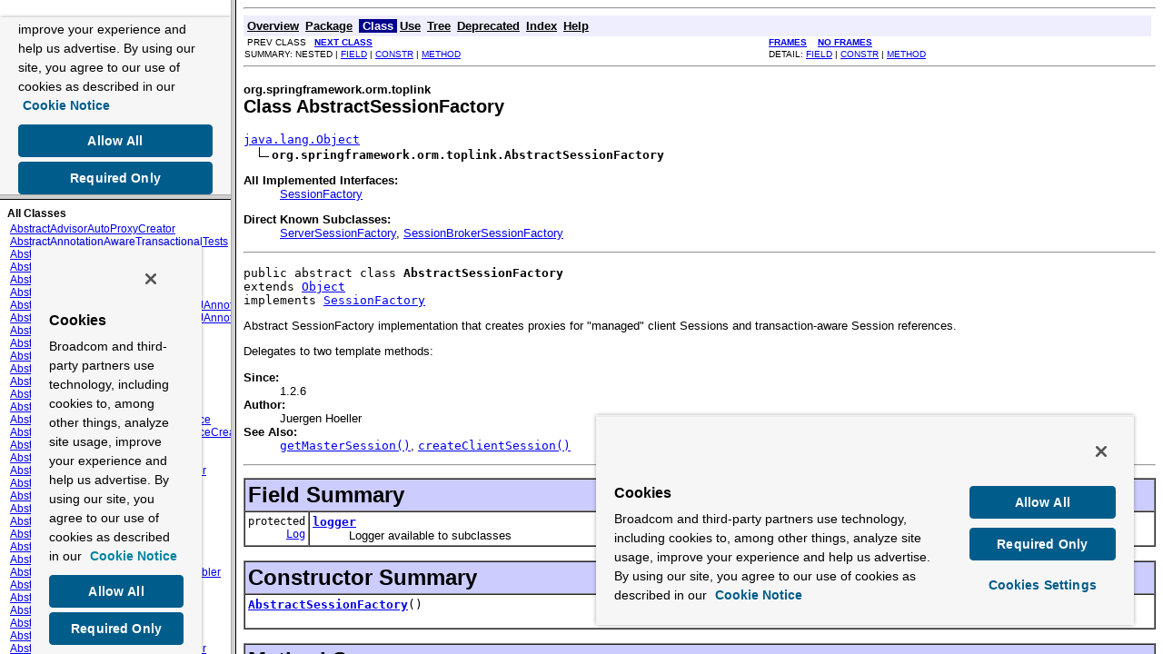

--- FILE ---
content_type: text/html
request_url: https://docs.spring.io/spring-framework/docs/2.5.6/javadoc-api/overview-frame.html
body_size: 3285
content:
<!DOCTYPE HTML PUBLIC "-//W3C//DTD HTML 4.01 Transitional//EN" "http://www.w3.org/TR/html4/loose.dtd">
<!--NewPage-->
<HTML>
<script src="https://cdn.cookielaw.org/scripttemplates/otSDKStub.js" data-domain-script="018ee325-b3a7-7753-937b-b8b3e643b1a7"></script><script>function OptanonWrapper() {}</script><script>function setGTM(w, d, s, l, i) { w[l] = w[l] || []; w[l].push({ "gtm.start": new Date().getTime(), event: "gtm.js"}); var f = d.getElementsByTagName(s)[0], j = d.createElement(s), dl = l != "dataLayer" ? "&l=" + l : ""; j.async = true; j.src = "https://www.googletagmanager.com/gtm.js?id=" + i + dl; f.parentNode.insertBefore(j, f); } if (document.cookie.indexOf("OptanonConsent") > -1 && document.cookie.indexOf("groups=") > -1) { setGTM(window, document, "script", "dataLayer", "GTM-W8CQ8TL"); } else { waitForOnetrustActiveGroups(); } var timer; function waitForOnetrustActiveGroups() { if (document.cookie.indexOf("OptanonConsent") > -1 && document.cookie.indexOf("groups=") > -1) { clearTimeout(timer); setGTM(window, document, "script", "dataLayer", "GTM-W8CQ8TL"); } else { timer = setTimeout(waitForOnetrustActiveGroups, 250); }}</script>
<!-- Generated by javadoc (build 1.6.0_07) on Fri Oct 31 18:26:55 CET 2008 -->
<TITLE>
Overview List (Spring Framework API 2.5)
</TITLE>

<META NAME="date" CONTENT="2008-10-31">

<LINK REL ="stylesheet" TYPE="text/css" HREF="stylesheet.css" TITLE="Style">


</HEAD>

<BODY BGCOLOR="white">

<TABLE BORDER="0" WIDTH="100%" SUMMARY="">
<TR>
<TH ALIGN="left" NOWRAP><FONT size="+1" CLASS="FrameTitleFont">
<B></B></FONT></TH>
</TR>
</TABLE>

<TABLE BORDER="0" WIDTH="100%" SUMMARY="">
<TR>
<TD NOWRAP><FONT CLASS="FrameItemFont"><A HREF="allclasses-frame.html" target="packageFrame">All Classes</A></FONT>
<P>
<FONT size="+1" CLASS="FrameHeadingFont">
Packages</FONT>
<BR>
<FONT CLASS="FrameItemFont"><A HREF="org/springframework/aop/package-frame.html" target="packageFrame">org.springframework.aop</A></FONT>
<BR>
<FONT CLASS="FrameItemFont"><A HREF="org/springframework/aop/aspectj/package-frame.html" target="packageFrame">org.springframework.aop.aspectj</A></FONT>
<BR>
<FONT CLASS="FrameItemFont"><A HREF="org/springframework/aop/aspectj/annotation/package-frame.html" target="packageFrame">org.springframework.aop.aspectj.annotation</A></FONT>
<BR>
<FONT CLASS="FrameItemFont"><A HREF="org/springframework/aop/aspectj/autoproxy/package-frame.html" target="packageFrame">org.springframework.aop.aspectj.autoproxy</A></FONT>
<BR>
<FONT CLASS="FrameItemFont"><A HREF="org/springframework/aop/config/package-frame.html" target="packageFrame">org.springframework.aop.config</A></FONT>
<BR>
<FONT CLASS="FrameItemFont"><A HREF="org/springframework/aop/framework/package-frame.html" target="packageFrame">org.springframework.aop.framework</A></FONT>
<BR>
<FONT CLASS="FrameItemFont"><A HREF="org/springframework/aop/framework/adapter/package-frame.html" target="packageFrame">org.springframework.aop.framework.adapter</A></FONT>
<BR>
<FONT CLASS="FrameItemFont"><A HREF="org/springframework/aop/framework/autoproxy/package-frame.html" target="packageFrame">org.springframework.aop.framework.autoproxy</A></FONT>
<BR>
<FONT CLASS="FrameItemFont"><A HREF="org/springframework/aop/framework/autoproxy/target/package-frame.html" target="packageFrame">org.springframework.aop.framework.autoproxy.target</A></FONT>
<BR>
<FONT CLASS="FrameItemFont"><A HREF="org/springframework/aop/interceptor/package-frame.html" target="packageFrame">org.springframework.aop.interceptor</A></FONT>
<BR>
<FONT CLASS="FrameItemFont"><A HREF="org/springframework/aop/scope/package-frame.html" target="packageFrame">org.springframework.aop.scope</A></FONT>
<BR>
<FONT CLASS="FrameItemFont"><A HREF="org/springframework/aop/support/package-frame.html" target="packageFrame">org.springframework.aop.support</A></FONT>
<BR>
<FONT CLASS="FrameItemFont"><A HREF="org/springframework/aop/support/annotation/package-frame.html" target="packageFrame">org.springframework.aop.support.annotation</A></FONT>
<BR>
<FONT CLASS="FrameItemFont"><A HREF="org/springframework/aop/target/package-frame.html" target="packageFrame">org.springframework.aop.target</A></FONT>
<BR>
<FONT CLASS="FrameItemFont"><A HREF="org/springframework/aop/target/dynamic/package-frame.html" target="packageFrame">org.springframework.aop.target.dynamic</A></FONT>
<BR>
<FONT CLASS="FrameItemFont"><A HREF="org/springframework/beans/package-frame.html" target="packageFrame">org.springframework.beans</A></FONT>
<BR>
<FONT CLASS="FrameItemFont"><A HREF="org/springframework/beans/annotation/package-frame.html" target="packageFrame">org.springframework.beans.annotation</A></FONT>
<BR>
<FONT CLASS="FrameItemFont"><A HREF="org/springframework/beans/factory/package-frame.html" target="packageFrame">org.springframework.beans.factory</A></FONT>
<BR>
<FONT CLASS="FrameItemFont"><A HREF="org/springframework/beans/factory/access/package-frame.html" target="packageFrame">org.springframework.beans.factory.access</A></FONT>
<BR>
<FONT CLASS="FrameItemFont"><A HREF="org/springframework/beans/factory/access/el/package-frame.html" target="packageFrame">org.springframework.beans.factory.access.el</A></FONT>
<BR>
<FONT CLASS="FrameItemFont"><A HREF="org/springframework/beans/factory/annotation/package-frame.html" target="packageFrame">org.springframework.beans.factory.annotation</A></FONT>
<BR>
<FONT CLASS="FrameItemFont"><A HREF="org/springframework/beans/factory/config/package-frame.html" target="packageFrame">org.springframework.beans.factory.config</A></FONT>
<BR>
<FONT CLASS="FrameItemFont"><A HREF="org/springframework/beans/factory/generic/package-frame.html" target="packageFrame">org.springframework.beans.factory.generic</A></FONT>
<BR>
<FONT CLASS="FrameItemFont"><A HREF="org/springframework/beans/factory/parsing/package-frame.html" target="packageFrame">org.springframework.beans.factory.parsing</A></FONT>
<BR>
<FONT CLASS="FrameItemFont"><A HREF="org/springframework/beans/factory/serviceloader/package-frame.html" target="packageFrame">org.springframework.beans.factory.serviceloader</A></FONT>
<BR>
<FONT CLASS="FrameItemFont"><A HREF="org/springframework/beans/factory/support/package-frame.html" target="packageFrame">org.springframework.beans.factory.support</A></FONT>
<BR>
<FONT CLASS="FrameItemFont"><A HREF="org/springframework/beans/factory/wiring/package-frame.html" target="packageFrame">org.springframework.beans.factory.wiring</A></FONT>
<BR>
<FONT CLASS="FrameItemFont"><A HREF="org/springframework/beans/factory/xml/package-frame.html" target="packageFrame">org.springframework.beans.factory.xml</A></FONT>
<BR>
<FONT CLASS="FrameItemFont"><A HREF="org/springframework/beans/propertyeditors/package-frame.html" target="packageFrame">org.springframework.beans.propertyeditors</A></FONT>
<BR>
<FONT CLASS="FrameItemFont"><A HREF="org/springframework/beans/support/package-frame.html" target="packageFrame">org.springframework.beans.support</A></FONT>
<BR>
<FONT CLASS="FrameItemFont"><A HREF="org/springframework/cache/ehcache/package-frame.html" target="packageFrame">org.springframework.cache.ehcache</A></FONT>
<BR>
<FONT CLASS="FrameItemFont"><A HREF="org/springframework/context/package-frame.html" target="packageFrame">org.springframework.context</A></FONT>
<BR>
<FONT CLASS="FrameItemFont"><A HREF="org/springframework/context/access/package-frame.html" target="packageFrame">org.springframework.context.access</A></FONT>
<BR>
<FONT CLASS="FrameItemFont"><A HREF="org/springframework/context/annotation/package-frame.html" target="packageFrame">org.springframework.context.annotation</A></FONT>
<BR>
<FONT CLASS="FrameItemFont"><A HREF="org/springframework/context/config/package-frame.html" target="packageFrame">org.springframework.context.config</A></FONT>
<BR>
<FONT CLASS="FrameItemFont"><A HREF="org/springframework/context/event/package-frame.html" target="packageFrame">org.springframework.context.event</A></FONT>
<BR>
<FONT CLASS="FrameItemFont"><A HREF="org/springframework/context/i18n/package-frame.html" target="packageFrame">org.springframework.context.i18n</A></FONT>
<BR>
<FONT CLASS="FrameItemFont"><A HREF="org/springframework/context/support/package-frame.html" target="packageFrame">org.springframework.context.support</A></FONT>
<BR>
<FONT CLASS="FrameItemFont"><A HREF="org/springframework/context/weaving/package-frame.html" target="packageFrame">org.springframework.context.weaving</A></FONT>
<BR>
<FONT CLASS="FrameItemFont"><A HREF="org/springframework/core/package-frame.html" target="packageFrame">org.springframework.core</A></FONT>
<BR>
<FONT CLASS="FrameItemFont"><A HREF="org/springframework/core/annotation/package-frame.html" target="packageFrame">org.springframework.core.annotation</A></FONT>
<BR>
<FONT CLASS="FrameItemFont"><A HREF="org/springframework/core/enums/package-frame.html" target="packageFrame">org.springframework.core.enums</A></FONT>
<BR>
<FONT CLASS="FrameItemFont"><A HREF="org/springframework/core/io/package-frame.html" target="packageFrame">org.springframework.core.io</A></FONT>
<BR>
<FONT CLASS="FrameItemFont"><A HREF="org/springframework/core/io/support/package-frame.html" target="packageFrame">org.springframework.core.io.support</A></FONT>
<BR>
<FONT CLASS="FrameItemFont"><A HREF="org/springframework/core/style/package-frame.html" target="packageFrame">org.springframework.core.style</A></FONT>
<BR>
<FONT CLASS="FrameItemFont"><A HREF="org/springframework/core/task/package-frame.html" target="packageFrame">org.springframework.core.task</A></FONT>
<BR>
<FONT CLASS="FrameItemFont"><A HREF="org/springframework/core/task/support/package-frame.html" target="packageFrame">org.springframework.core.task.support</A></FONT>
<BR>
<FONT CLASS="FrameItemFont"><A HREF="org/springframework/core/type/package-frame.html" target="packageFrame">org.springframework.core.type</A></FONT>
<BR>
<FONT CLASS="FrameItemFont"><A HREF="org/springframework/core/type/classreading/package-frame.html" target="packageFrame">org.springframework.core.type.classreading</A></FONT>
<BR>
<FONT CLASS="FrameItemFont"><A HREF="org/springframework/core/type/filter/package-frame.html" target="packageFrame">org.springframework.core.type.filter</A></FONT>
<BR>
<FONT CLASS="FrameItemFont"><A HREF="org/springframework/dao/package-frame.html" target="packageFrame">org.springframework.dao</A></FONT>
<BR>
<FONT CLASS="FrameItemFont"><A HREF="org/springframework/dao/annotation/package-frame.html" target="packageFrame">org.springframework.dao.annotation</A></FONT>
<BR>
<FONT CLASS="FrameItemFont"><A HREF="org/springframework/dao/support/package-frame.html" target="packageFrame">org.springframework.dao.support</A></FONT>
<BR>
<FONT CLASS="FrameItemFont"><A HREF="org/springframework/ejb/access/package-frame.html" target="packageFrame">org.springframework.ejb.access</A></FONT>
<BR>
<FONT CLASS="FrameItemFont"><A HREF="org/springframework/ejb/config/package-frame.html" target="packageFrame">org.springframework.ejb.config</A></FONT>
<BR>
<FONT CLASS="FrameItemFont"><A HREF="org/springframework/ejb/interceptor/package-frame.html" target="packageFrame">org.springframework.ejb.interceptor</A></FONT>
<BR>
<FONT CLASS="FrameItemFont"><A HREF="org/springframework/ejb/support/package-frame.html" target="packageFrame">org.springframework.ejb.support</A></FONT>
<BR>
<FONT CLASS="FrameItemFont"><A HREF="org/springframework/instrument/package-frame.html" target="packageFrame">org.springframework.instrument</A></FONT>
<BR>
<FONT CLASS="FrameItemFont"><A HREF="org/springframework/instrument/classloading/package-frame.html" target="packageFrame">org.springframework.instrument.classloading</A></FONT>
<BR>
<FONT CLASS="FrameItemFont"><A HREF="org/springframework/instrument/classloading/glassfish/package-frame.html" target="packageFrame">org.springframework.instrument.classloading.glassfish</A></FONT>
<BR>
<FONT CLASS="FrameItemFont"><A HREF="org/springframework/instrument/classloading/oc4j/package-frame.html" target="packageFrame">org.springframework.instrument.classloading.oc4j</A></FONT>
<BR>
<FONT CLASS="FrameItemFont"><A HREF="org/springframework/instrument/classloading/tomcat/package-frame.html" target="packageFrame">org.springframework.instrument.classloading.tomcat</A></FONT>
<BR>
<FONT CLASS="FrameItemFont"><A HREF="org/springframework/instrument/classloading/weblogic/package-frame.html" target="packageFrame">org.springframework.instrument.classloading.weblogic</A></FONT>
<BR>
<FONT CLASS="FrameItemFont"><A HREF="org/springframework/jca/cci/package-frame.html" target="packageFrame">org.springframework.jca.cci</A></FONT>
<BR>
<FONT CLASS="FrameItemFont"><A HREF="org/springframework/jca/cci/connection/package-frame.html" target="packageFrame">org.springframework.jca.cci.connection</A></FONT>
<BR>
<FONT CLASS="FrameItemFont"><A HREF="org/springframework/jca/cci/core/package-frame.html" target="packageFrame">org.springframework.jca.cci.core</A></FONT>
<BR>
<FONT CLASS="FrameItemFont"><A HREF="org/springframework/jca/cci/core/support/package-frame.html" target="packageFrame">org.springframework.jca.cci.core.support</A></FONT>
<BR>
<FONT CLASS="FrameItemFont"><A HREF="org/springframework/jca/cci/object/package-frame.html" target="packageFrame">org.springframework.jca.cci.object</A></FONT>
<BR>
<FONT CLASS="FrameItemFont"><A HREF="org/springframework/jca/context/package-frame.html" target="packageFrame">org.springframework.jca.context</A></FONT>
<BR>
<FONT CLASS="FrameItemFont"><A HREF="org/springframework/jca/endpoint/package-frame.html" target="packageFrame">org.springframework.jca.endpoint</A></FONT>
<BR>
<FONT CLASS="FrameItemFont"><A HREF="org/springframework/jca/support/package-frame.html" target="packageFrame">org.springframework.jca.support</A></FONT>
<BR>
<FONT CLASS="FrameItemFont"><A HREF="org/springframework/jca/work/package-frame.html" target="packageFrame">org.springframework.jca.work</A></FONT>
<BR>
<FONT CLASS="FrameItemFont"><A HREF="org/springframework/jca/work/glassfish/package-frame.html" target="packageFrame">org.springframework.jca.work.glassfish</A></FONT>
<BR>
<FONT CLASS="FrameItemFont"><A HREF="org/springframework/jca/work/jboss/package-frame.html" target="packageFrame">org.springframework.jca.work.jboss</A></FONT>
<BR>
<FONT CLASS="FrameItemFont"><A HREF="org/springframework/jdbc/package-frame.html" target="packageFrame">org.springframework.jdbc</A></FONT>
<BR>
<FONT CLASS="FrameItemFont"><A HREF="org/springframework/jdbc/core/package-frame.html" target="packageFrame">org.springframework.jdbc.core</A></FONT>
<BR>
<FONT CLASS="FrameItemFont"><A HREF="org/springframework/jdbc/core/metadata/package-frame.html" target="packageFrame">org.springframework.jdbc.core.metadata</A></FONT>
<BR>
<FONT CLASS="FrameItemFont"><A HREF="org/springframework/jdbc/core/namedparam/package-frame.html" target="packageFrame">org.springframework.jdbc.core.namedparam</A></FONT>
<BR>
<FONT CLASS="FrameItemFont"><A HREF="org/springframework/jdbc/core/simple/package-frame.html" target="packageFrame">org.springframework.jdbc.core.simple</A></FONT>
<BR>
<FONT CLASS="FrameItemFont"><A HREF="org/springframework/jdbc/core/support/package-frame.html" target="packageFrame">org.springframework.jdbc.core.support</A></FONT>
<BR>
<FONT CLASS="FrameItemFont"><A HREF="org/springframework/jdbc/datasource/package-frame.html" target="packageFrame">org.springframework.jdbc.datasource</A></FONT>
<BR>
<FONT CLASS="FrameItemFont"><A HREF="org/springframework/jdbc/datasource/lookup/package-frame.html" target="packageFrame">org.springframework.jdbc.datasource.lookup</A></FONT>
<BR>
<FONT CLASS="FrameItemFont"><A HREF="org/springframework/jdbc/object/package-frame.html" target="packageFrame">org.springframework.jdbc.object</A></FONT>
<BR>
<FONT CLASS="FrameItemFont"><A HREF="org/springframework/jdbc/support/package-frame.html" target="packageFrame">org.springframework.jdbc.support</A></FONT>
<BR>
<FONT CLASS="FrameItemFont"><A HREF="org/springframework/jdbc/support/incrementer/package-frame.html" target="packageFrame">org.springframework.jdbc.support.incrementer</A></FONT>
<BR>
<FONT CLASS="FrameItemFont"><A HREF="org/springframework/jdbc/support/lob/package-frame.html" target="packageFrame">org.springframework.jdbc.support.lob</A></FONT>
<BR>
<FONT CLASS="FrameItemFont"><A HREF="org/springframework/jdbc/support/nativejdbc/package-frame.html" target="packageFrame">org.springframework.jdbc.support.nativejdbc</A></FONT>
<BR>
<FONT CLASS="FrameItemFont"><A HREF="org/springframework/jdbc/support/rowset/package-frame.html" target="packageFrame">org.springframework.jdbc.support.rowset</A></FONT>
<BR>
<FONT CLASS="FrameItemFont"><A HREF="org/springframework/jdbc/support/xml/package-frame.html" target="packageFrame">org.springframework.jdbc.support.xml</A></FONT>
<BR>
<FONT CLASS="FrameItemFont"><A HREF="org/springframework/jms/package-frame.html" target="packageFrame">org.springframework.jms</A></FONT>
<BR>
<FONT CLASS="FrameItemFont"><A HREF="org/springframework/jms/config/package-frame.html" target="packageFrame">org.springframework.jms.config</A></FONT>
<BR>
<FONT CLASS="FrameItemFont"><A HREF="org/springframework/jms/connection/package-frame.html" target="packageFrame">org.springframework.jms.connection</A></FONT>
<BR>
<FONT CLASS="FrameItemFont"><A HREF="org/springframework/jms/core/package-frame.html" target="packageFrame">org.springframework.jms.core</A></FONT>
<BR>
<FONT CLASS="FrameItemFont"><A HREF="org/springframework/jms/core/support/package-frame.html" target="packageFrame">org.springframework.jms.core.support</A></FONT>
<BR>
<FONT CLASS="FrameItemFont"><A HREF="org/springframework/jms/listener/package-frame.html" target="packageFrame">org.springframework.jms.listener</A></FONT>
<BR>
<FONT CLASS="FrameItemFont"><A HREF="org/springframework/jms/listener/adapter/package-frame.html" target="packageFrame">org.springframework.jms.listener.adapter</A></FONT>
<BR>
<FONT CLASS="FrameItemFont"><A HREF="org/springframework/jms/listener/endpoint/package-frame.html" target="packageFrame">org.springframework.jms.listener.endpoint</A></FONT>
<BR>
<FONT CLASS="FrameItemFont"><A HREF="org/springframework/jms/listener/serversession/package-frame.html" target="packageFrame">org.springframework.jms.listener.serversession</A></FONT>
<BR>
<FONT CLASS="FrameItemFont"><A HREF="org/springframework/jms/remoting/package-frame.html" target="packageFrame">org.springframework.jms.remoting</A></FONT>
<BR>
<FONT CLASS="FrameItemFont"><A HREF="org/springframework/jms/support/package-frame.html" target="packageFrame">org.springframework.jms.support</A></FONT>
<BR>
<FONT CLASS="FrameItemFont"><A HREF="org/springframework/jms/support/converter/package-frame.html" target="packageFrame">org.springframework.jms.support.converter</A></FONT>
<BR>
<FONT CLASS="FrameItemFont"><A HREF="org/springframework/jms/support/destination/package-frame.html" target="packageFrame">org.springframework.jms.support.destination</A></FONT>
<BR>
<FONT CLASS="FrameItemFont"><A HREF="org/springframework/jmx/package-frame.html" target="packageFrame">org.springframework.jmx</A></FONT>
<BR>
<FONT CLASS="FrameItemFont"><A HREF="org/springframework/jmx/access/package-frame.html" target="packageFrame">org.springframework.jmx.access</A></FONT>
<BR>
<FONT CLASS="FrameItemFont"><A HREF="org/springframework/jmx/export/package-frame.html" target="packageFrame">org.springframework.jmx.export</A></FONT>
<BR>
<FONT CLASS="FrameItemFont"><A HREF="org/springframework/jmx/export/annotation/package-frame.html" target="packageFrame">org.springframework.jmx.export.annotation</A></FONT>
<BR>
<FONT CLASS="FrameItemFont"><A HREF="org/springframework/jmx/export/assembler/package-frame.html" target="packageFrame">org.springframework.jmx.export.assembler</A></FONT>
<BR>
<FONT CLASS="FrameItemFont"><A HREF="org/springframework/jmx/export/metadata/package-frame.html" target="packageFrame">org.springframework.jmx.export.metadata</A></FONT>
<BR>
<FONT CLASS="FrameItemFont"><A HREF="org/springframework/jmx/export/naming/package-frame.html" target="packageFrame">org.springframework.jmx.export.naming</A></FONT>
<BR>
<FONT CLASS="FrameItemFont"><A HREF="org/springframework/jmx/export/notification/package-frame.html" target="packageFrame">org.springframework.jmx.export.notification</A></FONT>
<BR>
<FONT CLASS="FrameItemFont"><A HREF="org/springframework/jmx/support/package-frame.html" target="packageFrame">org.springframework.jmx.support</A></FONT>
<BR>
<FONT CLASS="FrameItemFont"><A HREF="org/springframework/jndi/package-frame.html" target="packageFrame">org.springframework.jndi</A></FONT>
<BR>
<FONT CLASS="FrameItemFont"><A HREF="org/springframework/jndi/support/package-frame.html" target="packageFrame">org.springframework.jndi.support</A></FONT>
<BR>
<FONT CLASS="FrameItemFont"><A HREF="org/springframework/mail/package-frame.html" target="packageFrame">org.springframework.mail</A></FONT>
<BR>
<FONT CLASS="FrameItemFont"><A HREF="org/springframework/mail/javamail/package-frame.html" target="packageFrame">org.springframework.mail.javamail</A></FONT>
<BR>
<FONT CLASS="FrameItemFont"><A HREF="org/springframework/metadata/package-frame.html" target="packageFrame">org.springframework.metadata</A></FONT>
<BR>
<FONT CLASS="FrameItemFont"><A HREF="org/springframework/metadata/commons/package-frame.html" target="packageFrame">org.springframework.metadata.commons</A></FONT>
<BR>
<FONT CLASS="FrameItemFont"><A HREF="org/springframework/mock/jndi/package-frame.html" target="packageFrame">org.springframework.mock.jndi</A></FONT>
<BR>
<FONT CLASS="FrameItemFont"><A HREF="org/springframework/mock/web/package-frame.html" target="packageFrame">org.springframework.mock.web</A></FONT>
<BR>
<FONT CLASS="FrameItemFont"><A HREF="org/springframework/mock/web/portlet/package-frame.html" target="packageFrame">org.springframework.mock.web.portlet</A></FONT>
<BR>
<FONT CLASS="FrameItemFont"><A HREF="org/springframework/orm/package-frame.html" target="packageFrame">org.springframework.orm</A></FONT>
<BR>
<FONT CLASS="FrameItemFont"><A HREF="org/springframework/orm/hibernate3/package-frame.html" target="packageFrame">org.springframework.orm.hibernate3</A></FONT>
<BR>
<FONT CLASS="FrameItemFont"><A HREF="org/springframework/orm/hibernate3/annotation/package-frame.html" target="packageFrame">org.springframework.orm.hibernate3.annotation</A></FONT>
<BR>
<FONT CLASS="FrameItemFont"><A HREF="org/springframework/orm/hibernate3/support/package-frame.html" target="packageFrame">org.springframework.orm.hibernate3.support</A></FONT>
<BR>
<FONT CLASS="FrameItemFont"><A HREF="org/springframework/orm/ibatis/package-frame.html" target="packageFrame">org.springframework.orm.ibatis</A></FONT>
<BR>
<FONT CLASS="FrameItemFont"><A HREF="org/springframework/orm/ibatis/support/package-frame.html" target="packageFrame">org.springframework.orm.ibatis.support</A></FONT>
<BR>
<FONT CLASS="FrameItemFont"><A HREF="org/springframework/orm/jdo/package-frame.html" target="packageFrame">org.springframework.orm.jdo</A></FONT>
<BR>
<FONT CLASS="FrameItemFont"><A HREF="org/springframework/orm/jdo/support/package-frame.html" target="packageFrame">org.springframework.orm.jdo.support</A></FONT>
<BR>
<FONT CLASS="FrameItemFont"><A HREF="org/springframework/orm/jpa/package-frame.html" target="packageFrame">org.springframework.orm.jpa</A></FONT>
<BR>
<FONT CLASS="FrameItemFont"><A HREF="org/springframework/orm/jpa/persistenceunit/package-frame.html" target="packageFrame">org.springframework.orm.jpa.persistenceunit</A></FONT>
<BR>
<FONT CLASS="FrameItemFont"><A HREF="org/springframework/orm/jpa/support/package-frame.html" target="packageFrame">org.springframework.orm.jpa.support</A></FONT>
<BR>
<FONT CLASS="FrameItemFont"><A HREF="org/springframework/orm/jpa/vendor/package-frame.html" target="packageFrame">org.springframework.orm.jpa.vendor</A></FONT>
<BR>
<FONT CLASS="FrameItemFont"><A HREF="org/springframework/orm/toplink/package-frame.html" target="packageFrame">org.springframework.orm.toplink</A></FONT>
<BR>
<FONT CLASS="FrameItemFont"><A HREF="org/springframework/orm/toplink/support/package-frame.html" target="packageFrame">org.springframework.orm.toplink.support</A></FONT>
<BR>
<FONT CLASS="FrameItemFont"><A HREF="org/springframework/remoting/package-frame.html" target="packageFrame">org.springframework.remoting</A></FONT>
<BR>
<FONT CLASS="FrameItemFont"><A HREF="org/springframework/remoting/caucho/package-frame.html" target="packageFrame">org.springframework.remoting.caucho</A></FONT>
<BR>
<FONT CLASS="FrameItemFont"><A HREF="org/springframework/remoting/httpinvoker/package-frame.html" target="packageFrame">org.springframework.remoting.httpinvoker</A></FONT>
<BR>
<FONT CLASS="FrameItemFont"><A HREF="org/springframework/remoting/jaxrpc/package-frame.html" target="packageFrame">org.springframework.remoting.jaxrpc</A></FONT>
<BR>
<FONT CLASS="FrameItemFont"><A HREF="org/springframework/remoting/jaxrpc/support/package-frame.html" target="packageFrame">org.springframework.remoting.jaxrpc.support</A></FONT>
<BR>
<FONT CLASS="FrameItemFont"><A HREF="org/springframework/remoting/jaxws/package-frame.html" target="packageFrame">org.springframework.remoting.jaxws</A></FONT>
<BR>
<FONT CLASS="FrameItemFont"><A HREF="org/springframework/remoting/rmi/package-frame.html" target="packageFrame">org.springframework.remoting.rmi</A></FONT>
<BR>
<FONT CLASS="FrameItemFont"><A HREF="org/springframework/remoting/soap/package-frame.html" target="packageFrame">org.springframework.remoting.soap</A></FONT>
<BR>
<FONT CLASS="FrameItemFont"><A HREF="org/springframework/remoting/support/package-frame.html" target="packageFrame">org.springframework.remoting.support</A></FONT>
<BR>
<FONT CLASS="FrameItemFont"><A HREF="org/springframework/scheduling/package-frame.html" target="packageFrame">org.springframework.scheduling</A></FONT>
<BR>
<FONT CLASS="FrameItemFont"><A HREF="org/springframework/scheduling/backportconcurrent/package-frame.html" target="packageFrame">org.springframework.scheduling.backportconcurrent</A></FONT>
<BR>
<FONT CLASS="FrameItemFont"><A HREF="org/springframework/scheduling/commonj/package-frame.html" target="packageFrame">org.springframework.scheduling.commonj</A></FONT>
<BR>
<FONT CLASS="FrameItemFont"><A HREF="org/springframework/scheduling/concurrent/package-frame.html" target="packageFrame">org.springframework.scheduling.concurrent</A></FONT>
<BR>
<FONT CLASS="FrameItemFont"><A HREF="org/springframework/scheduling/quartz/package-frame.html" target="packageFrame">org.springframework.scheduling.quartz</A></FONT>
<BR>
<FONT CLASS="FrameItemFont"><A HREF="org/springframework/scheduling/support/package-frame.html" target="packageFrame">org.springframework.scheduling.support</A></FONT>
<BR>
<FONT CLASS="FrameItemFont"><A HREF="org/springframework/scheduling/timer/package-frame.html" target="packageFrame">org.springframework.scheduling.timer</A></FONT>
<BR>
<FONT CLASS="FrameItemFont"><A HREF="org/springframework/scripting/package-frame.html" target="packageFrame">org.springframework.scripting</A></FONT>
<BR>
<FONT CLASS="FrameItemFont"><A HREF="org/springframework/scripting/bsh/package-frame.html" target="packageFrame">org.springframework.scripting.bsh</A></FONT>
<BR>
<FONT CLASS="FrameItemFont"><A HREF="org/springframework/scripting/config/package-frame.html" target="packageFrame">org.springframework.scripting.config</A></FONT>
<BR>
<FONT CLASS="FrameItemFont"><A HREF="org/springframework/scripting/groovy/package-frame.html" target="packageFrame">org.springframework.scripting.groovy</A></FONT>
<BR>
<FONT CLASS="FrameItemFont"><A HREF="org/springframework/scripting/jruby/package-frame.html" target="packageFrame">org.springframework.scripting.jruby</A></FONT>
<BR>
<FONT CLASS="FrameItemFont"><A HREF="org/springframework/scripting/support/package-frame.html" target="packageFrame">org.springframework.scripting.support</A></FONT>
<BR>
<FONT CLASS="FrameItemFont"><A HREF="org/springframework/stereotype/package-frame.html" target="packageFrame">org.springframework.stereotype</A></FONT>
<BR>
<FONT CLASS="FrameItemFont"><A HREF="org/springframework/test/package-frame.html" target="packageFrame">org.springframework.test</A></FONT>
<BR>
<FONT CLASS="FrameItemFont"><A HREF="org/springframework/test/annotation/package-frame.html" target="packageFrame">org.springframework.test.annotation</A></FONT>
<BR>
<FONT CLASS="FrameItemFont"><A HREF="org/springframework/test/context/package-frame.html" target="packageFrame">org.springframework.test.context</A></FONT>
<BR>
<FONT CLASS="FrameItemFont"><A HREF="org/springframework/test/context/junit38/package-frame.html" target="packageFrame">org.springframework.test.context.junit38</A></FONT>
<BR>
<FONT CLASS="FrameItemFont"><A HREF="org/springframework/test/context/junit4/package-frame.html" target="packageFrame">org.springframework.test.context.junit4</A></FONT>
<BR>
<FONT CLASS="FrameItemFont"><A HREF="org/springframework/test/context/support/package-frame.html" target="packageFrame">org.springframework.test.context.support</A></FONT>
<BR>
<FONT CLASS="FrameItemFont"><A HREF="org/springframework/test/context/testng/package-frame.html" target="packageFrame">org.springframework.test.context.testng</A></FONT>
<BR>
<FONT CLASS="FrameItemFont"><A HREF="org/springframework/test/context/transaction/package-frame.html" target="packageFrame">org.springframework.test.context.transaction</A></FONT>
<BR>
<FONT CLASS="FrameItemFont"><A HREF="org/springframework/test/jdbc/package-frame.html" target="packageFrame">org.springframework.test.jdbc</A></FONT>
<BR>
<FONT CLASS="FrameItemFont"><A HREF="org/springframework/test/jpa/package-frame.html" target="packageFrame">org.springframework.test.jpa</A></FONT>
<BR>
<FONT CLASS="FrameItemFont"><A HREF="org/springframework/test/util/package-frame.html" target="packageFrame">org.springframework.test.util</A></FONT>
<BR>
<FONT CLASS="FrameItemFont"><A HREF="org/springframework/test/web/package-frame.html" target="packageFrame">org.springframework.test.web</A></FONT>
<BR>
<FONT CLASS="FrameItemFont"><A HREF="org/springframework/transaction/package-frame.html" target="packageFrame">org.springframework.transaction</A></FONT>
<BR>
<FONT CLASS="FrameItemFont"><A HREF="org/springframework/transaction/annotation/package-frame.html" target="packageFrame">org.springframework.transaction.annotation</A></FONT>
<BR>
<FONT CLASS="FrameItemFont"><A HREF="org/springframework/transaction/config/package-frame.html" target="packageFrame">org.springframework.transaction.config</A></FONT>
<BR>
<FONT CLASS="FrameItemFont"><A HREF="org/springframework/transaction/interceptor/package-frame.html" target="packageFrame">org.springframework.transaction.interceptor</A></FONT>
<BR>
<FONT CLASS="FrameItemFont"><A HREF="org/springframework/transaction/jta/package-frame.html" target="packageFrame">org.springframework.transaction.jta</A></FONT>
<BR>
<FONT CLASS="FrameItemFont"><A HREF="org/springframework/transaction/support/package-frame.html" target="packageFrame">org.springframework.transaction.support</A></FONT>
<BR>
<FONT CLASS="FrameItemFont"><A HREF="org/springframework/ui/package-frame.html" target="packageFrame">org.springframework.ui</A></FONT>
<BR>
<FONT CLASS="FrameItemFont"><A HREF="org/springframework/ui/context/package-frame.html" target="packageFrame">org.springframework.ui.context</A></FONT>
<BR>
<FONT CLASS="FrameItemFont"><A HREF="org/springframework/ui/context/support/package-frame.html" target="packageFrame">org.springframework.ui.context.support</A></FONT>
<BR>
<FONT CLASS="FrameItemFont"><A HREF="org/springframework/ui/freemarker/package-frame.html" target="packageFrame">org.springframework.ui.freemarker</A></FONT>
<BR>
<FONT CLASS="FrameItemFont"><A HREF="org/springframework/ui/jasperreports/package-frame.html" target="packageFrame">org.springframework.ui.jasperreports</A></FONT>
<BR>
<FONT CLASS="FrameItemFont"><A HREF="org/springframework/ui/velocity/package-frame.html" target="packageFrame">org.springframework.ui.velocity</A></FONT>
<BR>
<FONT CLASS="FrameItemFont"><A HREF="org/springframework/util/package-frame.html" target="packageFrame">org.springframework.util</A></FONT>
<BR>
<FONT CLASS="FrameItemFont"><A HREF="org/springframework/util/comparator/package-frame.html" target="packageFrame">org.springframework.util.comparator</A></FONT>
<BR>
<FONT CLASS="FrameItemFont"><A HREF="org/springframework/util/xml/package-frame.html" target="packageFrame">org.springframework.util.xml</A></FONT>
<BR>
<FONT CLASS="FrameItemFont"><A HREF="org/springframework/validation/package-frame.html" target="packageFrame">org.springframework.validation</A></FONT>
<BR>
<FONT CLASS="FrameItemFont"><A HREF="org/springframework/validation/support/package-frame.html" target="packageFrame">org.springframework.validation.support</A></FONT>
<BR>
<FONT CLASS="FrameItemFont"><A HREF="org/springframework/web/package-frame.html" target="packageFrame">org.springframework.web</A></FONT>
<BR>
<FONT CLASS="FrameItemFont"><A HREF="org/springframework/web/bind/package-frame.html" target="packageFrame">org.springframework.web.bind</A></FONT>
<BR>
<FONT CLASS="FrameItemFont"><A HREF="org/springframework/web/bind/annotation/package-frame.html" target="packageFrame">org.springframework.web.bind.annotation</A></FONT>
<BR>
<FONT CLASS="FrameItemFont"><A HREF="org/springframework/web/bind/annotation/support/package-frame.html" target="packageFrame">org.springframework.web.bind.annotation.support</A></FONT>
<BR>
<FONT CLASS="FrameItemFont"><A HREF="org/springframework/web/bind/support/package-frame.html" target="packageFrame">org.springframework.web.bind.support</A></FONT>
<BR>
<FONT CLASS="FrameItemFont"><A HREF="org/springframework/web/context/package-frame.html" target="packageFrame">org.springframework.web.context</A></FONT>
<BR>
<FONT CLASS="FrameItemFont"><A HREF="org/springframework/web/context/request/package-frame.html" target="packageFrame">org.springframework.web.context.request</A></FONT>
<BR>
<FONT CLASS="FrameItemFont"><A HREF="org/springframework/web/context/support/package-frame.html" target="packageFrame">org.springframework.web.context.support</A></FONT>
<BR>
<FONT CLASS="FrameItemFont"><A HREF="org/springframework/web/filter/package-frame.html" target="packageFrame">org.springframework.web.filter</A></FONT>
<BR>
<FONT CLASS="FrameItemFont"><A HREF="org/springframework/web/jsf/package-frame.html" target="packageFrame">org.springframework.web.jsf</A></FONT>
<BR>
<FONT CLASS="FrameItemFont"><A HREF="org/springframework/web/jsf/el/package-frame.html" target="packageFrame">org.springframework.web.jsf.el</A></FONT>
<BR>
<FONT CLASS="FrameItemFont"><A HREF="org/springframework/web/multipart/package-frame.html" target="packageFrame">org.springframework.web.multipart</A></FONT>
<BR>
<FONT CLASS="FrameItemFont"><A HREF="org/springframework/web/multipart/commons/package-frame.html" target="packageFrame">org.springframework.web.multipart.commons</A></FONT>
<BR>
<FONT CLASS="FrameItemFont"><A HREF="org/springframework/web/multipart/support/package-frame.html" target="packageFrame">org.springframework.web.multipart.support</A></FONT>
<BR>
<FONT CLASS="FrameItemFont"><A HREF="org/springframework/web/portlet/package-frame.html" target="packageFrame">org.springframework.web.portlet</A></FONT>
<BR>
<FONT CLASS="FrameItemFont"><A HREF="org/springframework/web/portlet/bind/package-frame.html" target="packageFrame">org.springframework.web.portlet.bind</A></FONT>
<BR>
<FONT CLASS="FrameItemFont"><A HREF="org/springframework/web/portlet/context/package-frame.html" target="packageFrame">org.springframework.web.portlet.context</A></FONT>
<BR>
<FONT CLASS="FrameItemFont"><A HREF="org/springframework/web/portlet/handler/package-frame.html" target="packageFrame">org.springframework.web.portlet.handler</A></FONT>
<BR>
<FONT CLASS="FrameItemFont"><A HREF="org/springframework/web/portlet/multipart/package-frame.html" target="packageFrame">org.springframework.web.portlet.multipart</A></FONT>
<BR>
<FONT CLASS="FrameItemFont"><A HREF="org/springframework/web/portlet/mvc/package-frame.html" target="packageFrame">org.springframework.web.portlet.mvc</A></FONT>
<BR>
<FONT CLASS="FrameItemFont"><A HREF="org/springframework/web/portlet/mvc/annotation/package-frame.html" target="packageFrame">org.springframework.web.portlet.mvc.annotation</A></FONT>
<BR>
<FONT CLASS="FrameItemFont"><A HREF="org/springframework/web/portlet/util/package-frame.html" target="packageFrame">org.springframework.web.portlet.util</A></FONT>
<BR>
<FONT CLASS="FrameItemFont"><A HREF="org/springframework/web/servlet/package-frame.html" target="packageFrame">org.springframework.web.servlet</A></FONT>
<BR>
<FONT CLASS="FrameItemFont"><A HREF="org/springframework/web/servlet/handler/package-frame.html" target="packageFrame">org.springframework.web.servlet.handler</A></FONT>
<BR>
<FONT CLASS="FrameItemFont"><A HREF="org/springframework/web/servlet/handler/metadata/package-frame.html" target="packageFrame">org.springframework.web.servlet.handler.metadata</A></FONT>
<BR>
<FONT CLASS="FrameItemFont"><A HREF="org/springframework/web/servlet/i18n/package-frame.html" target="packageFrame">org.springframework.web.servlet.i18n</A></FONT>
<BR>
<FONT CLASS="FrameItemFont"><A HREF="org/springframework/web/servlet/mvc/package-frame.html" target="packageFrame">org.springframework.web.servlet.mvc</A></FONT>
<BR>
<FONT CLASS="FrameItemFont"><A HREF="org/springframework/web/servlet/mvc/annotation/package-frame.html" target="packageFrame">org.springframework.web.servlet.mvc.annotation</A></FONT>
<BR>
<FONT CLASS="FrameItemFont"><A HREF="org/springframework/web/servlet/mvc/multiaction/package-frame.html" target="packageFrame">org.springframework.web.servlet.mvc.multiaction</A></FONT>
<BR>
<FONT CLASS="FrameItemFont"><A HREF="org/springframework/web/servlet/mvc/support/package-frame.html" target="packageFrame">org.springframework.web.servlet.mvc.support</A></FONT>
<BR>
<FONT CLASS="FrameItemFont"><A HREF="org/springframework/web/servlet/mvc/throwaway/package-frame.html" target="packageFrame">org.springframework.web.servlet.mvc.throwaway</A></FONT>
<BR>
<FONT CLASS="FrameItemFont"><A HREF="org/springframework/web/servlet/support/package-frame.html" target="packageFrame">org.springframework.web.servlet.support</A></FONT>
<BR>
<FONT CLASS="FrameItemFont"><A HREF="org/springframework/web/servlet/tags/package-frame.html" target="packageFrame">org.springframework.web.servlet.tags</A></FONT>
<BR>
<FONT CLASS="FrameItemFont"><A HREF="org/springframework/web/servlet/tags/form/package-frame.html" target="packageFrame">org.springframework.web.servlet.tags.form</A></FONT>
<BR>
<FONT CLASS="FrameItemFont"><A HREF="org/springframework/web/servlet/theme/package-frame.html" target="packageFrame">org.springframework.web.servlet.theme</A></FONT>
<BR>
<FONT CLASS="FrameItemFont"><A HREF="org/springframework/web/servlet/view/package-frame.html" target="packageFrame">org.springframework.web.servlet.view</A></FONT>
<BR>
<FONT CLASS="FrameItemFont"><A HREF="org/springframework/web/servlet/view/document/package-frame.html" target="packageFrame">org.springframework.web.servlet.view.document</A></FONT>
<BR>
<FONT CLASS="FrameItemFont"><A HREF="org/springframework/web/servlet/view/freemarker/package-frame.html" target="packageFrame">org.springframework.web.servlet.view.freemarker</A></FONT>
<BR>
<FONT CLASS="FrameItemFont"><A HREF="org/springframework/web/servlet/view/jasperreports/package-frame.html" target="packageFrame">org.springframework.web.servlet.view.jasperreports</A></FONT>
<BR>
<FONT CLASS="FrameItemFont"><A HREF="org/springframework/web/servlet/view/tiles/package-frame.html" target="packageFrame">org.springframework.web.servlet.view.tiles</A></FONT>
<BR>
<FONT CLASS="FrameItemFont"><A HREF="org/springframework/web/servlet/view/tiles2/package-frame.html" target="packageFrame">org.springframework.web.servlet.view.tiles2</A></FONT>
<BR>
<FONT CLASS="FrameItemFont"><A HREF="org/springframework/web/servlet/view/velocity/package-frame.html" target="packageFrame">org.springframework.web.servlet.view.velocity</A></FONT>
<BR>
<FONT CLASS="FrameItemFont"><A HREF="org/springframework/web/servlet/view/xslt/package-frame.html" target="packageFrame">org.springframework.web.servlet.view.xslt</A></FONT>
<BR>
<FONT CLASS="FrameItemFont"><A HREF="org/springframework/web/struts/package-frame.html" target="packageFrame">org.springframework.web.struts</A></FONT>
<BR>
<FONT CLASS="FrameItemFont"><A HREF="org/springframework/web/util/package-frame.html" target="packageFrame">org.springframework.web.util</A></FONT>
<BR>
</TD>
</TR>
</TABLE>

<P>
&nbsp;
<script defer src="https://static.cloudflareinsights.com/beacon.min.js/vcd15cbe7772f49c399c6a5babf22c1241717689176015" integrity="sha512-ZpsOmlRQV6y907TI0dKBHq9Md29nnaEIPlkf84rnaERnq6zvWvPUqr2ft8M1aS28oN72PdrCzSjY4U6VaAw1EQ==" data-cf-beacon='{"rayId":"9c0624771f7b6483","version":"2025.9.1","serverTiming":{"name":{"cfExtPri":true,"cfEdge":true,"cfOrigin":true,"cfL4":true,"cfSpeedBrain":true,"cfCacheStatus":true}},"token":"bffcb8a918ae4755926f76178bfbd26b","b":1}' crossorigin="anonymous"></script>
</BODY>
</HTML>


--- FILE ---
content_type: text/html
request_url: https://docs.spring.io/spring-framework/docs/2.5.6/javadoc-api/allclasses-frame.html
body_size: 34350
content:
<!DOCTYPE HTML PUBLIC "-//W3C//DTD HTML 4.01 Transitional//EN" "http://www.w3.org/TR/html4/loose.dtd">
<!--NewPage-->
<HTML>
<script src="https://cdn.cookielaw.org/scripttemplates/otSDKStub.js" data-domain-script="018ee325-b3a7-7753-937b-b8b3e643b1a7"></script><script>function OptanonWrapper() {}</script><script>function setGTM(w, d, s, l, i) { w[l] = w[l] || []; w[l].push({ "gtm.start": new Date().getTime(), event: "gtm.js"}); var f = d.getElementsByTagName(s)[0], j = d.createElement(s), dl = l != "dataLayer" ? "&l=" + l : ""; j.async = true; j.src = "https://www.googletagmanager.com/gtm.js?id=" + i + dl; f.parentNode.insertBefore(j, f); } if (document.cookie.indexOf("OptanonConsent") > -1 && document.cookie.indexOf("groups=") > -1) { setGTM(window, document, "script", "dataLayer", "GTM-W8CQ8TL"); } else { waitForOnetrustActiveGroups(); } var timer; function waitForOnetrustActiveGroups() { if (document.cookie.indexOf("OptanonConsent") > -1 && document.cookie.indexOf("groups=") > -1) { clearTimeout(timer); setGTM(window, document, "script", "dataLayer", "GTM-W8CQ8TL"); } else { timer = setTimeout(waitForOnetrustActiveGroups, 250); }}</script>
<!-- Generated by javadoc (build 1.6.0_07) on Fri Oct 31 18:27:08 CET 2008 -->
<TITLE>
All Classes (Spring Framework API 2.5)
</TITLE>

<META NAME="date" CONTENT="2008-10-31">

<LINK REL ="stylesheet" TYPE="text/css" HREF="stylesheet.css" TITLE="Style">


</HEAD>

<BODY BGCOLOR="white">
<FONT size="+1" CLASS="FrameHeadingFont">
<B>All Classes</B></FONT>
<BR>

<TABLE BORDER="0" WIDTH="100%" SUMMARY="">
<TR>
<TD NOWRAP><FONT CLASS="FrameItemFont"><A HREF="org/springframework/aop/framework/autoproxy/AbstractAdvisorAutoProxyCreator.html" title="class in org.springframework.aop.framework.autoproxy" target="classFrame">AbstractAdvisorAutoProxyCreator</A>
<BR>
<A HREF="org/springframework/test/annotation/AbstractAnnotationAwareTransactionalTests.html" title="class in org.springframework.test.annotation" target="classFrame">AbstractAnnotationAwareTransactionalTests</A>
<BR>
<A HREF="org/springframework/context/support/AbstractApplicationContext.html" title="class in org.springframework.context.support" target="classFrame">AbstractApplicationContext</A>
<BR>
<A HREF="org/springframework/context/event/AbstractApplicationEventMulticaster.html" title="class in org.springframework.context.event" target="classFrame">AbstractApplicationEventMulticaster</A>
<BR>
<A HREF="org/springframework/aop/aspectj/AbstractAspectJAdvice.html" title="class in org.springframework.aop.aspectj" target="classFrame">AbstractAspectJAdvice</A>
<BR>
<A HREF="org/springframework/aop/aspectj/annotation/AbstractAspectJAdvisorFactory.html" title="class in org.springframework.aop.aspectj.annotation" target="classFrame">AbstractAspectJAdvisorFactory</A>
<BR>
<A HREF="org/springframework/aop/aspectj/annotation/AbstractAspectJAdvisorFactory.AspectJAnnotation.html" title="class in org.springframework.aop.aspectj.annotation" target="classFrame">AbstractAspectJAdvisorFactory.AspectJAnnotation</A>
<BR>
<A HREF="org/springframework/aop/aspectj/annotation/AbstractAspectJAdvisorFactory.AspectJAnnotationType.html" title="enum in org.springframework.aop.aspectj.annotation" target="classFrame">AbstractAspectJAdvisorFactory.AspectJAnnotationType</A>
<BR>
<A HREF="org/springframework/test/jpa/AbstractAspectjJpaTests.html" title="class in org.springframework.test.jpa" target="classFrame">AbstractAspectjJpaTests</A>
<BR>
<A HREF="org/springframework/aop/framework/autoproxy/AbstractAutoProxyCreator.html" title="class in org.springframework.aop.framework.autoproxy" target="classFrame">AbstractAutoProxyCreator</A>
<BR>
<A HREF="org/springframework/beans/factory/support/AbstractAutowireCapableBeanFactory.html" title="class in org.springframework.beans.factory.support" target="classFrame">AbstractAutowireCapableBeanFactory</A>
<BR>
<A HREF="org/springframework/beans/factory/support/AbstractBeanDefinition.html" title="class in org.springframework.beans.factory.support" target="classFrame">AbstractBeanDefinition</A>
<BR>
<A HREF="org/springframework/beans/factory/xml/AbstractBeanDefinitionParser.html" title="class in org.springframework.beans.factory.xml" target="classFrame">AbstractBeanDefinitionParser</A>
<BR>
<A HREF="org/springframework/beans/factory/support/AbstractBeanDefinitionReader.html" title="class in org.springframework.beans.factory.support" target="classFrame">AbstractBeanDefinitionReader</A>
<BR>
<A HREF="org/springframework/beans/factory/support/AbstractBeanFactory.html" title="class in org.springframework.beans.factory.support" target="classFrame">AbstractBeanFactory</A>
<BR>
<A HREF="org/springframework/aop/target/AbstractBeanFactoryBasedTargetSource.html" title="class in org.springframework.aop.target" target="classFrame">AbstractBeanFactoryBasedTargetSource</A>
<BR>
<A HREF="org/springframework/aop/framework/autoproxy/target/AbstractBeanFactoryBasedTargetSourceCreator.html" title="class in org.springframework.aop.framework.autoproxy.target" target="classFrame">AbstractBeanFactoryBasedTargetSourceCreator</A>
<BR>
<A HREF="org/springframework/aop/support/AbstractBeanFactoryPointcutAdvisor.html" title="class in org.springframework.aop.support" target="classFrame">AbstractBeanFactoryPointcutAdvisor</A>
<BR>
<A HREF="org/springframework/validation/AbstractBindingResult.html" title="class in org.springframework.validation" target="classFrame">AbstractBindingResult</A>
<BR>
<A HREF="org/springframework/core/enums/AbstractCachingLabeledEnumResolver.html" title="class in org.springframework.core.enums" target="classFrame">AbstractCachingLabeledEnumResolver</A>
<BR>
<A HREF="org/springframework/web/servlet/view/AbstractCachingViewResolver.html" title="class in org.springframework.web.servlet.view" target="classFrame">AbstractCachingViewResolver</A>
<BR>
<A HREF="org/springframework/web/servlet/tags/form/AbstractCheckedElementTag.html" title="class in org.springframework.web.servlet.tags.form" target="classFrame">AbstractCheckedElementTag</A>
<BR>
<A HREF="org/springframework/core/type/filter/AbstractClassTestingTypeFilter.html" title="class in org.springframework.core.type.filter" target="classFrame">AbstractClassTestingTypeFilter</A>
<BR>
<A HREF="org/springframework/jdbc/support/incrementer/AbstractColumnMaxValueIncrementer.html" title="class in org.springframework.jdbc.support.incrementer" target="classFrame">AbstractColumnMaxValueIncrementer</A>
<BR>
<A HREF="org/springframework/web/portlet/mvc/AbstractCommandController.html" title="class in org.springframework.web.portlet.mvc" target="classFrame">AbstractCommandController</A>
<BR>
<A HREF="org/springframework/web/servlet/mvc/AbstractCommandController.html" title="class in org.springframework.web.servlet.mvc" target="classFrame">AbstractCommandController</A>
<BR>
<A HREF="org/springframework/beans/factory/parsing/AbstractComponentDefinition.html" title="class in org.springframework.beans.factory.parsing" target="classFrame">AbstractComponentDefinition</A>
<BR>
<A HREF="org/springframework/jmx/export/assembler/AbstractConfigurableMBeanInfoAssembler.html" title="class in org.springframework.jmx.export.assembler" target="classFrame">AbstractConfigurableMBeanInfoAssembler</A>
<BR>
<A HREF="org/springframework/test/context/support/AbstractContextLoader.html" title="class in org.springframework.test.context.support" target="classFrame">AbstractContextLoader</A>
<BR>
<A HREF="org/springframework/web/portlet/mvc/AbstractController.html" title="class in org.springframework.web.portlet.mvc" target="classFrame">AbstractController</A>
<BR>
<A HREF="org/springframework/web/servlet/mvc/AbstractController.html" title="class in org.springframework.web.servlet.mvc" target="classFrame">AbstractController</A>
<BR>
<A HREF="org/springframework/web/servlet/mvc/support/AbstractControllerUrlHandlerMapping.html" title="class in org.springframework.web.servlet.mvc.support" target="classFrame">AbstractControllerUrlHandlerMapping</A>
<BR>
<A HREF="org/springframework/web/servlet/tags/form/AbstractDataBoundFormElementTag.html" title="class in org.springframework.web.servlet.tags.form" target="classFrame">AbstractDataBoundFormElementTag</A>
<BR>
<A HREF="org/springframework/jdbc/support/incrementer/AbstractDataFieldMaxValueIncrementer.html" title="class in org.springframework.jdbc.support.incrementer" target="classFrame">AbstractDataFieldMaxValueIncrementer</A>
<BR>
<A HREF="org/springframework/jdbc/datasource/AbstractDataSource.html" title="class in org.springframework.jdbc.datasource" target="classFrame">AbstractDataSource</A>
<BR>
<A HREF="org/springframework/test/AbstractDependencyInjectionSpringContextTests.html" title="class in org.springframework.test" target="classFrame">AbstractDependencyInjectionSpringContextTests</A>
<BR>
<A HREF="org/springframework/web/servlet/handler/AbstractDetectingUrlHandlerMapping.html" title="class in org.springframework.web.servlet.handler" target="classFrame">AbstractDetectingUrlHandlerMapping</A>
<BR>
<A HREF="org/springframework/jdbc/datasource/AbstractDriverBasedDataSource.html" title="class in org.springframework.jdbc.datasource" target="classFrame">AbstractDriverBasedDataSource</A>
<BR>
<A HREF="org/springframework/ejb/support/AbstractEnterpriseBean.html" title="class in org.springframework.ejb.support" target="classFrame">AbstractEnterpriseBean</A>
<BR>
<A HREF="org/springframework/orm/jpa/AbstractEntityManagerFactoryBean.html" title="class in org.springframework.orm.jpa" target="classFrame">AbstractEntityManagerFactoryBean</A>
<BR>
<A HREF="org/springframework/validation/AbstractErrors.html" title="class in org.springframework.validation" target="classFrame">AbstractErrors</A>
<BR>
<A HREF="org/springframework/web/servlet/view/document/AbstractExcelView.html" title="class in org.springframework.web.servlet.view.document" target="classFrame">AbstractExcelView</A>
<BR>
<A HREF="org/springframework/aop/support/AbstractExpressionPointcut.html" title="class in org.springframework.aop.support" target="classFrame">AbstractExpressionPointcut</A>
<BR>
<A HREF="org/springframework/beans/factory/config/AbstractFactoryBean.html" title="class in org.springframework.beans.factory.config" target="classFrame">AbstractFactoryBean</A>
<BR>
<A HREF="org/springframework/jdbc/support/AbstractFallbackSQLExceptionTranslator.html" title="class in org.springframework.jdbc.support" target="classFrame">AbstractFallbackSQLExceptionTranslator</A>
<BR>
<A HREF="org/springframework/transaction/interceptor/AbstractFallbackTransactionAttributeSource.html" title="class in org.springframework.transaction.interceptor" target="classFrame">AbstractFallbackTransactionAttributeSource</A>
<BR>
<A HREF="org/springframework/web/portlet/mvc/AbstractFormController.html" title="class in org.springframework.web.portlet.mvc" target="classFrame">AbstractFormController</A>
<BR>
<A HREF="org/springframework/web/servlet/mvc/AbstractFormController.html" title="class in org.springframework.web.servlet.mvc" target="classFrame">AbstractFormController</A>
<BR>
<A HREF="org/springframework/web/servlet/tags/form/AbstractFormTag.html" title="class in org.springframework.web.servlet.tags.form" target="classFrame">AbstractFormTag</A>
<BR>
<A HREF="org/springframework/test/context/support/AbstractGenericContextLoader.html" title="class in org.springframework.test.context.support" target="classFrame">AbstractGenericContextLoader</A>
<BR>
<A HREF="org/springframework/core/enums/AbstractGenericLabeledEnum.html" title="class in org.springframework.core.enums" target="classFrame">AbstractGenericLabeledEnum</A>
<BR>
<A HREF="org/springframework/aop/support/AbstractGenericPointcutAdvisor.html" title="class in org.springframework.aop.support" target="classFrame">AbstractGenericPointcutAdvisor</A>
<BR>
<A HREF="org/springframework/web/portlet/handler/AbstractHandlerMapping.html" title="class in org.springframework.web.portlet.handler" target="classFrame">AbstractHandlerMapping</A>
<BR>
<A HREF="org/springframework/web/servlet/handler/AbstractHandlerMapping.html" title="class in org.springframework.web.servlet.handler" target="classFrame">AbstractHandlerMapping</A>
<BR>
<A HREF="org/springframework/web/servlet/tags/form/AbstractHtmlElementBodyTag.html" title="class in org.springframework.web.servlet.tags.form" target="classFrame">AbstractHtmlElementBodyTag</A>
<BR>
<A HREF="org/springframework/web/servlet/tags/form/AbstractHtmlElementTag.html" title="class in org.springframework.web.servlet.tags.form" target="classFrame">AbstractHtmlElementTag</A>
<BR>
<A HREF="org/springframework/web/servlet/tags/form/AbstractHtmlInputElementTag.html" title="class in org.springframework.web.servlet.tags.form" target="classFrame">AbstractHtmlInputElementTag</A>
<BR>
<A HREF="org/springframework/remoting/httpinvoker/AbstractHttpInvokerRequestExecutor.html" title="class in org.springframework.remoting.httpinvoker" target="classFrame">AbstractHttpInvokerRequestExecutor</A>
<BR>
<A HREF="org/springframework/aop/config/AbstractInterceptorDrivenBeanDefinitionDecorator.html" title="class in org.springframework.aop.config" target="classFrame">AbstractInterceptorDrivenBeanDefinitionDecorator</A>
<BR>
<A HREF="org/springframework/jdbc/core/support/AbstractInterruptibleBatchPreparedStatementSetter.html" title="class in org.springframework.jdbc.core.support" target="classFrame">AbstractInterruptibleBatchPreparedStatementSetter</A>
<BR>
<A HREF="org/springframework/web/servlet/view/jasperreports/AbstractJasperReportsSingleFormatView.html" title="class in org.springframework.web.servlet.view.jasperreports" target="classFrame">AbstractJasperReportsSingleFormatView</A>
<BR>
<A HREF="org/springframework/web/servlet/view/jasperreports/AbstractJasperReportsView.html" title="class in org.springframework.web.servlet.view.jasperreports" target="classFrame">AbstractJasperReportsView</A>
<BR>
<A HREF="org/springframework/remoting/jaxws/AbstractJaxWsServiceExporter.html" title="class in org.springframework.remoting.jaxws" target="classFrame">AbstractJaxWsServiceExporter</A>
<BR>
<A HREF="org/springframework/jdbc/core/simple/AbstractJdbcCall.html" title="class in org.springframework.jdbc.core.simple" target="classFrame">AbstractJdbcCall</A>
<BR>
<A HREF="org/springframework/jdbc/core/simple/AbstractJdbcInsert.html" title="class in org.springframework.jdbc.core.simple" target="classFrame">AbstractJdbcInsert</A>
<BR>
<A HREF="org/springframework/web/servlet/view/document/AbstractJExcelView.html" title="class in org.springframework.web.servlet.view.document" target="classFrame">AbstractJExcelView</A>
<BR>
<A HREF="org/springframework/jms/listener/AbstractJmsListeningContainer.html" title="class in org.springframework.jms.listener" target="classFrame">AbstractJmsListeningContainer</A>
<BR>
<A HREF="org/springframework/jms/listener/AbstractJmsListeningContainer.SharedConnectionNotInitializedException.html" title="class in org.springframework.jms.listener" target="classFrame">AbstractJmsListeningContainer.SharedConnectionNotInitializedException</A>
<BR>
<A HREF="org/springframework/ejb/support/AbstractJmsMessageDrivenBean.html" title="class in org.springframework.ejb.support" target="classFrame">AbstractJmsMessageDrivenBean</A>
<BR>
<A HREF="org/springframework/jmx/export/metadata/AbstractJmxAttribute.html" title="class in org.springframework.jmx.export.metadata" target="classFrame">AbstractJmxAttribute</A>
<BR>
<A HREF="org/springframework/test/jpa/AbstractJpaTests.html" title="class in org.springframework.test.jpa" target="classFrame">AbstractJpaTests</A>
<BR>
<A HREF="org/springframework/orm/jpa/vendor/AbstractJpaVendorAdapter.html" title="class in org.springframework.orm.jpa.vendor" target="classFrame">AbstractJpaVendorAdapter</A>
<BR>
<A HREF="org/springframework/test/context/junit38/AbstractJUnit38SpringContextTests.html" title="class in org.springframework.test.context.junit38" target="classFrame">AbstractJUnit38SpringContextTests</A>
<BR>
<A HREF="org/springframework/test/context/junit4/AbstractJUnit4SpringContextTests.html" title="class in org.springframework.test.context.junit4" target="classFrame">AbstractJUnit4SpringContextTests</A>
<BR>
<A HREF="org/springframework/core/enums/AbstractLabeledEnum.html" title="class in org.springframework.core.enums" target="classFrame">AbstractLabeledEnum</A>
<BR>
<A HREF="org/springframework/aop/target/AbstractLazyCreationTargetSource.html" title="class in org.springframework.aop.target" target="classFrame">AbstractLazyCreationTargetSource</A>
<BR>
<A HREF="org/springframework/jdbc/core/support/AbstractLobCreatingPreparedStatementCallback.html" title="class in org.springframework.jdbc.core.support" target="classFrame">AbstractLobCreatingPreparedStatementCallback</A>
<BR>
<A HREF="org/springframework/jdbc/support/lob/AbstractLobHandler.html" title="class in org.springframework.jdbc.support.lob" target="classFrame">AbstractLobHandler</A>
<BR>
<A HREF="org/springframework/jdbc/core/support/AbstractLobStreamingResultSetExtractor.html" title="class in org.springframework.jdbc.core.support" target="classFrame">AbstractLobStreamingResultSetExtractor</A>
<BR>
<A HREF="org/springframework/orm/hibernate3/support/AbstractLobType.html" title="class in org.springframework.orm.hibernate3.support" target="classFrame">AbstractLobType</A>
<BR>
<A HREF="org/springframework/orm/ibatis/support/AbstractLobTypeHandler.html" title="class in org.springframework.orm.ibatis.support" target="classFrame">AbstractLobTypeHandler</A>
<BR>
<A HREF="org/springframework/web/servlet/i18n/AbstractLocaleResolver.html" title="class in org.springframework.web.servlet.i18n" target="classFrame">AbstractLocaleResolver</A>
<BR>
<A HREF="org/springframework/web/portlet/handler/AbstractMapBasedHandlerMapping.html" title="class in org.springframework.web.portlet.handler" target="classFrame">AbstractMapBasedHandlerMapping</A>
<BR>
<A HREF="org/springframework/web/portlet/handler/AbstractMapBasedHandlerMapping.PortletRequestMappingPredicate.html" title="interface in org.springframework.web.portlet.handler" target="classFrame"><I>AbstractMapBasedHandlerMapping.PortletRequestMappingPredicate</I></A>
<BR>
<A HREF="org/springframework/jmx/export/assembler/AbstractMBeanInfoAssembler.html" title="class in org.springframework.jmx.export.assembler" target="classFrame">AbstractMBeanInfoAssembler</A>
<BR>
<A HREF="org/springframework/ejb/support/AbstractMessageDrivenBean.html" title="class in org.springframework.ejb.support" target="classFrame">AbstractMessageDrivenBean</A>
<BR>
<A HREF="org/springframework/jca/endpoint/AbstractMessageEndpointFactory.html" title="class in org.springframework.jca.endpoint" target="classFrame">AbstractMessageEndpointFactory</A>
<BR>
<A HREF="org/springframework/jms/listener/AbstractMessageListenerContainer.html" title="class in org.springframework.jms.listener" target="classFrame">AbstractMessageListenerContainer</A>
<BR>
<A HREF="org/springframework/context/support/AbstractMessageSource.html" title="class in org.springframework.context.support" target="classFrame">AbstractMessageSource</A>
<BR>
<A HREF="org/springframework/test/web/AbstractModelAndViewTests.html" title="class in org.springframework.test.web" target="classFrame">AbstractModelAndViewTests</A>
<BR>
<A HREF="org/springframework/aop/interceptor/AbstractMonitoringInterceptor.html" title="class in org.springframework.aop.interceptor" target="classFrame">AbstractMonitoringInterceptor</A>
<BR>
<A HREF="org/springframework/web/servlet/tags/form/AbstractMultiCheckedElementTag.html" title="class in org.springframework.web.servlet.tags.form" target="classFrame">AbstractMultiCheckedElementTag</A>
<BR>
<A HREF="org/springframework/web/multipart/support/AbstractMultipartHttpServletRequest.html" title="class in org.springframework.web.multipart.support" target="classFrame">AbstractMultipartHttpServletRequest</A>
<BR>
<A HREF="org/springframework/web/servlet/handler/metadata/AbstractPathMapHandlerMapping.html" title="class in org.springframework.web.servlet.handler.metadata" target="classFrame">AbstractPathMapHandlerMapping</A>
<BR>
<A HREF="org/springframework/web/servlet/view/document/AbstractPdfStamperView.html" title="class in org.springframework.web.servlet.view.document" target="classFrame">AbstractPdfStamperView</A>
<BR>
<A HREF="org/springframework/web/servlet/view/document/AbstractPdfView.html" title="class in org.springframework.web.servlet.view.document" target="classFrame">AbstractPdfView</A>
<BR>
<A HREF="org/springframework/transaction/support/AbstractPlatformTransactionManager.html" title="class in org.springframework.transaction.support" target="classFrame">AbstractPlatformTransactionManager</A>
<BR>
<A HREF="org/springframework/transaction/support/AbstractPlatformTransactionManager.SuspendedResourcesHolder.html" title="class in org.springframework.transaction.support" target="classFrame">AbstractPlatformTransactionManager.SuspendedResourcesHolder</A>
<BR>
<A HREF="org/springframework/aop/support/AbstractPointcutAdvisor.html" title="class in org.springframework.aop.support" target="classFrame">AbstractPointcutAdvisor</A>
<BR>
<A HREF="org/springframework/jms/listener/AbstractPollingMessageListenerContainer.html" title="class in org.springframework.jms.listener" target="classFrame">AbstractPollingMessageListenerContainer</A>
<BR>
<A HREF="org/springframework/jms/listener/serversession/AbstractPoolingServerSessionFactory.html" title="class in org.springframework.jms.listener.serversession" target="classFrame">AbstractPoolingServerSessionFactory</A>
<BR>
<A HREF="org/springframework/aop/target/AbstractPoolingTargetSource.html" title="class in org.springframework.aop.target" target="classFrame">AbstractPoolingTargetSource</A>
<BR>
<A HREF="org/springframework/beans/AbstractPropertyAccessor.html" title="class in org.springframework.beans" target="classFrame">AbstractPropertyAccessor</A>
<BR>
<A HREF="org/springframework/validation/AbstractPropertyBindingResult.html" title="class in org.springframework.validation" target="classFrame">AbstractPropertyBindingResult</A>
<BR>
<A HREF="org/springframework/aop/target/AbstractPrototypeBasedTargetSource.html" title="class in org.springframework.aop.target" target="classFrame">AbstractPrototypeBasedTargetSource</A>
<BR>
<A HREF="org/springframework/jmx/export/assembler/AbstractReflectiveMBeanInfoAssembler.html" title="class in org.springframework.jmx.export.assembler" target="classFrame">AbstractReflectiveMBeanInfoAssembler</A>
<BR>
<A HREF="org/springframework/context/support/AbstractRefreshableApplicationContext.html" title="class in org.springframework.context.support" target="classFrame">AbstractRefreshableApplicationContext</A>
<BR>
<A HREF="org/springframework/context/support/AbstractRefreshableConfigApplicationContext.html" title="class in org.springframework.context.support" target="classFrame">AbstractRefreshableConfigApplicationContext</A>
<BR>
<A HREF="org/springframework/web/portlet/context/AbstractRefreshablePortletApplicationContext.html" title="class in org.springframework.web.portlet.context" target="classFrame">AbstractRefreshablePortletApplicationContext</A>
<BR>
<A HREF="org/springframework/aop/target/dynamic/AbstractRefreshableTargetSource.html" title="class in org.springframework.aop.target.dynamic" target="classFrame">AbstractRefreshableTargetSource</A>
<BR>
<A HREF="org/springframework/web/context/support/AbstractRefreshableWebApplicationContext.html" title="class in org.springframework.web.context.support" target="classFrame">AbstractRefreshableWebApplicationContext</A>
<BR>
<A HREF="org/springframework/aop/support/AbstractRegexpMethodPointcut.html" title="class in org.springframework.aop.support" target="classFrame">AbstractRegexpMethodPointcut</A>
<BR>
<A HREF="org/springframework/ejb/access/AbstractRemoteSlsbInvokerInterceptor.html" title="class in org.springframework.ejb.access" target="classFrame">AbstractRemoteSlsbInvokerInterceptor</A>
<BR>
<A HREF="org/springframework/web/context/request/AbstractRequestAttributes.html" title="class in org.springframework.web.context.request" target="classFrame">AbstractRequestAttributes</A>
<BR>
<A HREF="org/springframework/web/context/request/AbstractRequestAttributesScope.html" title="class in org.springframework.web.context.request" target="classFrame">AbstractRequestAttributesScope</A>
<BR>
<A HREF="org/springframework/web/filter/AbstractRequestLoggingFilter.html" title="class in org.springframework.web.filter" target="classFrame">AbstractRequestLoggingFilter</A>
<BR>
<A HREF="org/springframework/core/io/AbstractResource.html" title="class in org.springframework.core.io" target="classFrame">AbstractResource</A>
<BR>
<A HREF="org/springframework/jdbc/datasource/lookup/AbstractRoutingDataSource.html" title="class in org.springframework.jdbc.datasource.lookup" target="classFrame">AbstractRoutingDataSource</A>
<BR>
<A HREF="org/springframework/jdbc/support/incrementer/AbstractSequenceMaxValueIncrementer.html" title="class in org.springframework.jdbc.support.incrementer" target="classFrame">AbstractSequenceMaxValueIncrementer</A>
<BR>
<A HREF="org/springframework/beans/factory/serviceloader/AbstractServiceLoaderBasedFactoryBean.html" title="class in org.springframework.beans.factory.serviceloader" target="classFrame">AbstractServiceLoaderBasedFactoryBean</A>
<BR>
<A HREF="org/springframework/ejb/support/AbstractSessionBean.html" title="class in org.springframework.ejb.support" target="classFrame">AbstractSessionBean</A>
<BR>
<A HREF="org/springframework/orm/toplink/AbstractSessionFactory.html" title="class in org.springframework.orm.toplink" target="classFrame">AbstractSessionFactory</A>
<BR>
<A HREF="org/springframework/orm/hibernate3/AbstractSessionFactoryBean.html" title="class in org.springframework.orm.hibernate3" target="classFrame">AbstractSessionFactoryBean</A>
<BR>
<A HREF="org/springframework/beans/factory/xml/AbstractSimpleBeanDefinitionParser.html" title="class in org.springframework.beans.factory.xml" target="classFrame">AbstractSimpleBeanDefinitionParser</A>
<BR>
<A HREF="org/springframework/beans/factory/xml/AbstractSingleBeanDefinitionParser.html" title="class in org.springframework.beans.factory.xml" target="classFrame">AbstractSingleBeanDefinitionParser</A>
<BR>
<A HREF="org/springframework/web/servlet/tags/form/AbstractSingleCheckedElementTag.html" title="class in org.springframework.web.servlet.tags.form" target="classFrame">AbstractSingleCheckedElementTag</A>
<BR>
<A HREF="org/springframework/test/AbstractSingleSpringContextTests.html" title="class in org.springframework.test" target="classFrame">AbstractSingleSpringContextTests</A>
<BR>
<A HREF="org/springframework/aop/framework/AbstractSingletonProxyFactoryBean.html" title="class in org.springframework.aop.framework" target="classFrame">AbstractSingletonProxyFactoryBean</A>
<BR>
<A HREF="org/springframework/ejb/access/AbstractSlsbInvokerInterceptor.html" title="class in org.springframework.ejb.access" target="classFrame">AbstractSlsbInvokerInterceptor</A>
<BR>
<A HREF="org/springframework/test/AbstractSpringContextTests.html" title="class in org.springframework.test" target="classFrame">AbstractSpringContextTests</A>
<BR>
<A HREF="org/springframework/web/servlet/view/tiles2/AbstractSpringPreparerFactory.html" title="class in org.springframework.web.servlet.view.tiles2" target="classFrame">AbstractSpringPreparerFactory</A>
<BR>
<A HREF="org/springframework/jdbc/core/namedparam/AbstractSqlParameterSource.html" title="class in org.springframework.jdbc.core.namedparam" target="classFrame">AbstractSqlParameterSource</A>
<BR>
<A HREF="org/springframework/jdbc/core/support/AbstractSqlTypeValue.html" title="class in org.springframework.jdbc.core.support" target="classFrame">AbstractSqlTypeValue</A>
<BR>
<A HREF="org/springframework/ejb/support/AbstractStatefulSessionBean.html" title="class in org.springframework.ejb.support" target="classFrame">AbstractStatefulSessionBean</A>
<BR>
<A HREF="org/springframework/ejb/support/AbstractStatelessSessionBean.html" title="class in org.springframework.ejb.support" target="classFrame">AbstractStatelessSessionBean</A>
<BR>
<A HREF="org/springframework/web/servlet/view/AbstractTemplateView.html" title="class in org.springframework.web.servlet.view" target="classFrame">AbstractTemplateView</A>
<BR>
<A HREF="org/springframework/web/servlet/view/AbstractTemplateViewResolver.html" title="class in org.springframework.web.servlet.view" target="classFrame">AbstractTemplateViewResolver</A>
<BR>
<A HREF="org/springframework/test/context/support/AbstractTestExecutionListener.html" title="class in org.springframework.test.context.support" target="classFrame">AbstractTestExecutionListener</A>
<BR>
<A HREF="org/springframework/test/context/testng/AbstractTestNGSpringContextTests.html" title="class in org.springframework.test.context.testng" target="classFrame">AbstractTestNGSpringContextTests</A>
<BR>
<A HREF="org/springframework/web/servlet/theme/AbstractThemeResolver.html" title="class in org.springframework.web.servlet.theme" target="classFrame">AbstractThemeResolver</A>
<BR>
<A HREF="org/springframework/aop/interceptor/AbstractTraceInterceptor.html" title="class in org.springframework.aop.interceptor" target="classFrame">AbstractTraceInterceptor</A>
<BR>
<A HREF="org/springframework/test/AbstractTransactionalDataSourceSpringContextTests.html" title="class in org.springframework.test" target="classFrame">AbstractTransactionalDataSourceSpringContextTests</A>
<BR>
<A HREF="org/springframework/test/context/junit38/AbstractTransactionalJUnit38SpringContextTests.html" title="class in org.springframework.test.context.junit38" target="classFrame">AbstractTransactionalJUnit38SpringContextTests</A>
<BR>
<A HREF="org/springframework/test/context/junit4/AbstractTransactionalJUnit4SpringContextTests.html" title="class in org.springframework.test.context.junit4" target="classFrame">AbstractTransactionalJUnit4SpringContextTests</A>
<BR>
<A HREF="org/springframework/test/AbstractTransactionalSpringContextTests.html" title="class in org.springframework.test" target="classFrame">AbstractTransactionalSpringContextTests</A>
<BR>
<A HREF="org/springframework/test/context/testng/AbstractTransactionalTestNGSpringContextTests.html" title="class in org.springframework.test.context.testng" target="classFrame">AbstractTransactionalTestNGSpringContextTests</A>
<BR>
<A HREF="org/springframework/transaction/support/AbstractTransactionStatus.html" title="class in org.springframework.transaction.support" target="classFrame">AbstractTransactionStatus</A>
<BR>
<A HREF="org/springframework/core/type/filter/AbstractTypeHierarchyTraversingFilter.html" title="class in org.springframework.core.type.filter" target="classFrame">AbstractTypeHierarchyTraversingFilter</A>
<BR>
<A HREF="org/springframework/web/servlet/view/AbstractUrlBasedView.html" title="class in org.springframework.web.servlet.view" target="classFrame">AbstractUrlBasedView</A>
<BR>
<A HREF="org/springframework/web/servlet/handler/AbstractUrlHandlerMapping.html" title="class in org.springframework.web.servlet.handler" target="classFrame">AbstractUrlHandlerMapping</A>
<BR>
<A HREF="org/springframework/web/servlet/mvc/multiaction/AbstractUrlMethodNameResolver.html" title="class in org.springframework.web.servlet.mvc.multiaction" target="classFrame">AbstractUrlMethodNameResolver</A>
<BR>
<A HREF="org/springframework/web/servlet/mvc/AbstractUrlViewController.html" title="class in org.springframework.web.servlet.mvc" target="classFrame">AbstractUrlViewController</A>
<BR>
<A HREF="org/springframework/web/servlet/view/AbstractView.html" title="class in org.springframework.web.servlet.view" target="classFrame">AbstractView</A>
<BR>
<A HREF="org/springframework/web/portlet/mvc/AbstractWizardFormController.html" title="class in org.springframework.web.portlet.mvc" target="classFrame">AbstractWizardFormController</A>
<BR>
<A HREF="org/springframework/web/servlet/mvc/AbstractWizardFormController.html" title="class in org.springframework.web.servlet.mvc" target="classFrame">AbstractWizardFormController</A>
<BR>
<A HREF="org/springframework/context/support/AbstractXmlApplicationContext.html" title="class in org.springframework.context.support" target="classFrame">AbstractXmlApplicationContext</A>
<BR>
<A HREF="org/springframework/web/servlet/view/xslt/AbstractXsltView.html" title="class in org.springframework.web.servlet.view.xslt" target="classFrame">AbstractXsltView</A>
<BR>
<A HREF="org/springframework/web/servlet/i18n/AcceptHeaderLocaleResolver.html" title="class in org.springframework.web.servlet.i18n" target="classFrame">AcceptHeaderLocaleResolver</A>
<BR>
<A HREF="org/springframework/web/portlet/util/ActionRequestWrapper.html" title="class in org.springframework.web.portlet.util" target="classFrame">ActionRequestWrapper</A>
<BR>
<A HREF="org/springframework/web/struts/ActionSupport.html" title="class in org.springframework.web.struts" target="classFrame">ActionSupport</A>
<BR>
<A HREF="org/springframework/scheduling/quartz/AdaptableJobFactory.html" title="class in org.springframework.scheduling.quartz" target="classFrame">AdaptableJobFactory</A>
<BR>
<A HREF="org/springframework/aop/config/AdviceEntry.html" title="class in org.springframework.aop.config" target="classFrame">AdviceEntry</A>
<BR>
<A HREF="org/springframework/aop/framework/Advised.html" title="interface in org.springframework.aop.framework" target="classFrame"><I>Advised</I></A>
<BR>
<A HREF="org/springframework/aop/framework/AdvisedSupport.html" title="class in org.springframework.aop.framework" target="classFrame">AdvisedSupport</A>
<BR>
<A HREF="org/springframework/aop/framework/AdvisedSupportListener.html" title="interface in org.springframework.aop.framework" target="classFrame"><I>AdvisedSupportListener</I></A>
<BR>
<A HREF="org/springframework/aop/Advisor.html" title="interface in org.springframework.aop" target="classFrame"><I>Advisor</I></A>
<BR>
<A HREF="org/springframework/aop/framework/adapter/AdvisorAdapter.html" title="interface in org.springframework.aop.framework.adapter" target="classFrame"><I>AdvisorAdapter</I></A>
<BR>
<A HREF="org/springframework/aop/framework/adapter/AdvisorAdapterRegistrationManager.html" title="class in org.springframework.aop.framework.adapter" target="classFrame">AdvisorAdapterRegistrationManager</A>
<BR>
<A HREF="org/springframework/aop/framework/adapter/AdvisorAdapterRegistry.html" title="interface in org.springframework.aop.framework.adapter" target="classFrame"><I>AdvisorAdapterRegistry</I></A>
<BR>
<A HREF="org/springframework/aop/framework/AdvisorChainFactory.html" title="interface in org.springframework.aop.framework" target="classFrame"><I>AdvisorChainFactory</I></A>
<BR>
<A HREF="org/springframework/aop/config/AdvisorComponentDefinition.html" title="class in org.springframework.aop.config" target="classFrame">AdvisorComponentDefinition</A>
<BR>
<A HREF="org/springframework/aop/config/AdvisorEntry.html" title="class in org.springframework.aop.config" target="classFrame">AdvisorEntry</A>
<BR>
<A HREF="org/springframework/aop/AfterAdvice.html" title="interface in org.springframework.aop" target="classFrame"><I>AfterAdvice</I></A>
<BR>
<A HREF="org/springframework/aop/AfterReturningAdvice.html" title="interface in org.springframework.aop" target="classFrame"><I>AfterReturningAdvice</I></A>
<BR>
<A HREF="org/springframework/aop/framework/adapter/AfterReturningAdviceInterceptor.html" title="class in org.springframework.aop.framework.adapter" target="classFrame">AfterReturningAdviceInterceptor</A>
<BR>
<A HREF="org/springframework/test/context/transaction/AfterTransaction.html" title="annotation in org.springframework.test.context.transaction" target="classFrame">AfterTransaction</A>
<BR>
<A HREF="org/springframework/beans/factory/parsing/AliasDefinition.html" title="class in org.springframework.beans.factory.parsing" target="classFrame">AliasDefinition</A>
<BR>
<A HREF="org/springframework/core/AliasRegistry.html" title="interface in org.springframework.core" target="classFrame"><I>AliasRegistry</I></A>
<BR>
<A HREF="org/springframework/beans/factory/annotation/AnnotatedBeanDefinition.html" title="interface in org.springframework.beans.factory.annotation" target="classFrame"><I>AnnotatedBeanDefinition</I></A>
<BR>
<A HREF="org/springframework/beans/factory/annotation/AnnotatedGenericBeanDefinition.html" title="class in org.springframework.beans.factory.annotation" target="classFrame">AnnotatedGenericBeanDefinition</A>
<BR>
<A HREF="org/springframework/aop/aspectj/annotation/AnnotationAwareAspectJAutoProxyCreator.html" title="class in org.springframework.aop.aspectj.annotation" target="classFrame">AnnotationAwareAspectJAutoProxyCreator</A>
<BR>
<A HREF="org/springframework/core/annotation/AnnotationAwareOrderComparator.html" title="class in org.springframework.core.annotation" target="classFrame">AnnotationAwareOrderComparator</A>
<BR>
<A HREF="org/springframework/context/annotation/AnnotationBeanNameGenerator.html" title="class in org.springframework.context.annotation" target="classFrame">AnnotationBeanNameGenerator</A>
<BR>
<A HREF="org/springframework/beans/annotation/AnnotationBeanUtils.html" title="class in org.springframework.beans.annotation" target="classFrame">AnnotationBeanUtils</A>
<BR>
<A HREF="org/springframework/beans/factory/annotation/AnnotationBeanWiringInfoResolver.html" title="class in org.springframework.beans.factory.annotation" target="classFrame">AnnotationBeanWiringInfoResolver</A>
<BR>
<A HREF="org/springframework/aop/support/annotation/AnnotationClassFilter.html" title="class in org.springframework.aop.support.annotation" target="classFrame">AnnotationClassFilter</A>
<BR>
<A HREF="org/springframework/context/annotation/AnnotationConfigBeanDefinitionParser.html" title="class in org.springframework.context.annotation" target="classFrame">AnnotationConfigBeanDefinitionParser</A>
<BR>
<A HREF="org/springframework/context/annotation/AnnotationConfigUtils.html" title="class in org.springframework.context.annotation" target="classFrame">AnnotationConfigUtils</A>
<BR>
<A HREF="org/springframework/jmx/export/annotation/AnnotationJmxAttributeSource.html" title="class in org.springframework.jmx.export.annotation" target="classFrame">AnnotationJmxAttributeSource</A>
<BR>
<A HREF="org/springframework/aop/support/annotation/AnnotationMatchingPointcut.html" title="class in org.springframework.aop.support.annotation" target="classFrame">AnnotationMatchingPointcut</A>
<BR>
<A HREF="org/springframework/jmx/export/annotation/AnnotationMBeanExporter.html" title="class in org.springframework.jmx.export.annotation" target="classFrame">AnnotationMBeanExporter</A>
<BR>
<A HREF="org/springframework/core/type/AnnotationMetadata.html" title="interface in org.springframework.core.type" target="classFrame"><I>AnnotationMetadata</I></A>
<BR>
<A HREF="org/springframework/web/portlet/mvc/annotation/AnnotationMethodHandlerAdapter.html" title="class in org.springframework.web.portlet.mvc.annotation" target="classFrame">AnnotationMethodHandlerAdapter</A>
<BR>
<A HREF="org/springframework/web/servlet/mvc/annotation/AnnotationMethodHandlerAdapter.html" title="class in org.springframework.web.servlet.mvc.annotation" target="classFrame">AnnotationMethodHandlerAdapter</A>
<BR>
<A HREF="org/springframework/aop/support/annotation/AnnotationMethodMatcher.html" title="class in org.springframework.aop.support.annotation" target="classFrame">AnnotationMethodMatcher</A>
<BR>
<A HREF="org/springframework/context/annotation/AnnotationScopeMetadataResolver.html" title="class in org.springframework.context.annotation" target="classFrame">AnnotationScopeMetadataResolver</A>
<BR>
<A HREF="org/springframework/orm/hibernate3/annotation/AnnotationSessionFactoryBean.html" title="class in org.springframework.orm.hibernate3.annotation" target="classFrame">AnnotationSessionFactoryBean</A>
<BR>
<A HREF="org/springframework/transaction/annotation/AnnotationTransactionAttributeSource.html" title="class in org.springframework.transaction.annotation" target="classFrame">AnnotationTransactionAttributeSource</A>
<BR>
<A HREF="org/springframework/core/type/filter/AnnotationTypeFilter.html" title="class in org.springframework.core.type.filter" target="classFrame">AnnotationTypeFilter</A>
<BR>
<A HREF="org/springframework/core/annotation/AnnotationUtils.html" title="class in org.springframework.core.annotation" target="classFrame">AnnotationUtils</A>
<BR>
<A HREF="org/springframework/util/AntPathMatcher.html" title="class in org.springframework.util" target="classFrame">AntPathMatcher</A>
<BR>
<A HREF="org/springframework/aop/framework/AopConfigException.html" title="class in org.springframework.aop.framework" target="classFrame">AopConfigException</A>
<BR>
<A HREF="org/springframework/aop/config/AopConfigUtils.html" title="class in org.springframework.aop.config" target="classFrame">AopConfigUtils</A>
<BR>
<A HREF="org/springframework/aop/framework/AopContext.html" title="class in org.springframework.aop.framework" target="classFrame">AopContext</A>
<BR>
<A HREF="org/springframework/aop/framework/AopInfrastructureBean.html" title="interface in org.springframework.aop.framework" target="classFrame"><I>AopInfrastructureBean</I></A>
<BR>
<A HREF="org/springframework/aop/AopInvocationException.html" title="class in org.springframework.aop" target="classFrame">AopInvocationException</A>
<BR>
<A HREF="org/springframework/aop/config/AopNamespaceHandler.html" title="class in org.springframework.aop.config" target="classFrame">AopNamespaceHandler</A>
<BR>
<A HREF="org/springframework/aop/config/AopNamespaceUtils.html" title="class in org.springframework.aop.config" target="classFrame">AopNamespaceUtils</A>
<BR>
<A HREF="org/springframework/aop/framework/AopProxy.html" title="interface in org.springframework.aop.framework" target="classFrame"><I>AopProxy</I></A>
<BR>
<A HREF="org/springframework/aop/framework/AopProxyFactory.html" title="interface in org.springframework.aop.framework" target="classFrame"><I>AopProxyFactory</I></A>
<BR>
<A HREF="org/springframework/aop/framework/AopProxyUtils.html" title="class in org.springframework.aop.framework" target="classFrame">AopProxyUtils</A>
<BR>
<A HREF="org/springframework/aop/support/AopUtils.html" title="class in org.springframework.aop.support" target="classFrame">AopUtils</A>
<BR>
<A HREF="org/springframework/context/ApplicationContext.html" title="interface in org.springframework.context" target="classFrame"><I>ApplicationContext</I></A>
<BR>
<A HREF="org/springframework/context/ApplicationContextAware.html" title="interface in org.springframework.context" target="classFrame"><I>ApplicationContextAware</I></A>
<BR>
<A HREF="org/springframework/context/event/ApplicationContextEvent.html" title="class in org.springframework.context.event" target="classFrame">ApplicationContextEvent</A>
<BR>
<A HREF="org/springframework/context/ApplicationContextException.html" title="class in org.springframework.context" target="classFrame">ApplicationContextException</A>
<BR>
<A HREF="org/springframework/context/ApplicationEvent.html" title="class in org.springframework.context" target="classFrame">ApplicationEvent</A>
<BR>
<A HREF="org/springframework/context/event/ApplicationEventMulticaster.html" title="interface in org.springframework.context.event" target="classFrame"><I>ApplicationEventMulticaster</I></A>
<BR>
<A HREF="org/springframework/context/ApplicationEventPublisher.html" title="interface in org.springframework.context" target="classFrame"><I>ApplicationEventPublisher</I></A>
<BR>
<A HREF="org/springframework/context/ApplicationEventPublisherAware.html" title="interface in org.springframework.context" target="classFrame"><I>ApplicationEventPublisherAware</I></A>
<BR>
<A HREF="org/springframework/context/ApplicationListener.html" title="interface in org.springframework.context" target="classFrame"><I>ApplicationListener</I></A>
<BR>
<A HREF="org/springframework/context/support/ApplicationObjectSupport.html" title="class in org.springframework.context.support" target="classFrame">ApplicationObjectSupport</A>
<BR>
<A HREF="org/springframework/beans/support/ArgumentConvertingMethodInvoker.html" title="class in org.springframework.beans.support" target="classFrame">ArgumentConvertingMethodInvoker</A>
<BR>
<A HREF="org/springframework/aop/config/AspectComponentDefinition.html" title="class in org.springframework.aop.config" target="classFrame">AspectComponentDefinition</A>
<BR>
<A HREF="org/springframework/aop/config/AspectEntry.html" title="class in org.springframework.aop.config" target="classFrame">AspectEntry</A>
<BR>
<A HREF="org/springframework/aop/aspectj/AspectInstanceFactory.html" title="interface in org.springframework.aop.aspectj" target="classFrame"><I>AspectInstanceFactory</I></A>
<BR>
<A HREF="org/springframework/aop/aspectj/AspectJAdviceParameterNameDiscoverer.html" title="class in org.springframework.aop.aspectj" target="classFrame">AspectJAdviceParameterNameDiscoverer</A>
<BR>
<A HREF="org/springframework/aop/aspectj/AspectJAdviceParameterNameDiscoverer.AmbiguousBindingException.html" title="class in org.springframework.aop.aspectj" target="classFrame">AspectJAdviceParameterNameDiscoverer.AmbiguousBindingException</A>
<BR>
<A HREF="org/springframework/aop/aspectj/annotation/AspectJAdvisorFactory.html" title="interface in org.springframework.aop.aspectj.annotation" target="classFrame"><I>AspectJAdvisorFactory</I></A>
<BR>
<A HREF="org/springframework/aop/aspectj/AspectJAfterAdvice.html" title="class in org.springframework.aop.aspectj" target="classFrame">AspectJAfterAdvice</A>
<BR>
<A HREF="org/springframework/aop/aspectj/AspectJAfterReturningAdvice.html" title="class in org.springframework.aop.aspectj" target="classFrame">AspectJAfterReturningAdvice</A>
<BR>
<A HREF="org/springframework/aop/aspectj/AspectJAfterThrowingAdvice.html" title="class in org.springframework.aop.aspectj" target="classFrame">AspectJAfterThrowingAdvice</A>
<BR>
<A HREF="org/springframework/aop/aspectj/AspectJAopUtils.html" title="class in org.springframework.aop.aspectj" target="classFrame">AspectJAopUtils</A>
<BR>
<A HREF="org/springframework/aop/aspectj/AspectJAroundAdvice.html" title="class in org.springframework.aop.aspectj" target="classFrame">AspectJAroundAdvice</A>
<BR>
<A HREF="org/springframework/aop/aspectj/autoproxy/AspectJAwareAdvisorAutoProxyCreator.html" title="class in org.springframework.aop.aspectj.autoproxy" target="classFrame">AspectJAwareAdvisorAutoProxyCreator</A>
<BR>
<A HREF="org/springframework/aop/aspectj/AspectJExpressionPointcut.html" title="class in org.springframework.aop.aspectj" target="classFrame">AspectJExpressionPointcut</A>
<BR>
<A HREF="org/springframework/aop/aspectj/AspectJExpressionPointcutAdvisor.html" title="class in org.springframework.aop.aspectj" target="classFrame">AspectJExpressionPointcutAdvisor</A>
<BR>
<A HREF="org/springframework/aop/aspectj/AspectJMethodBeforeAdvice.html" title="class in org.springframework.aop.aspectj" target="classFrame">AspectJMethodBeforeAdvice</A>
<BR>
<A HREF="org/springframework/aop/aspectj/AspectJPointcutAdvisor.html" title="class in org.springframework.aop.aspectj" target="classFrame">AspectJPointcutAdvisor</A>
<BR>
<A HREF="org/springframework/aop/aspectj/AspectJPrecedenceInformation.html" title="interface in org.springframework.aop.aspectj" target="classFrame"><I>AspectJPrecedenceInformation</I></A>
<BR>
<A HREF="org/springframework/aop/aspectj/annotation/AspectJProxyFactory.html" title="class in org.springframework.aop.aspectj.annotation" target="classFrame">AspectJProxyFactory</A>
<BR>
<A HREF="org/springframework/aop/aspectj/AspectJProxyUtils.html" title="class in org.springframework.aop.aspectj" target="classFrame">AspectJProxyUtils</A>
<BR>
<A HREF="org/springframework/core/type/filter/AspectJTypeFilter.html" title="class in org.springframework.core.type.filter" target="classFrame">AspectJTypeFilter</A>
<BR>
<A HREF="org/springframework/aop/aspectj/AspectJWeaverMessageHandler.html" title="class in org.springframework.aop.aspectj" target="classFrame">AspectJWeaverMessageHandler</A>
<BR>
<A HREF="org/springframework/context/weaving/AspectJWeavingEnabler.html" title="class in org.springframework.context.weaving" target="classFrame">AspectJWeavingEnabler</A>
<BR>
<A HREF="org/springframework/aop/aspectj/annotation/AspectMetadata.html" title="class in org.springframework.aop.aspectj.annotation" target="classFrame">AspectMetadata</A>
<BR>
<A HREF="org/springframework/util/Assert.html" title="class in org.springframework.util" target="classFrame">Assert</A>
<BR>
<A HREF="org/springframework/test/AssertThrows.html" title="class in org.springframework.test" target="classFrame">AssertThrows</A>
<BR>
<A HREF="org/springframework/core/type/filter/AssignableTypeFilter.html" title="class in org.springframework.core.type.filter" target="classFrame">AssignableTypeFilter</A>
<BR>
<A HREF="org/springframework/core/task/AsyncTaskExecutor.html" title="interface in org.springframework.core.task" target="classFrame"><I>AsyncTaskExecutor</I></A>
<BR>
<A HREF="org/springframework/core/AttributeAccessor.html" title="interface in org.springframework.core" target="classFrame"><I>AttributeAccessor</I></A>
<BR>
<A HREF="org/springframework/core/AttributeAccessorSupport.html" title="class in org.springframework.core" target="classFrame">AttributeAccessorSupport</A>
<BR>
<A HREF="org/springframework/metadata/Attributes.html" title="interface in org.springframework.metadata" target="classFrame"><I>Attributes</I></A>
<BR>
<A HREF="org/springframework/jmx/export/metadata/AttributesJmxAttributeSource.html" title="class in org.springframework.jmx.export.metadata" target="classFrame">AttributesJmxAttributeSource</A>
<BR>
<A HREF="org/springframework/transaction/interceptor/AttributesTransactionAttributeSource.html" title="class in org.springframework.transaction.interceptor" target="classFrame">AttributesTransactionAttributeSource</A>
<BR>
<A HREF="org/springframework/jmx/export/assembler/AutodetectCapableMBeanInfoAssembler.html" title="interface in org.springframework.jmx.export.assembler" target="classFrame"><I>AutodetectCapableMBeanInfoAssembler</I></A>
<BR>
<A HREF="org/springframework/util/AutoPopulatingList.html" title="class in org.springframework.util" target="classFrame">AutoPopulatingList</A>
<BR>
<A HREF="org/springframework/util/AutoPopulatingList.ElementFactory.html" title="interface in org.springframework.util" target="classFrame"><I>AutoPopulatingList.ElementFactory</I></A>
<BR>
<A HREF="org/springframework/util/AutoPopulatingList.ElementInstantiationException.html" title="class in org.springframework.util" target="classFrame">AutoPopulatingList.ElementInstantiationException</A>
<BR>
<A HREF="org/springframework/aop/framework/autoproxy/AutoProxyUtils.html" title="class in org.springframework.aop.framework.autoproxy" target="classFrame">AutoProxyUtils</A>
<BR>
<A HREF="org/springframework/beans/factory/annotation/Autowire.html" title="enum in org.springframework.beans.factory.annotation" target="classFrame">Autowire</A>
<BR>
<A HREF="org/springframework/beans/factory/support/AutowireCandidateQualifier.html" title="class in org.springframework.beans.factory.support" target="classFrame">AutowireCandidateQualifier</A>
<BR>
<A HREF="org/springframework/beans/factory/support/AutowireCandidateResolver.html" title="interface in org.springframework.beans.factory.support" target="classFrame"><I>AutowireCandidateResolver</I></A>
<BR>
<A HREF="org/springframework/beans/factory/config/AutowireCapableBeanFactory.html" title="interface in org.springframework.beans.factory.config" target="classFrame"><I>AutowireCapableBeanFactory</I></A>
<BR>
<A HREF="org/springframework/beans/factory/annotation/Autowired.html" title="annotation in org.springframework.beans.factory.annotation" target="classFrame">Autowired</A>
<BR>
<A HREF="org/springframework/beans/factory/annotation/AutowiredAnnotationBeanPostProcessor.html" title="class in org.springframework.beans.factory.annotation" target="classFrame">AutowiredAnnotationBeanPostProcessor</A>
<BR>
<A HREF="org/springframework/web/struts/AutowiringRequestProcessor.html" title="class in org.springframework.web.struts" target="classFrame">AutowiringRequestProcessor</A>
<BR>
<A HREF="org/springframework/web/struts/AutowiringTilesRequestProcessor.html" title="class in org.springframework.web.struts" target="classFrame">AutowiringTilesRequestProcessor</A>
<BR>
<A HREF="org/springframework/remoting/jaxrpc/support/AxisBeanMappingServicePostProcessor.html" title="class in org.springframework.remoting.jaxrpc.support" target="classFrame">AxisBeanMappingServicePostProcessor</A>
<BR>
<A HREF="org/springframework/jdbc/BadSqlGrammarException.html" title="class in org.springframework.jdbc" target="classFrame">BadSqlGrammarException</A>
<BR>
<A HREF="org/springframework/web/portlet/mvc/BaseCommandController.html" title="class in org.springframework.web.portlet.mvc" target="classFrame">BaseCommandController</A>
<BR>
<A HREF="org/springframework/web/servlet/mvc/BaseCommandController.html" title="class in org.springframework.web.servlet.mvc" target="classFrame">BaseCommandController</A>
<BR>
<A HREF="org/springframework/jdbc/core/BatchPreparedStatementSetter.html" title="interface in org.springframework.jdbc.core" target="classFrame"><I>BatchPreparedStatementSetter</I></A>
<BR>
<A HREF="org/springframework/jdbc/object/BatchSqlUpdate.html" title="class in org.springframework.jdbc.object" target="classFrame">BatchSqlUpdate</A>
<BR>
<A HREF="org/springframework/beans/factory/BeanClassLoaderAware.html" title="interface in org.springframework.beans.factory" target="classFrame"><I>BeanClassLoaderAware</I></A>
<BR>
<A HREF="org/springframework/beans/factory/parsing/BeanComponentDefinition.html" title="class in org.springframework.beans.factory.parsing" target="classFrame">BeanComponentDefinition</A>
<BR>
<A HREF="org/springframework/beans/factory/wiring/BeanConfigurerSupport.html" title="class in org.springframework.beans.factory.wiring" target="classFrame">BeanConfigurerSupport</A>
<BR>
<A HREF="org/springframework/beans/factory/BeanCreationException.html" title="class in org.springframework.beans.factory" target="classFrame">BeanCreationException</A>
<BR>
<A HREF="org/springframework/beans/factory/BeanCreationNotAllowedException.html" title="class in org.springframework.beans.factory" target="classFrame">BeanCreationNotAllowedException</A>
<BR>
<A HREF="org/springframework/beans/factory/BeanCurrentlyInCreationException.html" title="class in org.springframework.beans.factory" target="classFrame">BeanCurrentlyInCreationException</A>
<BR>
<A HREF="org/springframework/beans/factory/config/BeanDefinition.html" title="interface in org.springframework.beans.factory.config" target="classFrame"><I>BeanDefinition</I></A>
<BR>
<A HREF="org/springframework/beans/factory/support/BeanDefinitionBuilder.html" title="class in org.springframework.beans.factory.support" target="classFrame">BeanDefinitionBuilder</A>
<BR>
<A HREF="org/springframework/beans/factory/xml/BeanDefinitionDecorator.html" title="interface in org.springframework.beans.factory.xml" target="classFrame"><I>BeanDefinitionDecorator</I></A>
<BR>
<A HREF="org/springframework/beans/factory/support/BeanDefinitionDefaults.html" title="class in org.springframework.beans.factory.support" target="classFrame">BeanDefinitionDefaults</A>
<BR>
<A HREF="org/springframework/beans/factory/xml/BeanDefinitionDocumentReader.html" title="interface in org.springframework.beans.factory.xml" target="classFrame"><I>BeanDefinitionDocumentReader</I></A>
<BR>
<A HREF="org/springframework/beans/factory/config/BeanDefinitionHolder.html" title="class in org.springframework.beans.factory.config" target="classFrame">BeanDefinitionHolder</A>
<BR>
<A HREF="org/springframework/beans/factory/xml/BeanDefinitionParser.html" title="interface in org.springframework.beans.factory.xml" target="classFrame"><I>BeanDefinitionParser</I></A>
<BR>
<A HREF="org/springframework/beans/factory/xml/BeanDefinitionParserDelegate.html" title="class in org.springframework.beans.factory.xml" target="classFrame">BeanDefinitionParserDelegate</A>
<BR>
<A HREF="org/springframework/beans/factory/parsing/BeanDefinitionParsingException.html" title="class in org.springframework.beans.factory.parsing" target="classFrame">BeanDefinitionParsingException</A>
<BR>
<A HREF="org/springframework/beans/factory/support/BeanDefinitionReader.html" title="interface in org.springframework.beans.factory.support" target="classFrame"><I>BeanDefinitionReader</I></A>
<BR>
<A HREF="org/springframework/beans/factory/support/BeanDefinitionReaderUtils.html" title="class in org.springframework.beans.factory.support" target="classFrame">BeanDefinitionReaderUtils</A>
<BR>
<A HREF="org/springframework/beans/factory/support/BeanDefinitionRegistry.html" title="interface in org.springframework.beans.factory.support" target="classFrame"><I>BeanDefinitionRegistry</I></A>
<BR>
<A HREF="org/springframework/beans/factory/BeanDefinitionStoreException.html" title="class in org.springframework.beans.factory" target="classFrame">BeanDefinitionStoreException</A>
<BR>
<A HREF="org/springframework/beans/factory/support/BeanDefinitionValidationException.html" title="class in org.springframework.beans.factory.support" target="classFrame">BeanDefinitionValidationException</A>
<BR>
<A HREF="org/springframework/beans/factory/config/BeanDefinitionVisitor.html" title="class in org.springframework.beans.factory.config" target="classFrame">BeanDefinitionVisitor</A>
<BR>
<A HREF="org/springframework/beans/factory/parsing/BeanEntry.html" title="class in org.springframework.beans.factory.parsing" target="classFrame">BeanEntry</A>
<BR>
<A HREF="org/springframework/beans/factory/BeanFactory.html" title="interface in org.springframework.beans.factory" target="classFrame"><I>BeanFactory</I></A>
<BR>
<A HREF="org/springframework/aop/framework/autoproxy/BeanFactoryAdvisorRetrievalHelper.html" title="class in org.springframework.aop.framework.autoproxy" target="classFrame">BeanFactoryAdvisorRetrievalHelper</A>
<BR>
<A HREF="org/springframework/aop/aspectj/annotation/BeanFactoryAspectInstanceFactory.html" title="class in org.springframework.aop.aspectj.annotation" target="classFrame">BeanFactoryAspectInstanceFactory</A>
<BR>
<A HREF="org/springframework/aop/aspectj/annotation/BeanFactoryAspectJAdvisorsBuilder.html" title="class in org.springframework.aop.aspectj.annotation" target="classFrame">BeanFactoryAspectJAdvisorsBuilder</A>
<BR>
<A HREF="org/springframework/beans/factory/BeanFactoryAware.html" title="interface in org.springframework.beans.factory" target="classFrame"><I>BeanFactoryAware</I></A>
<BR>
<A HREF="org/springframework/jdbc/datasource/lookup/BeanFactoryDataSourceLookup.html" title="class in org.springframework.jdbc.datasource.lookup" target="classFrame">BeanFactoryDataSourceLookup</A>
<BR>
<A HREF="org/springframework/jms/support/destination/BeanFactoryDestinationResolver.html" title="class in org.springframework.jms.support.destination" target="classFrame">BeanFactoryDestinationResolver</A>
<BR>
<A HREF="org/springframework/beans/factory/access/BeanFactoryLocator.html" title="interface in org.springframework.beans.factory.access" target="classFrame"><I>BeanFactoryLocator</I></A>
<BR>
<A HREF="org/springframework/beans/factory/config/BeanFactoryPostProcessor.html" title="interface in org.springframework.beans.factory.config" target="classFrame"><I>BeanFactoryPostProcessor</I></A>
<BR>
<A HREF="org/springframework/beans/factory/access/BeanFactoryReference.html" title="interface in org.springframework.beans.factory.access" target="classFrame"><I>BeanFactoryReference</I></A>
<BR>
<A HREF="org/springframework/aop/target/dynamic/BeanFactoryRefreshableTargetSource.html" title="class in org.springframework.aop.target.dynamic" target="classFrame">BeanFactoryRefreshableTargetSource</A>
<BR>
<A HREF="org/springframework/transaction/interceptor/BeanFactoryTransactionAttributeSourceAdvisor.html" title="class in org.springframework.transaction.interceptor" target="classFrame">BeanFactoryTransactionAttributeSourceAdvisor</A>
<BR>
<A HREF="org/springframework/beans/factory/BeanFactoryUtils.html" title="class in org.springframework.beans.factory" target="classFrame">BeanFactoryUtils</A>
<BR>
<A HREF="org/springframework/beans/factory/BeanInitializationException.html" title="class in org.springframework.beans.factory" target="classFrame">BeanInitializationException</A>
<BR>
<A HREF="org/springframework/beans/BeanInstantiationException.html" title="class in org.springframework.beans" target="classFrame">BeanInstantiationException</A>
<BR>
<A HREF="org/springframework/beans/factory/BeanIsAbstractException.html" title="class in org.springframework.beans.factory" target="classFrame">BeanIsAbstractException</A>
<BR>
<A HREF="org/springframework/beans/factory/BeanIsNotAFactoryException.html" title="class in org.springframework.beans.factory" target="classFrame">BeanIsNotAFactoryException</A>
<BR>
<A HREF="org/springframework/beans/BeanMetadataAttribute.html" title="class in org.springframework.beans" target="classFrame">BeanMetadataAttribute</A>
<BR>
<A HREF="org/springframework/beans/BeanMetadataAttributeAccessor.html" title="class in org.springframework.beans" target="classFrame">BeanMetadataAttributeAccessor</A>
<BR>
<A HREF="org/springframework/beans/BeanMetadataElement.html" title="interface in org.springframework.beans" target="classFrame"><I>BeanMetadataElement</I></A>
<BR>
<A HREF="org/springframework/aop/framework/autoproxy/BeanNameAutoProxyCreator.html" title="class in org.springframework.aop.framework.autoproxy" target="classFrame">BeanNameAutoProxyCreator</A>
<BR>
<A HREF="org/springframework/beans/factory/BeanNameAware.html" title="interface in org.springframework.beans.factory" target="classFrame"><I>BeanNameAware</I></A>
<BR>
<A HREF="org/springframework/beans/factory/support/BeanNameGenerator.html" title="interface in org.springframework.beans.factory.support" target="classFrame"><I>BeanNameGenerator</I></A>
<BR>
<A HREF="org/springframework/web/servlet/handler/BeanNameUrlHandlerMapping.html" title="class in org.springframework.web.servlet.handler" target="classFrame">BeanNameUrlHandlerMapping</A>
<BR>
<A HREF="org/springframework/web/servlet/view/BeanNameViewResolver.html" title="class in org.springframework.web.servlet.view" target="classFrame">BeanNameViewResolver</A>
<BR>
<A HREF="org/springframework/beans/factory/BeanNotOfRequiredTypeException.html" title="class in org.springframework.beans.factory" target="classFrame">BeanNotOfRequiredTypeException</A>
<BR>
<A HREF="org/springframework/beans/factory/config/BeanPostProcessor.html" title="interface in org.springframework.beans.factory.config" target="classFrame"><I>BeanPostProcessor</I></A>
<BR>
<A HREF="org/springframework/validation/BeanPropertyBindingResult.html" title="class in org.springframework.validation" target="classFrame">BeanPropertyBindingResult</A>
<BR>
<A HREF="org/springframework/jdbc/core/BeanPropertyRowMapper.html" title="class in org.springframework.jdbc.core" target="classFrame">BeanPropertyRowMapper</A>
<BR>
<A HREF="org/springframework/jdbc/core/namedparam/BeanPropertySqlParameterSource.html" title="class in org.springframework.jdbc.core.namedparam" target="classFrame">BeanPropertySqlParameterSource</A>
<BR>
<A HREF="org/springframework/beans/factory/config/BeanReference.html" title="interface in org.springframework.beans.factory.config" target="classFrame"><I>BeanReference</I></A>
<BR>
<A HREF="org/springframework/beans/factory/config/BeanReferenceFactoryBean.html" title="class in org.springframework.beans.factory.config" target="classFrame">BeanReferenceFactoryBean</A>
<BR>
<A HREF="org/springframework/beans/factory/xml/BeansDtdResolver.html" title="class in org.springframework.beans.factory.xml" target="classFrame">BeansDtdResolver</A>
<BR>
<A HREF="org/springframework/beans/BeansException.html" title="class in org.springframework.beans" target="classFrame">BeansException</A>
<BR>
<A HREF="org/springframework/beans/BeanUtils.html" title="class in org.springframework.beans" target="classFrame">BeanUtils</A>
<BR>
<A HREF="org/springframework/beans/factory/wiring/BeanWiringInfo.html" title="class in org.springframework.beans.factory.wiring" target="classFrame">BeanWiringInfo</A>
<BR>
<A HREF="org/springframework/beans/factory/wiring/BeanWiringInfoResolver.html" title="interface in org.springframework.beans.factory.wiring" target="classFrame"><I>BeanWiringInfoResolver</I></A>
<BR>
<A HREF="org/springframework/beans/BeanWrapper.html" title="interface in org.springframework.beans" target="classFrame"><I>BeanWrapper</I></A>
<BR>
<A HREF="org/springframework/beans/BeanWrapperImpl.html" title="class in org.springframework.beans" target="classFrame">BeanWrapperImpl</A>
<BR>
<A HREF="org/springframework/aop/BeforeAdvice.html" title="interface in org.springframework.aop" target="classFrame"><I>BeforeAdvice</I></A>
<BR>
<A HREF="org/springframework/test/context/transaction/BeforeTransaction.html" title="annotation in org.springframework.test.context.transaction" target="classFrame">BeforeTransaction</A>
<BR>
<A HREF="org/springframework/web/servlet/tags/BindErrorsTag.html" title="class in org.springframework.web.servlet.tags" target="classFrame">BindErrorsTag</A>
<BR>
<A HREF="org/springframework/validation/BindException.html" title="class in org.springframework.validation" target="classFrame">BindException</A>
<BR>
<A HREF="org/springframework/validation/support/BindingAwareModelMap.html" title="class in org.springframework.validation.support" target="classFrame">BindingAwareModelMap</A>
<BR>
<A HREF="org/springframework/validation/BindingErrorProcessor.html" title="interface in org.springframework.validation" target="classFrame"><I>BindingErrorProcessor</I></A>
<BR>
<A HREF="org/springframework/validation/BindingResult.html" title="interface in org.springframework.validation" target="classFrame"><I>BindingResult</I></A>
<BR>
<A HREF="org/springframework/validation/BindingResultUtils.html" title="class in org.springframework.validation" target="classFrame">BindingResultUtils</A>
<BR>
<A HREF="org/springframework/web/servlet/support/BindStatus.html" title="class in org.springframework.web.servlet.support" target="classFrame">BindStatus</A>
<BR>
<A HREF="org/springframework/web/servlet/tags/BindTag.html" title="class in org.springframework.web.servlet.tags" target="classFrame">BindTag</A>
<BR>
<A HREF="org/springframework/orm/hibernate3/support/BlobByteArrayType.html" title="class in org.springframework.orm.hibernate3.support" target="classFrame">BlobByteArrayType</A>
<BR>
<A HREF="org/springframework/orm/ibatis/support/BlobByteArrayTypeHandler.html" title="class in org.springframework.orm.ibatis.support" target="classFrame">BlobByteArrayTypeHandler</A>
<BR>
<A HREF="org/springframework/orm/hibernate3/support/BlobSerializableType.html" title="class in org.springframework.orm.hibernate3.support" target="classFrame">BlobSerializableType</A>
<BR>
<A HREF="org/springframework/orm/ibatis/support/BlobSerializableTypeHandler.html" title="class in org.springframework.orm.ibatis.support" target="classFrame">BlobSerializableTypeHandler</A>
<BR>
<A HREF="org/springframework/orm/hibernate3/support/BlobStringType.html" title="class in org.springframework.orm.hibernate3.support" target="classFrame">BlobStringType</A>
<BR>
<A HREF="org/springframework/util/comparator/BooleanComparator.html" title="class in org.springframework.util.comparator" target="classFrame">BooleanComparator</A>
<BR>
<A HREF="org/springframework/jca/context/BootstrapContextAware.html" title="interface in org.springframework.jca.context" target="classFrame"><I>BootstrapContextAware</I></A>
<BR>
<A HREF="org/springframework/beans/factory/access/BootstrapException.html" title="class in org.springframework.beans.factory.access" target="classFrame">BootstrapException</A>
<BR>
<A HREF="org/springframework/core/BridgeMethodResolver.html" title="class in org.springframework.core" target="classFrame">BridgeMethodResolver</A>
<BR>
<A HREF="org/springframework/jms/core/BrowserCallback.html" title="interface in org.springframework.jms.core" target="classFrame"><I>BrowserCallback</I></A>
<BR>
<A HREF="org/springframework/scripting/bsh/BshScriptFactory.html" title="class in org.springframework.scripting.bsh" target="classFrame">BshScriptFactory</A>
<BR>
<A HREF="org/springframework/scripting/bsh/BshScriptUtils.html" title="class in org.springframework.scripting.bsh" target="classFrame">BshScriptUtils</A>
<BR>
<A HREF="org/springframework/scripting/bsh/BshScriptUtils.BshExecutionException.html" title="class in org.springframework.scripting.bsh" target="classFrame">BshScriptUtils.BshExecutionException</A>
<BR>
<A HREF="org/springframework/remoting/caucho/BurlapClientInterceptor.html" title="class in org.springframework.remoting.caucho" target="classFrame">BurlapClientInterceptor</A>
<BR>
<A HREF="org/springframework/remoting/caucho/BurlapExporter.html" title="class in org.springframework.remoting.caucho" target="classFrame">BurlapExporter</A>
<BR>
<A HREF="org/springframework/remoting/caucho/BurlapProxyFactoryBean.html" title="class in org.springframework.remoting.caucho" target="classFrame">BurlapProxyFactoryBean</A>
<BR>
<A HREF="org/springframework/remoting/caucho/BurlapServiceExporter.html" title="class in org.springframework.remoting.caucho" target="classFrame">BurlapServiceExporter</A>
<BR>
<A HREF="org/springframework/web/multipart/support/ByteArrayMultipartFileEditor.html" title="class in org.springframework.web.multipart.support" target="classFrame">ByteArrayMultipartFileEditor</A>
<BR>
<A HREF="org/springframework/beans/propertyeditors/ByteArrayPropertyEditor.html" title="class in org.springframework.beans.propertyeditors" target="classFrame">ByteArrayPropertyEditor</A>
<BR>
<A HREF="org/springframework/core/io/ByteArrayResource.html" title="class in org.springframework.core.io" target="classFrame">ByteArrayResource</A>
<BR>
<A HREF="org/springframework/jdbc/support/nativejdbc/C3P0NativeJdbcExtractor.html" title="class in org.springframework.jdbc.support.nativejdbc" target="classFrame">C3P0NativeJdbcExtractor</A>
<BR>
<A HREF="org/springframework/beans/CachedIntrospectionResults.html" title="class in org.springframework.beans" target="classFrame">CachedIntrospectionResults</A>
<BR>
<A HREF="org/springframework/jms/connection/CachingConnectionFactory.html" title="class in org.springframework.jms.connection" target="classFrame">CachingConnectionFactory</A>
<BR>
<A HREF="org/springframework/jms/support/destination/CachingDestinationResolver.html" title="interface in org.springframework.jms.support.destination" target="classFrame"><I>CachingDestinationResolver</I></A>
<BR>
<A HREF="org/springframework/util/CachingMapDecorator.html" title="class in org.springframework.util" target="classFrame">CachingMapDecorator</A>
<BR>
<A HREF="org/springframework/core/type/classreading/CachingMetadataReaderFactory.html" title="class in org.springframework.core.type.classreading" target="classFrame">CachingMetadataReaderFactory</A>
<BR>
<A HREF="org/springframework/jdbc/core/CallableStatementCallback.html" title="interface in org.springframework.jdbc.core" target="classFrame"><I>CallableStatementCallback</I></A>
<BR>
<A HREF="org/springframework/jdbc/core/CallableStatementCreator.html" title="interface in org.springframework.jdbc.core" target="classFrame"><I>CallableStatementCreator</I></A>
<BR>
<A HREF="org/springframework/jdbc/core/CallableStatementCreatorFactory.html" title="class in org.springframework.jdbc.core" target="classFrame">CallableStatementCreatorFactory</A>
<BR>
<A HREF="org/springframework/transaction/support/CallbackPreferringPlatformTransactionManager.html" title="interface in org.springframework.transaction.support" target="classFrame"><I>CallbackPreferringPlatformTransactionManager</I></A>
<BR>
<A HREF="org/springframework/jdbc/core/metadata/CallMetaDataContext.html" title="class in org.springframework.jdbc.core.metadata" target="classFrame">CallMetaDataContext</A>
<BR>
<A HREF="org/springframework/jdbc/core/metadata/CallMetaDataProvider.html" title="interface in org.springframework.jdbc.core.metadata" target="classFrame"><I>CallMetaDataProvider</I></A>
<BR>
<A HREF="org/springframework/jdbc/core/metadata/CallMetaDataProviderFactory.html" title="class in org.springframework.jdbc.core.metadata" target="classFrame">CallMetaDataProviderFactory</A>
<BR>
<A HREF="org/springframework/jdbc/core/metadata/CallParameterMetaData.html" title="class in org.springframework.jdbc.core.metadata" target="classFrame">CallParameterMetaData</A>
<BR>
<A HREF="org/springframework/web/servlet/mvc/CancellableFormController.html" title="class in org.springframework.web.servlet.mvc" target="classFrame">CancellableFormController</A>
<BR>
<A HREF="org/springframework/dao/CannotAcquireLockException.html" title="class in org.springframework.dao" target="classFrame">CannotAcquireLockException</A>
<BR>
<A HREF="org/springframework/jca/cci/CannotCreateRecordException.html" title="class in org.springframework.jca.cci" target="classFrame">CannotCreateRecordException</A>
<BR>
<A HREF="org/springframework/transaction/CannotCreateTransactionException.html" title="class in org.springframework.transaction" target="classFrame">CannotCreateTransactionException</A>
<BR>
<A HREF="org/springframework/jca/cci/CannotGetCciConnectionException.html" title="class in org.springframework.jca.cci" target="classFrame">CannotGetCciConnectionException</A>
<BR>
<A HREF="org/springframework/jdbc/CannotGetJdbcConnectionException.html" title="class in org.springframework.jdbc" target="classFrame">CannotGetJdbcConnectionException</A>
<BR>
<A HREF="org/springframework/beans/factory/CannotLoadBeanClassException.html" title="class in org.springframework.beans.factory" target="classFrame">CannotLoadBeanClassException</A>
<BR>
<A HREF="org/springframework/dao/CannotSerializeTransactionException.html" title="class in org.springframework.dao" target="classFrame">CannotSerializeTransactionException</A>
<BR>
<A HREF="org/springframework/jca/cci/core/support/CciDaoSupport.html" title="class in org.springframework.jca.cci.core.support" target="classFrame">CciDaoSupport</A>
<BR>
<A HREF="org/springframework/jca/cci/connection/CciLocalTransactionManager.html" title="class in org.springframework.jca.cci.connection" target="classFrame">CciLocalTransactionManager</A>
<BR>
<A HREF="org/springframework/jca/cci/CciOperationNotSupportedException.html" title="class in org.springframework.jca.cci" target="classFrame">CciOperationNotSupportedException</A>
<BR>
<A HREF="org/springframework/jca/cci/core/CciOperations.html" title="interface in org.springframework.jca.cci.core" target="classFrame"><I>CciOperations</I></A>
<BR>
<A HREF="org/springframework/jca/cci/core/CciTemplate.html" title="class in org.springframework.jca.cci.core" target="classFrame">CciTemplate</A>
<BR>
<A HREF="org/springframework/beans/factory/support/CglibSubclassingInstantiationStrategy.html" title="class in org.springframework.beans.factory.support" target="classFrame">CglibSubclassingInstantiationStrategy</A>
<BR>
<A HREF="org/springframework/jms/connection/ChainedExceptionListener.html" title="class in org.springframework.jms.connection" target="classFrame">ChainedExceptionListener</A>
<BR>
<A HREF="org/springframework/dao/support/ChainedPersistenceExceptionTranslator.html" title="class in org.springframework.dao.support" target="classFrame">ChainedPersistenceExceptionTranslator</A>
<BR>
<A HREF="org/springframework/beans/propertyeditors/CharacterEditor.html" title="class in org.springframework.beans.propertyeditors" target="classFrame">CharacterEditor</A>
<BR>
<A HREF="org/springframework/web/filter/CharacterEncodingFilter.html" title="class in org.springframework.web.filter" target="classFrame">CharacterEncodingFilter</A>
<BR>
<A HREF="org/springframework/beans/propertyeditors/CharArrayPropertyEditor.html" title="class in org.springframework.beans.propertyeditors" target="classFrame">CharArrayPropertyEditor</A>
<BR>
<A HREF="org/springframework/beans/propertyeditors/CharsetEditor.html" title="class in org.springframework.beans.propertyeditors" target="classFrame">CharsetEditor</A>
<BR>
<A HREF="org/springframework/web/servlet/tags/form/CheckboxesTag.html" title="class in org.springframework.web.servlet.tags.form" target="classFrame">CheckboxesTag</A>
<BR>
<A HREF="org/springframework/web/servlet/tags/form/CheckboxTag.html" title="class in org.springframework.web.servlet.tags.form" target="classFrame">CheckboxTag</A>
<BR>
<A HREF="org/springframework/beans/factory/support/ChildBeanDefinition.html" title="class in org.springframework.beans.factory.support" target="classFrame">ChildBeanDefinition</A>
<BR>
<A HREF="org/springframework/beans/propertyeditors/ClassArrayEditor.html" title="class in org.springframework.beans.propertyeditors" target="classFrame">ClassArrayEditor</A>
<BR>
<A HREF="org/springframework/beans/propertyeditors/ClassEditor.html" title="class in org.springframework.beans.propertyeditors" target="classFrame">ClassEditor</A>
<BR>
<A HREF="org/springframework/aop/ClassFilter.html" title="interface in org.springframework.aop" target="classFrame"><I>ClassFilter</I></A>
<BR>
<A HREF="org/springframework/aop/support/ClassFilters.html" title="class in org.springframework.aop.support" target="classFrame">ClassFilters</A>
<BR>
<A HREF="org/springframework/aop/interceptor/ClassLoaderAnalyzerInterceptor.html" title="class in org.springframework.aop.interceptor" target="classFrame">ClassLoaderAnalyzerInterceptor</A>
<BR>
<A HREF="org/springframework/util/ClassLoaderUtils.html" title="class in org.springframework.util" target="classFrame">ClassLoaderUtils</A>
<BR>
<A HREF="org/springframework/core/type/ClassMetadata.html" title="interface in org.springframework.core.type" target="classFrame"><I>ClassMetadata</I></A>
<BR>
<A HREF="org/springframework/beans/factory/wiring/ClassNameBeanWiringInfoResolver.html" title="class in org.springframework.beans.factory.wiring" target="classFrame">ClassNameBeanWiringInfoResolver</A>
<BR>
<A HREF="org/springframework/context/annotation/ClassPathBeanDefinitionScanner.html" title="class in org.springframework.context.annotation" target="classFrame">ClassPathBeanDefinitionScanner</A>
<BR>
<A HREF="org/springframework/core/io/ClassPathResource.html" title="class in org.springframework.core.io" target="classFrame">ClassPathResource</A>
<BR>
<A HREF="org/springframework/context/annotation/ClassPathScanningCandidateComponentProvider.html" title="class in org.springframework.context.annotation" target="classFrame">ClassPathScanningCandidateComponentProvider</A>
<BR>
<A HREF="org/springframework/context/support/ClassPathXmlApplicationContext.html" title="class in org.springframework.context.support" target="classFrame">ClassPathXmlApplicationContext</A>
<BR>
<A HREF="org/springframework/util/ClassUtils.html" title="class in org.springframework.util" target="classFrame">ClassUtils</A>
<BR>
<A HREF="org/springframework/dao/CleanupFailureDataAccessException.html" title="class in org.springframework.dao" target="classFrame">CleanupFailureDataAccessException</A>
<BR>
<A HREF="org/springframework/orm/hibernate3/support/ClobStringType.html" title="class in org.springframework.orm.hibernate3.support" target="classFrame">ClobStringType</A>
<BR>
<A HREF="org/springframework/orm/ibatis/support/ClobStringTypeHandler.html" title="class in org.springframework.orm.ibatis.support" target="classFrame">ClobStringTypeHandler</A>
<BR>
<A HREF="org/springframework/remoting/rmi/CodebaseAwareObjectInputStream.html" title="class in org.springframework.remoting.rmi" target="classFrame">CodebaseAwareObjectInputStream</A>
<BR>
<A HREF="org/springframework/core/CollectionFactory.html" title="class in org.springframework.core" target="classFrame">CollectionFactory</A>
<BR>
<A HREF="org/springframework/util/CollectionUtils.html" title="class in org.springframework.util" target="classFrame">CollectionUtils</A>
<BR>
<A HREF="org/springframework/jdbc/core/ColumnMapRowMapper.html" title="class in org.springframework.jdbc.core" target="classFrame">ColumnMapRowMapper</A>
<BR>
<A HREF="org/springframework/jca/cci/core/support/CommAreaRecord.html" title="class in org.springframework.jca.cci.core.support" target="classFrame">CommAreaRecord</A>
<BR>
<A HREF="org/springframework/context/annotation/CommonAnnotationBeanPostProcessor.html" title="class in org.springframework.context.annotation" target="classFrame">CommonAnnotationBeanPostProcessor</A>
<BR>
<A HREF="org/springframework/metadata/commons/CommonsAttributes.html" title="class in org.springframework.metadata.commons" target="classFrame">CommonsAttributes</A>
<BR>
<A HREF="org/springframework/jdbc/support/nativejdbc/CommonsDbcpNativeJdbcExtractor.html" title="class in org.springframework.jdbc.support.nativejdbc" target="classFrame">CommonsDbcpNativeJdbcExtractor</A>
<BR>
<A HREF="org/springframework/web/multipart/commons/CommonsFileUploadSupport.html" title="class in org.springframework.web.multipart.commons" target="classFrame">CommonsFileUploadSupport</A>
<BR>
<A HREF="org/springframework/web/multipart/commons/CommonsFileUploadSupport.MultipartParsingResult.html" title="class in org.springframework.web.multipart.commons" target="classFrame">CommonsFileUploadSupport.MultipartParsingResult</A>
<BR>
<A HREF="org/springframework/remoting/httpinvoker/CommonsHttpInvokerRequestExecutor.html" title="class in org.springframework.remoting.httpinvoker" target="classFrame">CommonsHttpInvokerRequestExecutor</A>
<BR>
<A HREF="org/springframework/beans/factory/config/CommonsLogFactoryBean.html" title="class in org.springframework.beans.factory.config" target="classFrame">CommonsLogFactoryBean</A>
<BR>
<A HREF="org/springframework/ui/velocity/CommonsLoggingLogSystem.html" title="class in org.springframework.ui.velocity" target="classFrame">CommonsLoggingLogSystem</A>
<BR>
<A HREF="org/springframework/orm/toplink/support/CommonsLoggingSessionLog.html" title="class in org.springframework.orm.toplink.support" target="classFrame">CommonsLoggingSessionLog</A>
<BR>
<A HREF="org/springframework/orm/toplink/support/CommonsLoggingSessionLog904.html" title="class in org.springframework.orm.toplink.support" target="classFrame">CommonsLoggingSessionLog904</A>
<BR>
<A HREF="org/springframework/util/CommonsLogWriter.html" title="class in org.springframework.util" target="classFrame">CommonsLogWriter</A>
<BR>
<A HREF="org/springframework/web/multipart/commons/CommonsMultipartFile.html" title="class in org.springframework.web.multipart.commons" target="classFrame">CommonsMultipartFile</A>
<BR>
<A HREF="org/springframework/web/multipart/commons/CommonsMultipartResolver.html" title="class in org.springframework.web.multipart.commons" target="classFrame">CommonsMultipartResolver</A>
<BR>
<A HREF="org/springframework/web/servlet/handler/metadata/CommonsPathMapHandlerMapping.html" title="class in org.springframework.web.servlet.handler.metadata" target="classFrame">CommonsPathMapHandlerMapping</A>
<BR>
<A HREF="org/springframework/jms/listener/serversession/CommonsPoolServerSessionFactory.html" title="class in org.springframework.jms.listener.serversession" target="classFrame">CommonsPoolServerSessionFactory</A>
<BR>
<A HREF="org/springframework/aop/target/CommonsPoolTargetSource.html" title="class in org.springframework.aop.target" target="classFrame">CommonsPoolTargetSource</A>
<BR>
<A HREF="org/springframework/web/portlet/multipart/CommonsPortletMultipartResolver.html" title="class in org.springframework.web.portlet.multipart" target="classFrame">CommonsPortletMultipartResolver</A>
<BR>
<A HREF="org/springframework/web/filter/CommonsRequestLoggingFilter.html" title="class in org.springframework.web.filter" target="classFrame">CommonsRequestLoggingFilter</A>
<BR>
<A HREF="org/springframework/util/comparator/ComparableComparator.html" title="class in org.springframework.util.comparator" target="classFrame">ComparableComparator</A>
<BR>
<A HREF="org/springframework/stereotype/Component.html" title="annotation in org.springframework.stereotype" target="classFrame">Component</A>
<BR>
<A HREF="org/springframework/web/servlet/view/tiles/ComponentControllerSupport.html" title="class in org.springframework.web.servlet.view.tiles" target="classFrame">ComponentControllerSupport</A>
<BR>
<A HREF="org/springframework/beans/factory/parsing/ComponentDefinition.html" title="interface in org.springframework.beans.factory.parsing" target="classFrame"><I>ComponentDefinition</I></A>
<BR>
<A HREF="org/springframework/context/annotation/ComponentScanBeanDefinitionParser.html" title="class in org.springframework.context.annotation" target="classFrame">ComponentScanBeanDefinitionParser</A>
<BR>
<A HREF="org/springframework/aop/support/ComposablePointcut.html" title="class in org.springframework.aop.support" target="classFrame">ComposablePointcut</A>
<BR>
<A HREF="org/springframework/beans/factory/parsing/CompositeComponentDefinition.html" title="class in org.springframework.beans.factory.parsing" target="classFrame">CompositeComponentDefinition</A>
<BR>
<A HREF="org/springframework/transaction/interceptor/CompositeTransactionAttributeSource.html" title="class in org.springframework.transaction.interceptor" target="classFrame">CompositeTransactionAttributeSource</A>
<BR>
<A HREF="org/springframework/util/comparator/CompoundComparator.html" title="class in org.springframework.util.comparator" target="classFrame">CompoundComparator</A>
<BR>
<A HREF="org/springframework/dao/ConcurrencyFailureException.html" title="class in org.springframework.dao" target="classFrame">ConcurrencyFailureException</A>
<BR>
<A HREF="org/springframework/aop/interceptor/ConcurrencyThrottleInterceptor.html" title="class in org.springframework.aop.interceptor" target="classFrame">ConcurrencyThrottleInterceptor</A>
<BR>
<A HREF="org/springframework/util/ConcurrencyThrottleSupport.html" title="class in org.springframework.util" target="classFrame">ConcurrencyThrottleSupport</A>
<BR>
<A HREF="org/springframework/core/task/support/ConcurrentExecutorAdapter.html" title="class in org.springframework.core.task.support" target="classFrame">ConcurrentExecutorAdapter</A>
<BR>
<A HREF="org/springframework/core/ConcurrentMap.html" title="interface in org.springframework.core" target="classFrame"><I>ConcurrentMap</I></A>
<BR>
<A HREF="org/springframework/scheduling/backportconcurrent/ConcurrentTaskExecutor.html" title="class in org.springframework.scheduling.backportconcurrent" target="classFrame">ConcurrentTaskExecutor</A>
<BR>
<A HREF="org/springframework/scheduling/concurrent/ConcurrentTaskExecutor.html" title="class in org.springframework.scheduling.concurrent" target="classFrame">ConcurrentTaskExecutor</A>
<BR>
<A HREF="org/springframework/test/ConditionalTestCase.html" title="class in org.springframework.test" target="classFrame">ConditionalTestCase</A>
<BR>
<A HREF="org/springframework/beans/factory/annotation/Configurable.html" title="annotation in org.springframework.beans.factory.annotation" target="classFrame">Configurable</A>
<BR>
<A HREF="org/springframework/context/ConfigurableApplicationContext.html" title="interface in org.springframework.context" target="classFrame"><I>ConfigurableApplicationContext</I></A>
<BR>
<A HREF="org/springframework/beans/factory/config/ConfigurableBeanFactory.html" title="interface in org.springframework.beans.factory.config" target="classFrame"><I>ConfigurableBeanFactory</I></A>
<BR>
<A HREF="org/springframework/web/servlet/view/jasperreports/ConfigurableJasperReportsView.html" title="class in org.springframework.web.servlet.view.jasperreports" target="classFrame">ConfigurableJasperReportsView</A>
<BR>
<A HREF="org/springframework/beans/factory/config/ConfigurableListableBeanFactory.html" title="interface in org.springframework.beans.factory.config" target="classFrame"><I>ConfigurableListableBeanFactory</I></A>
<BR>
<A HREF="org/springframework/mail/javamail/ConfigurableMimeFileTypeMap.html" title="class in org.springframework.mail.javamail" target="classFrame">ConfigurableMimeFileTypeMap</A>
<BR>
<A HREF="org/springframework/core/ConfigurableObjectInputStream.html" title="class in org.springframework.core" target="classFrame">ConfigurableObjectInputStream</A>
<BR>
<A HREF="org/springframework/web/portlet/context/ConfigurablePortletApplicationContext.html" title="interface in org.springframework.web.portlet.context" target="classFrame"><I>ConfigurablePortletApplicationContext</I></A>
<BR>
<A HREF="org/springframework/beans/ConfigurablePropertyAccessor.html" title="interface in org.springframework.beans" target="classFrame"><I>ConfigurablePropertyAccessor</I></A>
<BR>
<A HREF="org/springframework/web/context/ConfigurableWebApplicationContext.html" title="interface in org.springframework.web.context" target="classFrame"><I>ConfigurableWebApplicationContext</I></A>
<BR>
<A HREF="org/springframework/web/bind/support/ConfigurableWebBindingInitializer.html" title="class in org.springframework.web.bind.support" target="classFrame">ConfigurableWebBindingInitializer</A>
<BR>
<A HREF="org/springframework/jca/cci/core/ConnectionCallback.html" title="interface in org.springframework.jca.cci.core" target="classFrame"><I>ConnectionCallback</I></A>
<BR>
<A HREF="org/springframework/jdbc/core/ConnectionCallback.html" title="interface in org.springframework.jdbc.core" target="classFrame"><I>ConnectionCallback</I></A>
<BR>
<A HREF="org/springframework/jca/cci/connection/ConnectionFactoryUtils.html" title="class in org.springframework.jca.cci.connection" target="classFrame">ConnectionFactoryUtils</A>
<BR>
<A HREF="org/springframework/jms/connection/ConnectionFactoryUtils.html" title="class in org.springframework.jms.connection" target="classFrame">ConnectionFactoryUtils</A>
<BR>
<A HREF="org/springframework/jms/connection/ConnectionFactoryUtils.ResourceFactory.html" title="interface in org.springframework.jms.connection" target="classFrame"><I>ConnectionFactoryUtils.ResourceFactory</I></A>
<BR>
<A HREF="org/springframework/jdbc/datasource/ConnectionHandle.html" title="interface in org.springframework.jdbc.datasource" target="classFrame"><I>ConnectionHandle</I></A>
<BR>
<A HREF="org/springframework/jca/cci/connection/ConnectionHolder.html" title="class in org.springframework.jca.cci.connection" target="classFrame">ConnectionHolder</A>
<BR>
<A HREF="org/springframework/jdbc/datasource/ConnectionHolder.html" title="class in org.springframework.jdbc.datasource" target="classFrame">ConnectionHolder</A>
<BR>
<A HREF="org/springframework/jdbc/datasource/ConnectionProxy.html" title="interface in org.springframework.jdbc.datasource" target="classFrame"><I>ConnectionProxy</I></A>
<BR>
<A HREF="org/springframework/jca/cci/connection/ConnectionSpecConnectionFactoryAdapter.html" title="class in org.springframework.jca.cci.connection" target="classFrame">ConnectionSpecConnectionFactoryAdapter</A>
<BR>
<A HREF="org/springframework/jmx/support/ConnectorServerFactoryBean.html" title="class in org.springframework.jmx.support" target="classFrame">ConnectorServerFactoryBean</A>
<BR>
<A HREF="org/springframework/core/ConstantException.html" title="class in org.springframework.core" target="classFrame">ConstantException</A>
<BR>
<A HREF="org/springframework/core/Constants.html" title="class in org.springframework.core" target="classFrame">Constants</A>
<BR>
<A HREF="org/springframework/beans/factory/parsing/ConstructorArgumentEntry.html" title="class in org.springframework.beans.factory.parsing" target="classFrame">ConstructorArgumentEntry</A>
<BR>
<A HREF="org/springframework/beans/factory/config/ConstructorArgumentValues.html" title="class in org.springframework.beans.factory.config" target="classFrame">ConstructorArgumentValues</A>
<BR>
<A HREF="org/springframework/beans/factory/config/ConstructorArgumentValues.ValueHolder.html" title="class in org.springframework.beans.factory.config" target="classFrame">ConstructorArgumentValues.ValueHolder</A>
<BR>
<A HREF="org/springframework/context/access/ContextBeanFactoryReference.html" title="class in org.springframework.context.access" target="classFrame">ContextBeanFactoryReference</A>
<BR>
<A HREF="org/springframework/context/event/ContextClosedEvent.html" title="class in org.springframework.context.event" target="classFrame">ContextClosedEvent</A>
<BR>
<A HREF="org/springframework/test/context/ContextConfiguration.html" title="annotation in org.springframework.test.context" target="classFrame">ContextConfiguration</A>
<BR>
<A HREF="org/springframework/web/context/support/ContextExposingHttpServletRequest.html" title="class in org.springframework.web.context.support" target="classFrame">ContextExposingHttpServletRequest</A>
<BR>
<A HREF="org/springframework/context/access/ContextJndiBeanFactoryLocator.html" title="class in org.springframework.context.access" target="classFrame">ContextJndiBeanFactoryLocator</A>
<BR>
<A HREF="org/springframework/test/context/ContextLoader.html" title="interface in org.springframework.test.context" target="classFrame"><I>ContextLoader</I></A>
<BR>
<A HREF="org/springframework/web/context/ContextLoader.html" title="class in org.springframework.web.context" target="classFrame">ContextLoader</A>
<BR>
<A HREF="org/springframework/web/context/ContextLoaderListener.html" title="class in org.springframework.web.context" target="classFrame">ContextLoaderListener</A>
<BR>
<A HREF="org/springframework/web/struts/ContextLoaderPlugIn.html" title="class in org.springframework.web.struts" target="classFrame">ContextLoaderPlugIn</A>
<BR>
<A HREF="org/springframework/web/context/ContextLoaderServlet.html" title="class in org.springframework.web.context" target="classFrame">ContextLoaderServlet</A>
<BR>
<A HREF="org/springframework/context/config/ContextNamespaceHandler.html" title="class in org.springframework.context.config" target="classFrame">ContextNamespaceHandler</A>
<BR>
<A HREF="org/springframework/context/event/ContextRefreshedEvent.html" title="class in org.springframework.context.event" target="classFrame">ContextRefreshedEvent</A>
<BR>
<A HREF="org/springframework/core/io/ContextResource.html" title="interface in org.springframework.core.io" target="classFrame"><I>ContextResource</I></A>
<BR>
<A HREF="org/springframework/context/access/ContextSingletonBeanFactoryLocator.html" title="class in org.springframework.context.access" target="classFrame">ContextSingletonBeanFactoryLocator</A>
<BR>
<A HREF="org/springframework/context/event/ContextStartedEvent.html" title="class in org.springframework.context.event" target="classFrame">ContextStartedEvent</A>
<BR>
<A HREF="org/springframework/context/event/ContextStoppedEvent.html" title="class in org.springframework.context.event" target="classFrame">ContextStoppedEvent</A>
<BR>
<A HREF="org/springframework/core/ControlFlow.html" title="interface in org.springframework.core" target="classFrame"><I>ControlFlow</I></A>
<BR>
<A HREF="org/springframework/core/ControlFlowFactory.html" title="class in org.springframework.core" target="classFrame">ControlFlowFactory</A>
<BR>
<A HREF="org/springframework/aop/support/ControlFlowPointcut.html" title="class in org.springframework.aop.support" target="classFrame">ControlFlowPointcut</A>
<BR>
<A HREF="org/springframework/stereotype/Controller.html" title="annotation in org.springframework.stereotype" target="classFrame">Controller</A>
<BR>
<A HREF="org/springframework/web/portlet/mvc/Controller.html" title="interface in org.springframework.web.portlet.mvc" target="classFrame"><I>Controller</I></A>
<BR>
<A HREF="org/springframework/web/servlet/mvc/Controller.html" title="interface in org.springframework.web.servlet.mvc" target="classFrame"><I>Controller</I></A>
<BR>
<A HREF="org/springframework/web/servlet/mvc/support/ControllerBeanNameHandlerMapping.html" title="class in org.springframework.web.servlet.mvc.support" target="classFrame">ControllerBeanNameHandlerMapping</A>
<BR>
<A HREF="org/springframework/web/servlet/mvc/support/ControllerClassNameHandlerMapping.html" title="class in org.springframework.web.servlet.mvc.support" target="classFrame">ControllerClassNameHandlerMapping</A>
<BR>
<A HREF="org/springframework/core/Conventions.html" title="class in org.springframework.core" target="classFrame">Conventions</A>
<BR>
<A HREF="org/springframework/web/util/CookieGenerator.html" title="class in org.springframework.web.util" target="classFrame">CookieGenerator</A>
<BR>
<A HREF="org/springframework/web/servlet/i18n/CookieLocaleResolver.html" title="class in org.springframework.web.servlet.i18n" target="classFrame">CookieLocaleResolver</A>
<BR>
<A HREF="org/springframework/web/servlet/theme/CookieThemeResolver.html" title="class in org.springframework.web.servlet.theme" target="classFrame">CookieThemeResolver</A>
<BR>
<A HREF="org/springframework/scheduling/quartz/CronTriggerBean.html" title="class in org.springframework.scheduling.quartz" target="classFrame">CronTriggerBean</A>
<BR>
<A HREF="org/springframework/beans/factory/annotation/CustomAutowireConfigurer.html" title="class in org.springframework.beans.factory.annotation" target="classFrame">CustomAutowireConfigurer</A>
<BR>
<A HREF="org/springframework/beans/propertyeditors/CustomBooleanEditor.html" title="class in org.springframework.beans.propertyeditors" target="classFrame">CustomBooleanEditor</A>
<BR>
<A HREF="org/springframework/beans/propertyeditors/CustomCollectionEditor.html" title="class in org.springframework.beans.propertyeditors" target="classFrame">CustomCollectionEditor</A>
<BR>
<A HREF="org/springframework/beans/propertyeditors/CustomDateEditor.html" title="class in org.springframework.beans.propertyeditors" target="classFrame">CustomDateEditor</A>
<BR>
<A HREF="org/springframework/beans/factory/config/CustomEditorConfigurer.html" title="class in org.springframework.beans.factory.config" target="classFrame">CustomEditorConfigurer</A>
<BR>
<A HREF="org/springframework/util/CustomizableThreadCreator.html" title="class in org.springframework.util" target="classFrame">CustomizableThreadCreator</A>
<BR>
<A HREF="org/springframework/scheduling/backportconcurrent/CustomizableThreadFactory.html" title="class in org.springframework.scheduling.backportconcurrent" target="classFrame">CustomizableThreadFactory</A>
<BR>
<A HREF="org/springframework/scheduling/concurrent/CustomizableThreadFactory.html" title="class in org.springframework.scheduling.concurrent" target="classFrame">CustomizableThreadFactory</A>
<BR>
<A HREF="org/springframework/aop/interceptor/CustomizableTraceInterceptor.html" title="class in org.springframework.aop.interceptor" target="classFrame">CustomizableTraceInterceptor</A>
<BR>
<A HREF="org/springframework/beans/propertyeditors/CustomMapEditor.html" title="class in org.springframework.beans.propertyeditors" target="classFrame">CustomMapEditor</A>
<BR>
<A HREF="org/springframework/beans/propertyeditors/CustomNumberEditor.html" title="class in org.springframework.beans.propertyeditors" target="classFrame">CustomNumberEditor</A>
<BR>
<A HREF="org/springframework/beans/factory/config/CustomScopeConfigurer.html" title="class in org.springframework.beans.factory.config" target="classFrame">CustomScopeConfigurer</A>
<BR>
<A HREF="org/springframework/jdbc/support/CustomSQLErrorCodesTranslation.html" title="class in org.springframework.jdbc.support" target="classFrame">CustomSQLErrorCodesTranslation</A>
<BR>
<A HREF="org/springframework/dao/support/DaoSupport.html" title="class in org.springframework.dao.support" target="classFrame">DaoSupport</A>
<BR>
<A HREF="org/springframework/dao/DataAccessException.html" title="class in org.springframework.dao" target="classFrame">DataAccessException</A>
<BR>
<A HREF="org/springframework/dao/DataAccessResourceFailureException.html" title="class in org.springframework.dao" target="classFrame">DataAccessResourceFailureException</A>
<BR>
<A HREF="org/springframework/dao/support/DataAccessUtils.html" title="class in org.springframework.dao.support" target="classFrame">DataAccessUtils</A>
<BR>
<A HREF="org/springframework/orm/jpa/vendor/Database.html" title="enum in org.springframework.orm.jpa.vendor" target="classFrame">Database</A>
<BR>
<A HREF="org/springframework/jdbc/support/DatabaseMetaDataCallback.html" title="interface in org.springframework.jdbc.support" target="classFrame"><I>DatabaseMetaDataCallback</I></A>
<BR>
<A HREF="org/springframework/jdbc/support/DatabaseStartupValidator.html" title="class in org.springframework.jdbc.support" target="classFrame">DatabaseStartupValidator</A>
<BR>
<A HREF="org/springframework/validation/DataBinder.html" title="class in org.springframework.validation" target="classFrame">DataBinder</A>
<BR>
<A HREF="org/springframework/jdbc/support/incrementer/DataFieldMaxValueIncrementer.html" title="interface in org.springframework.jdbc.support.incrementer" target="classFrame"><I>DataFieldMaxValueIncrementer</I></A>
<BR>
<A HREF="org/springframework/dao/DataIntegrityViolationException.html" title="class in org.springframework.dao" target="classFrame">DataIntegrityViolationException</A>
<BR>
<A HREF="org/springframework/dao/DataRetrievalFailureException.html" title="class in org.springframework.dao" target="classFrame">DataRetrievalFailureException</A>
<BR>
<A HREF="org/springframework/jdbc/datasource/lookup/DataSourceLookup.html" title="interface in org.springframework.jdbc.datasource.lookup" target="classFrame"><I>DataSourceLookup</I></A>
<BR>
<A HREF="org/springframework/jdbc/datasource/lookup/DataSourceLookupFailureException.html" title="class in org.springframework.jdbc.datasource.lookup" target="classFrame">DataSourceLookupFailureException</A>
<BR>
<A HREF="org/springframework/jdbc/datasource/DataSourceTransactionManager.html" title="class in org.springframework.jdbc.datasource" target="classFrame">DataSourceTransactionManager</A>
<BR>
<A HREF="org/springframework/jdbc/datasource/DataSourceUtils.html" title="class in org.springframework.jdbc.datasource" target="classFrame">DataSourceUtils</A>
<BR>
<A HREF="org/springframework/jdbc/core/metadata/Db2CallMetaDataProvider.html" title="class in org.springframework.jdbc.core.metadata" target="classFrame">Db2CallMetaDataProvider</A>
<BR>
<A HREF="org/springframework/jdbc/support/incrementer/DB2MainframeSequenceMaxValueIncrementer.html" title="class in org.springframework.jdbc.support.incrementer" target="classFrame">DB2MainframeSequenceMaxValueIncrementer</A>
<BR>
<A HREF="org/springframework/jdbc/support/incrementer/DB2SequenceMaxValueIncrementer.html" title="class in org.springframework.jdbc.support.incrementer" target="classFrame">DB2SequenceMaxValueIncrementer</A>
<BR>
<A HREF="org/springframework/dao/DeadlockLoserDataAccessException.html" title="class in org.springframework.dao" target="classFrame">DeadlockLoserDataAccessException</A>
<BR>
<A HREF="org/springframework/aop/interceptor/DebugInterceptor.html" title="class in org.springframework.aop.interceptor" target="classFrame">DebugInterceptor</A>
<BR>
<A HREF="org/springframework/aop/aspectj/DeclareParentsAdvisor.html" title="class in org.springframework.aop.aspectj" target="classFrame">DeclareParentsAdvisor</A>
<BR>
<A HREF="org/springframework/core/DecoratingClassLoader.html" title="class in org.springframework.core" target="classFrame">DecoratingClassLoader</A>
<BR>
<A HREF="org/springframework/web/jsf/DecoratingNavigationHandler.html" title="class in org.springframework.web.jsf" target="classFrame">DecoratingNavigationHandler</A>
<BR>
<A HREF="org/springframework/aop/framework/adapter/DefaultAdvisorAdapterRegistry.html" title="class in org.springframework.aop.framework.adapter" target="classFrame">DefaultAdvisorAdapterRegistry</A>
<BR>
<A HREF="org/springframework/aop/framework/autoproxy/DefaultAdvisorAutoProxyCreator.html" title="class in org.springframework.aop.framework.autoproxy" target="classFrame">DefaultAdvisorAutoProxyCreator</A>
<BR>
<A HREF="org/springframework/aop/framework/DefaultAdvisorChainFactory.html" title="class in org.springframework.aop.framework" target="classFrame">DefaultAdvisorChainFactory</A>
<BR>
<A HREF="org/springframework/web/portlet/mvc/annotation/DefaultAnnotationHandlerMapping.html" title="class in org.springframework.web.portlet.mvc.annotation" target="classFrame">DefaultAnnotationHandlerMapping</A>
<BR>
<A HREF="org/springframework/web/servlet/mvc/annotation/DefaultAnnotationHandlerMapping.html" title="class in org.springframework.web.servlet.mvc.annotation" target="classFrame">DefaultAnnotationHandlerMapping</A>
<BR>
<A HREF="org/springframework/aop/framework/DefaultAopProxyFactory.html" title="class in org.springframework.aop.framework" target="classFrame">DefaultAopProxyFactory</A>
<BR>
<A HREF="org/springframework/beans/factory/xml/DefaultBeanDefinitionDocumentReader.html" title="class in org.springframework.beans.factory.xml" target="classFrame">DefaultBeanDefinitionDocumentReader</A>
<BR>
<A HREF="org/springframework/aop/support/DefaultBeanFactoryPointcutAdvisor.html" title="class in org.springframework.aop.support" target="classFrame">DefaultBeanFactoryPointcutAdvisor</A>
<BR>
<A HREF="org/springframework/beans/factory/support/DefaultBeanNameGenerator.html" title="class in org.springframework.beans.factory.support" target="classFrame">DefaultBeanNameGenerator</A>
<BR>
<A HREF="org/springframework/validation/DefaultBindingErrorProcessor.html" title="class in org.springframework.validation" target="classFrame">DefaultBindingErrorProcessor</A>
<BR>
<A HREF="org/springframework/context/weaving/DefaultContextLoadTimeWeaver.html" title="class in org.springframework.context.weaving" target="classFrame">DefaultContextLoadTimeWeaver</A>
<BR>
<A HREF="org/springframework/beans/factory/xml/DefaultDocumentLoader.html" title="class in org.springframework.beans.factory.xml" target="classFrame">DefaultDocumentLoader</A>
<BR>
<A HREF="org/springframework/aop/support/DefaultIntroductionAdvisor.html" title="class in org.springframework.aop.support" target="classFrame">DefaultIntroductionAdvisor</A>
<BR>
<A HREF="org/springframework/orm/jdo/DefaultJdoDialect.html" title="class in org.springframework.orm.jdo" target="classFrame">DefaultJdoDialect</A>
<BR>
<A HREF="org/springframework/jms/listener/endpoint/DefaultJmsActivationSpecFactory.html" title="class in org.springframework.jms.listener.endpoint" target="classFrame">DefaultJmsActivationSpecFactory</A>
<BR>
<A HREF="org/springframework/orm/jpa/DefaultJpaDialect.html" title="class in org.springframework.orm.jpa" target="classFrame">DefaultJpaDialect</A>
<BR>
<A HREF="org/springframework/beans/factory/support/DefaultListableBeanFactory.html" title="class in org.springframework.beans.factory.support" target="classFrame">DefaultListableBeanFactory</A>
<BR>
<A HREF="org/springframework/jdbc/support/lob/DefaultLobHandler.html" title="class in org.springframework.jdbc.support.lob" target="classFrame">DefaultLobHandler</A>
<BR>
<A HREF="org/springframework/context/access/DefaultLocatorFactory.html" title="class in org.springframework.context.access" target="classFrame">DefaultLocatorFactory</A>
<BR>
<A HREF="org/springframework/validation/DefaultMessageCodesResolver.html" title="class in org.springframework.validation" target="classFrame">DefaultMessageCodesResolver</A>
<BR>
<A HREF="org/springframework/jms/listener/DefaultMessageListenerContainer.html" title="class in org.springframework.jms.listener" target="classFrame">DefaultMessageListenerContainer</A>
<BR>
<A HREF="org/springframework/jms/listener/DefaultMessageListenerContainer102.html" title="class in org.springframework.jms.listener" target="classFrame">DefaultMessageListenerContainer102</A>
<BR>
<A HREF="org/springframework/context/support/DefaultMessageSourceResolvable.html" title="class in org.springframework.context.support" target="classFrame">DefaultMessageSourceResolvable</A>
<BR>
<A HREF="org/springframework/web/portlet/multipart/DefaultMultipartActionRequest.html" title="class in org.springframework.web.portlet.multipart" target="classFrame">DefaultMultipartActionRequest</A>
<BR>
<A HREF="org/springframework/web/multipart/support/DefaultMultipartHttpServletRequest.html" title="class in org.springframework.web.multipart.support" target="classFrame">DefaultMultipartHttpServletRequest</A>
<BR>
<A HREF="org/springframework/beans/factory/xml/DefaultNamespaceHandlerResolver.html" title="class in org.springframework.beans.factory.xml" target="classFrame">DefaultNamespaceHandlerResolver</A>
<BR>
<A HREF="org/springframework/orm/jpa/persistenceunit/DefaultPersistenceUnitManager.html" title="class in org.springframework.orm.jpa.persistenceunit" target="classFrame">DefaultPersistenceUnitManager</A>
<BR>
<A HREF="org/springframework/aop/support/DefaultPointcutAdvisor.html" title="class in org.springframework.aop.support" target="classFrame">DefaultPointcutAdvisor</A>
<BR>
<A HREF="org/springframework/util/DefaultPropertiesPersister.html" title="class in org.springframework.util" target="classFrame">DefaultPropertiesPersister</A>
<BR>
<A HREF="org/springframework/remoting/support/DefaultRemoteInvocationExecutor.html" title="class in org.springframework.remoting.support" target="classFrame">DefaultRemoteInvocationExecutor</A>
<BR>
<A HREF="org/springframework/remoting/support/DefaultRemoteInvocationFactory.html" title="class in org.springframework.remoting.support" target="classFrame">DefaultRemoteInvocationFactory</A>
<BR>
<A HREF="org/springframework/web/servlet/view/DefaultRequestToViewNameTranslator.html" title="class in org.springframework.web.servlet.view" target="classFrame">DefaultRequestToViewNameTranslator</A>
<BR>
<A HREF="org/springframework/core/io/DefaultResourceLoader.html" title="class in org.springframework.core.io" target="classFrame">DefaultResourceLoader</A>
<BR>
<A HREF="org/springframework/aop/scope/DefaultScopedObject.html" title="class in org.springframework.aop.scope" target="classFrame">DefaultScopedObject</A>
<BR>
<A HREF="org/springframework/beans/factory/parsing/DefaultsDefinition.html" title="interface in org.springframework.beans.factory.parsing" target="classFrame"><I>DefaultsDefinition</I></A>
<BR>
<A HREF="org/springframework/web/bind/support/DefaultSessionAttributeStore.html" title="class in org.springframework.web.bind.support" target="classFrame">DefaultSessionAttributeStore</A>
<BR>
<A HREF="org/springframework/beans/factory/support/DefaultSingletonBeanRegistry.html" title="class in org.springframework.beans.factory.support" target="classFrame">DefaultSingletonBeanRegistry</A>
<BR>
<A HREF="org/springframework/core/style/DefaultToStringStyler.html" title="class in org.springframework.core.style" target="classFrame">DefaultToStringStyler</A>
<BR>
<A HREF="org/springframework/transaction/interceptor/DefaultTransactionAttribute.html" title="class in org.springframework.transaction.interceptor" target="classFrame">DefaultTransactionAttribute</A>
<BR>
<A HREF="org/springframework/transaction/support/DefaultTransactionDefinition.html" title="class in org.springframework.transaction.support" target="classFrame">DefaultTransactionDefinition</A>
<BR>
<A HREF="org/springframework/transaction/support/DefaultTransactionStatus.html" title="class in org.springframework.transaction.support" target="classFrame">DefaultTransactionStatus</A>
<BR>
<A HREF="org/springframework/core/style/DefaultValueStyler.html" title="class in org.springframework.core.style" target="classFrame">DefaultValueStyler</A>
<BR>
<A HREF="org/springframework/aop/support/DelegatePerTargetObjectIntroductionInterceptor.html" title="class in org.springframework.aop.support" target="classFrame">DelegatePerTargetObjectIntroductionInterceptor</A>
<BR>
<A HREF="org/springframework/web/struts/DelegatingActionProxy.html" title="class in org.springframework.web.struts" target="classFrame">DelegatingActionProxy</A>
<BR>
<A HREF="org/springframework/web/struts/DelegatingActionUtils.html" title="class in org.springframework.web.struts" target="classFrame">DelegatingActionUtils</A>
<BR>
<A HREF="org/springframework/jca/cci/connection/DelegatingConnectionFactory.html" title="class in org.springframework.jca.cci.connection" target="classFrame">DelegatingConnectionFactory</A>
<BR>
<A HREF="org/springframework/jms/connection/DelegatingConnectionFactory.html" title="class in org.springframework.jms.connection" target="classFrame">DelegatingConnectionFactory</A>
<BR>
<A HREF="org/springframework/jdbc/datasource/DelegatingDataSource.html" title="class in org.springframework.jdbc.datasource" target="classFrame">DelegatingDataSource</A>
<BR>
<A HREF="org/springframework/beans/factory/xml/DelegatingEntityResolver.html" title="class in org.springframework.beans.factory.xml" target="classFrame">DelegatingEntityResolver</A>
<BR>
<A HREF="org/springframework/scheduling/support/DelegatingExceptionProofRunnable.html" title="class in org.springframework.scheduling.support" target="classFrame">DelegatingExceptionProofRunnable</A>
<BR>
<A HREF="org/springframework/web/filter/DelegatingFilterProxy.html" title="class in org.springframework.web.filter" target="classFrame">DelegatingFilterProxy</A>
<BR>
<A HREF="org/springframework/aop/support/DelegatingIntroductionInterceptor.html" title="class in org.springframework.aop.support" target="classFrame">DelegatingIntroductionInterceptor</A>
<BR>
<A HREF="org/springframework/scheduling/quartz/DelegatingJob.html" title="class in org.springframework.scheduling.quartz" target="classFrame">DelegatingJob</A>
<BR>
<A HREF="org/springframework/context/support/DelegatingMessageSource.html" title="class in org.springframework.context.support" target="classFrame">DelegatingMessageSource</A>
<BR>
<A HREF="org/springframework/web/jsf/DelegatingNavigationHandlerProxy.html" title="class in org.springframework.web.jsf" target="classFrame">DelegatingNavigationHandlerProxy</A>
<BR>
<A HREF="org/springframework/web/jsf/DelegatingPhaseListenerMulticaster.html" title="class in org.springframework.web.jsf" target="classFrame">DelegatingPhaseListenerMulticaster</A>
<BR>
<A HREF="org/springframework/web/struts/DelegatingRequestProcessor.html" title="class in org.springframework.web.struts" target="classFrame">DelegatingRequestProcessor</A>
<BR>
<A HREF="org/springframework/mock/web/DelegatingServletInputStream.html" title="class in org.springframework.mock.web" target="classFrame">DelegatingServletInputStream</A>
<BR>
<A HREF="org/springframework/mock/web/DelegatingServletOutputStream.html" title="class in org.springframework.mock.web" target="classFrame">DelegatingServletOutputStream</A>
<BR>
<A HREF="org/springframework/ui/context/support/DelegatingThemeSource.html" title="class in org.springframework.ui.context.support" target="classFrame">DelegatingThemeSource</A>
<BR>
<A HREF="org/springframework/web/struts/DelegatingTilesRequestProcessor.html" title="class in org.springframework.web.struts" target="classFrame">DelegatingTilesRequestProcessor</A>
<BR>
<A HREF="org/springframework/scheduling/commonj/DelegatingTimerListener.html" title="class in org.springframework.scheduling.commonj" target="classFrame">DelegatingTimerListener</A>
<BR>
<A HREF="org/springframework/scheduling/timer/DelegatingTimerTask.html" title="class in org.springframework.scheduling.timer" target="classFrame">DelegatingTimerTask</A>
<BR>
<A HREF="org/springframework/transaction/interceptor/DelegatingTransactionAttribute.html" title="class in org.springframework.transaction.interceptor" target="classFrame">DelegatingTransactionAttribute</A>
<BR>
<A HREF="org/springframework/web/jsf/DelegatingVariableResolver.html" title="class in org.springframework.web.jsf" target="classFrame">DelegatingVariableResolver</A>
<BR>
<A HREF="org/springframework/jca/work/DelegatingWork.html" title="class in org.springframework.jca.work" target="classFrame">DelegatingWork</A>
<BR>
<A HREF="org/springframework/scheduling/commonj/DelegatingWork.html" title="class in org.springframework.scheduling.commonj" target="classFrame">DelegatingWork</A>
<BR>
<A HREF="org/springframework/beans/factory/config/DependencyDescriptor.html" title="class in org.springframework.beans.factory.config" target="classFrame">DependencyDescriptor</A>
<BR>
<A HREF="org/springframework/test/context/support/DependencyInjectionTestExecutionListener.html" title="class in org.springframework.test.context.support" target="classFrame">DependencyInjectionTestExecutionListener</A>
<BR>
<A HREF="org/springframework/jdbc/core/metadata/DerbyCallMetaDataProvider.html" title="class in org.springframework.jdbc.core.metadata" target="classFrame">DerbyCallMetaDataProvider</A>
<BR>
<A HREF="org/springframework/jdbc/support/incrementer/DerbyMaxValueIncrementer.html" title="class in org.springframework.jdbc.support.incrementer" target="classFrame">DerbyMaxValueIncrementer</A>
<BR>
<A HREF="org/springframework/core/io/DescriptiveResource.html" title="class in org.springframework.core.io" target="classFrame">DescriptiveResource</A>
<BR>
<A HREF="org/springframework/jms/support/destination/DestinationResolutionException.html" title="class in org.springframework.jms.support.destination" target="classFrame">DestinationResolutionException</A>
<BR>
<A HREF="org/springframework/jms/support/destination/DestinationResolver.html" title="interface in org.springframework.jms.support.destination" target="classFrame"><I>DestinationResolver</I></A>
<BR>
<A HREF="org/springframework/beans/factory/config/DestructionAwareBeanPostProcessor.html" title="interface in org.springframework.beans.factory.config" target="classFrame"><I>DestructionAwareBeanPostProcessor</I></A>
<BR>
<A HREF="org/springframework/beans/DirectFieldAccessor.html" title="class in org.springframework.beans" target="classFrame">DirectFieldAccessor</A>
<BR>
<A HREF="org/springframework/validation/DirectFieldBindingResult.html" title="class in org.springframework.validation" target="classFrame">DirectFieldBindingResult</A>
<BR>
<A HREF="org/springframework/test/annotation/DirtiesContext.html" title="annotation in org.springframework.test.annotation" target="classFrame">DirtiesContext</A>
<BR>
<A HREF="org/springframework/test/context/support/DirtiesContextTestExecutionListener.html" title="class in org.springframework.test.context.support" target="classFrame">DirtiesContextTestExecutionListener</A>
<BR>
<A HREF="org/springframework/web/struts/DispatchActionSupport.html" title="class in org.springframework.web.struts" target="classFrame">DispatchActionSupport</A>
<BR>
<A HREF="org/springframework/web/portlet/DispatcherPortlet.html" title="class in org.springframework.web.portlet" target="classFrame">DispatcherPortlet</A>
<BR>
<A HREF="org/springframework/web/servlet/DispatcherServlet.html" title="class in org.springframework.web.servlet" target="classFrame">DispatcherServlet</A>
<BR>
<A HREF="org/springframework/web/servlet/handler/DispatcherServletWebRequest.html" title="class in org.springframework.web.servlet.handler" target="classFrame">DispatcherServletWebRequest</A>
<BR>
<A HREF="org/springframework/beans/factory/DisposableBean.html" title="interface in org.springframework.beans.factory" target="classFrame"><I>DisposableBean</I></A>
<BR>
<A HREF="org/springframework/jdbc/core/DisposableSqlTypeValue.html" title="interface in org.springframework.jdbc.core" target="classFrame"><I>DisposableSqlTypeValue</I></A>
<BR>
<A HREF="org/springframework/beans/factory/xml/DocumentDefaultsDefinition.html" title="class in org.springframework.beans.factory.xml" target="classFrame">DocumentDefaultsDefinition</A>
<BR>
<A HREF="org/springframework/beans/factory/xml/DocumentLoader.html" title="interface in org.springframework.beans.factory.xml" target="classFrame"><I>DocumentLoader</I></A>
<BR>
<A HREF="org/springframework/util/xml/DomUtils.html" title="class in org.springframework.util.xml" target="classFrame">DomUtils</A>
<BR>
<A HREF="org/springframework/jdbc/datasource/DriverManagerDataSource.html" title="class in org.springframework.jdbc.datasource" target="classFrame">DriverManagerDataSource</A>
<BR>
<A HREF="org/springframework/jms/support/destination/DynamicDestinationResolver.html" title="class in org.springframework.jms.support.destination" target="classFrame">DynamicDestinationResolver</A>
<BR>
<A HREF="org/springframework/aop/DynamicIntroductionAdvice.html" title="interface in org.springframework.aop" target="classFrame"><I>DynamicIntroductionAdvice</I></A>
<BR>
<A HREF="org/springframework/aop/support/DynamicMethodMatcher.html" title="class in org.springframework.aop.support" target="classFrame">DynamicMethodMatcher</A>
<BR>
<A HREF="org/springframework/aop/support/DynamicMethodMatcherPointcut.html" title="class in org.springframework.aop.support" target="classFrame">DynamicMethodMatcherPointcut</A>
<BR>
<A HREF="org/springframework/orm/jpa/vendor/EclipseLinkJpaDialect.html" title="class in org.springframework.orm.jpa.vendor" target="classFrame">EclipseLinkJpaDialect</A>
<BR>
<A HREF="org/springframework/orm/jpa/vendor/EclipseLinkJpaVendorAdapter.html" title="class in org.springframework.orm.jpa.vendor" target="classFrame">EclipseLinkJpaVendorAdapter</A>
<BR>
<A HREF="org/springframework/web/servlet/tags/EditorAwareTag.html" title="interface in org.springframework.web.servlet.tags" target="classFrame"><I>EditorAwareTag</I></A>
<BR>
<A HREF="org/springframework/cache/ehcache/EhCacheFactoryBean.html" title="class in org.springframework.cache.ehcache" target="classFrame">EhCacheFactoryBean</A>
<BR>
<A HREF="org/springframework/cache/ehcache/EhCacheManagerFactoryBean.html" title="class in org.springframework.cache.ehcache" target="classFrame">EhCacheManagerFactoryBean</A>
<BR>
<A HREF="org/springframework/jca/cci/object/EisOperation.html" title="class in org.springframework.jca.cci.object" target="classFrame">EisOperation</A>
<BR>
<A HREF="org/springframework/transaction/annotation/Ejb3TransactionAnnotationParser.html" title="class in org.springframework.transaction.annotation" target="classFrame">Ejb3TransactionAnnotationParser</A>
<BR>
<A HREF="org/springframework/ejb/access/EjbAccessException.html" title="class in org.springframework.ejb.access" target="classFrame">EjbAccessException</A>
<BR>
<A HREF="org/springframework/beans/factory/parsing/EmptyReaderEventListener.html" title="class in org.springframework.beans.factory.parsing" target="classFrame">EmptyReaderEventListener</A>
<BR>
<A HREF="org/springframework/dao/EmptyResultDataAccessException.html" title="class in org.springframework.dao" target="classFrame">EmptyResultDataAccessException</A>
<BR>
<A HREF="org/springframework/aop/target/EmptyTargetSource.html" title="class in org.springframework.aop.target" target="classFrame">EmptyTargetSource</A>
<BR>
<A HREF="org/springframework/core/io/support/EncodedResource.html" title="class in org.springframework.core.io.support" target="classFrame">EncodedResource</A>
<BR>
<A HREF="org/springframework/orm/jpa/EntityManagerFactoryAccessor.html" title="class in org.springframework.orm.jpa" target="classFrame">EntityManagerFactoryAccessor</A>
<BR>
<A HREF="org/springframework/orm/jpa/EntityManagerFactoryInfo.html" title="interface in org.springframework.orm.jpa" target="classFrame"><I>EntityManagerFactoryInfo</I></A>
<BR>
<A HREF="org/springframework/orm/jpa/EntityManagerFactoryPlus.html" title="interface in org.springframework.orm.jpa" target="classFrame"><I>EntityManagerFactoryPlus</I></A>
<BR>
<A HREF="org/springframework/orm/jpa/EntityManagerFactoryPlusOperations.html" title="interface in org.springframework.orm.jpa" target="classFrame"><I>EntityManagerFactoryPlusOperations</I></A>
<BR>
<A HREF="org/springframework/orm/jpa/EntityManagerFactoryUtils.html" title="class in org.springframework.orm.jpa" target="classFrame">EntityManagerFactoryUtils</A>
<BR>
<A HREF="org/springframework/orm/jpa/EntityManagerHolder.html" title="class in org.springframework.orm.jpa" target="classFrame">EntityManagerHolder</A>
<BR>
<A HREF="org/springframework/orm/jpa/EntityManagerPlus.html" title="interface in org.springframework.orm.jpa" target="classFrame"><I>EntityManagerPlus</I></A>
<BR>
<A HREF="org/springframework/orm/jpa/EntityManagerPlusOperations.html" title="interface in org.springframework.orm.jpa" target="classFrame"><I>EntityManagerPlusOperations</I></A>
<BR>
<A HREF="org/springframework/orm/jpa/EntityManagerProxy.html" title="interface in org.springframework.orm.jpa" target="classFrame"><I>EntityManagerProxy</I></A>
<BR>
<A HREF="org/springframework/core/ErrorCoded.html" title="interface in org.springframework.core" target="classFrame"><I>ErrorCoded</I></A>
<BR>
<A HREF="org/springframework/validation/Errors.html" title="interface in org.springframework.validation" target="classFrame"><I>Errors</I></A>
<BR>
<A HREF="org/springframework/web/servlet/tags/form/ErrorsTag.html" title="class in org.springframework.web.servlet.tags.form" target="classFrame">ErrorsTag</A>
<BR>
<A HREF="org/springframework/web/servlet/tags/EscapeBodyTag.html" title="class in org.springframework.web.servlet.tags" target="classFrame">EscapeBodyTag</A>
<BR>
<A HREF="org/springframework/web/bind/EscapedErrors.html" title="class in org.springframework.web.bind" target="classFrame">EscapedErrors</A>
<BR>
<A HREF="org/springframework/context/event/EventPublicationInterceptor.html" title="class in org.springframework.context.event" target="classFrame">EventPublicationInterceptor</A>
<BR>
<A HREF="org/springframework/test/annotation/ExpectedException.html" title="annotation in org.springframework.test.annotation" target="classFrame">ExpectedException</A>
<BR>
<A HREF="org/springframework/mock/jndi/ExpectedLookupTemplate.html" title="class in org.springframework.mock.jndi" target="classFrame">ExpectedLookupTemplate</A>
<BR>
<A HREF="org/springframework/aop/interceptor/ExposeBeanNameAdvisors.html" title="class in org.springframework.aop.interceptor" target="classFrame">ExposeBeanNameAdvisors</A>
<BR>
<A HREF="org/springframework/aop/interceptor/ExposeInvocationInterceptor.html" title="class in org.springframework.aop.interceptor" target="classFrame">ExposeInvocationInterceptor</A>
<BR>
<A HREF="org/springframework/web/util/ExpressionEvaluationUtils.html" title="class in org.springframework.web.util" target="classFrame">ExpressionEvaluationUtils</A>
<BR>
<A HREF="org/springframework/aop/support/ExpressionPointcut.html" title="interface in org.springframework.aop.support" target="classFrame"><I>ExpressionPointcut</I></A>
<BR>
<A HREF="org/springframework/orm/jpa/ExtendedEntityManagerCreator.html" title="class in org.springframework.orm.jpa" target="classFrame">ExtendedEntityManagerCreator</A>
<BR>
<A HREF="org/springframework/ui/ExtendedModelMap.html" title="class in org.springframework.ui" target="classFrame">ExtendedModelMap</A>
<BR>
<A HREF="org/springframework/web/jsf/FacesContextUtils.html" title="class in org.springframework.web.jsf" target="classFrame">FacesContextUtils</A>
<BR>
<A HREF="org/springframework/web/context/request/FacesRequestAttributes.html" title="class in org.springframework.web.context.request" target="classFrame">FacesRequestAttributes</A>
<BR>
<A HREF="org/springframework/web/context/request/FacesWebRequest.html" title="class in org.springframework.web.context.request" target="classFrame">FacesWebRequest</A>
<BR>
<A HREF="org/springframework/beans/factory/FactoryBean.html" title="interface in org.springframework.beans.factory" target="classFrame"><I>FactoryBean</I></A>
<BR>
<A HREF="org/springframework/beans/factory/FactoryBeanNotInitializedException.html" title="class in org.springframework.beans.factory" target="classFrame">FactoryBeanNotInitializedException</A>
<BR>
<A HREF="org/springframework/beans/factory/support/FactoryBeanRegistrySupport.html" title="class in org.springframework.beans.factory.support" target="classFrame">FactoryBeanRegistrySupport</A>
<BR>
<A HREF="org/springframework/beans/factory/parsing/FailFastProblemReporter.html" title="class in org.springframework.beans.factory.parsing" target="classFrame">FailFastProblemReporter</A>
<BR>
<A HREF="org/springframework/beans/FatalBeanException.html" title="class in org.springframework.beans" target="classFrame">FatalBeanException</A>
<BR>
<A HREF="org/springframework/validation/FieldError.html" title="class in org.springframework.validation" target="classFrame">FieldError</A>
<BR>
<A HREF="org/springframework/beans/factory/config/FieldRetrievingFactoryBean.html" title="class in org.springframework.beans.factory.config" target="classFrame">FieldRetrievingFactoryBean</A>
<BR>
<A HREF="org/springframework/util/FileCopyUtils.html" title="class in org.springframework.util" target="classFrame">FileCopyUtils</A>
<BR>
<A HREF="org/springframework/beans/propertyeditors/FileEditor.html" title="class in org.springframework.beans.propertyeditors" target="classFrame">FileEditor</A>
<BR>
<A HREF="org/springframework/core/io/FileSystemResource.html" title="class in org.springframework.core.io" target="classFrame">FileSystemResource</A>
<BR>
<A HREF="org/springframework/core/io/FileSystemResourceLoader.html" title="class in org.springframework.core.io" target="classFrame">FileSystemResourceLoader</A>
<BR>
<A HREF="org/springframework/util/FileSystemUtils.html" title="class in org.springframework.util" target="classFrame">FileSystemUtils</A>
<BR>
<A HREF="org/springframework/context/support/FileSystemXmlApplicationContext.html" title="class in org.springframework.context.support" target="classFrame">FileSystemXmlApplicationContext</A>
<BR>
<A HREF="org/springframework/orm/hibernate3/FilterDefinitionFactoryBean.html" title="class in org.springframework.orm.hibernate3" target="classFrame">FilterDefinitionFactoryBean</A>
<BR>
<A HREF="org/springframework/context/annotation/FilterType.html" title="enum in org.springframework.context.annotation" target="classFrame">FilterType</A>
<BR>
<A HREF="org/springframework/web/servlet/i18n/FixedLocaleResolver.html" title="class in org.springframework.web.servlet.i18n" target="classFrame">FixedLocaleResolver</A>
<BR>
<A HREF="org/springframework/web/servlet/theme/FixedThemeResolver.html" title="class in org.springframework.web.servlet.theme" target="classFrame">FixedThemeResolver</A>
<BR>
<A HREF="org/springframework/web/servlet/tags/form/FormTag.html" title="class in org.springframework.web.servlet.tags.form" target="classFrame">FormTag</A>
<BR>
<A HREF="org/springframework/web/portlet/FrameworkPortlet.html" title="class in org.springframework.web.portlet" target="classFrame">FrameworkPortlet</A>
<BR>
<A HREF="org/springframework/web/servlet/FrameworkServlet.html" title="class in org.springframework.web.servlet" target="classFrame">FrameworkServlet</A>
<BR>
<A HREF="org/springframework/web/servlet/view/freemarker/FreeMarkerConfig.html" title="interface in org.springframework.web.servlet.view.freemarker" target="classFrame"><I>FreeMarkerConfig</I></A>
<BR>
<A HREF="org/springframework/ui/freemarker/FreeMarkerConfigurationFactory.html" title="class in org.springframework.ui.freemarker" target="classFrame">FreeMarkerConfigurationFactory</A>
<BR>
<A HREF="org/springframework/ui/freemarker/FreeMarkerConfigurationFactoryBean.html" title="class in org.springframework.ui.freemarker" target="classFrame">FreeMarkerConfigurationFactoryBean</A>
<BR>
<A HREF="org/springframework/web/servlet/view/freemarker/FreeMarkerConfigurer.html" title="class in org.springframework.web.servlet.view.freemarker" target="classFrame">FreeMarkerConfigurer</A>
<BR>
<A HREF="org/springframework/ui/freemarker/FreeMarkerTemplateUtils.html" title="class in org.springframework.ui.freemarker" target="classFrame">FreeMarkerTemplateUtils</A>
<BR>
<A HREF="org/springframework/web/servlet/view/freemarker/FreeMarkerView.html" title="class in org.springframework.web.servlet.view.freemarker" target="classFrame">FreeMarkerView</A>
<BR>
<A HREF="org/springframework/web/servlet/view/freemarker/FreeMarkerViewResolver.html" title="class in org.springframework.web.servlet.view.freemarker" target="classFrame">FreeMarkerViewResolver</A>
<BR>
<A HREF="org/springframework/jdbc/support/GeneratedKeyHolder.html" title="class in org.springframework.jdbc.support" target="classFrame">GeneratedKeyHolder</A>
<BR>
<A HREF="org/springframework/context/support/GenericApplicationContext.html" title="class in org.springframework.context.support" target="classFrame">GenericApplicationContext</A>
<BR>
<A HREF="org/springframework/beans/factory/support/GenericBeanDefinition.html" title="class in org.springframework.beans.factory.support" target="classFrame">GenericBeanDefinition</A>
<BR>
<A HREF="org/springframework/beans/factory/generic/GenericBeanFactoryAccessor.html" title="class in org.springframework.beans.factory.generic" target="classFrame">GenericBeanFactoryAccessor</A>
<BR>
<A HREF="org/springframework/jdbc/core/metadata/GenericCallMetaDataProvider.html" title="class in org.springframework.jdbc.core.metadata" target="classFrame">GenericCallMetaDataProvider</A>
<BR>
<A HREF="org/springframework/core/GenericCollectionTypeResolver.html" title="class in org.springframework.core" target="classFrame">GenericCollectionTypeResolver</A>
<BR>
<A HREF="org/springframework/web/filter/GenericFilterBean.html" title="class in org.springframework.web.filter" target="classFrame">GenericFilterBean</A>
<BR>
<A HREF="org/springframework/jca/endpoint/GenericMessageEndpointFactory.html" title="class in org.springframework.jca.endpoint" target="classFrame">GenericMessageEndpointFactory</A>
<BR>
<A HREF="org/springframework/jca/endpoint/GenericMessageEndpointFactory.InternalResourceException.html" title="class in org.springframework.jca.endpoint" target="classFrame">GenericMessageEndpointFactory.InternalResourceException</A>
<BR>
<A HREF="org/springframework/jca/endpoint/GenericMessageEndpointManager.html" title="class in org.springframework.jca.endpoint" target="classFrame">GenericMessageEndpointManager</A>
<BR>
<A HREF="org/springframework/web/portlet/GenericPortletBean.html" title="class in org.springframework.web.portlet" target="classFrame">GenericPortletBean</A>
<BR>
<A HREF="org/springframework/test/context/support/GenericPropertiesContextLoader.html" title="class in org.springframework.test.context.support" target="classFrame">GenericPropertiesContextLoader</A>
<BR>
<A HREF="org/springframework/jdbc/core/metadata/GenericTableMetaDataProvider.html" title="class in org.springframework.jdbc.core.metadata" target="classFrame">GenericTableMetaDataProvider</A>
<BR>
<A HREF="org/springframework/core/GenericTypeResolver.html" title="class in org.springframework.core" target="classFrame">GenericTypeResolver</A>
<BR>
<A HREF="org/springframework/web/context/support/GenericWebApplicationContext.html" title="class in org.springframework.web.context.support" target="classFrame">GenericWebApplicationContext</A>
<BR>
<A HREF="org/springframework/test/context/support/GenericXmlContextLoader.html" title="class in org.springframework.test.context.support" target="classFrame">GenericXmlContextLoader</A>
<BR>
<A HREF="org/springframework/instrument/classloading/glassfish/GlassFishLoadTimeWeaver.html" title="class in org.springframework.instrument.classloading.glassfish" target="classFrame">GlassFishLoadTimeWeaver</A>
<BR>
<A HREF="org/springframework/jca/work/glassfish/GlassFishWorkManagerTaskExecutor.html" title="class in org.springframework.jca.work.glassfish" target="classFrame">GlassFishWorkManagerTaskExecutor</A>
<BR>
<A HREF="org/springframework/aop/framework/adapter/GlobalAdvisorAdapterRegistry.html" title="class in org.springframework.aop.framework.adapter" target="classFrame">GlobalAdvisorAdapterRegistry</A>
<BR>
<A HREF="org/springframework/scripting/groovy/GroovyObjectCustomizer.html" title="interface in org.springframework.scripting.groovy" target="classFrame"><I>GroovyObjectCustomizer</I></A>
<BR>
<A HREF="org/springframework/scripting/groovy/GroovyScriptFactory.html" title="class in org.springframework.scripting.groovy" target="classFrame">GroovyScriptFactory</A>
<BR>
<A HREF="org/springframework/jdbc/support/incrementer/H2SequenceMaxValueIncrementer.html" title="class in org.springframework.jdbc.support.incrementer" target="classFrame">H2SequenceMaxValueIncrementer</A>
<BR>
<A HREF="org/springframework/web/portlet/HandlerAdapter.html" title="interface in org.springframework.web.portlet" target="classFrame"><I>HandlerAdapter</I></A>
<BR>
<A HREF="org/springframework/web/servlet/HandlerAdapter.html" title="interface in org.springframework.web.servlet" target="classFrame"><I>HandlerAdapter</I></A>
<BR>
<A HREF="org/springframework/web/portlet/HandlerExceptionResolver.html" title="interface in org.springframework.web.portlet" target="classFrame"><I>HandlerExceptionResolver</I></A>
<BR>
<A HREF="org/springframework/web/servlet/HandlerExceptionResolver.html" title="interface in org.springframework.web.servlet" target="classFrame"><I>HandlerExceptionResolver</I></A>
<BR>
<A HREF="org/springframework/web/portlet/HandlerExecutionChain.html" title="class in org.springframework.web.portlet" target="classFrame">HandlerExecutionChain</A>
<BR>
<A HREF="org/springframework/web/servlet/HandlerExecutionChain.html" title="class in org.springframework.web.servlet" target="classFrame">HandlerExecutionChain</A>
<BR>
<A HREF="org/springframework/web/portlet/HandlerInterceptor.html" title="interface in org.springframework.web.portlet" target="classFrame"><I>HandlerInterceptor</I></A>
<BR>
<A HREF="org/springframework/web/servlet/HandlerInterceptor.html" title="interface in org.springframework.web.servlet" target="classFrame"><I>HandlerInterceptor</I></A>
<BR>
<A HREF="org/springframework/web/portlet/handler/HandlerInterceptorAdapter.html" title="class in org.springframework.web.portlet.handler" target="classFrame">HandlerInterceptorAdapter</A>
<BR>
<A HREF="org/springframework/web/servlet/handler/HandlerInterceptorAdapter.html" title="class in org.springframework.web.servlet.handler" target="classFrame">HandlerInterceptorAdapter</A>
<BR>
<A HREF="org/springframework/web/portlet/HandlerMapping.html" title="interface in org.springframework.web.portlet" target="classFrame"><I>HandlerMapping</I></A>
<BR>
<A HREF="org/springframework/web/servlet/HandlerMapping.html" title="interface in org.springframework.web.servlet" target="classFrame"><I>HandlerMapping</I></A>
<BR>
<A HREF="org/springframework/web/bind/annotation/support/HandlerMethodInvocationException.html" title="class in org.springframework.web.bind.annotation.support" target="classFrame">HandlerMethodInvocationException</A>
<BR>
<A HREF="org/springframework/web/bind/annotation/support/HandlerMethodInvoker.html" title="class in org.springframework.web.bind.annotation.support" target="classFrame">HandlerMethodInvoker</A>
<BR>
<A HREF="org/springframework/web/bind/annotation/support/HandlerMethodResolver.html" title="class in org.springframework.web.bind.annotation.support" target="classFrame">HandlerMethodResolver</A>
<BR>
<A HREF="org/springframework/remoting/caucho/HessianClientInterceptor.html" title="class in org.springframework.remoting.caucho" target="classFrame">HessianClientInterceptor</A>
<BR>
<A HREF="org/springframework/remoting/caucho/HessianExporter.html" title="class in org.springframework.remoting.caucho" target="classFrame">HessianExporter</A>
<BR>
<A HREF="org/springframework/remoting/caucho/HessianProxyFactoryBean.html" title="class in org.springframework.remoting.caucho" target="classFrame">HessianProxyFactoryBean</A>
<BR>
<A HREF="org/springframework/remoting/caucho/HessianServiceExporter.html" title="class in org.springframework.remoting.caucho" target="classFrame">HessianServiceExporter</A>
<BR>
<A HREF="org/springframework/transaction/HeuristicCompletionException.html" title="class in org.springframework.transaction" target="classFrame">HeuristicCompletionException</A>
<BR>
<A HREF="org/springframework/orm/hibernate3/HibernateAccessor.html" title="class in org.springframework.orm.hibernate3" target="classFrame">HibernateAccessor</A>
<BR>
<A HREF="org/springframework/orm/hibernate3/HibernateCallback.html" title="interface in org.springframework.orm.hibernate3" target="classFrame"><I>HibernateCallback</I></A>
<BR>
<A HREF="org/springframework/orm/hibernate3/support/HibernateDaoSupport.html" title="class in org.springframework.orm.hibernate3.support" target="classFrame">HibernateDaoSupport</A>
<BR>
<A HREF="org/springframework/orm/hibernate3/HibernateInterceptor.html" title="class in org.springframework.orm.hibernate3" target="classFrame">HibernateInterceptor</A>
<BR>
<A HREF="org/springframework/orm/hibernate3/HibernateJdbcException.html" title="class in org.springframework.orm.hibernate3" target="classFrame">HibernateJdbcException</A>
<BR>
<A HREF="org/springframework/orm/jpa/vendor/HibernateJpaDialect.html" title="class in org.springframework.orm.jpa.vendor" target="classFrame">HibernateJpaDialect</A>
<BR>
<A HREF="org/springframework/orm/jpa/vendor/HibernateJpaVendorAdapter.html" title="class in org.springframework.orm.jpa.vendor" target="classFrame">HibernateJpaVendorAdapter</A>
<BR>
<A HREF="org/springframework/orm/hibernate3/HibernateObjectRetrievalFailureException.html" title="class in org.springframework.orm.hibernate3" target="classFrame">HibernateObjectRetrievalFailureException</A>
<BR>
<A HREF="org/springframework/orm/hibernate3/HibernateOperations.html" title="interface in org.springframework.orm.hibernate3" target="classFrame"><I>HibernateOperations</I></A>
<BR>
<A HREF="org/springframework/orm/hibernate3/HibernateOptimisticLockingFailureException.html" title="class in org.springframework.orm.hibernate3" target="classFrame">HibernateOptimisticLockingFailureException</A>
<BR>
<A HREF="org/springframework/orm/hibernate3/HibernateQueryException.html" title="class in org.springframework.orm.hibernate3" target="classFrame">HibernateQueryException</A>
<BR>
<A HREF="org/springframework/orm/hibernate3/HibernateSystemException.html" title="class in org.springframework.orm.hibernate3" target="classFrame">HibernateSystemException</A>
<BR>
<A HREF="org/springframework/orm/hibernate3/HibernateTemplate.html" title="class in org.springframework.orm.hibernate3" target="classFrame">HibernateTemplate</A>
<BR>
<A HREF="org/springframework/orm/hibernate3/HibernateTransactionManager.html" title="class in org.springframework.orm.hibernate3" target="classFrame">HibernateTransactionManager</A>
<BR>
<A HREF="org/springframework/web/servlet/tags/form/HiddenInputTag.html" title="class in org.springframework.web.servlet.tags.form" target="classFrame">HiddenInputTag</A>
<BR>
<A HREF="org/springframework/beans/factory/HierarchicalBeanFactory.html" title="interface in org.springframework.beans.factory" target="classFrame"><I>HierarchicalBeanFactory</I></A>
<BR>
<A HREF="org/springframework/context/HierarchicalMessageSource.html" title="interface in org.springframework.context" target="classFrame"><I>HierarchicalMessageSource</I></A>
<BR>
<A HREF="org/springframework/ui/context/HierarchicalThemeSource.html" title="interface in org.springframework.ui.context" target="classFrame"><I>HierarchicalThemeSource</I></A>
<BR>
<A HREF="org/springframework/aop/target/HotSwappableTargetSource.html" title="class in org.springframework.aop.target" target="classFrame">HotSwappableTargetSource</A>
<BR>
<A HREF="org/springframework/jdbc/support/incrementer/HsqlMaxValueIncrementer.html" title="class in org.springframework.jdbc.support.incrementer" target="classFrame">HsqlMaxValueIncrementer</A>
<BR>
<A HREF="org/springframework/jdbc/support/incrementer/HsqlSequenceMaxValueIncrementer.html" title="class in org.springframework.jdbc.support.incrementer" target="classFrame">HsqlSequenceMaxValueIncrementer</A>
<BR>
<A HREF="org/springframework/jdbc/core/metadata/HsqlTableMetaDataProvider.html" title="class in org.springframework.jdbc.core.metadata" target="classFrame">HsqlTableMetaDataProvider</A>
<BR>
<A HREF="org/springframework/web/servlet/tags/HtmlEscapeTag.html" title="class in org.springframework.web.servlet.tags" target="classFrame">HtmlEscapeTag</A>
<BR>
<A HREF="org/springframework/web/servlet/tags/HtmlEscapingAwareTag.html" title="class in org.springframework.web.servlet.tags" target="classFrame">HtmlEscapingAwareTag</A>
<BR>
<A HREF="org/springframework/web/util/HtmlUtils.html" title="class in org.springframework.web.util" target="classFrame">HtmlUtils</A>
<BR>
<A HREF="org/springframework/remoting/httpinvoker/HttpInvokerClientConfiguration.html" title="interface in org.springframework.remoting.httpinvoker" target="classFrame"><I>HttpInvokerClientConfiguration</I></A>
<BR>
<A HREF="org/springframework/remoting/httpinvoker/HttpInvokerClientInterceptor.html" title="class in org.springframework.remoting.httpinvoker" target="classFrame">HttpInvokerClientInterceptor</A>
<BR>
<A HREF="org/springframework/remoting/httpinvoker/HttpInvokerProxyFactoryBean.html" title="class in org.springframework.remoting.httpinvoker" target="classFrame">HttpInvokerProxyFactoryBean</A>
<BR>
<A HREF="org/springframework/remoting/httpinvoker/HttpInvokerRequestExecutor.html" title="interface in org.springframework.remoting.httpinvoker" target="classFrame"><I>HttpInvokerRequestExecutor</I></A>
<BR>
<A HREF="org/springframework/remoting/httpinvoker/HttpInvokerServiceExporter.html" title="class in org.springframework.remoting.httpinvoker" target="classFrame">HttpInvokerServiceExporter</A>
<BR>
<A HREF="org/springframework/web/HttpRequestHandler.html" title="interface in org.springframework.web" target="classFrame"><I>HttpRequestHandler</I></A>
<BR>
<A HREF="org/springframework/web/servlet/mvc/HttpRequestHandlerAdapter.html" title="class in org.springframework.web.servlet.mvc" target="classFrame">HttpRequestHandlerAdapter</A>
<BR>
<A HREF="org/springframework/web/context/support/HttpRequestHandlerServlet.html" title="class in org.springframework.web.context.support" target="classFrame">HttpRequestHandlerServlet</A>
<BR>
<A HREF="org/springframework/web/HttpRequestMethodNotSupportedException.html" title="class in org.springframework.web" target="classFrame">HttpRequestMethodNotSupportedException</A>
<BR>
<A HREF="org/springframework/web/servlet/HttpServletBean.html" title="class in org.springframework.web.servlet" target="classFrame">HttpServletBean</A>
<BR>
<A HREF="org/springframework/web/util/HttpSessionMutexListener.html" title="class in org.springframework.web.util" target="classFrame">HttpSessionMutexListener</A>
<BR>
<A HREF="org/springframework/web/HttpSessionRequiredException.html" title="class in org.springframework.web" target="classFrame">HttpSessionRequiredException</A>
<BR>
<A HREF="org/springframework/jmx/export/naming/IdentityNamingStrategy.html" title="class in org.springframework.jmx.export.naming" target="classFrame">IdentityNamingStrategy</A>
<BR>
<A HREF="org/springframework/orm/hibernate3/support/IdTransferringMergeEventListener.html" title="class in org.springframework.orm.hibernate3.support" target="classFrame">IdTransferringMergeEventListener</A>
<BR>
<A HREF="org/springframework/test/annotation/IfProfileValue.html" title="annotation in org.springframework.test.annotation" target="classFrame">IfProfileValue</A>
<BR>
<A HREF="org/springframework/jms/IllegalStateException.html" title="class in org.springframework.jms" target="classFrame">IllegalStateException</A>
<BR>
<A HREF="org/springframework/transaction/IllegalTransactionStateException.html" title="class in org.springframework.transaction" target="classFrame">IllegalTransactionStateException</A>
<BR>
<A HREF="org/springframework/beans/factory/parsing/ImportDefinition.html" title="class in org.springframework.beans.factory.parsing" target="classFrame">ImportDefinition</A>
<BR>
<A HREF="org/springframework/jdbc/IncorrectResultSetColumnCountException.html" title="class in org.springframework.jdbc" target="classFrame">IncorrectResultSetColumnCountException</A>
<BR>
<A HREF="org/springframework/dao/IncorrectResultSizeDataAccessException.html" title="class in org.springframework.dao" target="classFrame">IncorrectResultSizeDataAccessException</A>
<BR>
<A HREF="org/springframework/dao/IncorrectUpdateSemanticsDataAccessException.html" title="class in org.springframework.dao" target="classFrame">IncorrectUpdateSemanticsDataAccessException</A>
<BR>
<A HREF="org/springframework/aop/framework/autoproxy/InfrastructureAdvisorAutoProxyCreator.html" title="class in org.springframework.aop.framework.autoproxy" target="classFrame">InfrastructureAdvisorAutoProxyCreator</A>
<BR>
<A HREF="org/springframework/core/InfrastructureProxy.html" title="interface in org.springframework.core" target="classFrame"><I>InfrastructureProxy</I></A>
<BR>
<A HREF="org/springframework/web/bind/annotation/InitBinder.html" title="annotation in org.springframework.web.bind.annotation" target="classFrame">InitBinder</A>
<BR>
<A HREF="org/springframework/beans/factory/annotation/InitDestroyAnnotationBeanPostProcessor.html" title="class in org.springframework.beans.factory.annotation" target="classFrame">InitDestroyAnnotationBeanPostProcessor</A>
<BR>
<A HREF="org/springframework/beans/factory/InitializingBean.html" title="interface in org.springframework.beans.factory" target="classFrame"><I>InitializingBean</I></A>
<BR>
<A HREF="org/springframework/beans/factory/annotation/InjectionMetadata.html" title="class in org.springframework.beans.factory.annotation" target="classFrame">InjectionMetadata</A>
<BR>
<A HREF="org/springframework/beans/factory/annotation/InjectionMetadata.InjectedElement.html" title="class in org.springframework.beans.factory.annotation" target="classFrame">InjectionMetadata.InjectedElement</A>
<BR>
<A HREF="org/springframework/beans/propertyeditors/InputStreamEditor.html" title="class in org.springframework.beans.propertyeditors" target="classFrame">InputStreamEditor</A>
<BR>
<A HREF="org/springframework/core/io/InputStreamResource.html" title="class in org.springframework.core.io" target="classFrame">InputStreamResource</A>
<BR>
<A HREF="org/springframework/core/io/InputStreamSource.html" title="interface in org.springframework.core.io" target="classFrame"><I>InputStreamSource</I></A>
<BR>
<A HREF="org/springframework/web/servlet/tags/form/InputTag.html" title="class in org.springframework.web.servlet.tags.form" target="classFrame">InputTag</A>
<BR>
<A HREF="org/springframework/beans/factory/config/InstantiationAwareBeanPostProcessor.html" title="interface in org.springframework.beans.factory.config" target="classFrame"><I>InstantiationAwareBeanPostProcessor</I></A>
<BR>
<A HREF="org/springframework/beans/factory/config/InstantiationAwareBeanPostProcessorAdapter.html" title="class in org.springframework.beans.factory.config" target="classFrame">InstantiationAwareBeanPostProcessorAdapter</A>
<BR>
<A HREF="org/springframework/aop/aspectj/InstantiationModelAwarePointcutAdvisor.html" title="interface in org.springframework.aop.aspectj" target="classFrame"><I>InstantiationModelAwarePointcutAdvisor</I></A>
<BR>
<A HREF="org/springframework/beans/factory/support/InstantiationStrategy.html" title="interface in org.springframework.beans.factory.support" target="classFrame"><I>InstantiationStrategy</I></A>
<BR>
<A HREF="org/springframework/instrument/classloading/InstrumentationLoadTimeWeaver.html" title="class in org.springframework.instrument.classloading" target="classFrame">InstrumentationLoadTimeWeaver</A>
<BR>
<A HREF="org/springframework/instrument/InstrumentationSavingAgent.html" title="class in org.springframework.instrument" target="classFrame">InstrumentationSavingAgent</A>
<BR>
<A HREF="org/springframework/jca/cci/core/InteractionCallback.html" title="interface in org.springframework.jca.cci.core" target="classFrame"><I>InteractionCallback</I></A>
<BR>
<A HREF="org/springframework/jmx/export/assembler/InterfaceBasedMBeanInfoAssembler.html" title="class in org.springframework.jmx.export.assembler" target="classFrame">InterfaceBasedMBeanInfoAssembler</A>
<BR>
<A HREF="org/springframework/web/servlet/mvc/multiaction/InternalPathMethodNameResolver.html" title="class in org.springframework.web.servlet.mvc.multiaction" target="classFrame">InternalPathMethodNameResolver</A>
<BR>
<A HREF="org/springframework/web/servlet/view/InternalResourceView.html" title="class in org.springframework.web.servlet.view" target="classFrame">InternalResourceView</A>
<BR>
<A HREF="org/springframework/web/servlet/view/InternalResourceViewResolver.html" title="class in org.springframework.web.servlet.view" target="classFrame">InternalResourceViewResolver</A>
<BR>
<A HREF="org/springframework/mail/javamail/InternetAddressEditor.html" title="class in org.springframework.mail.javamail" target="classFrame">InternetAddressEditor</A>
<BR>
<A HREF="org/springframework/jdbc/core/InterruptibleBatchPreparedStatementSetter.html" title="interface in org.springframework.jdbc.core" target="classFrame"><I>InterruptibleBatchPreparedStatementSetter</I></A>
<BR>
<A HREF="org/springframework/aop/IntroductionAdvisor.html" title="interface in org.springframework.aop" target="classFrame"><I>IntroductionAdvisor</I></A>
<BR>
<A HREF="org/springframework/aop/IntroductionAwareMethodMatcher.html" title="interface in org.springframework.aop" target="classFrame"><I>IntroductionAwareMethodMatcher</I></A>
<BR>
<A HREF="org/springframework/aop/IntroductionInfo.html" title="interface in org.springframework.aop" target="classFrame"><I>IntroductionInfo</I></A>
<BR>
<A HREF="org/springframework/aop/support/IntroductionInfoSupport.html" title="class in org.springframework.aop.support" target="classFrame">IntroductionInfoSupport</A>
<BR>
<A HREF="org/springframework/aop/IntroductionInterceptor.html" title="interface in org.springframework.aop" target="classFrame"><I>IntroductionInterceptor</I></A>
<BR>
<A HREF="org/springframework/web/util/IntrospectorCleanupListener.html" title="class in org.springframework.web.util" target="classFrame">IntrospectorCleanupListener</A>
<BR>
<A HREF="org/springframework/jms/InvalidClientIDException.html" title="class in org.springframework.jms" target="classFrame">InvalidClientIDException</A>
<BR>
<A HREF="org/springframework/dao/InvalidDataAccessApiUsageException.html" title="class in org.springframework.dao" target="classFrame">InvalidDataAccessApiUsageException</A>
<BR>
<A HREF="org/springframework/dao/InvalidDataAccessResourceUsageException.html" title="class in org.springframework.dao" target="classFrame">InvalidDataAccessResourceUsageException</A>
<BR>
<A HREF="org/springframework/jms/InvalidDestinationException.html" title="class in org.springframework.jms" target="classFrame">InvalidDestinationException</A>
<BR>
<A HREF="org/springframework/jmx/access/InvalidInvocationException.html" title="class in org.springframework.jmx.access" target="classFrame">InvalidInvocationException</A>
<BR>
<A HREF="org/springframework/transaction/InvalidIsolationLevelException.html" title="class in org.springframework.transaction" target="classFrame">InvalidIsolationLevelException</A>
<BR>
<A HREF="org/springframework/jmx/export/metadata/InvalidMetadataException.html" title="class in org.springframework.jmx.export.metadata" target="classFrame">InvalidMetadataException</A>
<BR>
<A HREF="org/springframework/beans/InvalidPropertyException.html" title="class in org.springframework.beans" target="classFrame">InvalidPropertyException</A>
<BR>
<A HREF="org/springframework/jca/cci/InvalidResultSetAccessException.html" title="class in org.springframework.jca.cci" target="classFrame">InvalidResultSetAccessException</A>
<BR>
<A HREF="org/springframework/jdbc/InvalidResultSetAccessException.html" title="class in org.springframework.jdbc" target="classFrame">InvalidResultSetAccessException</A>
<BR>
<A HREF="org/springframework/jms/InvalidSelectorException.html" title="class in org.springframework.jms" target="classFrame">InvalidSelectorException</A>
<BR>
<A HREF="org/springframework/transaction/InvalidTimeoutException.html" title="class in org.springframework.transaction" target="classFrame">InvalidTimeoutException</A>
<BR>
<A HREF="org/springframework/util/comparator/InvertibleComparator.html" title="class in org.springframework.util.comparator" target="classFrame">InvertibleComparator</A>
<BR>
<A HREF="org/springframework/jmx/access/InvocationFailureException.html" title="class in org.springframework.jmx.access" target="classFrame">InvocationFailureException</A>
<BR>
<A HREF="org/springframework/transaction/annotation/Isolation.html" title="enum in org.springframework.transaction.annotation" target="classFrame">Isolation</A>
<BR>
<A HREF="org/springframework/jdbc/datasource/IsolationLevelDataSourceAdapter.html" title="class in org.springframework.jdbc.datasource" target="classFrame">IsolationLevelDataSourceAdapter</A>
<BR>
<A HREF="org/springframework/jdbc/datasource/lookup/IsolationLevelDataSourceRouter.html" title="class in org.springframework.jdbc.datasource.lookup" target="classFrame">IsolationLevelDataSourceRouter</A>
<BR>
<A HREF="org/springframework/aop/interceptor/JamonPerformanceMonitorInterceptor.html" title="class in org.springframework.aop.interceptor" target="classFrame">JamonPerformanceMonitorInterceptor</A>
<BR>
<A HREF="org/springframework/web/servlet/view/jasperreports/JasperReportsCsvView.html" title="class in org.springframework.web.servlet.view.jasperreports" target="classFrame">JasperReportsCsvView</A>
<BR>
<A HREF="org/springframework/web/servlet/view/jasperreports/JasperReportsHtmlView.html" title="class in org.springframework.web.servlet.view.jasperreports" target="classFrame">JasperReportsHtmlView</A>
<BR>
<A HREF="org/springframework/web/servlet/view/jasperreports/JasperReportsMultiFormatView.html" title="class in org.springframework.web.servlet.view.jasperreports" target="classFrame">JasperReportsMultiFormatView</A>
<BR>
<A HREF="org/springframework/web/servlet/view/jasperreports/JasperReportsPdfView.html" title="class in org.springframework.web.servlet.view.jasperreports" target="classFrame">JasperReportsPdfView</A>
<BR>
<A HREF="org/springframework/ui/jasperreports/JasperReportsUtils.html" title="class in org.springframework.ui.jasperreports" target="classFrame">JasperReportsUtils</A>
<BR>
<A HREF="org/springframework/web/servlet/view/jasperreports/JasperReportsViewResolver.html" title="class in org.springframework.web.servlet.view.jasperreports" target="classFrame">JasperReportsViewResolver</A>
<BR>
<A HREF="org/springframework/web/servlet/view/jasperreports/JasperReportsXlsView.html" title="class in org.springframework.web.servlet.view.jasperreports" target="classFrame">JasperReportsXlsView</A>
<BR>
<A HREF="org/springframework/mail/javamail/JavaMailSender.html" title="interface in org.springframework.mail.javamail" target="classFrame"><I>JavaMailSender</I></A>
<BR>
<A HREF="org/springframework/mail/javamail/JavaMailSenderImpl.html" title="class in org.springframework.mail.javamail" target="classFrame">JavaMailSenderImpl</A>
<BR>
<A HREF="org/springframework/web/util/JavaScriptUtils.html" title="class in org.springframework.web.util" target="classFrame">JavaScriptUtils</A>
<BR>
<A HREF="org/springframework/remoting/jaxrpc/JaxRpcPortClientInterceptor.html" title="class in org.springframework.remoting.jaxrpc" target="classFrame">JaxRpcPortClientInterceptor</A>
<BR>
<A HREF="org/springframework/remoting/jaxrpc/JaxRpcPortProxyFactoryBean.html" title="class in org.springframework.remoting.jaxrpc" target="classFrame">JaxRpcPortProxyFactoryBean</A>
<BR>
<A HREF="org/springframework/remoting/jaxrpc/JaxRpcServicePostProcessor.html" title="interface in org.springframework.remoting.jaxrpc" target="classFrame"><I>JaxRpcServicePostProcessor</I></A>
<BR>
<A HREF="org/springframework/remoting/jaxrpc/JaxRpcSoapFaultException.html" title="class in org.springframework.remoting.jaxrpc" target="classFrame">JaxRpcSoapFaultException</A>
<BR>
<A HREF="org/springframework/remoting/jaxws/JaxWsPortClientInterceptor.html" title="class in org.springframework.remoting.jaxws" target="classFrame">JaxWsPortClientInterceptor</A>
<BR>
<A HREF="org/springframework/remoting/jaxws/JaxWsPortProxyFactoryBean.html" title="class in org.springframework.remoting.jaxws" target="classFrame">JaxWsPortProxyFactoryBean</A>
<BR>
<A HREF="org/springframework/remoting/jaxws/JaxWsSoapFaultException.html" title="class in org.springframework.remoting.jaxws" target="classFrame">JaxWsSoapFaultException</A>
<BR>
<A HREF="org/springframework/jdbc/support/nativejdbc/JBossNativeJdbcExtractor.html" title="class in org.springframework.jdbc.support.nativejdbc" target="classFrame">JBossNativeJdbcExtractor</A>
<BR>
<A HREF="org/springframework/jca/work/jboss/JBossWorkManagerTaskExecutor.html" title="class in org.springframework.jca.work.jboss" target="classFrame">JBossWorkManagerTaskExecutor</A>
<BR>
<A HREF="org/springframework/jca/work/jboss/JBossWorkManagerUtils.html" title="class in org.springframework.jca.work.jboss" target="classFrame">JBossWorkManagerUtils</A>
<BR>
<A HREF="org/springframework/jdbc/support/nativejdbc/Jdbc4NativeJdbcExtractor.html" title="class in org.springframework.jdbc.support.nativejdbc" target="classFrame">Jdbc4NativeJdbcExtractor</A>
<BR>
<A HREF="org/springframework/jdbc/support/xml/Jdbc4SqlXmlHandler.html" title="class in org.springframework.jdbc.support.xml" target="classFrame">Jdbc4SqlXmlHandler</A>
<BR>
<A HREF="org/springframework/jdbc/support/JdbcAccessor.html" title="class in org.springframework.jdbc.support" target="classFrame">JdbcAccessor</A>
<BR>
<A HREF="org/springframework/jdbc/core/support/JdbcBeanDefinitionReader.html" title="class in org.springframework.jdbc.core.support" target="classFrame">JdbcBeanDefinitionReader</A>
<BR>
<A HREF="org/springframework/jdbc/core/support/JdbcDaoSupport.html" title="class in org.springframework.jdbc.core.support" target="classFrame">JdbcDaoSupport</A>
<BR>
<A HREF="org/springframework/jdbc/core/JdbcOperations.html" title="interface in org.springframework.jdbc.core" target="classFrame"><I>JdbcOperations</I></A>
<BR>
<A HREF="org/springframework/jdbc/core/JdbcTemplate.html" title="class in org.springframework.jdbc.core" target="classFrame">JdbcTemplate</A>
<BR>
<A HREF="org/springframework/test/jdbc/JdbcTestUtils.html" title="class in org.springframework.test.jdbc" target="classFrame">JdbcTestUtils</A>
<BR>
<A HREF="org/springframework/jdbc/datasource/JdbcTransactionObjectSupport.html" title="class in org.springframework.jdbc.datasource" target="classFrame">JdbcTransactionObjectSupport</A>
<BR>
<A HREF="org/springframework/jdbc/JdbcUpdateAffectedIncorrectNumberOfRowsException.html" title="class in org.springframework.jdbc" target="classFrame">JdbcUpdateAffectedIncorrectNumberOfRowsException</A>
<BR>
<A HREF="org/springframework/jdbc/support/JdbcUtils.html" title="class in org.springframework.jdbc.support" target="classFrame">JdbcUtils</A>
<BR>
<A HREF="org/springframework/aop/support/JdkRegexpMethodPointcut.html" title="class in org.springframework.aop.support" target="classFrame">JdkRegexpMethodPointcut</A>
<BR>
<A HREF="org/springframework/core/JdkVersion.html" title="class in org.springframework.core" target="classFrame">JdkVersion</A>
<BR>
<A HREF="org/springframework/orm/jdo/JdoAccessor.html" title="class in org.springframework.orm.jdo" target="classFrame">JdoAccessor</A>
<BR>
<A HREF="org/springframework/orm/jdo/JdoCallback.html" title="interface in org.springframework.orm.jdo" target="classFrame"><I>JdoCallback</I></A>
<BR>
<A HREF="org/springframework/orm/jdo/support/JdoDaoSupport.html" title="class in org.springframework.orm.jdo.support" target="classFrame">JdoDaoSupport</A>
<BR>
<A HREF="org/springframework/orm/jdo/JdoDialect.html" title="interface in org.springframework.orm.jdo" target="classFrame"><I>JdoDialect</I></A>
<BR>
<A HREF="org/springframework/orm/jdo/JdoInterceptor.html" title="class in org.springframework.orm.jdo" target="classFrame">JdoInterceptor</A>
<BR>
<A HREF="org/springframework/orm/jdo/JdoObjectRetrievalFailureException.html" title="class in org.springframework.orm.jdo" target="classFrame">JdoObjectRetrievalFailureException</A>
<BR>
<A HREF="org/springframework/orm/jdo/JdoOperations.html" title="interface in org.springframework.orm.jdo" target="classFrame"><I>JdoOperations</I></A>
<BR>
<A HREF="org/springframework/orm/jdo/JdoOptimisticLockingFailureException.html" title="class in org.springframework.orm.jdo" target="classFrame">JdoOptimisticLockingFailureException</A>
<BR>
<A HREF="org/springframework/orm/jdo/JdoResourceFailureException.html" title="class in org.springframework.orm.jdo" target="classFrame">JdoResourceFailureException</A>
<BR>
<A HREF="org/springframework/orm/jdo/JdoSystemException.html" title="class in org.springframework.orm.jdo" target="classFrame">JdoSystemException</A>
<BR>
<A HREF="org/springframework/orm/jdo/JdoTemplate.html" title="class in org.springframework.orm.jdo" target="classFrame">JdoTemplate</A>
<BR>
<A HREF="org/springframework/orm/jdo/JdoTransactionManager.html" title="class in org.springframework.orm.jdo" target="classFrame">JdoTransactionManager</A>
<BR>
<A HREF="org/springframework/orm/jdo/JdoUsageException.html" title="class in org.springframework.orm.jdo" target="classFrame">JdoUsageException</A>
<BR>
<A HREF="org/springframework/ejb/config/JeeNamespaceHandler.html" title="class in org.springframework.ejb.config" target="classFrame">JeeNamespaceHandler</A>
<BR>
<A HREF="org/springframework/jms/support/JmsAccessor.html" title="class in org.springframework.jms.support" target="classFrame">JmsAccessor</A>
<BR>
<A HREF="org/springframework/jms/listener/endpoint/JmsActivationSpecConfig.html" title="class in org.springframework.jms.listener.endpoint" target="classFrame">JmsActivationSpecConfig</A>
<BR>
<A HREF="org/springframework/jms/listener/endpoint/JmsActivationSpecFactory.html" title="interface in org.springframework.jms.listener.endpoint" target="classFrame"><I>JmsActivationSpecFactory</I></A>
<BR>
<A HREF="org/springframework/jms/support/destination/JmsDestinationAccessor.html" title="class in org.springframework.jms.support.destination" target="classFrame">JmsDestinationAccessor</A>
<BR>
<A HREF="org/springframework/jms/JmsException.html" title="class in org.springframework.jms" target="classFrame">JmsException</A>
<BR>
<A HREF="org/springframework/jms/core/support/JmsGatewaySupport.html" title="class in org.springframework.jms.core.support" target="classFrame">JmsGatewaySupport</A>
<BR>
<A HREF="org/springframework/jms/remoting/JmsInvokerClientInterceptor.html" title="class in org.springframework.jms.remoting" target="classFrame">JmsInvokerClientInterceptor</A>
<BR>
<A HREF="org/springframework/jms/remoting/JmsInvokerProxyFactoryBean.html" title="class in org.springframework.jms.remoting" target="classFrame">JmsInvokerProxyFactoryBean</A>
<BR>
<A HREF="org/springframework/jms/remoting/JmsInvokerServiceExporter.html" title="class in org.springframework.jms.remoting" target="classFrame">JmsInvokerServiceExporter</A>
<BR>
<A HREF="org/springframework/jms/listener/endpoint/JmsMessageEndpointFactory.html" title="class in org.springframework.jms.listener.endpoint" target="classFrame">JmsMessageEndpointFactory</A>
<BR>
<A HREF="org/springframework/jms/listener/endpoint/JmsMessageEndpointFactory.JmsResourceException.html" title="class in org.springframework.jms.listener.endpoint" target="classFrame">JmsMessageEndpointFactory.JmsResourceException</A>
<BR>
<A HREF="org/springframework/jms/listener/endpoint/JmsMessageEndpointManager.html" title="class in org.springframework.jms.listener.endpoint" target="classFrame">JmsMessageEndpointManager</A>
<BR>
<A HREF="org/springframework/jms/config/JmsNamespaceHandler.html" title="class in org.springframework.jms.config" target="classFrame">JmsNamespaceHandler</A>
<BR>
<A HREF="org/springframework/jms/core/JmsOperations.html" title="interface in org.springframework.jms.core" target="classFrame"><I>JmsOperations</I></A>
<BR>
<A HREF="org/springframework/jms/connection/JmsResourceHolder.html" title="class in org.springframework.jms.connection" target="classFrame">JmsResourceHolder</A>
<BR>
<A HREF="org/springframework/jms/JmsSecurityException.html" title="class in org.springframework.jms" target="classFrame">JmsSecurityException</A>
<BR>
<A HREF="org/springframework/jms/core/JmsTemplate.html" title="class in org.springframework.jms.core" target="classFrame">JmsTemplate</A>
<BR>
<A HREF="org/springframework/jms/core/JmsTemplate102.html" title="class in org.springframework.jms.core" target="classFrame">JmsTemplate102</A>
<BR>
<A HREF="org/springframework/jms/connection/JmsTransactionManager.html" title="class in org.springframework.jms.connection" target="classFrame">JmsTransactionManager</A>
<BR>
<A HREF="org/springframework/jms/connection/JmsTransactionManager102.html" title="class in org.springframework.jms.connection" target="classFrame">JmsTransactionManager102</A>
<BR>
<A HREF="org/springframework/jms/support/JmsUtils.html" title="class in org.springframework.jms.support" target="classFrame">JmsUtils</A>
<BR>
<A HREF="org/springframework/jmx/export/metadata/JmxAttributeSource.html" title="interface in org.springframework.jmx.export.metadata" target="classFrame"><I>JmxAttributeSource</I></A>
<BR>
<A HREF="org/springframework/jmx/JmxException.html" title="class in org.springframework.jmx" target="classFrame">JmxException</A>
<BR>
<A HREF="org/springframework/jmx/export/metadata/JmxMetadataUtils.html" title="class in org.springframework.jmx.export.metadata" target="classFrame">JmxMetadataUtils</A>
<BR>
<A HREF="org/springframework/jmx/support/JmxUtils.html" title="class in org.springframework.jmx.support" target="classFrame">JmxUtils</A>
<BR>
<A HREF="org/springframework/jndi/JndiAccessor.html" title="class in org.springframework.jndi" target="classFrame">JndiAccessor</A>
<BR>
<A HREF="org/springframework/jndi/JndiCallback.html" title="interface in org.springframework.jndi" target="classFrame"><I>JndiCallback</I></A>
<BR>
<A HREF="org/springframework/jdbc/datasource/lookup/JndiDataSourceLookup.html" title="class in org.springframework.jdbc.datasource.lookup" target="classFrame">JndiDataSourceLookup</A>
<BR>
<A HREF="org/springframework/jms/support/destination/JndiDestinationResolver.html" title="class in org.springframework.jms.support.destination" target="classFrame">JndiDestinationResolver</A>
<BR>
<A HREF="org/springframework/jndi/JndiLocatorSupport.html" title="class in org.springframework.jndi" target="classFrame">JndiLocatorSupport</A>
<BR>
<A HREF="org/springframework/jndi/JndiLookupFailureException.html" title="class in org.springframework.jndi" target="classFrame">JndiLookupFailureException</A>
<BR>
<A HREF="org/springframework/jndi/JndiObjectFactoryBean.html" title="class in org.springframework.jndi" target="classFrame">JndiObjectFactoryBean</A>
<BR>
<A HREF="org/springframework/jndi/JndiObjectLocator.html" title="class in org.springframework.jndi" target="classFrame">JndiObjectLocator</A>
<BR>
<A HREF="org/springframework/jndi/JndiObjectTargetSource.html" title="class in org.springframework.jndi" target="classFrame">JndiObjectTargetSource</A>
<BR>
<A HREF="org/springframework/remoting/rmi/JndiRmiClientInterceptor.html" title="class in org.springframework.remoting.rmi" target="classFrame">JndiRmiClientInterceptor</A>
<BR>
<A HREF="org/springframework/remoting/rmi/JndiRmiProxyFactoryBean.html" title="class in org.springframework.remoting.rmi" target="classFrame">JndiRmiProxyFactoryBean</A>
<BR>
<A HREF="org/springframework/remoting/rmi/JndiRmiServiceExporter.html" title="class in org.springframework.remoting.rmi" target="classFrame">JndiRmiServiceExporter</A>
<BR>
<A HREF="org/springframework/jndi/JndiTemplate.html" title="class in org.springframework.jndi" target="classFrame">JndiTemplate</A>
<BR>
<A HREF="org/springframework/jndi/JndiTemplateEditor.html" title="class in org.springframework.jndi" target="classFrame">JndiTemplateEditor</A>
<BR>
<A HREF="org/springframework/scheduling/quartz/JobDetailAwareTrigger.html" title="interface in org.springframework.scheduling.quartz" target="classFrame"><I>JobDetailAwareTrigger</I></A>
<BR>
<A HREF="org/springframework/scheduling/quartz/JobDetailBean.html" title="class in org.springframework.scheduling.quartz" target="classFrame">JobDetailBean</A>
<BR>
<A HREF="org/springframework/scheduling/quartz/JobMethodInvocationFailedException.html" title="class in org.springframework.scheduling.quartz" target="classFrame">JobMethodInvocationFailedException</A>
<BR>
<A HREF="org/springframework/transaction/jta/JotmFactoryBean.html" title="class in org.springframework.transaction.jta" target="classFrame">JotmFactoryBean</A>
<BR>
<A HREF="org/springframework/orm/jpa/JpaAccessor.html" title="class in org.springframework.orm.jpa" target="classFrame">JpaAccessor</A>
<BR>
<A HREF="org/springframework/orm/jpa/JpaCallback.html" title="interface in org.springframework.orm.jpa" target="classFrame"><I>JpaCallback</I></A>
<BR>
<A HREF="org/springframework/orm/jpa/support/JpaDaoSupport.html" title="class in org.springframework.orm.jpa.support" target="classFrame">JpaDaoSupport</A>
<BR>
<A HREF="org/springframework/orm/jpa/JpaDialect.html" title="interface in org.springframework.orm.jpa" target="classFrame"><I>JpaDialect</I></A>
<BR>
<A HREF="org/springframework/orm/jpa/JpaInterceptor.html" title="class in org.springframework.orm.jpa" target="classFrame">JpaInterceptor</A>
<BR>
<A HREF="org/springframework/orm/jpa/JpaObjectRetrievalFailureException.html" title="class in org.springframework.orm.jpa" target="classFrame">JpaObjectRetrievalFailureException</A>
<BR>
<A HREF="org/springframework/orm/jpa/JpaOperations.html" title="interface in org.springframework.orm.jpa" target="classFrame"><I>JpaOperations</I></A>
<BR>
<A HREF="org/springframework/orm/jpa/JpaOptimisticLockingFailureException.html" title="class in org.springframework.orm.jpa" target="classFrame">JpaOptimisticLockingFailureException</A>
<BR>
<A HREF="org/springframework/orm/jpa/JpaSystemException.html" title="class in org.springframework.orm.jpa" target="classFrame">JpaSystemException</A>
<BR>
<A HREF="org/springframework/orm/jpa/JpaTemplate.html" title="class in org.springframework.orm.jpa" target="classFrame">JpaTemplate</A>
<BR>
<A HREF="org/springframework/orm/jpa/JpaTransactionManager.html" title="class in org.springframework.orm.jpa" target="classFrame">JpaTransactionManager</A>
<BR>
<A HREF="org/springframework/orm/jpa/JpaVendorAdapter.html" title="interface in org.springframework.orm.jpa" target="classFrame"><I>JpaVendorAdapter</I></A>
<BR>
<A HREF="org/springframework/scripting/jruby/JRubyScriptFactory.html" title="class in org.springframework.scripting.jruby" target="classFrame">JRubyScriptFactory</A>
<BR>
<A HREF="org/springframework/scripting/jruby/JRubyScriptUtils.html" title="class in org.springframework.scripting.jruby" target="classFrame">JRubyScriptUtils</A>
<BR>
<A HREF="org/springframework/scripting/jruby/JRubyScriptUtils.JRubyExecutionException.html" title="class in org.springframework.scripting.jruby" target="classFrame">JRubyScriptUtils.JRubyExecutionException</A>
<BR>
<A HREF="org/springframework/web/servlet/support/JspAwareRequestContext.html" title="class in org.springframework.web.servlet.support" target="classFrame">JspAwareRequestContext</A>
<BR>
<A HREF="org/springframework/web/servlet/support/JstlUtils.html" title="class in org.springframework.web.servlet.support" target="classFrame">JstlUtils</A>
<BR>
<A HREF="org/springframework/web/servlet/view/JstlView.html" title="class in org.springframework.web.servlet.view" target="classFrame">JstlView</A>
<BR>
<A HREF="org/springframework/transaction/jta/JtaAfterCompletionSynchronization.html" title="class in org.springframework.transaction.jta" target="classFrame">JtaAfterCompletionSynchronization</A>
<BR>
<A HREF="org/springframework/jdbc/support/lob/JtaLobCreatorSynchronization.html" title="class in org.springframework.jdbc.support.lob" target="classFrame">JtaLobCreatorSynchronization</A>
<BR>
<A HREF="org/springframework/transaction/jta/JtaTransactionManager.html" title="class in org.springframework.transaction.jta" target="classFrame">JtaTransactionManager</A>
<BR>
<A HREF="org/springframework/transaction/config/JtaTransactionManagerBeanDefinitionParser.html" title="class in org.springframework.transaction.config" target="classFrame">JtaTransactionManagerBeanDefinitionParser</A>
<BR>
<A HREF="org/springframework/transaction/jta/JtaTransactionObject.html" title="class in org.springframework.transaction.jta" target="classFrame">JtaTransactionObject</A>
<BR>
<A HREF="org/springframework/jdbc/support/KeyHolder.html" title="interface in org.springframework.jdbc.support" target="classFrame"><I>KeyHolder</I></A>
<BR>
<A HREF="org/springframework/jmx/export/naming/KeyNamingStrategy.html" title="class in org.springframework.jmx.export.naming" target="classFrame">KeyNamingStrategy</A>
<BR>
<A HREF="org/springframework/core/enums/LabeledEnum.html" title="interface in org.springframework.core.enums" target="classFrame"><I>LabeledEnum</I></A>
<BR>
<A HREF="org/springframework/core/enums/LabeledEnumResolver.html" title="interface in org.springframework.core.enums" target="classFrame"><I>LabeledEnumResolver</I></A>
<BR>
<A HREF="org/springframework/web/servlet/tags/form/LabelTag.html" title="class in org.springframework.web.servlet.tags.form" target="classFrame">LabelTag</A>
<BR>
<A HREF="org/springframework/scripting/config/LangNamespaceHandler.html" title="class in org.springframework.scripting.config" target="classFrame">LangNamespaceHandler</A>
<BR>
<A HREF="org/springframework/scripting/config/LangNamespaceUtils.html" title="class in org.springframework.scripting.config" target="classFrame">LangNamespaceUtils</A>
<BR>
<A HREF="org/springframework/web/servlet/mvc/LastModified.html" title="interface in org.springframework.web.servlet.mvc" target="classFrame"><I>LastModified</I></A>
<BR>
<A HREF="org/springframework/jdbc/datasource/LazyConnectionDataSourceProxy.html" title="class in org.springframework.jdbc.datasource" target="classFrame">LazyConnectionDataSourceProxy</A>
<BR>
<A HREF="org/springframework/aop/target/LazyInitTargetSource.html" title="class in org.springframework.aop.target" target="classFrame">LazyInitTargetSource</A>
<BR>
<A HREF="org/springframework/aop/framework/autoproxy/target/LazyInitTargetSourceCreator.html" title="class in org.springframework.aop.framework.autoproxy.target" target="classFrame">LazyInitTargetSourceCreator</A>
<BR>
<A HREF="org/springframework/aop/aspectj/annotation/LazySingletonAspectInstanceFactoryDecorator.html" title="class in org.springframework.aop.aspectj.annotation" target="classFrame">LazySingletonAspectInstanceFactoryDecorator</A>
<BR>
<A HREF="org/springframework/core/enums/LetterCodedLabeledEnum.html" title="class in org.springframework.core.enums" target="classFrame">LetterCodedLabeledEnum</A>
<BR>
<A HREF="org/springframework/context/Lifecycle.html" title="interface in org.springframework.context" target="classFrame"><I>Lifecycle</I></A>
<BR>
<A HREF="org/springframework/beans/factory/ListableBeanFactory.html" title="interface in org.springframework.beans.factory" target="classFrame"><I>ListableBeanFactory</I></A>
<BR>
<A HREF="org/springframework/jms/listener/adapter/ListenerExecutionFailedException.html" title="class in org.springframework.jms.listener.adapter" target="classFrame">ListenerExecutionFailedException</A>
<BR>
<A HREF="org/springframework/jms/listener/serversession/ListenerSessionManager.html" title="interface in org.springframework.jms.listener.serversession" target="classFrame"><I>ListenerSessionManager</I></A>
<BR>
<A HREF="org/springframework/beans/factory/config/ListFactoryBean.html" title="class in org.springframework.beans.factory.config" target="classFrame">ListFactoryBean</A>
<BR>
<A HREF="org/springframework/instrument/classloading/LoadTimeWeaver.html" title="interface in org.springframework.instrument.classloading" target="classFrame"><I>LoadTimeWeaver</I></A>
<BR>
<A HREF="org/springframework/context/weaving/LoadTimeWeaverAware.html" title="interface in org.springframework.context.weaving" target="classFrame"><I>LoadTimeWeaverAware</I></A>
<BR>
<A HREF="org/springframework/context/weaving/LoadTimeWeaverAwareProcessor.html" title="class in org.springframework.context.weaving" target="classFrame">LoadTimeWeaverAwareProcessor</A>
<BR>
<A HREF="org/springframework/jdbc/support/lob/LobCreator.html" title="interface in org.springframework.jdbc.support.lob" target="classFrame"><I>LobCreator</I></A>
<BR>
<A HREF="org/springframework/jdbc/support/lob/LobCreatorUtils.html" title="class in org.springframework.jdbc.support.lob" target="classFrame">LobCreatorUtils</A>
<BR>
<A HREF="org/springframework/jdbc/support/lob/LobHandler.html" title="interface in org.springframework.jdbc.support.lob" target="classFrame"><I>LobHandler</I></A>
<BR>
<A HREF="org/springframework/jdbc/LobRetrievalFailureException.html" title="class in org.springframework.jdbc" target="classFrame">LobRetrievalFailureException</A>
<BR>
<A HREF="org/springframework/orm/hibernate3/LocalCacheProviderProxy.html" title="class in org.springframework.orm.hibernate3" target="classFrame">LocalCacheProviderProxy</A>
<BR>
<A HREF="org/springframework/jca/support/LocalConnectionFactoryBean.html" title="class in org.springframework.jca.support" target="classFrame">LocalConnectionFactoryBean</A>
<BR>
<A HREF="org/springframework/orm/jpa/LocalContainerEntityManagerFactoryBean.html" title="class in org.springframework.orm.jpa" target="classFrame">LocalContainerEntityManagerFactoryBean</A>
<BR>
<A HREF="org/springframework/orm/hibernate3/LocalDataSourceConnectionProvider.html" title="class in org.springframework.orm.hibernate3" target="classFrame">LocalDataSourceConnectionProvider</A>
<BR>
<A HREF="org/springframework/scheduling/quartz/LocalDataSourceJobStore.html" title="class in org.springframework.scheduling.quartz" target="classFrame">LocalDataSourceJobStore</A>
<BR>
<A HREF="org/springframework/web/servlet/i18n/LocaleChangeInterceptor.html" title="class in org.springframework.web.servlet.i18n" target="classFrame">LocaleChangeInterceptor</A>
<BR>
<A HREF="org/springframework/context/i18n/LocaleContext.html" title="interface in org.springframework.context.i18n" target="classFrame"><I>LocaleContext</I></A>
<BR>
<A HREF="org/springframework/context/i18n/LocaleContextHolder.html" title="class in org.springframework.context.i18n" target="classFrame">LocaleContextHolder</A>
<BR>
<A HREF="org/springframework/beans/propertyeditors/LocaleEditor.html" title="class in org.springframework.beans.propertyeditors" target="classFrame">LocaleEditor</A>
<BR>
<A HREF="org/springframework/orm/jpa/LocalEntityManagerFactoryBean.html" title="class in org.springframework.orm.jpa" target="classFrame">LocalEntityManagerFactoryBean</A>
<BR>
<A HREF="org/springframework/web/servlet/LocaleResolver.html" title="interface in org.springframework.web.servlet" target="classFrame"><I>LocaleResolver</I></A>
<BR>
<A HREF="org/springframework/core/io/support/LocalizedResourceHelper.html" title="class in org.springframework.core.io.support" target="classFrame">LocalizedResourceHelper</A>
<BR>
<A HREF="org/springframework/remoting/jaxrpc/LocalJaxRpcServiceFactory.html" title="class in org.springframework.remoting.jaxrpc" target="classFrame">LocalJaxRpcServiceFactory</A>
<BR>
<A HREF="org/springframework/remoting/jaxrpc/LocalJaxRpcServiceFactoryBean.html" title="class in org.springframework.remoting.jaxrpc" target="classFrame">LocalJaxRpcServiceFactoryBean</A>
<BR>
<A HREF="org/springframework/remoting/jaxws/LocalJaxWsServiceFactory.html" title="class in org.springframework.remoting.jaxws" target="classFrame">LocalJaxWsServiceFactory</A>
<BR>
<A HREF="org/springframework/remoting/jaxws/LocalJaxWsServiceFactoryBean.html" title="class in org.springframework.remoting.jaxws" target="classFrame">LocalJaxWsServiceFactoryBean</A>
<BR>
<A HREF="org/springframework/orm/hibernate3/LocalJtaDataSourceConnectionProvider.html" title="class in org.springframework.orm.hibernate3" target="classFrame">LocalJtaDataSourceConnectionProvider</A>
<BR>
<A HREF="org/springframework/orm/jdo/LocalPersistenceManagerFactoryBean.html" title="class in org.springframework.orm.jdo" target="classFrame">LocalPersistenceManagerFactoryBean</A>
<BR>
<A HREF="org/springframework/orm/toplink/LocalSessionFactory.html" title="class in org.springframework.orm.toplink" target="classFrame">LocalSessionFactory</A>
<BR>
<A HREF="org/springframework/orm/hibernate3/LocalSessionFactoryBean.html" title="class in org.springframework.orm.hibernate3" target="classFrame">LocalSessionFactoryBean</A>
<BR>
<A HREF="org/springframework/orm/toplink/LocalSessionFactoryBean.html" title="class in org.springframework.orm.toplink" target="classFrame">LocalSessionFactoryBean</A>
<BR>
<A HREF="org/springframework/ejb/access/LocalSlsbInvokerInterceptor.html" title="class in org.springframework.ejb.access" target="classFrame">LocalSlsbInvokerInterceptor</A>
<BR>
<A HREF="org/springframework/ejb/access/LocalStatelessSessionProxyFactoryBean.html" title="class in org.springframework.ejb.access" target="classFrame">LocalStatelessSessionProxyFactoryBean</A>
<BR>
<A HREF="org/springframework/scheduling/quartz/LocalTaskExecutorThreadPool.html" title="class in org.springframework.scheduling.quartz" target="classFrame">LocalTaskExecutorThreadPool</A>
<BR>
<A HREF="org/springframework/orm/hibernate3/LocalTransactionManagerLookup.html" title="class in org.springframework.orm.hibernate3" target="classFrame">LocalTransactionManagerLookup</A>
<BR>
<A HREF="org/springframework/core/LocalVariableTableParameterNameDiscoverer.html" title="class in org.springframework.core" target="classFrame">LocalVariableTableParameterNameDiscoverer</A>
<BR>
<A HREF="org/springframework/beans/factory/parsing/Location.html" title="class in org.springframework.beans.factory.parsing" target="classFrame">Location</A>
<BR>
<A HREF="org/springframework/web/util/Log4jConfigListener.html" title="class in org.springframework.web.util" target="classFrame">Log4jConfigListener</A>
<BR>
<A HREF="org/springframework/web/util/Log4jConfigServlet.html" title="class in org.springframework.web.util" target="classFrame">Log4jConfigServlet</A>
<BR>
<A HREF="org/springframework/util/Log4jConfigurer.html" title="class in org.springframework.util" target="classFrame">Log4jConfigurer</A>
<BR>
<A HREF="org/springframework/web/filter/Log4jNestedDiagnosticContextFilter.html" title="class in org.springframework.web.filter" target="classFrame">Log4jNestedDiagnosticContextFilter</A>
<BR>
<A HREF="org/springframework/web/context/request/Log4jNestedDiagnosticContextInterceptor.html" title="class in org.springframework.web.context.request" target="classFrame">Log4jNestedDiagnosticContextInterceptor</A>
<BR>
<A HREF="org/springframework/web/util/Log4jWebConfigurer.html" title="class in org.springframework.web.util" target="classFrame">Log4jWebConfigurer</A>
<BR>
<A HREF="org/springframework/web/struts/LookupDispatchActionSupport.html" title="class in org.springframework.web.struts" target="classFrame">LookupDispatchActionSupport</A>
<BR>
<A HREF="org/springframework/beans/factory/support/LookupOverride.html" title="class in org.springframework.beans.factory.support" target="classFrame">LookupOverride</A>
<BR>
<A HREF="org/springframework/mail/MailAuthenticationException.html" title="class in org.springframework.mail" target="classFrame">MailAuthenticationException</A>
<BR>
<A HREF="org/springframework/mail/MailException.html" title="class in org.springframework.mail" target="classFrame">MailException</A>
<BR>
<A HREF="org/springframework/mail/MailMessage.html" title="interface in org.springframework.mail" target="classFrame"><I>MailMessage</I></A>
<BR>
<A HREF="org/springframework/mail/MailParseException.html" title="class in org.springframework.mail" target="classFrame">MailParseException</A>
<BR>
<A HREF="org/springframework/mail/MailPreparationException.html" title="class in org.springframework.mail" target="classFrame">MailPreparationException</A>
<BR>
<A HREF="org/springframework/mail/MailSender.html" title="interface in org.springframework.mail" target="classFrame"><I>MailSender</I></A>
<BR>
<A HREF="org/springframework/mail/MailSendException.html" title="class in org.springframework.mail" target="classFrame">MailSendException</A>
<BR>
<A HREF="org/springframework/jmx/export/annotation/ManagedAttribute.html" title="annotation in org.springframework.jmx.export.annotation" target="classFrame">ManagedAttribute</A>
<BR>
<A HREF="org/springframework/jmx/export/metadata/ManagedAttribute.html" title="class in org.springframework.jmx.export.metadata" target="classFrame">ManagedAttribute</A>
<BR>
<A HREF="org/springframework/beans/factory/support/ManagedList.html" title="class in org.springframework.beans.factory.support" target="classFrame">ManagedList</A>
<BR>
<A HREF="org/springframework/beans/factory/support/ManagedMap.html" title="class in org.springframework.beans.factory.support" target="classFrame">ManagedMap</A>
<BR>
<A HREF="org/springframework/jmx/export/annotation/ManagedNotification.html" title="annotation in org.springframework.jmx.export.annotation" target="classFrame">ManagedNotification</A>
<BR>
<A HREF="org/springframework/jmx/export/metadata/ManagedNotification.html" title="class in org.springframework.jmx.export.metadata" target="classFrame">ManagedNotification</A>
<BR>
<A HREF="org/springframework/jmx/export/annotation/ManagedNotifications.html" title="annotation in org.springframework.jmx.export.annotation" target="classFrame">ManagedNotifications</A>
<BR>
<A HREF="org/springframework/jmx/export/annotation/ManagedOperation.html" title="annotation in org.springframework.jmx.export.annotation" target="classFrame">ManagedOperation</A>
<BR>
<A HREF="org/springframework/jmx/export/metadata/ManagedOperation.html" title="class in org.springframework.jmx.export.metadata" target="classFrame">ManagedOperation</A>
<BR>
<A HREF="org/springframework/jmx/export/annotation/ManagedOperationParameter.html" title="annotation in org.springframework.jmx.export.annotation" target="classFrame">ManagedOperationParameter</A>
<BR>
<A HREF="org/springframework/jmx/export/metadata/ManagedOperationParameter.html" title="class in org.springframework.jmx.export.metadata" target="classFrame">ManagedOperationParameter</A>
<BR>
<A HREF="org/springframework/jmx/export/annotation/ManagedOperationParameters.html" title="annotation in org.springframework.jmx.export.annotation" target="classFrame">ManagedOperationParameters</A>
<BR>
<A HREF="org/springframework/beans/factory/support/ManagedProperties.html" title="class in org.springframework.beans.factory.support" target="classFrame">ManagedProperties</A>
<BR>
<A HREF="org/springframework/jmx/export/annotation/ManagedResource.html" title="annotation in org.springframework.jmx.export.annotation" target="classFrame">ManagedResource</A>
<BR>
<A HREF="org/springframework/jmx/export/metadata/ManagedResource.html" title="class in org.springframework.jmx.export.metadata" target="classFrame">ManagedResource</A>
<BR>
<A HREF="org/springframework/beans/factory/support/ManagedSet.html" title="class in org.springframework.beans.factory.support" target="classFrame">ManagedSet</A>
<BR>
<A HREF="org/springframework/validation/MapBindingResult.html" title="class in org.springframework.validation" target="classFrame">MapBindingResult</A>
<BR>
<A HREF="org/springframework/jdbc/datasource/lookup/MapDataSourceLookup.html" title="class in org.springframework.jdbc.datasource.lookup" target="classFrame">MapDataSourceLookup</A>
<BR>
<A HREF="org/springframework/beans/factory/config/MapFactoryBean.html" title="class in org.springframework.beans.factory.config" target="classFrame">MapFactoryBean</A>
<BR>
<A HREF="org/springframework/jca/cci/object/MappingCommAreaOperation.html" title="class in org.springframework.jca.cci.object" target="classFrame">MappingCommAreaOperation</A>
<BR>
<A HREF="org/springframework/web/struts/MappingDispatchActionSupport.html" title="class in org.springframework.web.struts" target="classFrame">MappingDispatchActionSupport</A>
<BR>
<A HREF="org/springframework/jca/cci/object/MappingRecordOperation.html" title="class in org.springframework.jca.cci.object" target="classFrame">MappingRecordOperation</A>
<BR>
<A HREF="org/springframework/jdbc/object/MappingSqlQuery.html" title="class in org.springframework.jdbc.object" target="classFrame">MappingSqlQuery</A>
<BR>
<A HREF="org/springframework/jdbc/object/MappingSqlQueryWithParameters.html" title="class in org.springframework.jdbc.object" target="classFrame">MappingSqlQueryWithParameters</A>
<BR>
<A HREF="org/springframework/jdbc/core/namedparam/MapSqlParameterSource.html" title="class in org.springframework.jdbc.core.namedparam" target="classFrame">MapSqlParameterSource</A>
<BR>
<A HREF="org/springframework/transaction/interceptor/MatchAlwaysTransactionAttributeSource.html" title="class in org.springframework.transaction.interceptor" target="classFrame">MatchAlwaysTransactionAttributeSource</A>
<BR>
<A HREF="org/springframework/web/multipart/MaxUploadSizeExceededException.html" title="class in org.springframework.web.multipart" target="classFrame">MaxUploadSizeExceededException</A>
<BR>
<A HREF="org/springframework/jmx/access/MBeanClientInterceptor.html" title="class in org.springframework.jmx.access" target="classFrame">MBeanClientInterceptor</A>
<BR>
<A HREF="org/springframework/jmx/access/MBeanConnectFailureException.html" title="class in org.springframework.jmx.access" target="classFrame">MBeanConnectFailureException</A>
<BR>
<A HREF="org/springframework/jmx/export/MBeanExporter.html" title="class in org.springframework.jmx.export" target="classFrame">MBeanExporter</A>
<BR>
<A HREF="org/springframework/jmx/export/MBeanExporterListener.html" title="interface in org.springframework.jmx.export" target="classFrame"><I>MBeanExporterListener</I></A>
<BR>
<A HREF="org/springframework/jmx/export/MBeanExportException.html" title="class in org.springframework.jmx.export" target="classFrame">MBeanExportException</A>
<BR>
<A HREF="org/springframework/jmx/export/MBeanExportOperations.html" title="interface in org.springframework.jmx.export" target="classFrame"><I>MBeanExportOperations</I></A>
<BR>
<A HREF="org/springframework/jmx/export/assembler/MBeanInfoAssembler.html" title="interface in org.springframework.jmx.export.assembler" target="classFrame"><I>MBeanInfoAssembler</I></A>
<BR>
<A HREF="org/springframework/jmx/access/MBeanInfoRetrievalException.html" title="class in org.springframework.jmx.access" target="classFrame">MBeanInfoRetrievalException</A>
<BR>
<A HREF="org/springframework/jmx/access/MBeanProxyFactoryBean.html" title="class in org.springframework.jmx.access" target="classFrame">MBeanProxyFactoryBean</A>
<BR>
<A HREF="org/springframework/jmx/support/MBeanRegistrationSupport.html" title="class in org.springframework.jmx.support" target="classFrame">MBeanRegistrationSupport</A>
<BR>
<A HREF="org/springframework/jmx/support/MBeanServerConnectionFactoryBean.html" title="class in org.springframework.jmx.support" target="classFrame">MBeanServerConnectionFactoryBean</A>
<BR>
<A HREF="org/springframework/jmx/support/MBeanServerFactoryBean.html" title="class in org.springframework.jmx.support" target="classFrame">MBeanServerFactoryBean</A>
<BR>
<A HREF="org/springframework/jmx/MBeanServerNotFoundException.html" title="class in org.springframework.jmx" target="classFrame">MBeanServerNotFoundException</A>
<BR>
<A HREF="org/springframework/beans/Mergeable.html" title="interface in org.springframework.beans" target="classFrame"><I>Mergeable</I></A>
<BR>
<A HREF="org/springframework/beans/factory/support/MergedBeanDefinitionPostProcessor.html" title="interface in org.springframework.beans.factory.support" target="classFrame"><I>MergedBeanDefinitionPostProcessor</I></A>
<BR>
<A HREF="org/springframework/validation/MessageCodesResolver.html" title="interface in org.springframework.validation" target="classFrame"><I>MessageCodesResolver</I></A>
<BR>
<A HREF="org/springframework/jms/support/converter/MessageConversionException.html" title="class in org.springframework.jms.support.converter" target="classFrame">MessageConversionException</A>
<BR>
<A HREF="org/springframework/jms/support/converter/MessageConverter.html" title="interface in org.springframework.jms.support.converter" target="classFrame"><I>MessageConverter</I></A>
<BR>
<A HREF="org/springframework/jms/core/MessageCreator.html" title="interface in org.springframework.jms.core" target="classFrame"><I>MessageCreator</I></A>
<BR>
<A HREF="org/springframework/jms/MessageEOFException.html" title="class in org.springframework.jms" target="classFrame">MessageEOFException</A>
<BR>
<A HREF="org/springframework/jms/MessageFormatException.html" title="class in org.springframework.jms" target="classFrame">MessageFormatException</A>
<BR>
<A HREF="org/springframework/jms/listener/adapter/MessageListenerAdapter.html" title="class in org.springframework.jms.listener.adapter" target="classFrame">MessageListenerAdapter</A>
<BR>
<A HREF="org/springframework/jms/listener/adapter/MessageListenerAdapter102.html" title="class in org.springframework.jms.listener.adapter" target="classFrame">MessageListenerAdapter102</A>
<BR>
<A HREF="org/springframework/jms/MessageNotReadableException.html" title="class in org.springframework.jms" target="classFrame">MessageNotReadableException</A>
<BR>
<A HREF="org/springframework/jms/MessageNotWriteableException.html" title="class in org.springframework.jms" target="classFrame">MessageNotWriteableException</A>
<BR>
<A HREF="org/springframework/jms/core/MessagePostProcessor.html" title="interface in org.springframework.jms.core" target="classFrame"><I>MessagePostProcessor</I></A>
<BR>
<A HREF="org/springframework/context/MessageSource.html" title="interface in org.springframework.context" target="classFrame"><I>MessageSource</I></A>
<BR>
<A HREF="org/springframework/context/support/MessageSourceAccessor.html" title="class in org.springframework.context.support" target="classFrame">MessageSourceAccessor</A>
<BR>
<A HREF="org/springframework/context/MessageSourceAware.html" title="interface in org.springframework.context" target="classFrame"><I>MessageSourceAware</I></A>
<BR>
<A HREF="org/springframework/context/MessageSourceResolvable.html" title="interface in org.springframework.context" target="classFrame"><I>MessageSourceResolvable</I></A>
<BR>
<A HREF="org/springframework/context/support/MessageSourceResourceBundle.html" title="class in org.springframework.context.support" target="classFrame">MessageSourceResourceBundle</A>
<BR>
<A HREF="org/springframework/context/support/MessageSourceSupport.html" title="class in org.springframework.context.support" target="classFrame">MessageSourceSupport</A>
<BR>
<A HREF="org/springframework/web/servlet/tags/MessageTag.html" title="class in org.springframework.web.servlet.tags" target="classFrame">MessageTag</A>
<BR>
<A HREF="org/springframework/jdbc/support/MetaDataAccessException.html" title="class in org.springframework.jdbc.support" target="classFrame">MetaDataAccessException</A>
<BR>
<A HREF="org/springframework/aop/aspectj/annotation/MetadataAwareAspectInstanceFactory.html" title="interface in org.springframework.aop.aspectj.annotation" target="classFrame"><I>MetadataAwareAspectInstanceFactory</I></A>
<BR>
<A HREF="org/springframework/jmx/export/assembler/MetadataMBeanInfoAssembler.html" title="class in org.springframework.jmx.export.assembler" target="classFrame">MetadataMBeanInfoAssembler</A>
<BR>
<A HREF="org/springframework/jmx/export/naming/MetadataNamingStrategy.html" title="class in org.springframework.jmx.export.naming" target="classFrame">MetadataNamingStrategy</A>
<BR>
<A HREF="org/springframework/core/type/classreading/MetadataReader.html" title="interface in org.springframework.core.type.classreading" target="classFrame"><I>MetadataReader</I></A>
<BR>
<A HREF="org/springframework/core/type/classreading/MetadataReaderFactory.html" title="interface in org.springframework.core.type.classreading" target="classFrame"><I>MetadataReaderFactory</I></A>
<BR>
<A HREF="org/springframework/aop/MethodBeforeAdvice.html" title="interface in org.springframework.aop" target="classFrame"><I>MethodBeforeAdvice</I></A>
<BR>
<A HREF="org/springframework/aop/framework/adapter/MethodBeforeAdviceInterceptor.html" title="class in org.springframework.aop.framework.adapter" target="classFrame">MethodBeforeAdviceInterceptor</A>
<BR>
<A HREF="org/springframework/jmx/export/assembler/MethodExclusionMBeanInfoAssembler.html" title="class in org.springframework.jmx.export.assembler" target="classFrame">MethodExclusionMBeanInfoAssembler</A>
<BR>
<A HREF="org/springframework/beans/MethodInvocationException.html" title="class in org.springframework.beans" target="classFrame">MethodInvocationException</A>
<BR>
<A HREF="org/springframework/aop/aspectj/MethodInvocationProceedingJoinPoint.html" title="class in org.springframework.aop.aspectj" target="classFrame">MethodInvocationProceedingJoinPoint</A>
<BR>
<A HREF="org/springframework/util/MethodInvoker.html" title="class in org.springframework.util" target="classFrame">MethodInvoker</A>
<BR>
<A HREF="org/springframework/beans/factory/config/MethodInvokingFactoryBean.html" title="class in org.springframework.beans.factory.config" target="classFrame">MethodInvokingFactoryBean</A>
<BR>
<A HREF="org/springframework/scheduling/quartz/MethodInvokingJobDetailFactoryBean.html" title="class in org.springframework.scheduling.quartz" target="classFrame">MethodInvokingJobDetailFactoryBean</A>
<BR>
<A HREF="org/springframework/scheduling/quartz/MethodInvokingJobDetailFactoryBean.MethodInvokingJob.html" title="class in org.springframework.scheduling.quartz" target="classFrame">MethodInvokingJobDetailFactoryBean.MethodInvokingJob</A>
<BR>
<A HREF="org/springframework/scheduling/quartz/MethodInvokingJobDetailFactoryBean.StatefulMethodInvokingJob.html" title="class in org.springframework.scheduling.quartz" target="classFrame">MethodInvokingJobDetailFactoryBean.StatefulMethodInvokingJob</A>
<BR>
<A HREF="org/springframework/scheduling/support/MethodInvokingRunnable.html" title="class in org.springframework.scheduling.support" target="classFrame">MethodInvokingRunnable</A>
<BR>
<A HREF="org/springframework/scheduling/timer/MethodInvokingTimerTaskFactoryBean.html" title="class in org.springframework.scheduling.timer" target="classFrame">MethodInvokingTimerTaskFactoryBean</A>
<BR>
<A HREF="org/springframework/aop/config/MethodLocatingFactoryBean.html" title="class in org.springframework.aop.config" target="classFrame">MethodLocatingFactoryBean</A>
<BR>
<A HREF="org/springframework/transaction/interceptor/MethodMapTransactionAttributeSource.html" title="class in org.springframework.transaction.interceptor" target="classFrame">MethodMapTransactionAttributeSource</A>
<BR>
<A HREF="org/springframework/aop/MethodMatcher.html" title="interface in org.springframework.aop" target="classFrame"><I>MethodMatcher</I></A>
<BR>
<A HREF="org/springframework/aop/support/MethodMatchers.html" title="class in org.springframework.aop.support" target="classFrame">MethodMatchers</A>
<BR>
<A HREF="org/springframework/jmx/export/assembler/MethodNameBasedMBeanInfoAssembler.html" title="class in org.springframework.jmx.export.assembler" target="classFrame">MethodNameBasedMBeanInfoAssembler</A>
<BR>
<A HREF="org/springframework/web/servlet/mvc/multiaction/MethodNameResolver.html" title="interface in org.springframework.web.servlet.mvc.multiaction" target="classFrame"><I>MethodNameResolver</I></A>
<BR>
<A HREF="org/springframework/beans/factory/support/MethodOverride.html" title="class in org.springframework.beans.factory.support" target="classFrame">MethodOverride</A>
<BR>
<A HREF="org/springframework/beans/factory/support/MethodOverrides.html" title="class in org.springframework.beans.factory.support" target="classFrame">MethodOverrides</A>
<BR>
<A HREF="org/springframework/core/MethodParameter.html" title="class in org.springframework.core" target="classFrame">MethodParameter</A>
<BR>
<A HREF="org/springframework/beans/factory/support/MethodReplacer.html" title="interface in org.springframework.beans.factory.support" target="classFrame"><I>MethodReplacer</I></A>
<BR>
<A HREF="org/springframework/mail/javamail/MimeMailMessage.html" title="class in org.springframework.mail.javamail" target="classFrame">MimeMailMessage</A>
<BR>
<A HREF="org/springframework/mail/javamail/MimeMessageHelper.html" title="class in org.springframework.mail.javamail" target="classFrame">MimeMessageHelper</A>
<BR>
<A HREF="org/springframework/mail/javamail/MimeMessagePreparator.html" title="interface in org.springframework.mail.javamail" target="classFrame"><I>MimeMessagePreparator</I></A>
<BR>
<A HREF="org/springframework/web/portlet/bind/MissingPortletRequestParameterException.html" title="class in org.springframework.web.portlet.bind" target="classFrame">MissingPortletRequestParameterException</A>
<BR>
<A HREF="org/springframework/web/bind/MissingServletRequestParameterException.html" title="class in org.springframework.web.bind" target="classFrame">MissingServletRequestParameterException</A>
<BR>
<A HREF="org/springframework/mock/web/portlet/MockActionRequest.html" title="class in org.springframework.mock.web.portlet" target="classFrame">MockActionRequest</A>
<BR>
<A HREF="org/springframework/mock/web/portlet/MockActionResponse.html" title="class in org.springframework.mock.web.portlet" target="classFrame">MockActionResponse</A>
<BR>
<A HREF="org/springframework/mock/web/MockBodyContent.html" title="class in org.springframework.mock.web" target="classFrame">MockBodyContent</A>
<BR>
<A HREF="org/springframework/mock/web/MockExpressionEvaluator.html" title="class in org.springframework.mock.web" target="classFrame">MockExpressionEvaluator</A>
<BR>
<A HREF="org/springframework/mock/web/MockFilterChain.html" title="class in org.springframework.mock.web" target="classFrame">MockFilterChain</A>
<BR>
<A HREF="org/springframework/mock/web/MockFilterConfig.html" title="class in org.springframework.mock.web" target="classFrame">MockFilterConfig</A>
<BR>
<A HREF="org/springframework/mock/web/MockHttpServletRequest.html" title="class in org.springframework.mock.web" target="classFrame">MockHttpServletRequest</A>
<BR>
<A HREF="org/springframework/mock/web/MockHttpServletResponse.html" title="class in org.springframework.mock.web" target="classFrame">MockHttpServletResponse</A>
<BR>
<A HREF="org/springframework/mock/web/MockHttpSession.html" title="class in org.springframework.mock.web" target="classFrame">MockHttpSession</A>
<BR>
<A HREF="org/springframework/mock/web/MockJspWriter.html" title="class in org.springframework.mock.web" target="classFrame">MockJspWriter</A>
<BR>
<A HREF="org/springframework/mock/web/portlet/MockMultipartActionRequest.html" title="class in org.springframework.mock.web.portlet" target="classFrame">MockMultipartActionRequest</A>
<BR>
<A HREF="org/springframework/mock/web/MockMultipartFile.html" title="class in org.springframework.mock.web" target="classFrame">MockMultipartFile</A>
<BR>
<A HREF="org/springframework/mock/web/MockMultipartHttpServletRequest.html" title="class in org.springframework.mock.web" target="classFrame">MockMultipartHttpServletRequest</A>
<BR>
<A HREF="org/springframework/mock/web/MockPageContext.html" title="class in org.springframework.mock.web" target="classFrame">MockPageContext</A>
<BR>
<A HREF="org/springframework/mock/web/portlet/MockPortalContext.html" title="class in org.springframework.mock.web.portlet" target="classFrame">MockPortalContext</A>
<BR>
<A HREF="org/springframework/mock/web/portlet/MockPortletConfig.html" title="class in org.springframework.mock.web.portlet" target="classFrame">MockPortletConfig</A>
<BR>
<A HREF="org/springframework/mock/web/portlet/MockPortletContext.html" title="class in org.springframework.mock.web.portlet" target="classFrame">MockPortletContext</A>
<BR>
<A HREF="org/springframework/mock/web/portlet/MockPortletPreferences.html" title="class in org.springframework.mock.web.portlet" target="classFrame">MockPortletPreferences</A>
<BR>
<A HREF="org/springframework/mock/web/portlet/MockPortletRequest.html" title="class in org.springframework.mock.web.portlet" target="classFrame">MockPortletRequest</A>
<BR>
<A HREF="org/springframework/mock/web/portlet/MockPortletRequestDispatcher.html" title="class in org.springframework.mock.web.portlet" target="classFrame">MockPortletRequestDispatcher</A>
<BR>
<A HREF="org/springframework/mock/web/portlet/MockPortletResponse.html" title="class in org.springframework.mock.web.portlet" target="classFrame">MockPortletResponse</A>
<BR>
<A HREF="org/springframework/mock/web/portlet/MockPortletSession.html" title="class in org.springframework.mock.web.portlet" target="classFrame">MockPortletSession</A>
<BR>
<A HREF="org/springframework/mock/web/portlet/MockPortletURL.html" title="class in org.springframework.mock.web.portlet" target="classFrame">MockPortletURL</A>
<BR>
<A HREF="org/springframework/mock/web/portlet/MockRenderRequest.html" title="class in org.springframework.mock.web.portlet" target="classFrame">MockRenderRequest</A>
<BR>
<A HREF="org/springframework/mock/web/portlet/MockRenderResponse.html" title="class in org.springframework.mock.web.portlet" target="classFrame">MockRenderResponse</A>
<BR>
<A HREF="org/springframework/mock/web/MockRequestDispatcher.html" title="class in org.springframework.mock.web" target="classFrame">MockRequestDispatcher</A>
<BR>
<A HREF="org/springframework/mock/web/MockServletConfig.html" title="class in org.springframework.mock.web" target="classFrame">MockServletConfig</A>
<BR>
<A HREF="org/springframework/mock/web/MockServletContext.html" title="class in org.springframework.mock.web" target="classFrame">MockServletContext</A>
<BR>
<A HREF="org/springframework/ui/Model.html" title="interface in org.springframework.ui" target="classFrame"><I>Model</I></A>
<BR>
<A HREF="org/springframework/web/portlet/ModelAndView.html" title="class in org.springframework.web.portlet" target="classFrame">ModelAndView</A>
<BR>
<A HREF="org/springframework/web/servlet/ModelAndView.html" title="class in org.springframework.web.servlet" target="classFrame">ModelAndView</A>
<BR>
<A HREF="org/springframework/test/web/ModelAndViewAssert.html" title="class in org.springframework.test.web" target="classFrame">ModelAndViewAssert</A>
<BR>
<A HREF="org/springframework/web/portlet/ModelAndViewDefiningException.html" title="class in org.springframework.web.portlet" target="classFrame">ModelAndViewDefiningException</A>
<BR>
<A HREF="org/springframework/web/servlet/ModelAndViewDefiningException.html" title="class in org.springframework.web.servlet" target="classFrame">ModelAndViewDefiningException</A>
<BR>
<A HREF="org/springframework/web/bind/annotation/ModelAttribute.html" title="annotation in org.springframework.web.bind.annotation" target="classFrame">ModelAttribute</A>
<BR>
<A HREF="org/springframework/ui/ModelMap.html" title="class in org.springframework.ui" target="classFrame">ModelMap</A>
<BR>
<A HREF="org/springframework/jmx/export/notification/ModelMBeanNotificationPublisher.html" title="class in org.springframework.jmx.export.notification" target="classFrame">ModelMBeanNotificationPublisher</A>
<BR>
<A HREF="org/springframework/web/servlet/mvc/multiaction/MultiActionController.html" title="class in org.springframework.web.servlet.mvc.multiaction" target="classFrame">MultiActionController</A>
<BR>
<A HREF="org/springframework/web/portlet/multipart/MultipartActionRequest.html" title="interface in org.springframework.web.portlet.multipart" target="classFrame"><I>MultipartActionRequest</I></A>
<BR>
<A HREF="org/springframework/web/multipart/MultipartException.html" title="class in org.springframework.web.multipart" target="classFrame">MultipartException</A>
<BR>
<A HREF="org/springframework/web/multipart/MultipartFile.html" title="interface in org.springframework.web.multipart" target="classFrame"><I>MultipartFile</I></A>
<BR>
<A HREF="org/springframework/web/multipart/support/MultipartFilter.html" title="class in org.springframework.web.multipart.support" target="classFrame">MultipartFilter</A>
<BR>
<A HREF="org/springframework/web/multipart/MultipartHttpServletRequest.html" title="interface in org.springframework.web.multipart" target="classFrame"><I>MultipartHttpServletRequest</I></A>
<BR>
<A HREF="org/springframework/web/multipart/MultipartRequest.html" title="interface in org.springframework.web.multipart" target="classFrame"><I>MultipartRequest</I></A>
<BR>
<A HREF="org/springframework/web/multipart/MultipartResolver.html" title="interface in org.springframework.web.multipart" target="classFrame"><I>MultipartResolver</I></A>
<BR>
<A HREF="org/springframework/orm/jpa/persistenceunit/MutablePersistenceUnitInfo.html" title="class in org.springframework.orm.jpa.persistenceunit" target="classFrame">MutablePersistenceUnitInfo</A>
<BR>
<A HREF="org/springframework/beans/MutablePropertyValues.html" title="class in org.springframework.beans" target="classFrame">MutablePropertyValues</A>
<BR>
<A HREF="org/springframework/beans/support/MutableSortDefinition.html" title="class in org.springframework.beans.support" target="classFrame">MutableSortDefinition</A>
<BR>
<A HREF="org/springframework/jdbc/support/incrementer/MySQLMaxValueIncrementer.html" title="class in org.springframework.jdbc.support.incrementer" target="classFrame">MySQLMaxValueIncrementer</A>
<BR>
<A HREF="org/springframework/beans/factory/NamedBean.html" title="interface in org.springframework.beans.factory" target="classFrame"><I>NamedBean</I></A>
<BR>
<A HREF="org/springframework/core/NamedInheritableThreadLocal.html" title="class in org.springframework.core" target="classFrame">NamedInheritableThreadLocal</A>
<BR>
<A HREF="org/springframework/jdbc/core/namedparam/NamedParameterJdbcDaoSupport.html" title="class in org.springframework.jdbc.core.namedparam" target="classFrame">NamedParameterJdbcDaoSupport</A>
<BR>
<A HREF="org/springframework/jdbc/core/namedparam/NamedParameterJdbcOperations.html" title="interface in org.springframework.jdbc.core.namedparam" target="classFrame"><I>NamedParameterJdbcOperations</I></A>
<BR>
<A HREF="org/springframework/jdbc/core/namedparam/NamedParameterJdbcTemplate.html" title="class in org.springframework.jdbc.core.namedparam" target="classFrame">NamedParameterJdbcTemplate</A>
<BR>
<A HREF="org/springframework/jdbc/core/namedparam/NamedParameterUtils.html" title="class in org.springframework.jdbc.core.namedparam" target="classFrame">NamedParameterUtils</A>
<BR>
<A HREF="org/springframework/core/NamedThreadLocal.html" title="class in org.springframework.core" target="classFrame">NamedThreadLocal</A>
<BR>
<A HREF="org/springframework/aop/support/NameMatchMethodPointcut.html" title="class in org.springframework.aop.support" target="classFrame">NameMatchMethodPointcut</A>
<BR>
<A HREF="org/springframework/aop/support/NameMatchMethodPointcutAdvisor.html" title="class in org.springframework.aop.support" target="classFrame">NameMatchMethodPointcutAdvisor</A>
<BR>
<A HREF="org/springframework/transaction/interceptor/NameMatchTransactionAttributeSource.html" title="class in org.springframework.transaction.interceptor" target="classFrame">NameMatchTransactionAttributeSource</A>
<BR>
<A HREF="org/springframework/beans/factory/xml/NamespaceHandler.html" title="interface in org.springframework.beans.factory.xml" target="classFrame"><I>NamespaceHandler</I></A>
<BR>
<A HREF="org/springframework/beans/factory/xml/NamespaceHandlerResolver.html" title="interface in org.springframework.beans.factory.xml" target="classFrame"><I>NamespaceHandlerResolver</I></A>
<BR>
<A HREF="org/springframework/beans/factory/xml/NamespaceHandlerSupport.html" title="class in org.springframework.beans.factory.xml" target="classFrame">NamespaceHandlerSupport</A>
<BR>
<A HREF="org/springframework/jdbc/support/nativejdbc/NativeJdbcExtractor.html" title="interface in org.springframework.jdbc.support.nativejdbc" target="classFrame"><I>NativeJdbcExtractor</I></A>
<BR>
<A HREF="org/springframework/jdbc/support/nativejdbc/NativeJdbcExtractorAdapter.html" title="class in org.springframework.jdbc.support.nativejdbc" target="classFrame">NativeJdbcExtractorAdapter</A>
<BR>
<A HREF="org/springframework/web/context/request/NativeWebRequest.html" title="interface in org.springframework.web.context.request" target="classFrame"><I>NativeWebRequest</I></A>
<BR>
<A HREF="org/springframework/core/NestedCheckedException.html" title="class in org.springframework.core" target="classFrame">NestedCheckedException</A>
<BR>
<A HREF="org/springframework/core/NestedExceptionUtils.html" title="class in org.springframework.core" target="classFrame">NestedExceptionUtils</A>
<BR>
<A HREF="org/springframework/core/NestedIOException.html" title="class in org.springframework.core" target="classFrame">NestedIOException</A>
<BR>
<A HREF="org/springframework/web/servlet/tags/NestedPathTag.html" title="class in org.springframework.web.servlet.tags" target="classFrame">NestedPathTag</A>
<BR>
<A HREF="org/springframework/core/NestedRuntimeException.html" title="class in org.springframework.core" target="classFrame">NestedRuntimeException</A>
<BR>
<A HREF="org/springframework/web/util/NestedServletException.html" title="class in org.springframework.web.util" target="classFrame">NestedServletException</A>
<BR>
<A HREF="org/springframework/transaction/NestedTransactionNotSupportedException.html" title="class in org.springframework.transaction" target="classFrame">NestedTransactionNotSupportedException</A>
<BR>
<A HREF="org/springframework/dao/NonTransientDataAccessException.html" title="class in org.springframework.dao" target="classFrame">NonTransientDataAccessException</A>
<BR>
<A HREF="org/springframework/dao/NonTransientDataAccessResourceException.html" title="class in org.springframework.dao" target="classFrame">NonTransientDataAccessResourceException</A>
<BR>
<A HREF="org/springframework/transaction/interceptor/NoRollbackRuleAttribute.html" title="class in org.springframework.transaction.interceptor" target="classFrame">NoRollbackRuleAttribute</A>
<BR>
<A HREF="org/springframework/beans/factory/NoSuchBeanDefinitionException.html" title="class in org.springframework.beans.factory" target="classFrame">NoSuchBeanDefinitionException</A>
<BR>
<A HREF="org/springframework/context/NoSuchMessageException.html" title="class in org.springframework.context" target="classFrame">NoSuchMessageException</A>
<BR>
<A HREF="org/springframework/web/servlet/mvc/multiaction/NoSuchRequestHandlingMethodException.html" title="class in org.springframework.web.servlet.mvc.multiaction" target="classFrame">NoSuchRequestHandlingMethodException</A>
<BR>
<A HREF="org/springframework/aop/aspectj/annotation/NotAnAtAspectException.html" title="class in org.springframework.aop.aspectj.annotation" target="classFrame">NotAnAtAspectException</A>
<BR>
<A HREF="org/springframework/jmx/export/NotificationListenerBean.html" title="class in org.springframework.jmx.export" target="classFrame">NotificationListenerBean</A>
<BR>
<A HREF="org/springframework/jmx/support/NotificationListenerHolder.html" title="class in org.springframework.jmx.support" target="classFrame">NotificationListenerHolder</A>
<BR>
<A HREF="org/springframework/jmx/access/NotificationListenerRegistrar.html" title="class in org.springframework.jmx.access" target="classFrame">NotificationListenerRegistrar</A>
<BR>
<A HREF="org/springframework/jmx/export/notification/NotificationPublisher.html" title="interface in org.springframework.jmx.export.notification" target="classFrame"><I>NotificationPublisher</I></A>
<BR>
<A HREF="org/springframework/jmx/export/notification/NotificationPublisherAware.html" title="interface in org.springframework.jmx.export.notification" target="classFrame"><I>NotificationPublisherAware</I></A>
<BR>
<A HREF="org/springframework/transaction/NoTransactionException.html" title="class in org.springframework.transaction" target="classFrame">NoTransactionException</A>
<BR>
<A HREF="org/springframework/beans/NotReadablePropertyException.html" title="class in org.springframework.beans" target="classFrame">NotReadablePropertyException</A>
<BR>
<A HREF="org/springframework/jca/cci/connection/NotSupportedRecordFactory.html" title="class in org.springframework.jca.cci.connection" target="classFrame">NotSupportedRecordFactory</A>
<BR>
<A HREF="org/springframework/test/annotation/NotTransactional.html" title="annotation in org.springframework.test.annotation" target="classFrame">NotTransactional</A>
<BR>
<A HREF="org/springframework/beans/NotWritablePropertyException.html" title="class in org.springframework.beans" target="classFrame">NotWritablePropertyException</A>
<BR>
<A HREF="org/springframework/util/comparator/NullSafeComparator.html" title="class in org.springframework.util.comparator" target="classFrame">NullSafeComparator</A>
<BR>
<A HREF="org/springframework/beans/factory/parsing/NullSourceExtractor.html" title="class in org.springframework.beans.factory.parsing" target="classFrame">NullSourceExtractor</A>
<BR>
<A HREF="org/springframework/beans/NullValueInNestedPathException.html" title="class in org.springframework.beans" target="classFrame">NullValueInNestedPathException</A>
<BR>
<A HREF="org/springframework/util/NumberUtils.html" title="class in org.springframework.util" target="classFrame">NumberUtils</A>
<BR>
<A HREF="org/springframework/validation/ObjectError.html" title="class in org.springframework.validation" target="classFrame">ObjectError</A>
<BR>
<A HREF="org/springframework/beans/factory/ObjectFactory.html" title="interface in org.springframework.beans.factory" target="classFrame"><I>ObjectFactory</I></A>
<BR>
<A HREF="org/springframework/beans/factory/config/ObjectFactoryCreatingFactoryBean.html" title="class in org.springframework.beans.factory.config" target="classFrame">ObjectFactoryCreatingFactoryBean</A>
<BR>
<A HREF="org/springframework/jmx/support/ObjectNameManager.html" title="class in org.springframework.jmx.support" target="classFrame">ObjectNameManager</A>
<BR>
<A HREF="org/springframework/jmx/export/naming/ObjectNamingStrategy.html" title="interface in org.springframework.jmx.export.naming" target="classFrame"><I>ObjectNamingStrategy</I></A>
<BR>
<A HREF="org/springframework/orm/ObjectOptimisticLockingFailureException.html" title="class in org.springframework.orm" target="classFrame">ObjectOptimisticLockingFailureException</A>
<BR>
<A HREF="org/springframework/orm/ObjectRetrievalFailureException.html" title="class in org.springframework.orm" target="classFrame">ObjectRetrievalFailureException</A>
<BR>
<A HREF="org/springframework/util/ObjectUtils.html" title="class in org.springframework.util" target="classFrame">ObjectUtils</A>
<BR>
<A HREF="org/springframework/transaction/jta/OC4JJtaTransactionManager.html" title="class in org.springframework.transaction.jta" target="classFrame">OC4JJtaTransactionManager</A>
<BR>
<A HREF="org/springframework/instrument/classloading/oc4j/OC4JLoadTimeWeaver.html" title="class in org.springframework.instrument.classloading.oc4j" target="classFrame">OC4JLoadTimeWeaver</A>
<BR>
<A HREF="org/springframework/web/filter/OncePerRequestFilter.html" title="class in org.springframework.web.filter" target="classFrame">OncePerRequestFilter</A>
<BR>
<A HREF="org/springframework/orm/jpa/support/OpenEntityManagerInViewFilter.html" title="class in org.springframework.orm.jpa.support" target="classFrame">OpenEntityManagerInViewFilter</A>
<BR>
<A HREF="org/springframework/orm/jpa/support/OpenEntityManagerInViewInterceptor.html" title="class in org.springframework.orm.jpa.support" target="classFrame">OpenEntityManagerInViewInterceptor</A>
<BR>
<A HREF="org/springframework/orm/jpa/vendor/OpenJpaDialect.html" title="class in org.springframework.orm.jpa.vendor" target="classFrame">OpenJpaDialect</A>
<BR>
<A HREF="org/springframework/orm/jpa/vendor/OpenJpaVendorAdapter.html" title="class in org.springframework.orm.jpa.vendor" target="classFrame">OpenJpaVendorAdapter</A>
<BR>
<A HREF="org/springframework/orm/jdo/support/OpenPersistenceManagerInViewFilter.html" title="class in org.springframework.orm.jdo.support" target="classFrame">OpenPersistenceManagerInViewFilter</A>
<BR>
<A HREF="org/springframework/orm/jdo/support/OpenPersistenceManagerInViewInterceptor.html" title="class in org.springframework.orm.jdo.support" target="classFrame">OpenPersistenceManagerInViewInterceptor</A>
<BR>
<A HREF="org/springframework/orm/hibernate3/support/OpenSessionInViewFilter.html" title="class in org.springframework.orm.hibernate3.support" target="classFrame">OpenSessionInViewFilter</A>
<BR>
<A HREF="org/springframework/orm/hibernate3/support/OpenSessionInViewInterceptor.html" title="class in org.springframework.orm.hibernate3.support" target="classFrame">OpenSessionInViewInterceptor</A>
<BR>
<A HREF="org/springframework/dao/OptimisticLockingFailureException.html" title="class in org.springframework.dao" target="classFrame">OptimisticLockingFailureException</A>
<BR>
<A HREF="org/springframework/web/servlet/tags/form/OptionsTag.html" title="class in org.springframework.web.servlet.tags.form" target="classFrame">OptionsTag</A>
<BR>
<A HREF="org/springframework/web/servlet/tags/form/OptionTag.html" title="class in org.springframework.web.servlet.tags.form" target="classFrame">OptionTag</A>
<BR>
<A HREF="org/springframework/jdbc/core/metadata/OracleCallMetaDataProvider.html" title="class in org.springframework.jdbc.core.metadata" target="classFrame">OracleCallMetaDataProvider</A>
<BR>
<A HREF="org/springframework/jdbc/support/lob/OracleLobHandler.html" title="class in org.springframework.jdbc.support.lob" target="classFrame">OracleLobHandler</A>
<BR>
<A HREF="org/springframework/jdbc/support/lob/OracleLobHandler.LobCallback.html" title="interface in org.springframework.jdbc.support.lob" target="classFrame"><I>OracleLobHandler.LobCallback</I></A>
<BR>
<A HREF="org/springframework/jdbc/support/incrementer/OracleSequenceMaxValueIncrementer.html" title="class in org.springframework.jdbc.support.incrementer" target="classFrame">OracleSequenceMaxValueIncrementer</A>
<BR>
<A HREF="org/springframework/core/annotation/Order.html" title="annotation in org.springframework.core.annotation" target="classFrame">Order</A>
<BR>
<A HREF="org/springframework/core/OrderComparator.html" title="class in org.springframework.core" target="classFrame">OrderComparator</A>
<BR>
<A HREF="org/springframework/core/Ordered.html" title="interface in org.springframework.core" target="classFrame"><I>Ordered</I></A>
<BR>
<A HREF="org/springframework/core/OverridingClassLoader.html" title="class in org.springframework.core" target="classFrame">OverridingClassLoader</A>
<BR>
<A HREF="org/springframework/beans/support/PagedListHolder.html" title="class in org.springframework.beans.support" target="classFrame">PagedListHolder</A>
<BR>
<A HREF="org/springframework/beans/support/PagedListSourceProvider.html" title="interface in org.springframework.beans.support" target="classFrame"><I>PagedListSourceProvider</I></A>
<BR>
<A HREF="org/springframework/jdbc/core/ParameterDisposer.html" title="interface in org.springframework.jdbc.core" target="classFrame"><I>ParameterDisposer</I></A>
<BR>
<A HREF="org/springframework/web/portlet/handler/ParameterHandlerMapping.html" title="class in org.springframework.web.portlet.handler" target="classFrame">ParameterHandlerMapping</A>
<BR>
<A HREF="org/springframework/web/portlet/mvc/ParameterizableViewController.html" title="class in org.springframework.web.portlet.mvc" target="classFrame">ParameterizableViewController</A>
<BR>
<A HREF="org/springframework/web/servlet/mvc/ParameterizableViewController.html" title="class in org.springframework.web.servlet.mvc" target="classFrame">ParameterizableViewController</A>
<BR>
<A HREF="org/springframework/jdbc/core/simple/ParameterizedBeanPropertyRowMapper.html" title="class in org.springframework.jdbc.core.simple" target="classFrame">ParameterizedBeanPropertyRowMapper</A>
<BR>
<A HREF="org/springframework/jdbc/core/simple/ParameterizedRowMapper.html" title="interface in org.springframework.jdbc.core.simple" target="classFrame"><I>ParameterizedRowMapper</I></A>
<BR>
<A HREF="org/springframework/jdbc/core/simple/ParameterizedSingleColumnRowMapper.html" title="class in org.springframework.jdbc.core.simple" target="classFrame">ParameterizedSingleColumnRowMapper</A>
<BR>
<A HREF="org/springframework/jdbc/core/ParameterMapper.html" title="interface in org.springframework.jdbc.core" target="classFrame"><I>ParameterMapper</I></A>
<BR>
<A HREF="org/springframework/web/portlet/handler/ParameterMappingInterceptor.html" title="class in org.springframework.web.portlet.handler" target="classFrame">ParameterMappingInterceptor</A>
<BR>
<A HREF="org/springframework/web/servlet/mvc/multiaction/ParameterMethodNameResolver.html" title="class in org.springframework.web.servlet.mvc.multiaction" target="classFrame">ParameterMethodNameResolver</A>
<BR>
<A HREF="org/springframework/core/ParameterNameDiscoverer.html" title="interface in org.springframework.core" target="classFrame"><I>ParameterNameDiscoverer</I></A>
<BR>
<A HREF="org/springframework/jdbc/core/namedparam/ParsedSql.html" title="class in org.springframework.jdbc.core.namedparam" target="classFrame">ParsedSql</A>
<BR>
<A HREF="org/springframework/beans/factory/xml/ParserContext.html" title="class in org.springframework.beans.factory.xml" target="classFrame">ParserContext</A>
<BR>
<A HREF="org/springframework/beans/factory/parsing/ParseState.html" title="class in org.springframework.beans.factory.parsing" target="classFrame">ParseState</A>
<BR>
<A HREF="org/springframework/beans/factory/parsing/ParseState.Entry.html" title="interface in org.springframework.beans.factory.parsing" target="classFrame"><I>ParseState.Entry</I></A>
<BR>
<A HREF="org/springframework/mock/web/PassThroughFilterChain.html" title="class in org.springframework.mock.web" target="classFrame">PassThroughFilterChain</A>
<BR>
<A HREF="org/springframework/beans/factory/parsing/PassThroughSourceExtractor.html" title="class in org.springframework.beans.factory.parsing" target="classFrame">PassThroughSourceExtractor</A>
<BR>
<A HREF="org/springframework/web/servlet/tags/form/PasswordInputTag.html" title="class in org.springframework.web.servlet.tags.form" target="classFrame">PasswordInputTag</A>
<BR>
<A HREF="org/springframework/web/servlet/handler/metadata/PathMap.html" title="class in org.springframework.web.servlet.handler.metadata" target="classFrame">PathMap</A>
<BR>
<A HREF="org/springframework/util/PathMatcher.html" title="interface in org.springframework.util" target="classFrame"><I>PathMatcher</I></A>
<BR>
<A HREF="org/springframework/core/io/support/PathMatchingResourcePatternResolver.html" title="class in org.springframework.core.io.support" target="classFrame">PathMatchingResourcePatternResolver</A>
<BR>
<A HREF="org/springframework/beans/propertyeditors/PatternEditor.html" title="class in org.springframework.beans.propertyeditors" target="classFrame">PatternEditor</A>
<BR>
<A HREF="org/springframework/util/PatternMatchUtils.html" title="class in org.springframework.util" target="classFrame">PatternMatchUtils</A>
<BR>
<A HREF="org/springframework/aop/interceptor/PerformanceMonitorInterceptor.html" title="class in org.springframework.aop.interceptor" target="classFrame">PerformanceMonitorInterceptor</A>
<BR>
<A HREF="org/springframework/web/context/support/PerformanceMonitorListener.html" title="class in org.springframework.web.context.support" target="classFrame">PerformanceMonitorListener</A>
<BR>
<A HREF="org/springframework/dao/PermissionDeniedDataAccessException.html" title="class in org.springframework.dao" target="classFrame">PermissionDeniedDataAccessException</A>
<BR>
<A HREF="org/springframework/orm/jpa/support/PersistenceAnnotationBeanPostProcessor.html" title="class in org.springframework.orm.jpa.support" target="classFrame">PersistenceAnnotationBeanPostProcessor</A>
<BR>
<A HREF="org/springframework/dao/annotation/PersistenceExceptionTranslationAdvisor.html" title="class in org.springframework.dao.annotation" target="classFrame">PersistenceExceptionTranslationAdvisor</A>
<BR>
<A HREF="org/springframework/dao/support/PersistenceExceptionTranslationInterceptor.html" title="class in org.springframework.dao.support" target="classFrame">PersistenceExceptionTranslationInterceptor</A>
<BR>
<A HREF="org/springframework/dao/annotation/PersistenceExceptionTranslationPostProcessor.html" title="class in org.springframework.dao.annotation" target="classFrame">PersistenceExceptionTranslationPostProcessor</A>
<BR>
<A HREF="org/springframework/dao/support/PersistenceExceptionTranslator.html" title="interface in org.springframework.dao.support" target="classFrame"><I>PersistenceExceptionTranslator</I></A>
<BR>
<A HREF="org/springframework/orm/jdo/PersistenceManagerFactoryUtils.html" title="class in org.springframework.orm.jdo" target="classFrame">PersistenceManagerFactoryUtils</A>
<BR>
<A HREF="org/springframework/orm/jdo/PersistenceManagerHolder.html" title="class in org.springframework.orm.jdo" target="classFrame">PersistenceManagerHolder</A>
<BR>
<A HREF="org/springframework/orm/jpa/persistenceunit/PersistenceUnitManager.html" title="interface in org.springframework.orm.jpa.persistenceunit" target="classFrame"><I>PersistenceUnitManager</I></A>
<BR>
<A HREF="org/springframework/orm/jpa/persistenceunit/PersistenceUnitPostProcessor.html" title="interface in org.springframework.orm.jpa.persistenceunit" target="classFrame"><I>PersistenceUnitPostProcessor</I></A>
<BR>
<A HREF="org/springframework/dao/PessimisticLockingFailureException.html" title="class in org.springframework.dao" target="classFrame">PessimisticLockingFailureException</A>
<BR>
<A HREF="org/springframework/transaction/PlatformTransactionManager.html" title="interface in org.springframework.transaction" target="classFrame"><I>PlatformTransactionManager</I></A>
<BR>
<A HREF="org/springframework/beans/factory/xml/PluggableSchemaResolver.html" title="class in org.springframework.beans.factory.xml" target="classFrame">PluggableSchemaResolver</A>
<BR>
<A HREF="org/springframework/aop/Pointcut.html" title="interface in org.springframework.aop" target="classFrame"><I>Pointcut</I></A>
<BR>
<A HREF="org/springframework/aop/PointcutAdvisor.html" title="interface in org.springframework.aop" target="classFrame"><I>PointcutAdvisor</I></A>
<BR>
<A HREF="org/springframework/aop/config/PointcutComponentDefinition.html" title="class in org.springframework.aop.config" target="classFrame">PointcutComponentDefinition</A>
<BR>
<A HREF="org/springframework/aop/config/PointcutEntry.html" title="class in org.springframework.aop.config" target="classFrame">PointcutEntry</A>
<BR>
<A HREF="org/springframework/aop/support/Pointcuts.html" title="class in org.springframework.aop.support" target="classFrame">Pointcuts</A>
<BR>
<A HREF="org/springframework/aop/target/PoolingConfig.html" title="interface in org.springframework.aop.target" target="classFrame"><I>PoolingConfig</I></A>
<BR>
<A HREF="org/springframework/web/portlet/context/PortletApplicationContextUtils.html" title="class in org.springframework.web.portlet.context" target="classFrame">PortletApplicationContextUtils</A>
<BR>
<A HREF="org/springframework/web/portlet/context/PortletApplicationObjectSupport.html" title="class in org.springframework.web.portlet.context" target="classFrame">PortletApplicationObjectSupport</A>
<BR>
<A HREF="org/springframework/web/portlet/context/PortletConfigAware.html" title="interface in org.springframework.web.portlet.context" target="classFrame"><I>PortletConfigAware</I></A>
<BR>
<A HREF="org/springframework/web/portlet/handler/PortletContentGenerator.html" title="class in org.springframework.web.portlet.handler" target="classFrame">PortletContentGenerator</A>
<BR>
<A HREF="org/springframework/web/portlet/context/PortletContextAware.html" title="interface in org.springframework.web.portlet.context" target="classFrame"><I>PortletContextAware</I></A>
<BR>
<A HREF="org/springframework/web/portlet/context/PortletContextAwareProcessor.html" title="class in org.springframework.web.portlet.context" target="classFrame">PortletContextAwareProcessor</A>
<BR>
<A HREF="org/springframework/web/portlet/context/PortletContextResource.html" title="class in org.springframework.web.portlet.context" target="classFrame">PortletContextResource</A>
<BR>
<A HREF="org/springframework/web/portlet/context/PortletContextResourceLoader.html" title="class in org.springframework.web.portlet.context" target="classFrame">PortletContextResourceLoader</A>
<BR>
<A HREF="org/springframework/web/portlet/context/PortletContextResourcePatternResolver.html" title="class in org.springframework.web.portlet.context" target="classFrame">PortletContextResourcePatternResolver</A>
<BR>
<A HREF="org/springframework/web/portlet/handler/PortletModeHandlerMapping.html" title="class in org.springframework.web.portlet.handler" target="classFrame">PortletModeHandlerMapping</A>
<BR>
<A HREF="org/springframework/web/portlet/mvc/PortletModeNameViewController.html" title="class in org.springframework.web.portlet.mvc" target="classFrame">PortletModeNameViewController</A>
<BR>
<A HREF="org/springframework/web/portlet/handler/PortletModeParameterHandlerMapping.html" title="class in org.springframework.web.portlet.handler" target="classFrame">PortletModeParameterHandlerMapping</A>
<BR>
<A HREF="org/springframework/web/portlet/multipart/PortletMultipartResolver.html" title="interface in org.springframework.web.portlet.multipart" target="classFrame"><I>PortletMultipartResolver</I></A>
<BR>
<A HREF="org/springframework/web/portlet/context/PortletRequestAttributes.html" title="class in org.springframework.web.portlet.context" target="classFrame">PortletRequestAttributes</A>
<BR>
<A HREF="org/springframework/web/portlet/bind/PortletRequestBindingException.html" title="class in org.springframework.web.portlet.bind" target="classFrame">PortletRequestBindingException</A>
<BR>
<A HREF="org/springframework/web/portlet/bind/PortletRequestDataBinder.html" title="class in org.springframework.web.portlet.bind" target="classFrame">PortletRequestDataBinder</A>
<BR>
<A HREF="org/springframework/web/portlet/context/PortletRequestHandledEvent.html" title="class in org.springframework.web.portlet.context" target="classFrame">PortletRequestHandledEvent</A>
<BR>
<A HREF="org/springframework/web/portlet/bind/PortletRequestParameterPropertyValues.html" title="class in org.springframework.web.portlet.bind" target="classFrame">PortletRequestParameterPropertyValues</A>
<BR>
<A HREF="org/springframework/web/portlet/bind/PortletRequestUtils.html" title="class in org.springframework.web.portlet.bind" target="classFrame">PortletRequestUtils</A>
<BR>
<A HREF="org/springframework/web/portlet/util/PortletRequestWrapper.html" title="class in org.springframework.web.portlet.util" target="classFrame">PortletRequestWrapper</A>
<BR>
<A HREF="org/springframework/web/portlet/handler/PortletSessionRequiredException.html" title="class in org.springframework.web.portlet.handler" target="classFrame">PortletSessionRequiredException</A>
<BR>
<A HREF="org/springframework/web/portlet/util/PortletUtils.html" title="class in org.springframework.web.portlet.util" target="classFrame">PortletUtils</A>
<BR>
<A HREF="org/springframework/web/portlet/context/PortletWebRequest.html" title="class in org.springframework.web.portlet.context" target="classFrame">PortletWebRequest</A>
<BR>
<A HREF="org/springframework/web/portlet/mvc/PortletWrappingController.html" title="class in org.springframework.web.portlet.mvc" target="classFrame">PortletWrappingController</A>
<BR>
<A HREF="org/springframework/jdbc/core/metadata/PostgresCallMetaDataProvider.html" title="class in org.springframework.jdbc.core.metadata" target="classFrame">PostgresCallMetaDataProvider</A>
<BR>
<A HREF="org/springframework/jdbc/support/incrementer/PostgreSQLSequenceMaxValueIncrementer.html" title="class in org.springframework.jdbc.support.incrementer" target="classFrame">PostgreSQLSequenceMaxValueIncrementer</A>
<BR>
<A HREF="org/springframework/jdbc/core/metadata/PostgresTableMetaDataProvider.html" title="class in org.springframework.jdbc.core.metadata" target="classFrame">PostgresTableMetaDataProvider</A>
<BR>
<A HREF="org/springframework/beans/factory/config/PreferencesPlaceholderConfigurer.html" title="class in org.springframework.beans.factory.config" target="classFrame">PreferencesPlaceholderConfigurer</A>
<BR>
<A HREF="org/springframework/jdbc/core/PreparedStatementCallback.html" title="interface in org.springframework.jdbc.core" target="classFrame"><I>PreparedStatementCallback</I></A>
<BR>
<A HREF="org/springframework/jdbc/core/PreparedStatementCreator.html" title="interface in org.springframework.jdbc.core" target="classFrame"><I>PreparedStatementCreator</I></A>
<BR>
<A HREF="org/springframework/jdbc/core/PreparedStatementCreatorFactory.html" title="class in org.springframework.jdbc.core" target="classFrame">PreparedStatementCreatorFactory</A>
<BR>
<A HREF="org/springframework/jdbc/core/PreparedStatementSetter.html" title="interface in org.springframework.jdbc.core" target="classFrame"><I>PreparedStatementSetter</I></A>
<BR>
<A HREF="org/springframework/core/PrioritizedParameterNameDiscoverer.html" title="class in org.springframework.core" target="classFrame">PrioritizedParameterNameDiscoverer</A>
<BR>
<A HREF="org/springframework/core/PriorityOrdered.html" title="interface in org.springframework.core" target="classFrame"><I>PriorityOrdered</I></A>
<BR>
<A HREF="org/springframework/beans/factory/parsing/Problem.html" title="class in org.springframework.beans.factory.parsing" target="classFrame">Problem</A>
<BR>
<A HREF="org/springframework/beans/factory/parsing/ProblemReporter.html" title="interface in org.springframework.beans.factory.parsing" target="classFrame"><I>ProblemReporter</I></A>
<BR>
<A HREF="org/springframework/jms/core/ProducerCallback.html" title="interface in org.springframework.jms.core" target="classFrame"><I>ProducerCallback</I></A>
<BR>
<A HREF="org/springframework/test/annotation/ProfileValueSource.html" title="interface in org.springframework.test.annotation" target="classFrame"><I>ProfileValueSource</I></A>
<BR>
<A HREF="org/springframework/test/annotation/ProfileValueSourceConfiguration.html" title="annotation in org.springframework.test.annotation" target="classFrame">ProfileValueSourceConfiguration</A>
<BR>
<A HREF="org/springframework/test/annotation/ProfileValueUtils.html" title="class in org.springframework.test.annotation" target="classFrame">ProfileValueUtils</A>
<BR>
<A HREF="org/springframework/transaction/annotation/Propagation.html" title="enum in org.springframework.transaction.annotation" target="classFrame">Propagation</A>
<BR>
<A HREF="org/springframework/beans/factory/support/PropertiesBeanDefinitionReader.html" title="class in org.springframework.beans.factory.support" target="classFrame">PropertiesBeanDefinitionReader</A>
<BR>
<A HREF="org/springframework/beans/propertyeditors/PropertiesEditor.html" title="class in org.springframework.beans.propertyeditors" target="classFrame">PropertiesEditor</A>
<BR>
<A HREF="org/springframework/beans/factory/config/PropertiesFactoryBean.html" title="class in org.springframework.beans.factory.config" target="classFrame">PropertiesFactoryBean</A>
<BR>
<A HREF="org/springframework/core/io/support/PropertiesLoaderSupport.html" title="class in org.springframework.core.io.support" target="classFrame">PropertiesLoaderSupport</A>
<BR>
<A HREF="org/springframework/core/io/support/PropertiesLoaderUtils.html" title="class in org.springframework.core.io.support" target="classFrame">PropertiesLoaderUtils</A>
<BR>
<A HREF="org/springframework/web/servlet/mvc/multiaction/PropertiesMethodNameResolver.html" title="class in org.springframework.web.servlet.mvc.multiaction" target="classFrame">PropertiesMethodNameResolver</A>
<BR>
<A HREF="org/springframework/util/PropertiesPersister.html" title="interface in org.springframework.util" target="classFrame"><I>PropertiesPersister</I></A>
<BR>
<A HREF="org/springframework/beans/PropertyAccessException.html" title="class in org.springframework.beans" target="classFrame">PropertyAccessException</A>
<BR>
<A HREF="org/springframework/beans/PropertyAccessor.html" title="interface in org.springframework.beans" target="classFrame"><I>PropertyAccessor</I></A>
<BR>
<A HREF="org/springframework/beans/PropertyAccessorFactory.html" title="class in org.springframework.beans" target="classFrame">PropertyAccessorFactory</A>
<BR>
<A HREF="org/springframework/beans/PropertyAccessorUtils.html" title="class in org.springframework.beans" target="classFrame">PropertyAccessorUtils</A>
<BR>
<A HREF="org/springframework/beans/PropertyBatchUpdateException.html" title="class in org.springframework.beans" target="classFrame">PropertyBatchUpdateException</A>
<BR>
<A HREF="org/springframework/beans/support/PropertyComparator.html" title="class in org.springframework.beans.support" target="classFrame">PropertyComparator</A>
<BR>
<A HREF="org/springframework/beans/PropertyEditorRegistrar.html" title="interface in org.springframework.beans" target="classFrame"><I>PropertyEditorRegistrar</I></A>
<BR>
<A HREF="org/springframework/beans/PropertyEditorRegistry.html" title="interface in org.springframework.beans" target="classFrame"><I>PropertyEditorRegistry</I></A>
<BR>
<A HREF="org/springframework/beans/PropertyEditorRegistrySupport.html" title="class in org.springframework.beans" target="classFrame">PropertyEditorRegistrySupport</A>
<BR>
<A HREF="org/springframework/beans/factory/parsing/PropertyEntry.html" title="class in org.springframework.beans.factory.parsing" target="classFrame">PropertyEntry</A>
<BR>
<A HREF="org/springframework/beans/factory/config/PropertyOverrideConfigurer.html" title="class in org.springframework.beans.factory.config" target="classFrame">PropertyOverrideConfigurer</A>
<BR>
<A HREF="org/springframework/beans/factory/config/PropertyPathFactoryBean.html" title="class in org.springframework.beans.factory.config" target="classFrame">PropertyPathFactoryBean</A>
<BR>
<A HREF="org/springframework/beans/factory/config/PropertyPlaceholderConfigurer.html" title="class in org.springframework.beans.factory.config" target="classFrame">PropertyPlaceholderConfigurer</A>
<BR>
<A HREF="org/springframework/beans/factory/config/PropertyResourceConfigurer.html" title="class in org.springframework.beans.factory.config" target="classFrame">PropertyResourceConfigurer</A>
<BR>
<A HREF="org/springframework/beans/PropertyValue.html" title="class in org.springframework.beans" target="classFrame">PropertyValue</A>
<BR>
<A HREF="org/springframework/beans/PropertyValues.html" title="interface in org.springframework.beans" target="classFrame"><I>PropertyValues</I></A>
<BR>
<A HREF="org/springframework/beans/PropertyValuesEditor.html" title="class in org.springframework.beans" target="classFrame">PropertyValuesEditor</A>
<BR>
<A HREF="org/springframework/aop/aspectj/annotation/PrototypeAspectInstanceFactory.html" title="class in org.springframework.aop.aspectj.annotation" target="classFrame">PrototypeAspectInstanceFactory</A>
<BR>
<A HREF="org/springframework/aop/target/PrototypeTargetSource.html" title="class in org.springframework.aop.target" target="classFrame">PrototypeTargetSource</A>
<BR>
<A HREF="org/springframework/aop/framework/ProxyConfig.html" title="class in org.springframework.aop.framework" target="classFrame">ProxyConfig</A>
<BR>
<A HREF="org/springframework/aop/framework/autoproxy/ProxyCreationContext.html" title="class in org.springframework.aop.framework.autoproxy" target="classFrame">ProxyCreationContext</A>
<BR>
<A HREF="org/springframework/aop/framework/ProxyCreatorSupport.html" title="class in org.springframework.aop.framework" target="classFrame">ProxyCreatorSupport</A>
<BR>
<A HREF="org/springframework/aop/framework/ProxyFactory.html" title="class in org.springframework.aop.framework" target="classFrame">ProxyFactory</A>
<BR>
<A HREF="org/springframework/aop/framework/ProxyFactoryBean.html" title="class in org.springframework.aop.framework" target="classFrame">ProxyFactoryBean</A>
<BR>
<A HREF="org/springframework/aop/ProxyMethodInvocation.html" title="interface in org.springframework.aop" target="classFrame"><I>ProxyMethodInvocation</I></A>
<BR>
<A HREF="org/springframework/beans/factory/annotation/Qualifier.html" title="annotation in org.springframework.beans.factory.annotation" target="classFrame">Qualifier</A>
<BR>
<A HREF="org/springframework/beans/factory/annotation/QualifierAnnotationAutowireCandidateResolver.html" title="class in org.springframework.beans.factory.annotation" target="classFrame">QualifierAnnotationAutowireCandidateResolver</A>
<BR>
<A HREF="org/springframework/beans/factory/parsing/QualifierEntry.html" title="class in org.springframework.beans.factory.parsing" target="classFrame">QualifierEntry</A>
<BR>
<A HREF="org/springframework/scheduling/quartz/QuartzJobBean.html" title="class in org.springframework.scheduling.quartz" target="classFrame">QuartzJobBean</A>
<BR>
<A HREF="org/springframework/aop/framework/autoproxy/target/QuickTargetSourceCreator.html" title="class in org.springframework.aop.framework.autoproxy.target" target="classFrame">QuickTargetSourceCreator</A>
<BR>
<A HREF="org/springframework/web/servlet/tags/form/RadioButtonsTag.html" title="class in org.springframework.web.servlet.tags.form" target="classFrame">RadioButtonsTag</A>
<BR>
<A HREF="org/springframework/web/servlet/tags/form/RadioButtonTag.html" title="class in org.springframework.web.servlet.tags.form" target="classFrame">RadioButtonTag</A>
<BR>
<A HREF="org/springframework/aop/RawTargetAccess.html" title="interface in org.springframework.aop" target="classFrame"><I>RawTargetAccess</I></A>
<BR>
<A HREF="org/springframework/jdbc/object/RdbmsOperation.html" title="class in org.springframework.jdbc.object" target="classFrame">RdbmsOperation</A>
<BR>
<A HREF="org/springframework/beans/factory/parsing/ReaderContext.html" title="class in org.springframework.beans.factory.parsing" target="classFrame">ReaderContext</A>
<BR>
<A HREF="org/springframework/beans/factory/parsing/ReaderEventListener.html" title="interface in org.springframework.beans.factory.parsing" target="classFrame"><I>ReaderEventListener</I></A>
<BR>
<A HREF="org/springframework/jca/cci/core/RecordCreator.html" title="interface in org.springframework.jca.cci.core" target="classFrame"><I>RecordCreator</I></A>
<BR>
<A HREF="org/springframework/jca/cci/core/RecordExtractor.html" title="interface in org.springframework.jca.cci.core" target="classFrame"><I>RecordExtractor</I></A>
<BR>
<A HREF="org/springframework/jca/cci/RecordTypeNotSupportedException.html" title="class in org.springframework.jca.cci" target="classFrame">RecordTypeNotSupportedException</A>
<BR>
<A HREF="org/springframework/dao/RecoverableDataAccessException.html" title="class in org.springframework.dao" target="classFrame">RecoverableDataAccessException</A>
<BR>
<A HREF="org/springframework/web/servlet/view/RedirectView.html" title="class in org.springframework.web.servlet.view" target="classFrame">RedirectView</A>
<BR>
<A HREF="org/springframework/test/util/ReflectionTestUtils.html" title="class in org.springframework.test.util" target="classFrame">ReflectionTestUtils</A>
<BR>
<A HREF="org/springframework/util/ReflectionUtils.html" title="class in org.springframework.util" target="classFrame">ReflectionUtils</A>
<BR>
<A HREF="org/springframework/util/ReflectionUtils.FieldCallback.html" title="interface in org.springframework.util" target="classFrame"><I>ReflectionUtils.FieldCallback</I></A>
<BR>
<A HREF="org/springframework/util/ReflectionUtils.FieldFilter.html" title="interface in org.springframework.util" target="classFrame"><I>ReflectionUtils.FieldFilter</I></A>
<BR>
<A HREF="org/springframework/util/ReflectionUtils.MethodCallback.html" title="interface in org.springframework.util" target="classFrame"><I>ReflectionUtils.MethodCallback</I></A>
<BR>
<A HREF="org/springframework/util/ReflectionUtils.MethodFilter.html" title="interface in org.springframework.util" target="classFrame"><I>ReflectionUtils.MethodFilter</I></A>
<BR>
<A HREF="org/springframework/aop/aspectj/annotation/ReflectiveAspectJAdvisorFactory.html" title="class in org.springframework.aop.aspectj.annotation" target="classFrame">ReflectiveAspectJAdvisorFactory</A>
<BR>
<A HREF="org/springframework/aop/aspectj/annotation/ReflectiveAspectJAdvisorFactory.SyntheticInstantiationAdvisor.html" title="class in org.springframework.aop.aspectj.annotation" target="classFrame">ReflectiveAspectJAdvisorFactory.SyntheticInstantiationAdvisor</A>
<BR>
<A HREF="org/springframework/instrument/classloading/ReflectiveLoadTimeWeaver.html" title="class in org.springframework.instrument.classloading" target="classFrame">ReflectiveLoadTimeWeaver</A>
<BR>
<A HREF="org/springframework/aop/framework/ReflectiveMethodInvocation.html" title="class in org.springframework.aop.framework" target="classFrame">ReflectiveMethodInvocation</A>
<BR>
<A HREF="org/springframework/core/ReflectiveVisitorHelper.html" title="class in org.springframework.core" target="classFrame">ReflectiveVisitorHelper</A>
<BR>
<A HREF="org/springframework/aop/target/dynamic/Refreshable.html" title="interface in org.springframework.aop.target.dynamic" target="classFrame"><I>Refreshable</I></A>
<BR>
<A HREF="org/springframework/beans/support/RefreshablePagedListHolder.html" title="class in org.springframework.beans.support" target="classFrame">RefreshablePagedListHolder</A>
<BR>
<A HREF="org/springframework/scripting/support/RefreshableScriptTargetSource.html" title="class in org.springframework.scripting.support" target="classFrame">RefreshableScriptTargetSource</A>
<BR>
<A HREF="org/springframework/core/type/filter/RegexPatternTypeFilter.html" title="class in org.springframework.core.type.filter" target="classFrame">RegexPatternTypeFilter</A>
<BR>
<A HREF="org/springframework/aop/support/RegexpMethodPointcutAdvisor.html" title="class in org.springframework.aop.support" target="classFrame">RegexpMethodPointcutAdvisor</A>
<BR>
<A HREF="org/springframework/context/support/ReloadableResourceBundleMessageSource.html" title="class in org.springframework.context.support" target="classFrame">ReloadableResourceBundleMessageSource</A>
<BR>
<A HREF="org/springframework/remoting/RemoteAccessException.html" title="class in org.springframework.remoting" target="classFrame">RemoteAccessException</A>
<BR>
<A HREF="org/springframework/remoting/support/RemoteAccessor.html" title="class in org.springframework.remoting.support" target="classFrame">RemoteAccessor</A>
<BR>
<A HREF="org/springframework/remoting/RemoteConnectFailureException.html" title="class in org.springframework.remoting" target="classFrame">RemoteConnectFailureException</A>
<BR>
<A HREF="org/springframework/remoting/support/RemoteExporter.html" title="class in org.springframework.remoting.support" target="classFrame">RemoteExporter</A>
<BR>
<A HREF="org/springframework/remoting/support/RemoteInvocation.html" title="class in org.springframework.remoting.support" target="classFrame">RemoteInvocation</A>
<BR>
<A HREF="org/springframework/remoting/support/RemoteInvocationBasedAccessor.html" title="class in org.springframework.remoting.support" target="classFrame">RemoteInvocationBasedAccessor</A>
<BR>
<A HREF="org/springframework/remoting/support/RemoteInvocationBasedExporter.html" title="class in org.springframework.remoting.support" target="classFrame">RemoteInvocationBasedExporter</A>
<BR>
<A HREF="org/springframework/remoting/support/RemoteInvocationExecutor.html" title="interface in org.springframework.remoting.support" target="classFrame"><I>RemoteInvocationExecutor</I></A>
<BR>
<A HREF="org/springframework/remoting/support/RemoteInvocationFactory.html" title="interface in org.springframework.remoting.support" target="classFrame"><I>RemoteInvocationFactory</I></A>
<BR>
<A HREF="org/springframework/remoting/RemoteInvocationFailureException.html" title="class in org.springframework.remoting" target="classFrame">RemoteInvocationFailureException</A>
<BR>
<A HREF="org/springframework/remoting/support/RemoteInvocationResult.html" title="class in org.springframework.remoting.support" target="classFrame">RemoteInvocationResult</A>
<BR>
<A HREF="org/springframework/remoting/rmi/RemoteInvocationSerializingExporter.html" title="class in org.springframework.remoting.rmi" target="classFrame">RemoteInvocationSerializingExporter</A>
<BR>
<A HREF="org/springframework/remoting/support/RemoteInvocationTraceInterceptor.html" title="class in org.springframework.remoting.support" target="classFrame">RemoteInvocationTraceInterceptor</A>
<BR>
<A HREF="org/springframework/remoting/support/RemoteInvocationUtils.html" title="class in org.springframework.remoting.support" target="classFrame">RemoteInvocationUtils</A>
<BR>
<A HREF="org/springframework/remoting/RemoteLookupFailureException.html" title="class in org.springframework.remoting" target="classFrame">RemoteLookupFailureException</A>
<BR>
<A HREF="org/springframework/remoting/RemoteProxyFailureException.html" title="class in org.springframework.remoting" target="classFrame">RemoteProxyFailureException</A>
<BR>
<A HREF="org/springframework/remoting/support/RemotingSupport.html" title="class in org.springframework.remoting.support" target="classFrame">RemotingSupport</A>
<BR>
<A HREF="org/springframework/test/annotation/Repeat.html" title="annotation in org.springframework.test.annotation" target="classFrame">Repeat</A>
<BR>
<A HREF="org/springframework/beans/factory/support/ReplaceOverride.html" title="class in org.springframework.beans.factory.support" target="classFrame">ReplaceOverride</A>
<BR>
<A HREF="org/springframework/stereotype/Repository.html" title="annotation in org.springframework.stereotype" target="classFrame">Repository</A>
<BR>
<A HREF="org/springframework/web/context/request/RequestAttributes.html" title="interface in org.springframework.web.context.request" target="classFrame"><I>RequestAttributes</I></A>
<BR>
<A HREF="org/springframework/web/servlet/support/RequestContext.html" title="class in org.springframework.web.servlet.support" target="classFrame">RequestContext</A>
<BR>
<A HREF="org/springframework/web/servlet/tags/RequestContextAwareTag.html" title="class in org.springframework.web.servlet.tags" target="classFrame">RequestContextAwareTag</A>
<BR>
<A HREF="org/springframework/web/filter/RequestContextFilter.html" title="class in org.springframework.web.filter" target="classFrame">RequestContextFilter</A>
<BR>
<A HREF="org/springframework/web/context/request/RequestContextHolder.html" title="class in org.springframework.web.context.request" target="classFrame">RequestContextHolder</A>
<BR>
<A HREF="org/springframework/web/context/request/RequestContextListener.html" title="class in org.springframework.web.context.request" target="classFrame">RequestContextListener</A>
<BR>
<A HREF="org/springframework/web/servlet/support/RequestContextUtils.html" title="class in org.springframework.web.servlet.support" target="classFrame">RequestContextUtils</A>
<BR>
<A HREF="org/springframework/web/context/support/RequestHandledEvent.html" title="class in org.springframework.web.context.support" target="classFrame">RequestHandledEvent</A>
<BR>
<A HREF="org/springframework/web/bind/annotation/RequestMapping.html" title="annotation in org.springframework.web.bind.annotation" target="classFrame">RequestMapping</A>
<BR>
<A HREF="org/springframework/web/bind/annotation/RequestMethod.html" title="enum in org.springframework.web.bind.annotation" target="classFrame">RequestMethod</A>
<BR>
<A HREF="org/springframework/web/bind/annotation/RequestParam.html" title="annotation in org.springframework.web.bind.annotation" target="classFrame">RequestParam</A>
<BR>
<A HREF="org/springframework/web/context/request/RequestScope.html" title="class in org.springframework.web.context.request" target="classFrame">RequestScope</A>
<BR>
<A HREF="org/springframework/web/servlet/RequestToViewNameTranslator.html" title="interface in org.springframework.web.servlet" target="classFrame"><I>RequestToViewNameTranslator</I></A>
<BR>
<A HREF="org/springframework/web/bind/RequestUtils.html" title="class in org.springframework.web.bind" target="classFrame">RequestUtils</A>
<BR>
<A HREF="org/springframework/beans/factory/annotation/Required.html" title="annotation in org.springframework.beans.factory.annotation" target="classFrame">Required</A>
<BR>
<A HREF="org/springframework/beans/factory/annotation/RequiredAnnotationBeanPostProcessor.html" title="class in org.springframework.beans.factory.annotation" target="classFrame">RequiredAnnotationBeanPostProcessor</A>
<BR>
<A HREF="org/springframework/core/io/Resource.html" title="interface in org.springframework.core.io" target="classFrame"><I>Resource</I></A>
<BR>
<A HREF="org/springframework/jca/context/ResourceAdapterApplicationContext.html" title="class in org.springframework.jca.context" target="classFrame">ResourceAdapterApplicationContext</A>
<BR>
<A HREF="org/springframework/jca/support/ResourceAdapterFactoryBean.html" title="class in org.springframework.jca.support" target="classFrame">ResourceAdapterFactoryBean</A>
<BR>
<A HREF="org/springframework/jms/ResourceAllocationException.html" title="class in org.springframework.jms" target="classFrame">ResourceAllocationException</A>
<BR>
<A HREF="org/springframework/core/io/support/ResourceArrayPropertyEditor.html" title="class in org.springframework.core.io.support" target="classFrame">ResourceArrayPropertyEditor</A>
<BR>
<A HREF="org/springframework/beans/propertyeditors/ResourceBundleEditor.html" title="class in org.springframework.beans.propertyeditors" target="classFrame">ResourceBundleEditor</A>
<BR>
<A HREF="org/springframework/context/support/ResourceBundleMessageSource.html" title="class in org.springframework.context.support" target="classFrame">ResourceBundleMessageSource</A>
<BR>
<A HREF="org/springframework/ui/context/support/ResourceBundleThemeSource.html" title="class in org.springframework.ui.context.support" target="classFrame">ResourceBundleThemeSource</A>
<BR>
<A HREF="org/springframework/web/servlet/view/ResourceBundleViewResolver.html" title="class in org.springframework.web.servlet.view" target="classFrame">ResourceBundleViewResolver</A>
<BR>
<A HREF="org/springframework/core/io/ResourceEditor.html" title="class in org.springframework.core.io" target="classFrame">ResourceEditor</A>
<BR>
<A HREF="org/springframework/beans/support/ResourceEditorRegistrar.html" title="class in org.springframework.beans.support" target="classFrame">ResourceEditorRegistrar</A>
<BR>
<A HREF="org/springframework/beans/factory/xml/ResourceEntityResolver.html" title="class in org.springframework.beans.factory.xml" target="classFrame">ResourceEntityResolver</A>
<BR>
<A HREF="org/springframework/transaction/support/ResourceHolder.html" title="interface in org.springframework.transaction.support" target="classFrame"><I>ResourceHolder</I></A>
<BR>
<A HREF="org/springframework/transaction/support/ResourceHolderSupport.html" title="class in org.springframework.transaction.support" target="classFrame">ResourceHolderSupport</A>
<BR>
<A HREF="org/springframework/transaction/support/ResourceHolderSynchronization.html" title="class in org.springframework.transaction.support" target="classFrame">ResourceHolderSynchronization</A>
<BR>
<A HREF="org/springframework/core/io/ResourceLoader.html" title="interface in org.springframework.core.io" target="classFrame"><I>ResourceLoader</I></A>
<BR>
<A HREF="org/springframework/context/ResourceLoaderAware.html" title="interface in org.springframework.context" target="classFrame"><I>ResourceLoaderAware</I></A>
<BR>
<A HREF="org/springframework/scheduling/quartz/ResourceLoaderClassLoadHelper.html" title="class in org.springframework.scheduling.quartz" target="classFrame">ResourceLoaderClassLoadHelper</A>
<BR>
<A HREF="org/springframework/context/support/ResourceMapFactoryBean.html" title="class in org.springframework.context.support" target="classFrame">ResourceMapFactoryBean</A>
<BR>
<A HREF="org/springframework/instrument/classloading/ResourceOverridingShadowingClassLoader.html" title="class in org.springframework.instrument.classloading" target="classFrame">ResourceOverridingShadowingClassLoader</A>
<BR>
<A HREF="org/springframework/core/io/support/ResourcePatternResolver.html" title="interface in org.springframework.core.io.support" target="classFrame"><I>ResourcePatternResolver</I></A>
<BR>
<A HREF="org/springframework/core/io/support/ResourcePatternUtils.html" title="class in org.springframework.core.io.support" target="classFrame">ResourcePatternUtils</A>
<BR>
<A HREF="org/springframework/scripting/support/ResourceScriptSource.html" title="class in org.springframework.scripting.support" target="classFrame">ResourceScriptSource</A>
<BR>
<A HREF="org/springframework/web/servlet/ResourceServlet.html" title="class in org.springframework.web.servlet" target="classFrame">ResourceServlet</A>
<BR>
<A HREF="org/springframework/transaction/support/ResourceTransactionManager.html" title="interface in org.springframework.transaction.support" target="classFrame"><I>ResourceTransactionManager</I></A>
<BR>
<A HREF="org/springframework/util/ResourceUtils.html" title="class in org.springframework.util" target="classFrame">ResourceUtils</A>
<BR>
<A HREF="org/springframework/util/ResponseTimeMonitor.html" title="interface in org.springframework.util" target="classFrame"><I>ResponseTimeMonitor</I></A>
<BR>
<A HREF="org/springframework/util/ResponseTimeMonitorImpl.html" title="class in org.springframework.util" target="classFrame">ResponseTimeMonitorImpl</A>
<BR>
<A HREF="org/springframework/jdbc/core/ResultSetExtractor.html" title="interface in org.springframework.jdbc.core" target="classFrame"><I>ResultSetExtractor</I></A>
<BR>
<A HREF="org/springframework/jdbc/core/ResultSetSupportingSqlParameter.html" title="class in org.springframework.jdbc.core" target="classFrame">ResultSetSupportingSqlParameter</A>
<BR>
<A HREF="org/springframework/jdbc/support/rowset/ResultSetWrappingSqlRowSet.html" title="class in org.springframework.jdbc.support.rowset" target="classFrame">ResultSetWrappingSqlRowSet</A>
<BR>
<A HREF="org/springframework/jdbc/support/rowset/ResultSetWrappingSqlRowSetMetaData.html" title="class in org.springframework.jdbc.support.rowset" target="classFrame">ResultSetWrappingSqlRowSetMetaData</A>
<BR>
<A HREF="org/springframework/remoting/rmi/RmiBasedExporter.html" title="class in org.springframework.remoting.rmi" target="classFrame">RmiBasedExporter</A>
<BR>
<A HREF="org/springframework/remoting/rmi/RmiClientInterceptor.html" title="class in org.springframework.remoting.rmi" target="classFrame">RmiClientInterceptor</A>
<BR>
<A HREF="org/springframework/remoting/rmi/RmiClientInterceptorUtils.html" title="class in org.springframework.remoting.rmi" target="classFrame">RmiClientInterceptorUtils</A>
<BR>
<A HREF="org/springframework/remoting/rmi/RmiInvocationHandler.html" title="interface in org.springframework.remoting.rmi" target="classFrame"><I>RmiInvocationHandler</I></A>
<BR>
<A HREF="org/springframework/remoting/rmi/RmiProxyFactoryBean.html" title="class in org.springframework.remoting.rmi" target="classFrame">RmiProxyFactoryBean</A>
<BR>
<A HREF="org/springframework/remoting/rmi/RmiRegistryFactoryBean.html" title="class in org.springframework.remoting.rmi" target="classFrame">RmiRegistryFactoryBean</A>
<BR>
<A HREF="org/springframework/remoting/rmi/RmiServiceExporter.html" title="class in org.springframework.remoting.rmi" target="classFrame">RmiServiceExporter</A>
<BR>
<A HREF="org/springframework/test/annotation/Rollback.html" title="annotation in org.springframework.test.annotation" target="classFrame">Rollback</A>
<BR>
<A HREF="org/springframework/transaction/interceptor/RollbackRuleAttribute.html" title="class in org.springframework.transaction.interceptor" target="classFrame">RollbackRuleAttribute</A>
<BR>
<A HREF="org/springframework/beans/factory/support/RootBeanDefinition.html" title="class in org.springframework.beans.factory.support" target="classFrame">RootBeanDefinition</A>
<BR>
<A HREF="org/springframework/aop/support/RootClassFilter.html" title="class in org.springframework.aop.support" target="classFrame">RootClassFilter</A>
<BR>
<A HREF="org/springframework/jdbc/core/RowCallbackHandler.html" title="interface in org.springframework.jdbc.core" target="classFrame"><I>RowCallbackHandler</I></A>
<BR>
<A HREF="org/springframework/jdbc/core/RowCountCallbackHandler.html" title="class in org.springframework.jdbc.core" target="classFrame">RowCountCallbackHandler</A>
<BR>
<A HREF="org/springframework/jdbc/core/RowMapper.html" title="interface in org.springframework.jdbc.core" target="classFrame"><I>RowMapper</I></A>
<BR>
<A HREF="org/springframework/jdbc/core/RowMapperResultSetExtractor.html" title="class in org.springframework.jdbc.core" target="classFrame">RowMapperResultSetExtractor</A>
<BR>
<A HREF="org/springframework/transaction/interceptor/RuleBasedTransactionAttribute.html" title="class in org.springframework.transaction.interceptor" target="classFrame">RuleBasedTransactionAttribute</A>
<BR>
<A HREF="org/springframework/beans/factory/config/RuntimeBeanNameReference.html" title="class in org.springframework.beans.factory.config" target="classFrame">RuntimeBeanNameReference</A>
<BR>
<A HREF="org/springframework/beans/factory/config/RuntimeBeanReference.html" title="class in org.springframework.beans.factory.config" target="classFrame">RuntimeBeanReference</A>
<BR>
<A HREF="org/springframework/transaction/SavepointManager.html" title="interface in org.springframework.transaction" target="classFrame"><I>SavepointManager</I></A>
<BR>
<A HREF="org/springframework/context/annotation/ScannedGenericBeanDefinition.html" title="class in org.springframework.context.annotation" target="classFrame">ScannedGenericBeanDefinition</A>
<BR>
<A HREF="org/springframework/scheduling/backportconcurrent/ScheduledExecutorFactoryBean.html" title="class in org.springframework.scheduling.backportconcurrent" target="classFrame">ScheduledExecutorFactoryBean</A>
<BR>
<A HREF="org/springframework/scheduling/concurrent/ScheduledExecutorFactoryBean.html" title="class in org.springframework.scheduling.concurrent" target="classFrame">ScheduledExecutorFactoryBean</A>
<BR>
<A HREF="org/springframework/scheduling/backportconcurrent/ScheduledExecutorTask.html" title="class in org.springframework.scheduling.backportconcurrent" target="classFrame">ScheduledExecutorTask</A>
<BR>
<A HREF="org/springframework/scheduling/concurrent/ScheduledExecutorTask.html" title="class in org.springframework.scheduling.concurrent" target="classFrame">ScheduledExecutorTask</A>
<BR>
<A HREF="org/springframework/scheduling/commonj/ScheduledTimerListener.html" title="class in org.springframework.scheduling.commonj" target="classFrame">ScheduledTimerListener</A>
<BR>
<A HREF="org/springframework/scheduling/timer/ScheduledTimerTask.html" title="class in org.springframework.scheduling.timer" target="classFrame">ScheduledTimerTask</A>
<BR>
<A HREF="org/springframework/scheduling/quartz/SchedulerAccessor.html" title="class in org.springframework.scheduling.quartz" target="classFrame">SchedulerAccessor</A>
<BR>
<A HREF="org/springframework/scheduling/quartz/SchedulerAccessorBean.html" title="class in org.springframework.scheduling.quartz" target="classFrame">SchedulerAccessorBean</A>
<BR>
<A HREF="org/springframework/scheduling/quartz/SchedulerContextAware.html" title="interface in org.springframework.scheduling.quartz" target="classFrame"><I>SchedulerContextAware</I></A>
<BR>
<A HREF="org/springframework/scheduling/quartz/SchedulerFactoryBean.html" title="class in org.springframework.scheduling.quartz" target="classFrame">SchedulerFactoryBean</A>
<BR>
<A HREF="org/springframework/scheduling/SchedulingAwareRunnable.html" title="interface in org.springframework.scheduling" target="classFrame"><I>SchedulingAwareRunnable</I></A>
<BR>
<A HREF="org/springframework/scheduling/SchedulingException.html" title="class in org.springframework.scheduling" target="classFrame">SchedulingException</A>
<BR>
<A HREF="org/springframework/scheduling/SchedulingTaskExecutor.html" title="interface in org.springframework.scheduling" target="classFrame"><I>SchedulingTaskExecutor</I></A>
<BR>
<A HREF="org/springframework/beans/factory/config/Scope.html" title="interface in org.springframework.beans.factory.config" target="classFrame"><I>Scope</I></A>
<BR>
<A HREF="org/springframework/context/annotation/Scope.html" title="annotation in org.springframework.context.annotation" target="classFrame">Scope</A>
<BR>
<A HREF="org/springframework/orm/hibernate3/support/ScopedBeanInterceptor.html" title="class in org.springframework.orm.hibernate3.support" target="classFrame">ScopedBeanInterceptor</A>
<BR>
<A HREF="org/springframework/aop/scope/ScopedObject.html" title="interface in org.springframework.aop.scope" target="classFrame"><I>ScopedObject</I></A>
<BR>
<A HREF="org/springframework/aop/scope/ScopedProxyFactoryBean.html" title="class in org.springframework.aop.scope" target="classFrame">ScopedProxyFactoryBean</A>
<BR>
<A HREF="org/springframework/context/annotation/ScopedProxyMode.html" title="enum in org.springframework.context.annotation" target="classFrame">ScopedProxyMode</A>
<BR>
<A HREF="org/springframework/aop/scope/ScopedProxyUtils.html" title="class in org.springframework.aop.scope" target="classFrame">ScopedProxyUtils</A>
<BR>
<A HREF="org/springframework/context/annotation/ScopeMetadata.html" title="class in org.springframework.context.annotation" target="classFrame">ScopeMetadata</A>
<BR>
<A HREF="org/springframework/context/annotation/ScopeMetadataResolver.html" title="interface in org.springframework.context.annotation" target="classFrame"><I>ScopeMetadataResolver</I></A>
<BR>
<A HREF="org/springframework/scripting/ScriptCompilationException.html" title="class in org.springframework.scripting" target="classFrame">ScriptCompilationException</A>
<BR>
<A HREF="org/springframework/scripting/ScriptFactory.html" title="interface in org.springframework.scripting" target="classFrame"><I>ScriptFactory</I></A>
<BR>
<A HREF="org/springframework/scripting/support/ScriptFactoryPostProcessor.html" title="class in org.springframework.scripting.support" target="classFrame">ScriptFactoryPostProcessor</A>
<BR>
<A HREF="org/springframework/scripting/config/ScriptingDefaultsParser.html" title="class in org.springframework.scripting.config" target="classFrame">ScriptingDefaultsParser</A>
<BR>
<A HREF="org/springframework/scripting/ScriptSource.html" title="interface in org.springframework.scripting" target="classFrame"><I>ScriptSource</I></A>
<BR>
<A HREF="org/springframework/web/servlet/tags/form/SelectTag.html" title="class in org.springframework.web.servlet.tags.form" target="classFrame">SelectTag</A>
<BR>
<A HREF="org/springframework/jmx/export/naming/SelfNaming.html" title="interface in org.springframework.jmx.export.naming" target="classFrame"><I>SelfNaming</I></A>
<BR>
<A HREF="org/springframework/jms/listener/serversession/ServerSessionFactory.html" title="interface in org.springframework.jms.listener.serversession" target="classFrame"><I>ServerSessionFactory</I></A>
<BR>
<A HREF="org/springframework/orm/toplink/ServerSessionFactory.html" title="class in org.springframework.orm.toplink" target="classFrame">ServerSessionFactory</A>
<BR>
<A HREF="org/springframework/jms/listener/serversession/ServerSessionMessageListenerContainer.html" title="class in org.springframework.jms.listener.serversession" target="classFrame">ServerSessionMessageListenerContainer</A>
<BR>
<A HREF="org/springframework/jms/listener/serversession/ServerSessionMessageListenerContainer102.html" title="class in org.springframework.jms.listener.serversession" target="classFrame">ServerSessionMessageListenerContainer102</A>
<BR>
<A HREF="org/springframework/stereotype/Service.html" title="annotation in org.springframework.stereotype" target="classFrame">Service</A>
<BR>
<A HREF="org/springframework/beans/factory/serviceloader/ServiceFactoryBean.html" title="class in org.springframework.beans.factory.serviceloader" target="classFrame">ServiceFactoryBean</A>
<BR>
<A HREF="org/springframework/beans/factory/serviceloader/ServiceListFactoryBean.html" title="class in org.springframework.beans.factory.serviceloader" target="classFrame">ServiceListFactoryBean</A>
<BR>
<A HREF="org/springframework/beans/factory/serviceloader/ServiceLoaderFactoryBean.html" title="class in org.springframework.beans.factory.serviceloader" target="classFrame">ServiceLoaderFactoryBean</A>
<BR>
<A HREF="org/springframework/beans/factory/config/ServiceLocatorFactoryBean.html" title="class in org.springframework.beans.factory.config" target="classFrame">ServiceLocatorFactoryBean</A>
<BR>
<A HREF="org/springframework/web/context/ServletConfigAware.html" title="interface in org.springframework.web.context" target="classFrame"><I>ServletConfigAware</I></A>
<BR>
<A HREF="org/springframework/web/context/support/ServletContextAttributeExporter.html" title="class in org.springframework.web.context.support" target="classFrame">ServletContextAttributeExporter</A>
<BR>
<A HREF="org/springframework/web/context/support/ServletContextAttributeFactoryBean.html" title="class in org.springframework.web.context.support" target="classFrame">ServletContextAttributeFactoryBean</A>
<BR>
<A HREF="org/springframework/web/context/ServletContextAware.html" title="interface in org.springframework.web.context" target="classFrame"><I>ServletContextAware</I></A>
<BR>
<A HREF="org/springframework/web/context/support/ServletContextAwareProcessor.html" title="class in org.springframework.web.context.support" target="classFrame">ServletContextAwareProcessor</A>
<BR>
<A HREF="org/springframework/web/context/support/ServletContextFactoryBean.html" title="class in org.springframework.web.context.support" target="classFrame">ServletContextFactoryBean</A>
<BR>
<A HREF="org/springframework/web/context/support/ServletContextParameterFactoryBean.html" title="class in org.springframework.web.context.support" target="classFrame">ServletContextParameterFactoryBean</A>
<BR>
<A HREF="org/springframework/web/context/support/ServletContextPropertyPlaceholderConfigurer.html" title="class in org.springframework.web.context.support" target="classFrame">ServletContextPropertyPlaceholderConfigurer</A>
<BR>
<A HREF="org/springframework/web/filter/ServletContextRequestLoggingFilter.html" title="class in org.springframework.web.filter" target="classFrame">ServletContextRequestLoggingFilter</A>
<BR>
<A HREF="org/springframework/web/context/support/ServletContextResource.html" title="class in org.springframework.web.context.support" target="classFrame">ServletContextResource</A>
<BR>
<A HREF="org/springframework/web/context/support/ServletContextResourceLoader.html" title="class in org.springframework.web.context.support" target="classFrame">ServletContextResourceLoader</A>
<BR>
<A HREF="org/springframework/web/context/support/ServletContextResourcePatternResolver.html" title="class in org.springframework.web.context.support" target="classFrame">ServletContextResourcePatternResolver</A>
<BR>
<A HREF="org/springframework/remoting/jaxrpc/ServletEndpointSupport.html" title="class in org.springframework.remoting.jaxrpc" target="classFrame">ServletEndpointSupport</A>
<BR>
<A HREF="org/springframework/web/servlet/mvc/ServletForwardingController.html" title="class in org.springframework.web.servlet.mvc" target="classFrame">ServletForwardingController</A>
<BR>
<A HREF="org/springframework/web/context/request/ServletRequestAttributes.html" title="class in org.springframework.web.context.request" target="classFrame">ServletRequestAttributes</A>
<BR>
<A HREF="org/springframework/web/bind/ServletRequestBindingException.html" title="class in org.springframework.web.bind" target="classFrame">ServletRequestBindingException</A>
<BR>
<A HREF="org/springframework/web/bind/ServletRequestDataBinder.html" title="class in org.springframework.web.bind" target="classFrame">ServletRequestDataBinder</A>
<BR>
<A HREF="org/springframework/web/context/support/ServletRequestHandledEvent.html" title="class in org.springframework.web.context.support" target="classFrame">ServletRequestHandledEvent</A>
<BR>
<A HREF="org/springframework/web/bind/ServletRequestParameterPropertyValues.html" title="class in org.springframework.web.bind" target="classFrame">ServletRequestParameterPropertyValues</A>
<BR>
<A HREF="org/springframework/web/bind/ServletRequestUtils.html" title="class in org.springframework.web.bind" target="classFrame">ServletRequestUtils</A>
<BR>
<A HREF="org/springframework/web/context/request/ServletWebRequest.html" title="class in org.springframework.web.context.request" target="classFrame">ServletWebRequest</A>
<BR>
<A HREF="org/springframework/web/servlet/mvc/ServletWrappingController.html" title="class in org.springframework.web.servlet.mvc" target="classFrame">ServletWrappingController</A>
<BR>
<A HREF="org/springframework/web/bind/annotation/SessionAttributes.html" title="annotation in org.springframework.web.bind.annotation" target="classFrame">SessionAttributes</A>
<BR>
<A HREF="org/springframework/web/bind/support/SessionAttributeStore.html" title="interface in org.springframework.web.bind.support" target="classFrame"><I>SessionAttributeStore</I></A>
<BR>
<A HREF="org/springframework/jms/listener/SessionAwareMessageListener.html" title="interface in org.springframework.jms.listener" target="classFrame"><I>SessionAwareMessageListener</I></A>
<BR>
<A HREF="org/springframework/orm/toplink/SessionBrokerSessionFactory.html" title="class in org.springframework.orm.toplink" target="classFrame">SessionBrokerSessionFactory</A>
<BR>
<A HREF="org/springframework/jms/core/SessionCallback.html" title="interface in org.springframework.jms.core" target="classFrame"><I>SessionCallback</I></A>
<BR>
<A HREF="org/springframework/orm/toplink/SessionFactory.html" title="interface in org.springframework.orm.toplink" target="classFrame"><I>SessionFactory</I></A>
<BR>
<A HREF="org/springframework/orm/hibernate3/SessionFactoryUtils.html" title="class in org.springframework.orm.hibernate3" target="classFrame">SessionFactoryUtils</A>
<BR>
<A HREF="org/springframework/orm/toplink/SessionFactoryUtils.html" title="class in org.springframework.orm.toplink" target="classFrame">SessionFactoryUtils</A>
<BR>
<A HREF="org/springframework/orm/hibernate3/SessionHolder.html" title="class in org.springframework.orm.hibernate3" target="classFrame">SessionHolder</A>
<BR>
<A HREF="org/springframework/orm/toplink/SessionHolder.html" title="class in org.springframework.orm.toplink" target="classFrame">SessionHolder</A>
<BR>
<A HREF="org/springframework/web/servlet/i18n/SessionLocaleResolver.html" title="class in org.springframework.web.servlet.i18n" target="classFrame">SessionLocaleResolver</A>
<BR>
<A HREF="org/springframework/jms/connection/SessionProxy.html" title="interface in org.springframework.jms.connection" target="classFrame"><I>SessionProxy</I></A>
<BR>
<A HREF="org/springframework/orm/toplink/SessionReadCallback.html" title="class in org.springframework.orm.toplink" target="classFrame">SessionReadCallback</A>
<BR>
<A HREF="org/springframework/web/context/request/SessionScope.html" title="class in org.springframework.web.context.request" target="classFrame">SessionScope</A>
<BR>
<A HREF="org/springframework/web/bind/support/SessionStatus.html" title="interface in org.springframework.web.bind.support" target="classFrame"><I>SessionStatus</I></A>
<BR>
<A HREF="org/springframework/web/servlet/theme/SessionThemeResolver.html" title="class in org.springframework.web.servlet.theme" target="classFrame">SessionThemeResolver</A>
<BR>
<A HREF="org/springframework/beans/factory/config/SetFactoryBean.html" title="class in org.springframework.beans.factory.config" target="classFrame">SetFactoryBean</A>
<BR>
<A HREF="org/springframework/instrument/classloading/ShadowingClassLoader.html" title="class in org.springframework.instrument.classloading" target="classFrame">ShadowingClassLoader</A>
<BR>
<A HREF="org/springframework/orm/jpa/support/SharedEntityManagerBean.html" title="class in org.springframework.orm.jpa.support" target="classFrame">SharedEntityManagerBean</A>
<BR>
<A HREF="org/springframework/orm/jpa/SharedEntityManagerCreator.html" title="class in org.springframework.orm.jpa" target="classFrame">SharedEntityManagerCreator</A>
<BR>
<A HREF="org/springframework/core/enums/ShortCodedLabeledEnum.html" title="class in org.springframework.core.enums" target="classFrame">ShortCodedLabeledEnum</A>
<BR>
<A HREF="org/springframework/core/SimpleAliasRegistry.html" title="class in org.springframework.core" target="classFrame">SimpleAliasRegistry</A>
<BR>
<A HREF="org/springframework/context/event/SimpleApplicationEventMulticaster.html" title="class in org.springframework.context.event" target="classFrame">SimpleApplicationEventMulticaster</A>
<BR>
<A HREF="org/springframework/aop/aspectj/SimpleAspectInstanceFactory.html" title="class in org.springframework.aop.aspectj" target="classFrame">SimpleAspectInstanceFactory</A>
<BR>
<A HREF="org/springframework/core/task/SimpleAsyncTaskExecutor.html" title="class in org.springframework.core.task" target="classFrame">SimpleAsyncTaskExecutor</A>
<BR>
<A HREF="org/springframework/beans/factory/support/SimpleAutowireCandidateResolver.html" title="class in org.springframework.beans.factory.support" target="classFrame">SimpleAutowireCandidateResolver</A>
<BR>
<A HREF="org/springframework/beans/factory/support/SimpleBeanDefinitionRegistry.html" title="class in org.springframework.beans.factory.support" target="classFrame">SimpleBeanDefinitionRegistry</A>
<BR>
<A HREF="org/springframework/aop/config/SimpleBeanFactoryAwareAspectInstanceFactory.html" title="class in org.springframework.aop.config" target="classFrame">SimpleBeanFactoryAwareAspectInstanceFactory</A>
<BR>
<A HREF="org/springframework/aop/target/SimpleBeanTargetSource.html" title="class in org.springframework.aop.target" target="classFrame">SimpleBeanTargetSource</A>
<BR>
<A HREF="org/springframework/jca/support/SimpleBootstrapContext.html" title="class in org.springframework.jca.support" target="classFrame">SimpleBootstrapContext</A>
<BR>
<A HREF="org/springframework/remoting/caucho/SimpleBurlapServiceExporter.html" title="class in org.springframework.remoting.caucho" target="classFrame">SimpleBurlapServiceExporter</A>
<BR>
<A HREF="org/springframework/jdbc/datasource/SimpleConnectionHandle.html" title="class in org.springframework.jdbc.datasource" target="classFrame">SimpleConnectionHandle</A>
<BR>
<A HREF="org/springframework/web/portlet/mvc/SimpleControllerHandlerAdapter.html" title="class in org.springframework.web.portlet.mvc" target="classFrame">SimpleControllerHandlerAdapter</A>
<BR>
<A HREF="org/springframework/web/servlet/mvc/SimpleControllerHandlerAdapter.html" title="class in org.springframework.web.servlet.mvc" target="classFrame">SimpleControllerHandlerAdapter</A>
<BR>
<A HREF="org/springframework/jdbc/datasource/SimpleDriverDataSource.html" title="class in org.springframework.jdbc.datasource" target="classFrame">SimpleDriverDataSource</A>
<BR>
<A HREF="org/springframework/web/portlet/mvc/SimpleFormController.html" title="class in org.springframework.web.portlet.mvc" target="classFrame">SimpleFormController</A>
<BR>
<A HREF="org/springframework/web/servlet/mvc/SimpleFormController.html" title="class in org.springframework.web.servlet.mvc" target="classFrame">SimpleFormController</A>
<BR>
<A HREF="org/springframework/remoting/caucho/SimpleHessianServiceExporter.html" title="class in org.springframework.remoting.caucho" target="classFrame">SimpleHessianServiceExporter</A>
<BR>
<A HREF="org/springframework/remoting/httpinvoker/SimpleHttpInvokerRequestExecutor.html" title="class in org.springframework.remoting.httpinvoker" target="classFrame">SimpleHttpInvokerRequestExecutor</A>
<BR>
<A HREF="org/springframework/remoting/httpinvoker/SimpleHttpInvokerServiceExporter.html" title="class in org.springframework.remoting.httpinvoker" target="classFrame">SimpleHttpInvokerServiceExporter</A>
<BR>
<A HREF="org/springframework/remoting/support/SimpleHttpServerFactoryBean.html" title="class in org.springframework.remoting.support" target="classFrame">SimpleHttpServerFactoryBean</A>
<BR>
<A HREF="org/springframework/remoting/jaxws/SimpleHttpServerJaxWsServiceExporter.html" title="class in org.springframework.remoting.jaxws" target="classFrame">SimpleHttpServerJaxWsServiceExporter</A>
<BR>
<A HREF="org/springframework/beans/factory/support/SimpleInstantiationStrategy.html" title="class in org.springframework.beans.factory.support" target="classFrame">SimpleInstantiationStrategy</A>
<BR>
<A HREF="org/springframework/instrument/classloading/SimpleInstrumentableClassLoader.html" title="class in org.springframework.instrument.classloading" target="classFrame">SimpleInstrumentableClassLoader</A>
<BR>
<A HREF="org/springframework/remoting/jaxws/SimpleJaxWsServiceExporter.html" title="class in org.springframework.remoting.jaxws" target="classFrame">SimpleJaxWsServiceExporter</A>
<BR>
<A HREF="org/springframework/jdbc/core/simple/SimpleJdbcCall.html" title="class in org.springframework.jdbc.core.simple" target="classFrame">SimpleJdbcCall</A>
<BR>
<A HREF="org/springframework/jdbc/core/simple/SimpleJdbcCallOperations.html" title="interface in org.springframework.jdbc.core.simple" target="classFrame"><I>SimpleJdbcCallOperations</I></A>
<BR>
<A HREF="org/springframework/jdbc/core/simple/SimpleJdbcDaoSupport.html" title="class in org.springframework.jdbc.core.simple" target="classFrame">SimpleJdbcDaoSupport</A>
<BR>
<A HREF="org/springframework/jdbc/core/simple/SimpleJdbcInsert.html" title="class in org.springframework.jdbc.core.simple" target="classFrame">SimpleJdbcInsert</A>
<BR>
<A HREF="org/springframework/jdbc/core/simple/SimpleJdbcInsertOperations.html" title="interface in org.springframework.jdbc.core.simple" target="classFrame"><I>SimpleJdbcInsertOperations</I></A>
<BR>
<A HREF="org/springframework/jdbc/core/simple/SimpleJdbcOperations.html" title="interface in org.springframework.jdbc.core.simple" target="classFrame"><I>SimpleJdbcOperations</I></A>
<BR>
<A HREF="org/springframework/jdbc/core/simple/SimpleJdbcTemplate.html" title="class in org.springframework.jdbc.core.simple" target="classFrame">SimpleJdbcTemplate</A>
<BR>
<A HREF="org/springframework/test/jdbc/SimpleJdbcTestUtils.html" title="class in org.springframework.test.jdbc" target="classFrame">SimpleJdbcTestUtils</A>
<BR>
<A HREF="org/springframework/jndi/support/SimpleJndiBeanFactory.html" title="class in org.springframework.jndi.support" target="classFrame">SimpleJndiBeanFactory</A>
<BR>
<A HREF="org/springframework/instrument/classloading/SimpleLoadTimeWeaver.html" title="class in org.springframework.instrument.classloading" target="classFrame">SimpleLoadTimeWeaver</A>
<BR>
<A HREF="org/springframework/context/i18n/SimpleLocaleContext.html" title="class in org.springframework.context.i18n" target="classFrame">SimpleLocaleContext</A>
<BR>
<A HREF="org/springframework/mail/SimpleMailMessage.html" title="class in org.springframework.mail" target="classFrame">SimpleMailMessage</A>
<BR>
<A HREF="org/springframework/web/portlet/handler/SimpleMappingExceptionResolver.html" title="class in org.springframework.web.portlet.handler" target="classFrame">SimpleMappingExceptionResolver</A>
<BR>
<A HREF="org/springframework/web/servlet/handler/SimpleMappingExceptionResolver.html" title="class in org.springframework.web.servlet.handler" target="classFrame">SimpleMappingExceptionResolver</A>
<BR>
<A HREF="org/springframework/jms/support/converter/SimpleMessageConverter.html" title="class in org.springframework.jms.support.converter" target="classFrame">SimpleMessageConverter</A>
<BR>
<A HREF="org/springframework/jms/support/converter/SimpleMessageConverter102.html" title="class in org.springframework.jms.support.converter" target="classFrame">SimpleMessageConverter102</A>
<BR>
<A HREF="org/springframework/jms/listener/SimpleMessageListenerContainer.html" title="class in org.springframework.jms.listener" target="classFrame">SimpleMessageListenerContainer</A>
<BR>
<A HREF="org/springframework/jms/listener/SimpleMessageListenerContainer102.html" title="class in org.springframework.jms.listener" target="classFrame">SimpleMessageListenerContainer102</A>
<BR>
<A HREF="org/springframework/aop/aspectj/annotation/SimpleMetadataAwareAspectInstanceFactory.html" title="class in org.springframework.aop.aspectj.annotation" target="classFrame">SimpleMetadataAwareAspectInstanceFactory</A>
<BR>
<A HREF="org/springframework/core/type/classreading/SimpleMetadataReaderFactory.html" title="class in org.springframework.core.type.classreading" target="classFrame">SimpleMetadataReaderFactory</A>
<BR>
<A HREF="org/springframework/mock/jndi/SimpleNamingContext.html" title="class in org.springframework.mock.jndi" target="classFrame">SimpleNamingContext</A>
<BR>
<A HREF="org/springframework/mock/jndi/SimpleNamingContextBuilder.html" title="class in org.springframework.mock.jndi" target="classFrame">SimpleNamingContextBuilder</A>
<BR>
<A HREF="org/springframework/jdbc/support/nativejdbc/SimpleNativeJdbcExtractor.html" title="class in org.springframework.jdbc.support.nativejdbc" target="classFrame">SimpleNativeJdbcExtractor</A>
<BR>
<A HREF="org/springframework/web/portlet/handler/SimplePortletHandlerAdapter.html" title="class in org.springframework.web.portlet.handler" target="classFrame">SimplePortletHandlerAdapter</A>
<BR>
<A HREF="org/springframework/web/portlet/handler/SimplePortletPostProcessor.html" title="class in org.springframework.web.portlet.handler" target="classFrame">SimplePortletPostProcessor</A>
<BR>
<A HREF="org/springframework/beans/factory/xml/SimplePropertyNamespaceHandler.html" title="class in org.springframework.beans.factory.xml" target="classFrame">SimplePropertyNamespaceHandler</A>
<BR>
<A HREF="org/springframework/jca/cci/object/SimpleRecordOperation.html" title="class in org.springframework.jca.cci.object" target="classFrame">SimpleRecordOperation</A>
<BR>
<A HREF="org/springframework/jmx/export/assembler/SimpleReflectiveMBeanInfoAssembler.html" title="class in org.springframework.jmx.export.assembler" target="classFrame">SimpleReflectiveMBeanInfoAssembler</A>
<BR>
<A HREF="org/springframework/ejb/access/SimpleRemoteSlsbInvokerInterceptor.html" title="class in org.springframework.ejb.access" target="classFrame">SimpleRemoteSlsbInvokerInterceptor</A>
<BR>
<A HREF="org/springframework/ejb/access/SimpleRemoteStatelessSessionProxyFactoryBean.html" title="class in org.springframework.ejb.access" target="classFrame">SimpleRemoteStatelessSessionProxyFactoryBean</A>
<BR>
<A HREF="org/springframework/util/xml/SimpleSaxErrorHandler.html" title="class in org.springframework.util.xml" target="classFrame">SimpleSaxErrorHandler</A>
<BR>
<A HREF="org/springframework/jms/listener/serversession/SimpleServerSessionFactory.html" title="class in org.springframework.jms.listener.serversession" target="classFrame">SimpleServerSessionFactory</A>
<BR>
<A HREF="org/springframework/web/servlet/handler/SimpleServletHandlerAdapter.html" title="class in org.springframework.web.servlet.handler" target="classFrame">SimpleServletHandlerAdapter</A>
<BR>
<A HREF="org/springframework/web/servlet/handler/SimpleServletPostProcessor.html" title="class in org.springframework.web.servlet.handler" target="classFrame">SimpleServletPostProcessor</A>
<BR>
<A HREF="org/springframework/web/bind/support/SimpleSessionStatus.html" title="class in org.springframework.web.bind.support" target="classFrame">SimpleSessionStatus</A>
<BR>
<A HREF="org/springframework/beans/factory/access/el/SimpleSpringBeanELResolver.html" title="class in org.springframework.beans.factory.access.el" target="classFrame">SimpleSpringBeanELResolver</A>
<BR>
<A HREF="org/springframework/web/servlet/view/tiles2/SimpleSpringPreparerFactory.html" title="class in org.springframework.web.servlet.view.tiles2" target="classFrame">SimpleSpringPreparerFactory</A>
<BR>
<A HREF="org/springframework/jca/work/SimpleTaskWorkManager.html" title="class in org.springframework.jca.work" target="classFrame">SimpleTaskWorkManager</A>
<BR>
<A HREF="org/springframework/ui/context/support/SimpleTheme.html" title="class in org.springframework.ui.context.support" target="classFrame">SimpleTheme</A>
<BR>
<A HREF="org/springframework/scheduling/quartz/SimpleThreadPoolTaskExecutor.html" title="class in org.springframework.scheduling.quartz" target="classFrame">SimpleThreadPoolTaskExecutor</A>
<BR>
<A HREF="org/springframework/instrument/classloading/SimpleThrowawayClassLoader.html" title="class in org.springframework.instrument.classloading" target="classFrame">SimpleThrowawayClassLoader</A>
<BR>
<A HREF="org/springframework/aop/interceptor/SimpleTraceInterceptor.html" title="class in org.springframework.aop.interceptor" target="classFrame">SimpleTraceInterceptor</A>
<BR>
<A HREF="org/springframework/transaction/jta/SimpleTransactionFactory.html" title="class in org.springframework.transaction.jta" target="classFrame">SimpleTransactionFactory</A>
<BR>
<A HREF="org/springframework/transaction/support/SimpleTransactionStatus.html" title="class in org.springframework.transaction.support" target="classFrame">SimpleTransactionStatus</A>
<BR>
<A HREF="org/springframework/util/xml/SimpleTransformErrorListener.html" title="class in org.springframework.util.xml" target="classFrame">SimpleTransformErrorListener</A>
<BR>
<A HREF="org/springframework/scheduling/quartz/SimpleTriggerBean.html" title="class in org.springframework.scheduling.quartz" target="classFrame">SimpleTriggerBean</A>
<BR>
<A HREF="org/springframework/beans/SimpleTypeConverter.html" title="class in org.springframework.beans" target="classFrame">SimpleTypeConverter</A>
<BR>
<A HREF="org/springframework/web/servlet/handler/SimpleUrlHandlerMapping.html" title="class in org.springframework.web.servlet.handler" target="classFrame">SimpleUrlHandlerMapping</A>
<BR>
<A HREF="org/springframework/jdbc/core/SingleColumnRowMapper.html" title="class in org.springframework.jdbc.core" target="classFrame">SingleColumnRowMapper</A>
<BR>
<A HREF="org/springframework/jdbc/datasource/SingleConnectionDataSource.html" title="class in org.springframework.jdbc.datasource" target="classFrame">SingleConnectionDataSource</A>
<BR>
<A HREF="org/springframework/jca/cci/connection/SingleConnectionFactory.html" title="class in org.springframework.jca.cci.connection" target="classFrame">SingleConnectionFactory</A>
<BR>
<A HREF="org/springframework/jms/connection/SingleConnectionFactory.html" title="class in org.springframework.jms.connection" target="classFrame">SingleConnectionFactory</A>
<BR>
<A HREF="org/springframework/jms/connection/SingleConnectionFactory102.html" title="class in org.springframework.jms.connection" target="classFrame">SingleConnectionFactory102</A>
<BR>
<A HREF="org/springframework/jdbc/datasource/lookup/SingleDataSourceLookup.html" title="class in org.springframework.jdbc.datasource.lookup" target="classFrame">SingleDataSourceLookup</A>
<BR>
<A HREF="org/springframework/orm/toplink/SingleSessionFactory.html" title="class in org.springframework.orm.toplink" target="classFrame">SingleSessionFactory</A>
<BR>
<A HREF="org/springframework/aop/aspectj/SingletonAspectInstanceFactory.html" title="class in org.springframework.aop.aspectj" target="classFrame">SingletonAspectInstanceFactory</A>
<BR>
<A HREF="org/springframework/beans/factory/access/SingletonBeanFactoryLocator.html" title="class in org.springframework.beans.factory.access" target="classFrame">SingletonBeanFactoryLocator</A>
<BR>
<A HREF="org/springframework/beans/factory/config/SingletonBeanRegistry.html" title="interface in org.springframework.beans.factory.config" target="classFrame"><I>SingletonBeanRegistry</I></A>
<BR>
<A HREF="org/springframework/aop/aspectj/annotation/SingletonMetadataAwareAspectInstanceFactory.html" title="class in org.springframework.aop.aspectj.annotation" target="classFrame">SingletonMetadataAwareAspectInstanceFactory</A>
<BR>
<A HREF="org/springframework/aop/target/SingletonTargetSource.html" title="class in org.springframework.aop.target" target="classFrame">SingletonTargetSource</A>
<BR>
<A HREF="org/springframework/core/SmartClassLoader.html" title="interface in org.springframework.core" target="classFrame"><I>SmartClassLoader</I></A>
<BR>
<A HREF="org/springframework/jms/connection/SmartConnectionFactory.html" title="interface in org.springframework.jms.connection" target="classFrame"><I>SmartConnectionFactory</I></A>
<BR>
<A HREF="org/springframework/jdbc/datasource/SmartDataSource.html" title="interface in org.springframework.jdbc.datasource" target="classFrame"><I>SmartDataSource</I></A>
<BR>
<A HREF="org/springframework/beans/factory/SmartFactoryBean.html" title="interface in org.springframework.beans.factory" target="classFrame"><I>SmartFactoryBean</I></A>
<BR>
<A HREF="org/springframework/beans/factory/config/SmartInstantiationAwareBeanPostProcessor.html" title="interface in org.springframework.beans.factory.config" target="classFrame"><I>SmartInstantiationAwareBeanPostProcessor</I></A>
<BR>
<A HREF="org/springframework/ejb/support/SmartSessionBean.html" title="interface in org.springframework.ejb.support" target="classFrame"><I>SmartSessionBean</I></A>
<BR>
<A HREF="org/springframework/transaction/support/SmartTransactionObject.html" title="interface in org.springframework.transaction.support" target="classFrame"><I>SmartTransactionObject</I></A>
<BR>
<A HREF="org/springframework/remoting/soap/SoapFaultException.html" title="class in org.springframework.remoting.soap" target="classFrame">SoapFaultException</A>
<BR>
<A HREF="org/springframework/beans/support/SortDefinition.html" title="interface in org.springframework.beans.support" target="classFrame"><I>SortDefinition</I></A>
<BR>
<A HREF="org/springframework/beans/factory/parsing/SourceExtractor.html" title="interface in org.springframework.beans.factory.parsing" target="classFrame"><I>SourceExtractor</I></A>
<BR>
<A HREF="org/springframework/context/event/SourceFilteringListener.html" title="class in org.springframework.context.event" target="classFrame">SourceFilteringListener</A>
<BR>
<A HREF="org/springframework/ejb/interceptor/SpringBeanAutowiringInterceptor.html" title="class in org.springframework.ejb.interceptor" target="classFrame">SpringBeanAutowiringInterceptor</A>
<BR>
<A HREF="org/springframework/web/context/support/SpringBeanAutowiringSupport.html" title="class in org.springframework.web.context.support" target="classFrame">SpringBeanAutowiringSupport</A>
<BR>
<A HREF="org/springframework/beans/factory/access/el/SpringBeanELResolver.html" title="class in org.springframework.beans.factory.access.el" target="classFrame">SpringBeanELResolver</A>
<BR>
<A HREF="org/springframework/web/jsf/el/SpringBeanFacesELResolver.html" title="class in org.springframework.web.jsf.el" target="classFrame">SpringBeanFacesELResolver</A>
<BR>
<A HREF="org/springframework/scheduling/quartz/SpringBeanJobFactory.html" title="class in org.springframework.scheduling.quartz" target="classFrame">SpringBeanJobFactory</A>
<BR>
<A HREF="org/springframework/web/servlet/view/tiles2/SpringBeanPreparerFactory.html" title="class in org.springframework.web.servlet.view.tiles2" target="classFrame">SpringBeanPreparerFactory</A>
<BR>
<A HREF="org/springframework/web/jsf/SpringBeanVariableResolver.html" title="class in org.springframework.web.jsf" target="classFrame">SpringBeanVariableResolver</A>
<BR>
<A HREF="org/springframework/web/struts/SpringBindingActionForm.html" title="class in org.springframework.web.struts" target="classFrame">SpringBindingActionForm</A>
<BR>
<A HREF="org/springframework/jca/context/SpringContextResourceAdapter.html" title="class in org.springframework.jca.context" target="classFrame">SpringContextResourceAdapter</A>
<BR>
<A HREF="org/springframework/transaction/jta/SpringJtaSynchronizationAdapter.html" title="class in org.springframework.transaction.jta" target="classFrame">SpringJtaSynchronizationAdapter</A>
<BR>
<A HREF="org/springframework/test/context/junit4/SpringJUnit4ClassRunner.html" title="class in org.springframework.test.context.junit4" target="classFrame">SpringJUnit4ClassRunner</A>
<BR>
<A HREF="org/springframework/jdbc/support/lob/SpringLobCreatorSynchronization.html" title="class in org.springframework.jdbc.support.lob" target="classFrame">SpringLobCreatorSynchronization</A>
<BR>
<A HREF="org/springframework/web/servlet/view/tiles2/SpringLocaleResolver.html" title="class in org.springframework.web.servlet.view.tiles2" target="classFrame">SpringLocaleResolver</A>
<BR>
<A HREF="org/springframework/jmx/export/SpringModelMBean.html" title="class in org.springframework.jmx.export" target="classFrame">SpringModelMBean</A>
<BR>
<A HREF="org/springframework/aop/SpringProxy.html" title="interface in org.springframework.aop" target="classFrame"><I>SpringProxy</I></A>
<BR>
<A HREF="org/springframework/ui/velocity/SpringResourceLoader.html" title="class in org.springframework.ui.velocity" target="classFrame">SpringResourceLoader</A>
<BR>
<A HREF="org/springframework/orm/hibernate3/SpringSessionContext.html" title="class in org.springframework.orm.hibernate3" target="classFrame">SpringSessionContext</A>
<BR>
<A HREF="org/springframework/ui/freemarker/SpringTemplateLoader.html" title="class in org.springframework.ui.freemarker" target="classFrame">SpringTemplateLoader</A>
<BR>
<A HREF="org/springframework/transaction/annotation/SpringTransactionAnnotationParser.html" title="class in org.springframework.transaction.annotation" target="classFrame">SpringTransactionAnnotationParser</A>
<BR>
<A HREF="org/springframework/orm/hibernate3/SpringTransactionFactory.html" title="class in org.springframework.orm.hibernate3" target="classFrame">SpringTransactionFactory</A>
<BR>
<A HREF="org/springframework/core/SpringVersion.html" title="class in org.springframework.core" target="classFrame">SpringVersion</A>
<BR>
<A HREF="org/springframework/jdbc/object/SqlCall.html" title="class in org.springframework.jdbc.object" target="classFrame">SqlCall</A>
<BR>
<A HREF="org/springframework/jdbc/support/SQLErrorCodes.html" title="class in org.springframework.jdbc.support" target="classFrame">SQLErrorCodes</A>
<BR>
<A HREF="org/springframework/jdbc/support/SQLErrorCodesFactory.html" title="class in org.springframework.jdbc.support" target="classFrame">SQLErrorCodesFactory</A>
<BR>
<A HREF="org/springframework/jdbc/support/SQLErrorCodeSQLExceptionTranslator.html" title="class in org.springframework.jdbc.support" target="classFrame">SQLErrorCodeSQLExceptionTranslator</A>
<BR>
<A HREF="org/springframework/jdbc/support/SQLExceptionSubclassTranslator.html" title="class in org.springframework.jdbc.support" target="classFrame">SQLExceptionSubclassTranslator</A>
<BR>
<A HREF="org/springframework/jdbc/support/SQLExceptionTranslator.html" title="interface in org.springframework.jdbc.support" target="classFrame"><I>SQLExceptionTranslator</I></A>
<BR>
<A HREF="org/springframework/jdbc/object/SqlFunction.html" title="class in org.springframework.jdbc.object" target="classFrame">SqlFunction</A>
<BR>
<A HREF="org/springframework/jdbc/core/SqlInOutParameter.html" title="class in org.springframework.jdbc.core" target="classFrame">SqlInOutParameter</A>
<BR>
<A HREF="org/springframework/jdbc/core/support/SqlLobValue.html" title="class in org.springframework.jdbc.core.support" target="classFrame">SqlLobValue</A>
<BR>
<A HREF="org/springframework/orm/ibatis/SqlMapClientCallback.html" title="interface in org.springframework.orm.ibatis" target="classFrame"><I>SqlMapClientCallback</I></A>
<BR>
<A HREF="org/springframework/orm/ibatis/support/SqlMapClientDaoSupport.html" title="class in org.springframework.orm.ibatis.support" target="classFrame">SqlMapClientDaoSupport</A>
<BR>
<A HREF="org/springframework/orm/ibatis/SqlMapClientFactoryBean.html" title="class in org.springframework.orm.ibatis" target="classFrame">SqlMapClientFactoryBean</A>
<BR>
<A HREF="org/springframework/orm/ibatis/SqlMapClientOperations.html" title="interface in org.springframework.orm.ibatis" target="classFrame"><I>SqlMapClientOperations</I></A>
<BR>
<A HREF="org/springframework/orm/ibatis/SqlMapClientTemplate.html" title="class in org.springframework.orm.ibatis" target="classFrame">SqlMapClientTemplate</A>
<BR>
<A HREF="org/springframework/jdbc/object/SqlOperation.html" title="class in org.springframework.jdbc.object" target="classFrame">SqlOperation</A>
<BR>
<A HREF="org/springframework/jdbc/core/SqlOutParameter.html" title="class in org.springframework.jdbc.core" target="classFrame">SqlOutParameter</A>
<BR>
<A HREF="org/springframework/jdbc/core/SqlParameter.html" title="class in org.springframework.jdbc.core" target="classFrame">SqlParameter</A>
<BR>
<A HREF="org/springframework/jdbc/core/namedparam/SqlParameterSource.html" title="interface in org.springframework.jdbc.core.namedparam" target="classFrame"><I>SqlParameterSource</I></A>
<BR>
<A HREF="org/springframework/jdbc/core/namedparam/SqlParameterSourceUtils.html" title="class in org.springframework.jdbc.core.namedparam" target="classFrame">SqlParameterSourceUtils</A>
<BR>
<A HREF="org/springframework/jdbc/core/SqlParameterValue.html" title="class in org.springframework.jdbc.core" target="classFrame">SqlParameterValue</A>
<BR>
<A HREF="org/springframework/jdbc/core/SqlProvider.html" title="interface in org.springframework.jdbc.core" target="classFrame"><I>SqlProvider</I></A>
<BR>
<A HREF="org/springframework/jdbc/object/SqlQuery.html" title="class in org.springframework.jdbc.object" target="classFrame">SqlQuery</A>
<BR>
<A HREF="org/springframework/jdbc/core/SqlReturnResultSet.html" title="class in org.springframework.jdbc.core" target="classFrame">SqlReturnResultSet</A>
<BR>
<A HREF="org/springframework/jdbc/core/SqlReturnType.html" title="interface in org.springframework.jdbc.core" target="classFrame"><I>SqlReturnType</I></A>
<BR>
<A HREF="org/springframework/jdbc/core/SqlReturnUpdateCount.html" title="class in org.springframework.jdbc.core" target="classFrame">SqlReturnUpdateCount</A>
<BR>
<A HREF="org/springframework/jdbc/support/rowset/SqlRowSet.html" title="interface in org.springframework.jdbc.support.rowset" target="classFrame"><I>SqlRowSet</I></A>
<BR>
<A HREF="org/springframework/jdbc/support/rowset/SqlRowSetMetaData.html" title="interface in org.springframework.jdbc.support.rowset" target="classFrame"><I>SqlRowSetMetaData</I></A>
<BR>
<A HREF="org/springframework/jdbc/core/SqlRowSetResultSetExtractor.html" title="class in org.springframework.jdbc.core" target="classFrame">SqlRowSetResultSetExtractor</A>
<BR>
<A HREF="org/springframework/jdbc/core/metadata/SqlServerCallMetaDataProvider.html" title="class in org.springframework.jdbc.core.metadata" target="classFrame">SqlServerCallMetaDataProvider</A>
<BR>
<A HREF="org/springframework/jdbc/support/incrementer/SqlServerMaxValueIncrementer.html" title="class in org.springframework.jdbc.support.incrementer" target="classFrame">SqlServerMaxValueIncrementer</A>
<BR>
<A HREF="org/springframework/jdbc/support/SQLStateSQLExceptionTranslator.html" title="class in org.springframework.jdbc.support" target="classFrame">SQLStateSQLExceptionTranslator</A>
<BR>
<A HREF="org/springframework/jdbc/core/SqlTypeValue.html" title="interface in org.springframework.jdbc.core" target="classFrame"><I>SqlTypeValue</I></A>
<BR>
<A HREF="org/springframework/jdbc/object/SqlUpdate.html" title="class in org.springframework.jdbc.object" target="classFrame">SqlUpdate</A>
<BR>
<A HREF="org/springframework/jdbc/support/SqlValue.html" title="interface in org.springframework.jdbc.support" target="classFrame"><I>SqlValue</I></A>
<BR>
<A HREF="org/springframework/jdbc/SQLWarningException.html" title="class in org.springframework.jdbc" target="classFrame">SQLWarningException</A>
<BR>
<A HREF="org/springframework/jdbc/support/xml/SqlXmlFeatureNotImplementedException.html" title="class in org.springframework.jdbc.support.xml" target="classFrame">SqlXmlFeatureNotImplementedException</A>
<BR>
<A HREF="org/springframework/jdbc/support/xml/SqlXmlHandler.html" title="interface in org.springframework.jdbc.support.xml" target="classFrame"><I>SqlXmlHandler</I></A>
<BR>
<A HREF="org/springframework/jdbc/support/xml/SqlXmlObjectMappingHandler.html" title="interface in org.springframework.jdbc.support.xml" target="classFrame"><I>SqlXmlObjectMappingHandler</I></A>
<BR>
<A HREF="org/springframework/jdbc/support/xml/SqlXmlValue.html" title="interface in org.springframework.jdbc.support.xml" target="classFrame"><I>SqlXmlValue</I></A>
<BR>
<A HREF="org/springframework/core/type/StandardAnnotationMetadata.html" title="class in org.springframework.core.type" target="classFrame">StandardAnnotationMetadata</A>
<BR>
<A HREF="org/springframework/core/type/StandardClassMetadata.html" title="class in org.springframework.core.type" target="classFrame">StandardClassMetadata</A>
<BR>
<A HREF="org/springframework/jms/listener/endpoint/StandardJmsActivationSpecFactory.html" title="class in org.springframework.jms.listener.endpoint" target="classFrame">StandardJmsActivationSpecFactory</A>
<BR>
<A HREF="org/springframework/jdbc/core/StatementCallback.html" title="interface in org.springframework.jdbc.core" target="classFrame"><I>StatementCallback</I></A>
<BR>
<A HREF="org/springframework/jdbc/core/StatementCreatorUtils.html" title="class in org.springframework.jdbc.core" target="classFrame">StatementCreatorUtils</A>
<BR>
<A HREF="org/springframework/context/support/StaticApplicationContext.html" title="class in org.springframework.context.support" target="classFrame">StaticApplicationContext</A>
<BR>
<A HREF="org/springframework/core/enums/StaticLabeledEnum.html" title="class in org.springframework.core.enums" target="classFrame">StaticLabeledEnum</A>
<BR>
<A HREF="org/springframework/core/enums/StaticLabeledEnumResolver.html" title="class in org.springframework.core.enums" target="classFrame">StaticLabeledEnumResolver</A>
<BR>
<A HREF="org/springframework/beans/factory/support/StaticListableBeanFactory.html" title="class in org.springframework.beans.factory.support" target="classFrame">StaticListableBeanFactory</A>
<BR>
<A HREF="org/springframework/context/support/StaticMessageSource.html" title="class in org.springframework.context.support" target="classFrame">StaticMessageSource</A>
<BR>
<A HREF="org/springframework/aop/support/StaticMethodMatcher.html" title="class in org.springframework.aop.support" target="classFrame">StaticMethodMatcher</A>
<BR>
<A HREF="org/springframework/aop/support/StaticMethodMatcherPointcut.html" title="class in org.springframework.aop.support" target="classFrame">StaticMethodMatcherPointcut</A>
<BR>
<A HREF="org/springframework/aop/support/StaticMethodMatcherPointcutAdvisor.html" title="class in org.springframework.aop.support" target="classFrame">StaticMethodMatcherPointcutAdvisor</A>
<BR>
<A HREF="org/springframework/web/portlet/context/StaticPortletApplicationContext.html" title="class in org.springframework.web.portlet.context" target="classFrame">StaticPortletApplicationContext</A>
<BR>
<A HREF="org/springframework/scripting/support/StaticScriptSource.html" title="class in org.springframework.scripting.support" target="classFrame">StaticScriptSource</A>
<BR>
<A HREF="org/springframework/web/context/support/StaticWebApplicationContext.html" title="class in org.springframework.web.context.support" target="classFrame">StaticWebApplicationContext</A>
<BR>
<A HREF="org/springframework/util/StopWatch.html" title="class in org.springframework.util" target="classFrame">StopWatch</A>
<BR>
<A HREF="org/springframework/util/StopWatch.TaskInfo.html" title="class in org.springframework.util" target="classFrame">StopWatch.TaskInfo</A>
<BR>
<A HREF="org/springframework/jdbc/object/StoredProcedure.html" title="class in org.springframework.jdbc.object" target="classFrame">StoredProcedure</A>
<BR>
<A HREF="org/springframework/beans/propertyeditors/StringArrayPropertyEditor.html" title="class in org.springframework.beans.propertyeditors" target="classFrame">StringArrayPropertyEditor</A>
<BR>
<A HREF="org/springframework/core/enums/StringCodedLabeledEnum.html" title="class in org.springframework.core.enums" target="classFrame">StringCodedLabeledEnum</A>
<BR>
<A HREF="org/springframework/web/multipart/support/StringMultipartFileEditor.html" title="class in org.springframework.web.multipart.support" target="classFrame">StringMultipartFileEditor</A>
<BR>
<A HREF="org/springframework/beans/propertyeditors/StringTrimmerEditor.html" title="class in org.springframework.beans.propertyeditors" target="classFrame">StringTrimmerEditor</A>
<BR>
<A HREF="org/springframework/util/StringUtils.html" title="class in org.springframework.util" target="classFrame">StringUtils</A>
<BR>
<A HREF="org/springframework/util/StringValueResolver.html" title="interface in org.springframework.util" target="classFrame"><I>StringValueResolver</I></A>
<BR>
<A HREF="org/springframework/core/style/StylerUtils.html" title="class in org.springframework.core.style" target="classFrame">StylerUtils</A>
<BR>
<A HREF="org/springframework/jms/listener/SubscriptionNameProvider.html" title="interface in org.springframework.jms.listener" target="classFrame"><I>SubscriptionNameProvider</I></A>
<BR>
<A HREF="org/springframework/jdbc/core/metadata/SybaseCallMetaDataProvider.html" title="class in org.springframework.jdbc.core.metadata" target="classFrame">SybaseCallMetaDataProvider</A>
<BR>
<A HREF="org/springframework/jdbc/support/incrementer/SybaseMaxValueIncrementer.html" title="class in org.springframework.jdbc.support.incrementer" target="classFrame">SybaseMaxValueIncrementer</A>
<BR>
<A HREF="org/springframework/jms/connection/SynchedLocalTransactionFailedException.html" title="class in org.springframework.jms.connection" target="classFrame">SynchedLocalTransactionFailedException</A>
<BR>
<A HREF="org/springframework/core/task/SyncTaskExecutor.html" title="class in org.springframework.core.task" target="classFrame">SyncTaskExecutor</A>
<BR>
<A HREF="org/springframework/test/annotation/SystemProfileValueSource.html" title="class in org.springframework.test.annotation" target="classFrame">SystemProfileValueSource</A>
<BR>
<A HREF="org/springframework/util/SystemPropertyUtils.html" title="class in org.springframework.util" target="classFrame">SystemPropertyUtils</A>
<BR>
<A HREF="org/springframework/jdbc/core/metadata/TableMetaDataContext.html" title="class in org.springframework.jdbc.core.metadata" target="classFrame">TableMetaDataContext</A>
<BR>
<A HREF="org/springframework/jdbc/core/metadata/TableMetaDataProvider.html" title="interface in org.springframework.jdbc.core.metadata" target="classFrame"><I>TableMetaDataProvider</I></A>
<BR>
<A HREF="org/springframework/jdbc/core/metadata/TableMetaDataProviderFactory.html" title="class in org.springframework.jdbc.core.metadata" target="classFrame">TableMetaDataProviderFactory</A>
<BR>
<A HREF="org/springframework/jdbc/core/metadata/TableParameterMetaData.html" title="class in org.springframework.jdbc.core.metadata" target="classFrame">TableParameterMetaData</A>
<BR>
<A HREF="org/springframework/web/util/TagUtils.html" title="class in org.springframework.web.util" target="classFrame">TagUtils</A>
<BR>
<A HREF="org/springframework/web/servlet/tags/form/TagWriter.html" title="class in org.springframework.web.servlet.tags.form" target="classFrame">TagWriter</A>
<BR>
<A HREF="org/springframework/aop/TargetClassAware.html" title="interface in org.springframework.aop" target="classFrame"><I>TargetClassAware</I></A>
<BR>
<A HREF="org/springframework/aop/TargetSource.html" title="interface in org.springframework.aop" target="classFrame"><I>TargetSource</I></A>
<BR>
<A HREF="org/springframework/aop/framework/autoproxy/TargetSourceCreator.html" title="interface in org.springframework.aop.framework.autoproxy" target="classFrame"><I>TargetSourceCreator</I></A>
<BR>
<A HREF="org/springframework/core/task/TaskExecutor.html" title="interface in org.springframework.core.task" target="classFrame"><I>TaskExecutor</I></A>
<BR>
<A HREF="org/springframework/core/task/TaskRejectedException.html" title="class in org.springframework.core.task" target="classFrame">TaskRejectedException</A>
<BR>
<A HREF="org/springframework/core/task/TaskTimeoutException.html" title="class in org.springframework.core.task" target="classFrame">TaskTimeoutException</A>
<BR>
<A HREF="org/springframework/test/context/TestContext.html" title="class in org.springframework.test.context" target="classFrame">TestContext</A>
<BR>
<A HREF="org/springframework/test/context/TestContextManager.html" title="class in org.springframework.test.context" target="classFrame">TestContextManager</A>
<BR>
<A HREF="org/springframework/test/context/TestExecutionListener.html" title="interface in org.springframework.test.context" target="classFrame"><I>TestExecutionListener</I></A>
<BR>
<A HREF="org/springframework/test/context/TestExecutionListeners.html" title="annotation in org.springframework.test.context" target="classFrame">TestExecutionListeners</A>
<BR>
<A HREF="org/springframework/web/servlet/tags/form/TextareaTag.html" title="class in org.springframework.web.servlet.tags.form" target="classFrame">TextareaTag</A>
<BR>
<A HREF="org/springframework/ui/context/Theme.html" title="interface in org.springframework.ui.context" target="classFrame"><I>Theme</I></A>
<BR>
<A HREF="org/springframework/web/servlet/theme/ThemeChangeInterceptor.html" title="class in org.springframework.web.servlet.theme" target="classFrame">ThemeChangeInterceptor</A>
<BR>
<A HREF="org/springframework/web/servlet/ThemeResolver.html" title="interface in org.springframework.web.servlet" target="classFrame"><I>ThemeResolver</I></A>
<BR>
<A HREF="org/springframework/ui/context/ThemeSource.html" title="interface in org.springframework.ui.context" target="classFrame"><I>ThemeSource</I></A>
<BR>
<A HREF="org/springframework/web/servlet/tags/ThemeTag.html" title="class in org.springframework.web.servlet.tags" target="classFrame">ThemeTag</A>
<BR>
<A HREF="org/springframework/aop/target/ThreadLocalTargetSource.html" title="class in org.springframework.aop.target" target="classFrame">ThreadLocalTargetSource</A>
<BR>
<A HREF="org/springframework/aop/target/ThreadLocalTargetSourceStats.html" title="interface in org.springframework.aop.target" target="classFrame"><I>ThreadLocalTargetSourceStats</I></A>
<BR>
<A HREF="org/springframework/scheduling/backportconcurrent/ThreadPoolTaskExecutor.html" title="class in org.springframework.scheduling.backportconcurrent" target="classFrame">ThreadPoolTaskExecutor</A>
<BR>
<A HREF="org/springframework/scheduling/concurrent/ThreadPoolTaskExecutor.html" title="class in org.springframework.scheduling.concurrent" target="classFrame">ThreadPoolTaskExecutor</A>
<BR>
<A HREF="org/springframework/web/servlet/mvc/throwaway/ThrowawayController.html" title="interface in org.springframework.web.servlet.mvc.throwaway" target="classFrame"><I>ThrowawayController</I></A>
<BR>
<A HREF="org/springframework/web/servlet/mvc/throwaway/ThrowawayControllerHandlerAdapter.html" title="class in org.springframework.web.servlet.mvc.throwaway" target="classFrame">ThrowawayControllerHandlerAdapter</A>
<BR>
<A HREF="org/springframework/aop/ThrowsAdvice.html" title="interface in org.springframework.aop" target="classFrame"><I>ThrowsAdvice</I></A>
<BR>
<A HREF="org/springframework/aop/framework/adapter/ThrowsAdviceInterceptor.html" title="class in org.springframework.aop.framework.adapter" target="classFrame">ThrowsAdviceInterceptor</A>
<BR>
<A HREF="org/springframework/web/servlet/view/tiles/TilesConfigurer.html" title="class in org.springframework.web.servlet.view.tiles" target="classFrame">TilesConfigurer</A>
<BR>
<A HREF="org/springframework/web/servlet/view/tiles2/TilesConfigurer.html" title="class in org.springframework.web.servlet.view.tiles2" target="classFrame">TilesConfigurer</A>
<BR>
<A HREF="org/springframework/web/servlet/view/tiles/TilesJstlView.html" title="class in org.springframework.web.servlet.view.tiles" target="classFrame">TilesJstlView</A>
<BR>
<A HREF="org/springframework/web/servlet/view/tiles/TilesView.html" title="class in org.springframework.web.servlet.view.tiles" target="classFrame">TilesView</A>
<BR>
<A HREF="org/springframework/web/servlet/view/tiles2/TilesView.html" title="class in org.springframework.web.servlet.view.tiles2" target="classFrame">TilesView</A>
<BR>
<A HREF="org/springframework/test/annotation/Timed.html" title="annotation in org.springframework.test.annotation" target="classFrame">Timed</A>
<BR>
<A HREF="org/springframework/scheduling/timer/TimerFactoryBean.html" title="class in org.springframework.scheduling.timer" target="classFrame">TimerFactoryBean</A>
<BR>
<A HREF="org/springframework/scheduling/commonj/TimerManagerFactoryBean.html" title="class in org.springframework.scheduling.commonj" target="classFrame">TimerManagerFactoryBean</A>
<BR>
<A HREF="org/springframework/scheduling/timer/TimerTaskExecutor.html" title="class in org.springframework.scheduling.timer" target="classFrame">TimerTaskExecutor</A>
<BR>
<A HREF="org/springframework/instrument/classloading/tomcat/TomcatInstrumentableClassLoader.html" title="class in org.springframework.instrument.classloading.tomcat" target="classFrame">TomcatInstrumentableClassLoader</A>
<BR>
<A HREF="org/springframework/orm/toplink/TopLinkAccessor.html" title="class in org.springframework.orm.toplink" target="classFrame">TopLinkAccessor</A>
<BR>
<A HREF="org/springframework/orm/toplink/TopLinkCallback.html" title="interface in org.springframework.orm.toplink" target="classFrame"><I>TopLinkCallback</I></A>
<BR>
<A HREF="org/springframework/orm/toplink/support/TopLinkDaoSupport.html" title="class in org.springframework.orm.toplink.support" target="classFrame">TopLinkDaoSupport</A>
<BR>
<A HREF="org/springframework/orm/toplink/TopLinkInterceptor.html" title="class in org.springframework.orm.toplink" target="classFrame">TopLinkInterceptor</A>
<BR>
<A HREF="org/springframework/orm/toplink/TopLinkJdbcException.html" title="class in org.springframework.orm.toplink" target="classFrame">TopLinkJdbcException</A>
<BR>
<A HREF="org/springframework/orm/jpa/vendor/TopLinkJpaDialect.html" title="class in org.springframework.orm.jpa.vendor" target="classFrame">TopLinkJpaDialect</A>
<BR>
<A HREF="org/springframework/orm/jpa/vendor/TopLinkJpaVendorAdapter.html" title="class in org.springframework.orm.jpa.vendor" target="classFrame">TopLinkJpaVendorAdapter</A>
<BR>
<A HREF="org/springframework/orm/toplink/TopLinkOperations.html" title="interface in org.springframework.orm.toplink" target="classFrame"><I>TopLinkOperations</I></A>
<BR>
<A HREF="org/springframework/orm/toplink/TopLinkOptimisticLockingFailureException.html" title="class in org.springframework.orm.toplink" target="classFrame">TopLinkOptimisticLockingFailureException</A>
<BR>
<A HREF="org/springframework/orm/toplink/TopLinkQueryException.html" title="class in org.springframework.orm.toplink" target="classFrame">TopLinkQueryException</A>
<BR>
<A HREF="org/springframework/orm/toplink/TopLinkSystemException.html" title="class in org.springframework.orm.toplink" target="classFrame">TopLinkSystemException</A>
<BR>
<A HREF="org/springframework/orm/toplink/TopLinkTemplate.html" title="class in org.springframework.orm.toplink" target="classFrame">TopLinkTemplate</A>
<BR>
<A HREF="org/springframework/orm/toplink/TopLinkTransactionManager.html" title="class in org.springframework.orm.toplink" target="classFrame">TopLinkTransactionManager</A>
<BR>
<A HREF="org/springframework/core/style/ToStringCreator.html" title="class in org.springframework.core.style" target="classFrame">ToStringCreator</A>
<BR>
<A HREF="org/springframework/core/style/ToStringStyler.html" title="interface in org.springframework.core.style" target="classFrame"><I>ToStringStyler</I></A>
<BR>
<A HREF="org/springframework/transaction/annotation/Transactional.html" title="annotation in org.springframework.transaction.annotation" target="classFrame">Transactional</A>
<BR>
<A HREF="org/springframework/test/context/transaction/TransactionalTestExecutionListener.html" title="class in org.springframework.test.context.transaction" target="classFrame">TransactionalTestExecutionListener</A>
<BR>
<A HREF="org/springframework/transaction/annotation/TransactionAnnotationParser.html" title="interface in org.springframework.transaction.annotation" target="classFrame"><I>TransactionAnnotationParser</I></A>
<BR>
<A HREF="org/springframework/transaction/interceptor/TransactionAspectSupport.html" title="class in org.springframework.transaction.interceptor" target="classFrame">TransactionAspectSupport</A>
<BR>
<A HREF="org/springframework/transaction/interceptor/TransactionAttribute.html" title="interface in org.springframework.transaction.interceptor" target="classFrame"><I>TransactionAttribute</I></A>
<BR>
<A HREF="org/springframework/transaction/interceptor/TransactionAttributeEditor.html" title="class in org.springframework.transaction.interceptor" target="classFrame">TransactionAttributeEditor</A>
<BR>
<A HREF="org/springframework/transaction/interceptor/TransactionAttributeSource.html" title="interface in org.springframework.transaction.interceptor" target="classFrame"><I>TransactionAttributeSource</I></A>
<BR>
<A HREF="org/springframework/transaction/interceptor/TransactionAttributeSourceAdvisor.html" title="class in org.springframework.transaction.interceptor" target="classFrame">TransactionAttributeSourceAdvisor</A>
<BR>
<A HREF="org/springframework/transaction/interceptor/TransactionAttributeSourceEditor.html" title="class in org.springframework.transaction.interceptor" target="classFrame">TransactionAttributeSourceEditor</A>
<BR>
<A HREF="org/springframework/jca/cci/connection/TransactionAwareConnectionFactoryProxy.html" title="class in org.springframework.jca.cci.connection" target="classFrame">TransactionAwareConnectionFactoryProxy</A>
<BR>
<A HREF="org/springframework/jms/connection/TransactionAwareConnectionFactoryProxy.html" title="class in org.springframework.jms.connection" target="classFrame">TransactionAwareConnectionFactoryProxy</A>
<BR>
<A HREF="org/springframework/orm/hibernate3/TransactionAwareDataSourceConnectionProvider.html" title="class in org.springframework.orm.hibernate3" target="classFrame">TransactionAwareDataSourceConnectionProvider</A>
<BR>
<A HREF="org/springframework/jdbc/datasource/TransactionAwareDataSourceProxy.html" title="class in org.springframework.jdbc.datasource" target="classFrame">TransactionAwareDataSourceProxy</A>
<BR>
<A HREF="org/springframework/orm/jdo/TransactionAwarePersistenceManagerFactoryProxy.html" title="class in org.springframework.orm.jdo" target="classFrame">TransactionAwarePersistenceManagerFactoryProxy</A>
<BR>
<A HREF="org/springframework/orm/toplink/support/TransactionAwareSessionAdapter.html" title="class in org.springframework.orm.toplink.support" target="classFrame">TransactionAwareSessionAdapter</A>
<BR>
<A HREF="org/springframework/transaction/support/TransactionCallback.html" title="interface in org.springframework.transaction.support" target="classFrame"><I>TransactionCallback</I></A>
<BR>
<A HREF="org/springframework/transaction/support/TransactionCallbackWithoutResult.html" title="class in org.springframework.transaction.support" target="classFrame">TransactionCallbackWithoutResult</A>
<BR>
<A HREF="org/springframework/test/context/transaction/TransactionConfiguration.html" title="annotation in org.springframework.test.context.transaction" target="classFrame">TransactionConfiguration</A>
<BR>
<A HREF="org/springframework/test/context/transaction/TransactionConfigurationAttributes.html" title="class in org.springframework.test.context.transaction" target="classFrame">TransactionConfigurationAttributes</A>
<BR>
<A HREF="org/springframework/transaction/TransactionDefinition.html" title="interface in org.springframework.transaction" target="classFrame"><I>TransactionDefinition</I></A>
<BR>
<A HREF="org/springframework/transaction/TransactionException.html" title="class in org.springframework.transaction" target="classFrame">TransactionException</A>
<BR>
<A HREF="org/springframework/transaction/jta/TransactionFactory.html" title="interface in org.springframework.transaction.jta" target="classFrame"><I>TransactionFactory</I></A>
<BR>
<A HREF="org/springframework/jms/TransactionInProgressException.html" title="class in org.springframework.jms" target="classFrame">TransactionInProgressException</A>
<BR>
<A HREF="org/springframework/transaction/interceptor/TransactionInterceptor.html" title="class in org.springframework.transaction.interceptor" target="classFrame">TransactionInterceptor</A>
<BR>
<A HREF="org/springframework/transaction/support/TransactionOperations.html" title="interface in org.springframework.transaction.support" target="classFrame"><I>TransactionOperations</I></A>
<BR>
<A HREF="org/springframework/transaction/interceptor/TransactionProxyFactoryBean.html" title="class in org.springframework.transaction.interceptor" target="classFrame">TransactionProxyFactoryBean</A>
<BR>
<A HREF="org/springframework/jms/TransactionRolledBackException.html" title="class in org.springframework.jms" target="classFrame">TransactionRolledBackException</A>
<BR>
<A HREF="org/springframework/transaction/TransactionStatus.html" title="interface in org.springframework.transaction" target="classFrame"><I>TransactionStatus</I></A>
<BR>
<A HREF="org/springframework/transaction/TransactionSuspensionNotSupportedException.html" title="class in org.springframework.transaction" target="classFrame">TransactionSuspensionNotSupportedException</A>
<BR>
<A HREF="org/springframework/transaction/support/TransactionSynchronization.html" title="interface in org.springframework.transaction.support" target="classFrame"><I>TransactionSynchronization</I></A>
<BR>
<A HREF="org/springframework/transaction/support/TransactionSynchronizationAdapter.html" title="class in org.springframework.transaction.support" target="classFrame">TransactionSynchronizationAdapter</A>
<BR>
<A HREF="org/springframework/transaction/support/TransactionSynchronizationManager.html" title="class in org.springframework.transaction.support" target="classFrame">TransactionSynchronizationManager</A>
<BR>
<A HREF="org/springframework/transaction/support/TransactionSynchronizationUtils.html" title="class in org.springframework.transaction.support" target="classFrame">TransactionSynchronizationUtils</A>
<BR>
<A HREF="org/springframework/transaction/TransactionSystemException.html" title="class in org.springframework.transaction" target="classFrame">TransactionSystemException</A>
<BR>
<A HREF="org/springframework/transaction/support/TransactionTemplate.html" title="class in org.springframework.transaction.support" target="classFrame">TransactionTemplate</A>
<BR>
<A HREF="org/springframework/transaction/TransactionTimedOutException.html" title="class in org.springframework.transaction" target="classFrame">TransactionTimedOutException</A>
<BR>
<A HREF="org/springframework/transaction/TransactionUsageException.html" title="class in org.springframework.transaction" target="classFrame">TransactionUsageException</A>
<BR>
<A HREF="org/springframework/util/xml/TransformerUtils.html" title="class in org.springframework.util.xml" target="classFrame">TransformerUtils</A>
<BR>
<A HREF="org/springframework/web/servlet/tags/TransformTag.html" title="class in org.springframework.web.servlet.tags" target="classFrame">TransformTag</A>
<BR>
<A HREF="org/springframework/dao/TransientDataAccessException.html" title="class in org.springframework.dao" target="classFrame">TransientDataAccessException</A>
<BR>
<A HREF="org/springframework/dao/TransientDataAccessResourceException.html" title="class in org.springframework.dao" target="classFrame">TransientDataAccessResourceException</A>
<BR>
<A HREF="org/springframework/transaction/config/TxNamespaceHandler.html" title="class in org.springframework.transaction.config" target="classFrame">TxNamespaceHandler</A>
<BR>
<A HREF="org/springframework/beans/TypeConverter.html" title="interface in org.springframework.beans" target="classFrame"><I>TypeConverter</I></A>
<BR>
<A HREF="org/springframework/orm/hibernate3/TypeDefinitionBean.html" title="class in org.springframework.orm.hibernate3" target="classFrame">TypeDefinitionBean</A>
<BR>
<A HREF="org/springframework/beans/factory/config/TypedStringValue.html" title="class in org.springframework.beans.factory.config" target="classFrame">TypedStringValue</A>
<BR>
<A HREF="org/springframework/core/type/filter/TypeFilter.html" title="interface in org.springframework.core.type.filter" target="classFrame"><I>TypeFilter</I></A>
<BR>
<A HREF="org/springframework/dao/TypeMismatchDataAccessException.html" title="class in org.springframework.dao" target="classFrame">TypeMismatchDataAccessException</A>
<BR>
<A HREF="org/springframework/beans/TypeMismatchException.html" title="class in org.springframework.beans" target="classFrame">TypeMismatchException</A>
<BR>
<A HREF="org/springframework/jndi/TypeMismatchNamingException.html" title="class in org.springframework.jndi" target="classFrame">TypeMismatchNamingException</A>
<BR>
<A HREF="org/springframework/aop/aspectj/TypePatternClassFilter.html" title="class in org.springframework.aop.aspectj" target="classFrame">TypePatternClassFilter</A>
<BR>
<A HREF="org/springframework/util/TypeUtils.html" title="class in org.springframework.util" target="classFrame">TypeUtils</A>
<BR>
<A HREF="org/springframework/ui/context/support/UiApplicationContextUtils.html" title="class in org.springframework.ui.context.support" target="classFrame">UiApplicationContextUtils</A>
<BR>
<A HREF="org/springframework/jmx/export/UnableToRegisterMBeanException.html" title="class in org.springframework.jmx.export" target="classFrame">UnableToRegisterMBeanException</A>
<BR>
<A HREF="org/springframework/jmx/export/notification/UnableToSendNotificationException.html" title="class in org.springframework.jmx.export.notification" target="classFrame">UnableToSendNotificationException</A>
<BR>
<A HREF="org/springframework/dao/UncategorizedDataAccessException.html" title="class in org.springframework.dao" target="classFrame">UncategorizedDataAccessException</A>
<BR>
<A HREF="org/springframework/jms/UncategorizedJmsException.html" title="class in org.springframework.jms" target="classFrame">UncategorizedJmsException</A>
<BR>
<A HREF="org/springframework/jdbc/UncategorizedSQLException.html" title="class in org.springframework.jdbc" target="classFrame">UncategorizedSQLException</A>
<BR>
<A HREF="org/springframework/transaction/UnexpectedRollbackException.html" title="class in org.springframework.transaction" target="classFrame">UnexpectedRollbackException</A>
<BR>
<A HREF="org/springframework/orm/toplink/UnitOfWorkCallback.html" title="class in org.springframework.orm.toplink" target="classFrame">UnitOfWorkCallback</A>
<BR>
<A HREF="org/springframework/aop/framework/adapter/UnknownAdviceTypeException.html" title="class in org.springframework.aop.framework.adapter" target="classFrame">UnknownAdviceTypeException</A>
<BR>
<A HREF="org/springframework/beans/factory/UnsatisfiedDependencyException.html" title="class in org.springframework.beans.factory" target="classFrame">UnsatisfiedDependencyException</A>
<BR>
<A HREF="org/springframework/jdbc/object/UpdatableSqlQuery.html" title="class in org.springframework.jdbc.object" target="classFrame">UpdatableSqlQuery</A>
<BR>
<A HREF="org/springframework/beans/propertyeditors/URIEditor.html" title="class in org.springframework.beans.propertyeditors" target="classFrame">URIEditor</A>
<BR>
<A HREF="org/springframework/remoting/support/UrlBasedRemoteAccessor.html" title="class in org.springframework.remoting.support" target="classFrame">UrlBasedRemoteAccessor</A>
<BR>
<A HREF="org/springframework/web/servlet/view/UrlBasedViewResolver.html" title="class in org.springframework.web.servlet.view" target="classFrame">UrlBasedViewResolver</A>
<BR>
<A HREF="org/springframework/beans/propertyeditors/URLEditor.html" title="class in org.springframework.beans.propertyeditors" target="classFrame">URLEditor</A>
<BR>
<A HREF="org/springframework/web/servlet/mvc/UrlFilenameViewController.html" title="class in org.springframework.web.servlet.mvc" target="classFrame">UrlFilenameViewController</A>
<BR>
<A HREF="org/springframework/web/util/UrlPathHelper.html" title="class in org.springframework.web.util" target="classFrame">UrlPathHelper</A>
<BR>
<A HREF="org/springframework/core/io/UrlResource.html" title="class in org.springframework.core.io" target="classFrame">UrlResource</A>
<BR>
<A HREF="org/springframework/jms/connection/UserCredentialsConnectionFactoryAdapter.html" title="class in org.springframework.jms.connection" target="classFrame">UserCredentialsConnectionFactoryAdapter</A>
<BR>
<A HREF="org/springframework/jdbc/datasource/UserCredentialsDataSourceAdapter.html" title="class in org.springframework.jdbc.datasource" target="classFrame">UserCredentialsDataSourceAdapter</A>
<BR>
<A HREF="org/springframework/web/portlet/handler/UserRoleAuthorizationInterceptor.html" title="class in org.springframework.web.portlet.handler" target="classFrame">UserRoleAuthorizationInterceptor</A>
<BR>
<A HREF="org/springframework/web/servlet/handler/UserRoleAuthorizationInterceptor.html" title="class in org.springframework.web.servlet.handler" target="classFrame">UserRoleAuthorizationInterceptor</A>
<BR>
<A HREF="org/springframework/transaction/jta/UserTransactionAdapter.html" title="class in org.springframework.transaction.jta" target="classFrame">UserTransactionAdapter</A>
<BR>
<A HREF="org/springframework/beans/factory/xml/UtilNamespaceHandler.html" title="class in org.springframework.beans.factory.xml" target="classFrame">UtilNamespaceHandler</A>
<BR>
<A HREF="org/springframework/validation/ValidationUtils.html" title="class in org.springframework.validation" target="classFrame">ValidationUtils</A>
<BR>
<A HREF="org/springframework/validation/Validator.html" title="interface in org.springframework.validation" target="classFrame"><I>Validator</I></A>
<BR>
<A HREF="org/springframework/core/style/ValueStyler.html" title="interface in org.springframework.core.style" target="classFrame"><I>ValueStyler</I></A>
<BR>
<A HREF="org/springframework/web/servlet/view/velocity/VelocityConfig.html" title="interface in org.springframework.web.servlet.view.velocity" target="classFrame"><I>VelocityConfig</I></A>
<BR>
<A HREF="org/springframework/web/servlet/view/velocity/VelocityConfigurer.html" title="class in org.springframework.web.servlet.view.velocity" target="classFrame">VelocityConfigurer</A>
<BR>
<A HREF="org/springframework/ui/velocity/VelocityEngineFactory.html" title="class in org.springframework.ui.velocity" target="classFrame">VelocityEngineFactory</A>
<BR>
<A HREF="org/springframework/ui/velocity/VelocityEngineFactoryBean.html" title="class in org.springframework.ui.velocity" target="classFrame">VelocityEngineFactoryBean</A>
<BR>
<A HREF="org/springframework/ui/velocity/VelocityEngineUtils.html" title="class in org.springframework.ui.velocity" target="classFrame">VelocityEngineUtils</A>
<BR>
<A HREF="org/springframework/web/servlet/view/velocity/VelocityLayoutView.html" title="class in org.springframework.web.servlet.view.velocity" target="classFrame">VelocityLayoutView</A>
<BR>
<A HREF="org/springframework/web/servlet/view/velocity/VelocityLayoutViewResolver.html" title="class in org.springframework.web.servlet.view.velocity" target="classFrame">VelocityLayoutViewResolver</A>
<BR>
<A HREF="org/springframework/web/servlet/view/velocity/VelocityToolboxView.html" title="class in org.springframework.web.servlet.view.velocity" target="classFrame">VelocityToolboxView</A>
<BR>
<A HREF="org/springframework/web/servlet/view/velocity/VelocityView.html" title="class in org.springframework.web.servlet.view.velocity" target="classFrame">VelocityView</A>
<BR>
<A HREF="org/springframework/web/servlet/view/velocity/VelocityViewResolver.html" title="class in org.springframework.web.servlet.view.velocity" target="classFrame">VelocityViewResolver</A>
<BR>
<A HREF="org/springframework/web/servlet/View.html" title="interface in org.springframework.web.servlet" target="classFrame"><I>View</I></A>
<BR>
<A HREF="org/springframework/web/servlet/ViewRendererServlet.html" title="class in org.springframework.web.servlet" target="classFrame">ViewRendererServlet</A>
<BR>
<A HREF="org/springframework/web/servlet/ViewResolver.html" title="interface in org.springframework.web.servlet" target="classFrame"><I>ViewResolver</I></A>
<BR>
<A HREF="org/springframework/util/WeakReferenceMonitor.html" title="class in org.springframework.util" target="classFrame">WeakReferenceMonitor</A>
<BR>
<A HREF="org/springframework/util/WeakReferenceMonitor.ReleaseListener.html" title="interface in org.springframework.util" target="classFrame"><I>WeakReferenceMonitor.ReleaseListener</I></A>
<BR>
<A HREF="org/springframework/instrument/classloading/WeavingTransformer.html" title="class in org.springframework.instrument.classloading" target="classFrame">WeavingTransformer</A>
<BR>
<A HREF="org/springframework/web/context/WebApplicationContext.html" title="interface in org.springframework.web.context" target="classFrame"><I>WebApplicationContext</I></A>
<BR>
<A HREF="org/springframework/web/jsf/el/WebApplicationContextFacesELResolver.html" title="class in org.springframework.web.jsf.el" target="classFrame">WebApplicationContextFacesELResolver</A>
<BR>
<A HREF="org/springframework/web/context/support/WebApplicationContextUtils.html" title="class in org.springframework.web.context.support" target="classFrame">WebApplicationContextUtils</A>
<BR>
<A HREF="org/springframework/web/jsf/WebApplicationContextVariableResolver.html" title="class in org.springframework.web.jsf" target="classFrame">WebApplicationContextVariableResolver</A>
<BR>
<A HREF="org/springframework/web/context/support/WebApplicationObjectSupport.html" title="class in org.springframework.web.context.support" target="classFrame">WebApplicationObjectSupport</A>
<BR>
<A HREF="org/springframework/web/util/WebAppRootListener.html" title="class in org.springframework.web.util" target="classFrame">WebAppRootListener</A>
<BR>
<A HREF="org/springframework/web/bind/support/WebArgumentResolver.html" title="interface in org.springframework.web.bind.support" target="classFrame"><I>WebArgumentResolver</I></A>
<BR>
<A HREF="org/springframework/web/bind/support/WebBindingInitializer.html" title="interface in org.springframework.web.bind.support" target="classFrame"><I>WebBindingInitializer</I></A>
<BR>
<A HREF="org/springframework/web/servlet/support/WebContentGenerator.html" title="class in org.springframework.web.servlet.support" target="classFrame">WebContentGenerator</A>
<BR>
<A HREF="org/springframework/web/servlet/mvc/WebContentInterceptor.html" title="class in org.springframework.web.servlet.mvc" target="classFrame">WebContentInterceptor</A>
<BR>
<A HREF="org/springframework/web/bind/WebDataBinder.html" title="class in org.springframework.web.bind" target="classFrame">WebDataBinder</A>
<BR>
<A HREF="org/springframework/jmx/support/WebLogicJndiMBeanServerFactoryBean.html" title="class in org.springframework.jmx.support" target="classFrame">WebLogicJndiMBeanServerFactoryBean</A>
<BR>
<A HREF="org/springframework/transaction/jta/WebLogicJtaTransactionManager.html" title="class in org.springframework.transaction.jta" target="classFrame">WebLogicJtaTransactionManager</A>
<BR>
<A HREF="org/springframework/instrument/classloading/weblogic/WebLogicLoadTimeWeaver.html" title="class in org.springframework.instrument.classloading.weblogic" target="classFrame">WebLogicLoadTimeWeaver</A>
<BR>
<A HREF="org/springframework/jmx/support/WebLogicMBeanServerFactoryBean.html" title="class in org.springframework.jmx.support" target="classFrame">WebLogicMBeanServerFactoryBean</A>
<BR>
<A HREF="org/springframework/jdbc/support/nativejdbc/WebLogicNativeJdbcExtractor.html" title="class in org.springframework.jdbc.support.nativejdbc" target="classFrame">WebLogicNativeJdbcExtractor</A>
<BR>
<A HREF="org/springframework/web/context/request/WebRequest.html" title="interface in org.springframework.web.context.request" target="classFrame"><I>WebRequest</I></A>
<BR>
<A HREF="org/springframework/web/bind/support/WebRequestDataBinder.html" title="class in org.springframework.web.bind.support" target="classFrame">WebRequestDataBinder</A>
<BR>
<A HREF="org/springframework/web/portlet/handler/WebRequestHandlerInterceptorAdapter.html" title="class in org.springframework.web.portlet.handler" target="classFrame">WebRequestHandlerInterceptorAdapter</A>
<BR>
<A HREF="org/springframework/web/servlet/handler/WebRequestHandlerInterceptorAdapter.html" title="class in org.springframework.web.servlet.handler" target="classFrame">WebRequestHandlerInterceptorAdapter</A>
<BR>
<A HREF="org/springframework/web/context/request/WebRequestInterceptor.html" title="interface in org.springframework.web.context.request" target="classFrame"><I>WebRequestInterceptor</I></A>
<BR>
<A HREF="org/springframework/jdbc/datasource/WebSphereDataSourceAdapter.html" title="class in org.springframework.jdbc.datasource" target="classFrame">WebSphereDataSourceAdapter</A>
<BR>
<A HREF="org/springframework/jmx/support/WebSphereMBeanServerFactoryBean.html" title="class in org.springframework.jmx.support" target="classFrame">WebSphereMBeanServerFactoryBean</A>
<BR>
<A HREF="org/springframework/jdbc/support/nativejdbc/WebSphereNativeJdbcExtractor.html" title="class in org.springframework.jdbc.support.nativejdbc" target="classFrame">WebSphereNativeJdbcExtractor</A>
<BR>
<A HREF="org/springframework/transaction/jta/WebSphereTransactionManagerFactoryBean.html" title="class in org.springframework.transaction.jta" target="classFrame">WebSphereTransactionManagerFactoryBean</A>
<BR>
<A HREF="org/springframework/transaction/jta/WebSphereUowTransactionManager.html" title="class in org.springframework.transaction.jta" target="classFrame">WebSphereUowTransactionManager</A>
<BR>
<A HREF="org/springframework/web/util/WebUtils.html" title="class in org.springframework.web.util" target="classFrame">WebUtils</A>
<BR>
<A HREF="org/springframework/jca/work/WorkManagerTaskExecutor.html" title="class in org.springframework.jca.work" target="classFrame">WorkManagerTaskExecutor</A>
<BR>
<A HREF="org/springframework/scheduling/commonj/WorkManagerTaskExecutor.html" title="class in org.springframework.scheduling.commonj" target="classFrame">WorkManagerTaskExecutor</A>
<BR>
<A HREF="org/springframework/jdbc/support/nativejdbc/XAPoolNativeJdbcExtractor.html" title="class in org.springframework.jdbc.support.nativejdbc" target="classFrame">XAPoolNativeJdbcExtractor</A>
<BR>
<A HREF="org/springframework/beans/factory/xml/XmlBeanDefinitionParser.html" title="interface in org.springframework.beans.factory.xml" target="classFrame"><I>XmlBeanDefinitionParser</I></A>
<BR>
<A HREF="org/springframework/beans/factory/xml/XmlBeanDefinitionReader.html" title="class in org.springframework.beans.factory.xml" target="classFrame">XmlBeanDefinitionReader</A>
<BR>
<A HREF="org/springframework/beans/factory/xml/XmlBeanDefinitionStoreException.html" title="class in org.springframework.beans.factory.xml" target="classFrame">XmlBeanDefinitionStoreException</A>
<BR>
<A HREF="org/springframework/beans/factory/xml/XmlBeanFactory.html" title="class in org.springframework.beans.factory.xml" target="classFrame">XmlBeanFactory</A>
<BR>
<A HREF="org/springframework/jdbc/support/xml/XmlBinaryStreamProvider.html" title="interface in org.springframework.jdbc.support.xml" target="classFrame"><I>XmlBinaryStreamProvider</I></A>
<BR>
<A HREF="org/springframework/jdbc/support/xml/XmlCharacterStreamProvider.html" title="interface in org.springframework.jdbc.support.xml" target="classFrame"><I>XmlCharacterStreamProvider</I></A>
<BR>
<A HREF="org/springframework/web/portlet/context/XmlPortletApplicationContext.html" title="class in org.springframework.web.portlet.context" target="classFrame">XmlPortletApplicationContext</A>
<BR>
<A HREF="org/springframework/beans/factory/xml/XmlReaderContext.html" title="class in org.springframework.beans.factory.xml" target="classFrame">XmlReaderContext</A>
<BR>
<A HREF="org/springframework/jdbc/support/xml/XmlResultProvider.html" title="interface in org.springframework.jdbc.support.xml" target="classFrame"><I>XmlResultProvider</I></A>
<BR>
<A HREF="org/springframework/util/xml/XmlValidationModeDetector.html" title="class in org.springframework.util.xml" target="classFrame">XmlValidationModeDetector</A>
<BR>
<A HREF="org/springframework/web/servlet/view/XmlViewResolver.html" title="class in org.springframework.web.servlet.view" target="classFrame">XmlViewResolver</A>
<BR>
<A HREF="org/springframework/web/context/support/XmlWebApplicationContext.html" title="class in org.springframework.web.context.support" target="classFrame">XmlWebApplicationContext</A>
<BR>
<A HREF="org/springframework/web/servlet/view/xslt/XsltView.html" title="class in org.springframework.web.servlet.view.xslt" target="classFrame">XsltView</A>
<BR>
<A HREF="org/springframework/web/servlet/view/xslt/XsltViewResolver.html" title="class in org.springframework.web.servlet.view.xslt" target="classFrame">XsltViewResolver</A>
<BR>
</FONT></TD>
</TR>
</TABLE>

<script defer src="https://static.cloudflareinsights.com/beacon.min.js/vcd15cbe7772f49c399c6a5babf22c1241717689176015" integrity="sha512-ZpsOmlRQV6y907TI0dKBHq9Md29nnaEIPlkf84rnaERnq6zvWvPUqr2ft8M1aS28oN72PdrCzSjY4U6VaAw1EQ==" data-cf-beacon='{"rayId":"9c0624771f7d6483","version":"2025.9.1","serverTiming":{"name":{"cfExtPri":true,"cfEdge":true,"cfOrigin":true,"cfL4":true,"cfSpeedBrain":true,"cfCacheStatus":true}},"token":"bffcb8a918ae4755926f76178bfbd26b","b":1}' crossorigin="anonymous"></script>
</BODY>
</HTML>


--- FILE ---
content_type: text/html
request_url: https://docs.spring.io/spring-framework/docs/2.5.6/javadoc-api/overview-summary.html
body_size: 11019
content:
<!DOCTYPE HTML PUBLIC "-//W3C//DTD HTML 4.01 Transitional//EN" "http://www.w3.org/TR/html4/loose.dtd">
<!--NewPage-->
<HTML>
<script src="https://cdn.cookielaw.org/scripttemplates/otSDKStub.js" data-domain-script="018ee325-b3a7-7753-937b-b8b3e643b1a7"></script><script>function OptanonWrapper() {}</script><script>function setGTM(w, d, s, l, i) { w[l] = w[l] || []; w[l].push({ "gtm.start": new Date().getTime(), event: "gtm.js"}); var f = d.getElementsByTagName(s)[0], j = d.createElement(s), dl = l != "dataLayer" ? "&l=" + l : ""; j.async = true; j.src = "https://www.googletagmanager.com/gtm.js?id=" + i + dl; f.parentNode.insertBefore(j, f); } if (document.cookie.indexOf("OptanonConsent") > -1 && document.cookie.indexOf("groups=") > -1) { setGTM(window, document, "script", "dataLayer", "GTM-W8CQ8TL"); } else { waitForOnetrustActiveGroups(); } var timer; function waitForOnetrustActiveGroups() { if (document.cookie.indexOf("OptanonConsent") > -1 && document.cookie.indexOf("groups=") > -1) { clearTimeout(timer); setGTM(window, document, "script", "dataLayer", "GTM-W8CQ8TL"); } else { timer = setTimeout(waitForOnetrustActiveGroups, 250); }}</script>
<!-- Generated by javadoc (build 1.6.0_07) on Fri Oct 31 18:27:08 CET 2008 -->
<TITLE>
Overview (Spring Framework API 2.5)
</TITLE>

<META NAME="date" CONTENT="2008-10-31">

<LINK REL ="stylesheet" TYPE="text/css" HREF="stylesheet.css" TITLE="Style">

<SCRIPT type="text/javascript">
function windowTitle()
{
    if (location.href.indexOf('is-external=true') == -1) {
        parent.document.title="Overview (Spring Framework API 2.5)";
    }
}
</SCRIPT>
<NOSCRIPT>
</NOSCRIPT>

</HEAD>

<BODY BGCOLOR="white" onload="windowTitle();">
<HR>


<!-- ========= START OF TOP NAVBAR ======= -->
<A NAME="navbar_top"><!-- --></A>
<A HREF="#skip-navbar_top" title="Skip navigation links"></A>
<TABLE BORDER="0" WIDTH="100%" CELLPADDING="1" CELLSPACING="0" SUMMARY="">
<TR>
<TD COLSPAN=2 BGCOLOR="#EEEEFF" CLASS="NavBarCell1">
<A NAME="navbar_top_firstrow"><!-- --></A>
<TABLE BORDER="0" CELLPADDING="0" CELLSPACING="3" SUMMARY="">
  <TR ALIGN="center" VALIGN="top">
  <TD BGCOLOR="#FFFFFF" CLASS="NavBarCell1Rev"> &nbsp;<FONT CLASS="NavBarFont1Rev"><B>Overview</B></FONT>&nbsp;</TD>
  <TD BGCOLOR="#EEEEFF" CLASS="NavBarCell1">    <FONT CLASS="NavBarFont1">Package</FONT>&nbsp;</TD>
  <TD BGCOLOR="#EEEEFF" CLASS="NavBarCell1">    <FONT CLASS="NavBarFont1">Class</FONT>&nbsp;</TD>
  <TD BGCOLOR="#EEEEFF" CLASS="NavBarCell1">    <FONT CLASS="NavBarFont1">Use</FONT>&nbsp;</TD>
  <TD BGCOLOR="#EEEEFF" CLASS="NavBarCell1">    <A HREF="overview-tree.html"><FONT CLASS="NavBarFont1"><B>Tree</B></FONT></A>&nbsp;</TD>
  <TD BGCOLOR="#EEEEFF" CLASS="NavBarCell1">    <A HREF="deprecated-list.html"><FONT CLASS="NavBarFont1"><B>Deprecated</B></FONT></A>&nbsp;</TD>
  <TD BGCOLOR="#EEEEFF" CLASS="NavBarCell1">    <A HREF="index-files/index-1.html"><FONT CLASS="NavBarFont1"><B>Index</B></FONT></A>&nbsp;</TD>
  <TD BGCOLOR="#EEEEFF" CLASS="NavBarCell1">    <A HREF="help-doc.html"><FONT CLASS="NavBarFont1"><B>Help</B></FONT></A>&nbsp;</TD>
  </TR>
</TABLE>
</TD>
<TD ALIGN="right" VALIGN="top" ROWSPAN=3><EM>
</EM>
</TD>
</TR>

<TR>
<TD BGCOLOR="white" CLASS="NavBarCell2"><FONT SIZE="-2">
&nbsp;PREV&nbsp;
&nbsp;NEXT</FONT></TD>
<TD BGCOLOR="white" CLASS="NavBarCell2"><FONT SIZE="-2">
  <A HREF="index.html?overview-summary.html" target="_top"><B>FRAMES</B></A>  &nbsp;
&nbsp;<A HREF="overview-summary.html" target="_top"><B>NO FRAMES</B></A>  &nbsp;
&nbsp;<SCRIPT type="text/javascript">
  <!--
  if(window==top) {
    document.writeln('<A HREF="allclasses-noframe.html"><B>All Classes</B></A>');
  }
  //-->
</SCRIPT>
<NOSCRIPT>
  <A HREF="allclasses-noframe.html"><B>All Classes</B></A>
</NOSCRIPT>


</FONT></TD>
</TR>
</TABLE>
<A NAME="skip-navbar_top"></A>
<!-- ========= END OF TOP NAVBAR ========= -->

<HR>
<CENTER>
<H1>
<h1>Spring Framework API 2.5</h1>
</H1>
</CENTER>
This document is the API specification for the Spring Framework v2.5.
<P>
<B>See:</B>
<BR>
&nbsp;&nbsp;&nbsp;&nbsp;&nbsp;&nbsp;&nbsp;&nbsp;&nbsp;&nbsp;<A HREF="#overview_description"><B>Description</B></A>
<P>

<TABLE BORDER="1" WIDTH="100%" CELLPADDING="3" CELLSPACING="0" SUMMARY="">
<TR BGCOLOR="#CCCCFF" CLASS="TableHeadingColor">
<TH ALIGN="left" COLSPAN="2"><FONT SIZE="+2">
<B>Packages</B></FONT></TH>
</TR>
<TR BGCOLOR="white" CLASS="TableRowColor">
<TD WIDTH="20%"><B><A HREF="org/springframework/aop/package-summary.html">org.springframework.aop</A></B></TD>
<TD>Core Spring AOP interfaces, built on AOP Alliance AOP interoperability interfaces.</TD>
</TR>
<TR BGCOLOR="white" CLASS="TableRowColor">
<TD WIDTH="20%"><B><A HREF="org/springframework/aop/aspectj/package-summary.html">org.springframework.aop.aspectj</A></B></TD>
<TD>AspectJ integration package.</TD>
</TR>
<TR BGCOLOR="white" CLASS="TableRowColor">
<TD WIDTH="20%"><B><A HREF="org/springframework/aop/aspectj/annotation/package-summary.html">org.springframework.aop.aspectj.annotation</A></B></TD>
<TD>Classes enabling AspectJ 5 @Annotated classes to be used in Spring AOP.</TD>
</TR>
<TR BGCOLOR="white" CLASS="TableRowColor">
<TD WIDTH="20%"><B><A HREF="org/springframework/aop/aspectj/autoproxy/package-summary.html">org.springframework.aop.aspectj.autoproxy</A></B></TD>
<TD>Base classes enabling auto-proxying based on AspectJ.</TD>
</TR>
<TR BGCOLOR="white" CLASS="TableRowColor">
<TD WIDTH="20%"><B><A HREF="org/springframework/aop/config/package-summary.html">org.springframework.aop.config</A></B></TD>
<TD>Support package for declarative AOP configuration,
with XML schema being the primary configuration format.</TD>
</TR>
<TR BGCOLOR="white" CLASS="TableRowColor">
<TD WIDTH="20%"><B><A HREF="org/springframework/aop/framework/package-summary.html">org.springframework.aop.framework</A></B></TD>
<TD>Package containing Spring's basic AOP infrastructure, compliant with the
<a href="http://aopalliance.sourceforge.net">AOP Alliance</a> interfaces.</TD>
</TR>
<TR BGCOLOR="white" CLASS="TableRowColor">
<TD WIDTH="20%"><B><A HREF="org/springframework/aop/framework/adapter/package-summary.html">org.springframework.aop.framework.adapter</A></B></TD>
<TD>SPI package allowing Spring AOP framework to handle arbitrary advice types.</TD>
</TR>
<TR BGCOLOR="white" CLASS="TableRowColor">
<TD WIDTH="20%"><B><A HREF="org/springframework/aop/framework/autoproxy/package-summary.html">org.springframework.aop.framework.autoproxy</A></B></TD>
<TD>Bean post-processors for use in ApplicationContexts to simplify AOP usage
by automatically creating AOP proxies without the need to use a ProxyFactoryBean.</TD>
</TR>
<TR BGCOLOR="white" CLASS="TableRowColor">
<TD WIDTH="20%"><B><A HREF="org/springframework/aop/framework/autoproxy/target/package-summary.html">org.springframework.aop.framework.autoproxy.target</A></B></TD>
<TD>Generic support classes for target source creation.</TD>
</TR>
<TR BGCOLOR="white" CLASS="TableRowColor">
<TD WIDTH="20%"><B><A HREF="org/springframework/aop/interceptor/package-summary.html">org.springframework.aop.interceptor</A></B></TD>
<TD>Provides miscellaneous interceptor implementations.</TD>
</TR>
<TR BGCOLOR="white" CLASS="TableRowColor">
<TD WIDTH="20%"><B><A HREF="org/springframework/aop/scope/package-summary.html">org.springframework.aop.scope</A></B></TD>
<TD>Support for AOP-based scoping of target objects, with configurable backend.</TD>
</TR>
<TR BGCOLOR="white" CLASS="TableRowColor">
<TD WIDTH="20%"><B><A HREF="org/springframework/aop/support/package-summary.html">org.springframework.aop.support</A></B></TD>
<TD>Convenience classes for using Spring's AOP API.</TD>
</TR>
<TR BGCOLOR="white" CLASS="TableRowColor">
<TD WIDTH="20%"><B><A HREF="org/springframework/aop/support/annotation/package-summary.html">org.springframework.aop.support.annotation</A></B></TD>
<TD>Annotation support for AOP pointcuts.</TD>
</TR>
<TR BGCOLOR="white" CLASS="TableRowColor">
<TD WIDTH="20%"><B><A HREF="org/springframework/aop/target/package-summary.html">org.springframework.aop.target</A></B></TD>
<TD>This package contains implementations of the org.springframework.aop.TargetSource interface.</TD>
</TR>
<TR BGCOLOR="white" CLASS="TableRowColor">
<TD WIDTH="20%"><B><A HREF="org/springframework/aop/target/dynamic/package-summary.html">org.springframework.aop.target.dynamic</A></B></TD>
<TD>Support for AOP-based refreshing of target objects.</TD>
</TR>
<TR BGCOLOR="white" CLASS="TableRowColor">
<TD WIDTH="20%"><B><A HREF="org/springframework/beans/package-summary.html">org.springframework.beans</A></B></TD>
<TD>This package contains interfaces and classes for manipulating Java beans.</TD>
</TR>
<TR BGCOLOR="white" CLASS="TableRowColor">
<TD WIDTH="20%"><B><A HREF="org/springframework/beans/annotation/package-summary.html">org.springframework.beans.annotation</A></B></TD>
<TD>Support package for beans-style handling of Java 5 annotations.</TD>
</TR>
<TR BGCOLOR="white" CLASS="TableRowColor">
<TD WIDTH="20%"><B><A HREF="org/springframework/beans/factory/package-summary.html">org.springframework.beans.factory</A></B></TD>
<TD>The core package implementing Spring's lightweight Inversion of Control (IoC) container.</TD>
</TR>
<TR BGCOLOR="white" CLASS="TableRowColor">
<TD WIDTH="20%"><B><A HREF="org/springframework/beans/factory/access/package-summary.html">org.springframework.beans.factory.access</A></B></TD>
<TD>Helper infrastructure to locate and access bean factories.</TD>
</TR>
<TR BGCOLOR="white" CLASS="TableRowColor">
<TD WIDTH="20%"><B><A HREF="org/springframework/beans/factory/access/el/package-summary.html">org.springframework.beans.factory.access.el</A></B></TD>
<TD>Support classes for accessing a Spring BeanFactory from Unified EL.</TD>
</TR>
<TR BGCOLOR="white" CLASS="TableRowColor">
<TD WIDTH="20%"><B><A HREF="org/springframework/beans/factory/annotation/package-summary.html">org.springframework.beans.factory.annotation</A></B></TD>
<TD>Support package for annotation-driven bean configuration.</TD>
</TR>
<TR BGCOLOR="white" CLASS="TableRowColor">
<TD WIDTH="20%"><B><A HREF="org/springframework/beans/factory/config/package-summary.html">org.springframework.beans.factory.config</A></B></TD>
<TD>SPI interfaces and configuration-related convenience classes for bean factories.</TD>
</TR>
<TR BGCOLOR="white" CLASS="TableRowColor">
<TD WIDTH="20%"><B><A HREF="org/springframework/beans/factory/generic/package-summary.html">org.springframework.beans.factory.generic</A></B></TD>
<TD>Support package for generic BeanFactory access,
leveraging Java 5 generics in the accessor API.</TD>
</TR>
<TR BGCOLOR="white" CLASS="TableRowColor">
<TD WIDTH="20%"><B><A HREF="org/springframework/beans/factory/parsing/package-summary.html">org.springframework.beans.factory.parsing</A></B></TD>
<TD>Support infrastructure for bean definition parsing.</TD>
</TR>
<TR BGCOLOR="white" CLASS="TableRowColor">
<TD WIDTH="20%"><B><A HREF="org/springframework/beans/factory/serviceloader/package-summary.html">org.springframework.beans.factory.serviceloader</A></B></TD>
<TD>Support package for the JDK 1.6 ServiceLoader facility.</TD>
</TR>
<TR BGCOLOR="white" CLASS="TableRowColor">
<TD WIDTH="20%"><B><A HREF="org/springframework/beans/factory/support/package-summary.html">org.springframework.beans.factory.support</A></B></TD>
<TD>Classes supporting the <code>org.springframework.beans.factory</code> package.</TD>
</TR>
<TR BGCOLOR="white" CLASS="TableRowColor">
<TD WIDTH="20%"><B><A HREF="org/springframework/beans/factory/wiring/package-summary.html">org.springframework.beans.factory.wiring</A></B></TD>
<TD>Mechanism to determine bean wiring metadata from a bean instance.</TD>
</TR>
<TR BGCOLOR="white" CLASS="TableRowColor">
<TD WIDTH="20%"><B><A HREF="org/springframework/beans/factory/xml/package-summary.html">org.springframework.beans.factory.xml</A></B></TD>
<TD>Contains an abstract XML-based <code>BeanFactory</code> implementation,
including a standard "spring-beans" DTD.</TD>
</TR>
<TR BGCOLOR="white" CLASS="TableRowColor">
<TD WIDTH="20%"><B><A HREF="org/springframework/beans/propertyeditors/package-summary.html">org.springframework.beans.propertyeditors</A></B></TD>
<TD>Properties editors used to convert from String values to object
types such as java.util.Properties.</TD>
</TR>
<TR BGCOLOR="white" CLASS="TableRowColor">
<TD WIDTH="20%"><B><A HREF="org/springframework/beans/support/package-summary.html">org.springframework.beans.support</A></B></TD>
<TD>Classes supporting the org.springframework.beans package,
such as utility classes for sorting and holding lists of beans.</TD>
</TR>
<TR BGCOLOR="white" CLASS="TableRowColor">
<TD WIDTH="20%"><B><A HREF="org/springframework/cache/ehcache/package-summary.html">org.springframework.cache.ehcache</A></B></TD>
<TD>Support classes for the open source cache
<a href="http://ehcache.sourceforge.net">EHCache</a>,
allowing to set up an EHCache CacheManager and Caches
as beans in a Spring context.</TD>
</TR>
<TR BGCOLOR="white" CLASS="TableRowColor">
<TD WIDTH="20%"><B><A HREF="org/springframework/context/package-summary.html">org.springframework.context</A></B></TD>
<TD>This package builds on the beans package to add support for
message sources and for the Observer design pattern, and the
ability for application objects to obtain resources using a
consistent API.</TD>
</TR>
<TR BGCOLOR="white" CLASS="TableRowColor">
<TD WIDTH="20%"><B><A HREF="org/springframework/context/access/package-summary.html">org.springframework.context.access</A></B></TD>
<TD>Helper infrastructure to locate and access shared application contexts.</TD>
</TR>
<TR BGCOLOR="white" CLASS="TableRowColor">
<TD WIDTH="20%"><B><A HREF="org/springframework/context/annotation/package-summary.html">org.springframework.context.annotation</A></B></TD>
<TD>Annotation support for context configuration,
including classpath scanning for autowire candidates.</TD>
</TR>
<TR BGCOLOR="white" CLASS="TableRowColor">
<TD WIDTH="20%"><B><A HREF="org/springframework/context/config/package-summary.html">org.springframework.context.config</A></B></TD>
<TD>Support package for advanced application context configuration,
with XML schema being the primary configuration format.</TD>
</TR>
<TR BGCOLOR="white" CLASS="TableRowColor">
<TD WIDTH="20%"><B><A HREF="org/springframework/context/event/package-summary.html">org.springframework.context.event</A></B></TD>
<TD>Support classes for application events, like standard context events.</TD>
</TR>
<TR BGCOLOR="white" CLASS="TableRowColor">
<TD WIDTH="20%"><B><A HREF="org/springframework/context/i18n/package-summary.html">org.springframework.context.i18n</A></B></TD>
<TD>Abstraction for determining the current Locale,
plus global holder that exposes a thread-bound Locale.</TD>
</TR>
<TR BGCOLOR="white" CLASS="TableRowColor">
<TD WIDTH="20%"><B><A HREF="org/springframework/context/support/package-summary.html">org.springframework.context.support</A></B></TD>
<TD>Classes supporting the org.springframework.context package,
such as abstract base classes for ApplicationContext
implementations and a MessageSource implementation.</TD>
</TR>
<TR BGCOLOR="white" CLASS="TableRowColor">
<TD WIDTH="20%"><B><A HREF="org/springframework/context/weaving/package-summary.html">org.springframework.context.weaving</A></B></TD>
<TD>Load-time weaving support for a Spring application context, building on Spring's
<A HREF="org/springframework/instrument/classloading/LoadTimeWeaver.html" title="interface in org.springframework.instrument.classloading"><CODE>LoadTimeWeaver</CODE></A> abstraction.</TD>
</TR>
<TR BGCOLOR="white" CLASS="TableRowColor">
<TD WIDTH="20%"><B><A HREF="org/springframework/core/package-summary.html">org.springframework.core</A></B></TD>
<TD>Provides basic classes for exception handling and version detection,
and other core helpers that are not specific to any part of the framework.</TD>
</TR>
<TR BGCOLOR="white" CLASS="TableRowColor">
<TD WIDTH="20%"><B><A HREF="org/springframework/core/annotation/package-summary.html">org.springframework.core.annotation</A></B></TD>
<TD>Core support package for Java 5 annotations.</TD>
</TR>
<TR BGCOLOR="white" CLASS="TableRowColor">
<TD WIDTH="20%"><B><A HREF="org/springframework/core/enums/package-summary.html">org.springframework.core.enums</A></B></TD>
<TD>Interfaces and classes for type-safe enum support on JDK >= 1.3.</TD>
</TR>
<TR BGCOLOR="white" CLASS="TableRowColor">
<TD WIDTH="20%"><B><A HREF="org/springframework/core/io/package-summary.html">org.springframework.core.io</A></B></TD>
<TD>Generic abstraction for (file-based) resources, used throughout the framework.</TD>
</TR>
<TR BGCOLOR="white" CLASS="TableRowColor">
<TD WIDTH="20%"><B><A HREF="org/springframework/core/io/support/package-summary.html">org.springframework.core.io.support</A></B></TD>
<TD>Support classes for Spring's resource abstraction.</TD>
</TR>
<TR BGCOLOR="white" CLASS="TableRowColor">
<TD WIDTH="20%"><B><A HREF="org/springframework/core/style/package-summary.html">org.springframework.core.style</A></B></TD>
<TD>Support for styling values as Strings, with ToStringCreator as central class.</TD>
</TR>
<TR BGCOLOR="white" CLASS="TableRowColor">
<TD WIDTH="20%"><B><A HREF="org/springframework/core/task/package-summary.html">org.springframework.core.task</A></B></TD>
<TD>This package defines Spring's core TaskExecutor abstraction,
and provides SyncTaskExecutor and SimpleAsyncTaskExecutor implementations.</TD>
</TR>
<TR BGCOLOR="white" CLASS="TableRowColor">
<TD WIDTH="20%"><B><A HREF="org/springframework/core/task/support/package-summary.html">org.springframework.core.task.support</A></B></TD>
<TD>Support classes for Spring's TaskExecutor abstraction.</TD>
</TR>
<TR BGCOLOR="white" CLASS="TableRowColor">
<TD WIDTH="20%"><B><A HREF="org/springframework/core/type/package-summary.html">org.springframework.core.type</A></B></TD>
<TD>Core support package for type introspection.</TD>
</TR>
<TR BGCOLOR="white" CLASS="TableRowColor">
<TD WIDTH="20%"><B><A HREF="org/springframework/core/type/classreading/package-summary.html">org.springframework.core.type.classreading</A></B></TD>
<TD>Core support package for type introspection through ASM-based class reading.</TD>
</TR>
<TR BGCOLOR="white" CLASS="TableRowColor">
<TD WIDTH="20%"><B><A HREF="org/springframework/core/type/filter/package-summary.html">org.springframework.core.type.filter</A></B></TD>
<TD>Core support package for type filtering (e.g. for classpath scanning).</TD>
</TR>
<TR BGCOLOR="white" CLASS="TableRowColor">
<TD WIDTH="20%"><B><A HREF="org/springframework/dao/package-summary.html">org.springframework.dao</A></B></TD>
<TD>Exception hierarchy enabling sophisticated error handling independent
of the data access approach in use.</TD>
</TR>
<TR BGCOLOR="white" CLASS="TableRowColor">
<TD WIDTH="20%"><B><A HREF="org/springframework/dao/annotation/package-summary.html">org.springframework.dao.annotation</A></B></TD>
<TD>Annotation support for DAOs.</TD>
</TR>
<TR BGCOLOR="white" CLASS="TableRowColor">
<TD WIDTH="20%"><B><A HREF="org/springframework/dao/support/package-summary.html">org.springframework.dao.support</A></B></TD>
<TD>Support classes for DAO implementations,
providing miscellaneous utility methods.</TD>
</TR>
<TR BGCOLOR="white" CLASS="TableRowColor">
<TD WIDTH="20%"><B><A HREF="org/springframework/ejb/access/package-summary.html">org.springframework.ejb.access</A></B></TD>
<TD>This package contains classes that allow easy access to EJBs.</TD>
</TR>
<TR BGCOLOR="white" CLASS="TableRowColor">
<TD WIDTH="20%"><B><A HREF="org/springframework/ejb/config/package-summary.html">org.springframework.ejb.config</A></B></TD>
<TD>Support package for EJB/J2EE-related configuration,
with XML schema being the primary configuration format.</TD>
</TR>
<TR BGCOLOR="white" CLASS="TableRowColor">
<TD WIDTH="20%"><B><A HREF="org/springframework/ejb/interceptor/package-summary.html">org.springframework.ejb.interceptor</A></B></TD>
<TD>Support classes for EJB 3 Session Beans and Message-Driven Beans,
performing injection of Spring beans through an EJB 3 interceptor
that processes Spring's <code>@Autowired</code> annotation.</TD>
</TR>
<TR BGCOLOR="white" CLASS="TableRowColor">
<TD WIDTH="20%"><B><A HREF="org/springframework/ejb/support/package-summary.html">org.springframework.ejb.support</A></B></TD>
<TD>Base classes to make implementing EJB 2.x beans simpler and less error-prone,
as well as guaranteeing a Spring BeanFactory is available to such EJBs.</TD>
</TR>
<TR BGCOLOR="white" CLASS="TableRowColor">
<TD WIDTH="20%"><B><A HREF="org/springframework/instrument/package-summary.html">org.springframework.instrument</A></B></TD>
<TD>Support package for class instrumentation.</TD>
</TR>
<TR BGCOLOR="white" CLASS="TableRowColor">
<TD WIDTH="20%"><B><A HREF="org/springframework/instrument/classloading/package-summary.html">org.springframework.instrument.classloading</A></B></TD>
<TD>Support package for load time weaving based on class loaders,
as required by JPA providers (but not JPA-specific).</TD>
</TR>
<TR BGCOLOR="white" CLASS="TableRowColor">
<TD WIDTH="20%"><B><A HREF="org/springframework/instrument/classloading/glassfish/package-summary.html">org.springframework.instrument.classloading.glassfish</A></B></TD>
<TD>Support for class instrumentation on GlassFish / Sun Application Server.</TD>
</TR>
<TR BGCOLOR="white" CLASS="TableRowColor">
<TD WIDTH="20%"><B><A HREF="org/springframework/instrument/classloading/oc4j/package-summary.html">org.springframework.instrument.classloading.oc4j</A></B></TD>
<TD>Support for class instrumentation on Oracle OC4J.</TD>
</TR>
<TR BGCOLOR="white" CLASS="TableRowColor">
<TD WIDTH="20%"><B><A HREF="org/springframework/instrument/classloading/tomcat/package-summary.html">org.springframework.instrument.classloading.tomcat</A></B></TD>
<TD>Support for class instrumentation on Apache Tomcat.</TD>
</TR>
<TR BGCOLOR="white" CLASS="TableRowColor">
<TD WIDTH="20%"><B><A HREF="org/springframework/instrument/classloading/weblogic/package-summary.html">org.springframework.instrument.classloading.weblogic</A></B></TD>
<TD>Support for class instrumentation on BEA WebLogic 10.</TD>
</TR>
<TR BGCOLOR="white" CLASS="TableRowColor">
<TD WIDTH="20%"><B><A HREF="org/springframework/jca/cci/package-summary.html">org.springframework.jca.cci</A></B></TD>
<TD>This package contains Spring's support for the Common Client Interface (CCI),
as defined by the J2EE Connector Architecture.</TD>
</TR>
<TR BGCOLOR="white" CLASS="TableRowColor">
<TD WIDTH="20%"><B><A HREF="org/springframework/jca/cci/connection/package-summary.html">org.springframework.jca.cci.connection</A></B></TD>
<TD>Provides a utility class for easy ConnectionFactory access,
a PlatformTransactionManager for local CCI transactions,
and various simple ConnectionFactory proxies/adapters.</TD>
</TR>
<TR BGCOLOR="white" CLASS="TableRowColor">
<TD WIDTH="20%"><B><A HREF="org/springframework/jca/cci/core/package-summary.html">org.springframework.jca.cci.core</A></B></TD>
<TD>Provides the core JCA CCI support, based on CciTemplate
and its associated callback interfaces.</TD>
</TR>
<TR BGCOLOR="white" CLASS="TableRowColor">
<TD WIDTH="20%"><B><A HREF="org/springframework/jca/cci/core/support/package-summary.html">org.springframework.jca.cci.core.support</A></B></TD>
<TD>Classes supporting the <code>org.springframework.jca.cci.core</code> package.</TD>
</TR>
<TR BGCOLOR="white" CLASS="TableRowColor">
<TD WIDTH="20%"><B><A HREF="org/springframework/jca/cci/object/package-summary.html">org.springframework.jca.cci.object</A></B></TD>
<TD>The classes in this package represent EIS operations as threadsafe,
reusable objects.</TD>
</TR>
<TR BGCOLOR="white" CLASS="TableRowColor">
<TD WIDTH="20%"><B><A HREF="org/springframework/jca/context/package-summary.html">org.springframework.jca.context</A></B></TD>
<TD>Integration package that allows for deploying a Spring application context
as a JCA 1.5 compliant RAR file.</TD>
</TR>
<TR BGCOLOR="white" CLASS="TableRowColor">
<TD WIDTH="20%"><B><A HREF="org/springframework/jca/endpoint/package-summary.html">org.springframework.jca.endpoint</A></B></TD>
<TD>This package provides a facility for generic JCA message endpoint management.</TD>
</TR>
<TR BGCOLOR="white" CLASS="TableRowColor">
<TD WIDTH="20%"><B><A HREF="org/springframework/jca/support/package-summary.html">org.springframework.jca.support</A></B></TD>
<TD>Provides generic support classes for JCA usage within Spring,
mainly for local setup of a JCA ResourceAdapter and/or ConnectionFactory.</TD>
</TR>
<TR BGCOLOR="white" CLASS="TableRowColor">
<TD WIDTH="20%"><B><A HREF="org/springframework/jca/work/package-summary.html">org.springframework.jca.work</A></B></TD>
<TD>Convenience classes for scheduling based on the JCA 1.5 WorkManager facility,
as supported within JCA 1.5 ResourceAdapters.</TD>
</TR>
<TR BGCOLOR="white" CLASS="TableRowColor">
<TD WIDTH="20%"><B><A HREF="org/springframework/jca/work/glassfish/package-summary.html">org.springframework.jca.work.glassfish</A></B></TD>
<TD>Convenience package for obtaining a GlassFish JCA WorkManager for use in
web applications.</TD>
</TR>
<TR BGCOLOR="white" CLASS="TableRowColor">
<TD WIDTH="20%"><B><A HREF="org/springframework/jca/work/jboss/package-summary.html">org.springframework.jca.work.jboss</A></B></TD>
<TD>Convenience package for obtaining a JBoss JCA WorkManager for use in
web applications.</TD>
</TR>
<TR BGCOLOR="white" CLASS="TableRowColor">
<TD WIDTH="20%"><B><A HREF="org/springframework/jdbc/package-summary.html">org.springframework.jdbc</A></B></TD>
<TD>The classes in this package make JDBC easier to use and
reduce the likelihood of common errors.</TD>
</TR>
<TR BGCOLOR="white" CLASS="TableRowColor">
<TD WIDTH="20%"><B><A HREF="org/springframework/jdbc/core/package-summary.html">org.springframework.jdbc.core</A></B></TD>
<TD>Provides the core JDBC framework, based on JdbcTemplate
and its associated callback interfaces and helper objects.</TD>
</TR>
<TR BGCOLOR="white" CLASS="TableRowColor">
<TD WIDTH="20%"><B><A HREF="org/springframework/jdbc/core/metadata/package-summary.html">org.springframework.jdbc.core.metadata</A></B></TD>
<TD>Context metadata abstraction for the configuration and execution of a stored procedure call.</TD>
</TR>
<TR BGCOLOR="white" CLASS="TableRowColor">
<TD WIDTH="20%"><B><A HREF="org/springframework/jdbc/core/namedparam/package-summary.html">org.springframework.jdbc.core.namedparam</A></B></TD>
<TD>JdbcTemplate variant with named parameter support.</TD>
</TR>
<TR BGCOLOR="white" CLASS="TableRowColor">
<TD WIDTH="20%"><B><A HREF="org/springframework/jdbc/core/simple/package-summary.html">org.springframework.jdbc.core.simple</A></B></TD>
<TD>Simplification layer over JdbcTemplate for Java 5 and above.</TD>
</TR>
<TR BGCOLOR="white" CLASS="TableRowColor">
<TD WIDTH="20%"><B><A HREF="org/springframework/jdbc/core/support/package-summary.html">org.springframework.jdbc.core.support</A></B></TD>
<TD>Classes supporting the <code>org.springframework.jdbc.core</code> package.</TD>
</TR>
<TR BGCOLOR="white" CLASS="TableRowColor">
<TD WIDTH="20%"><B><A HREF="org/springframework/jdbc/datasource/package-summary.html">org.springframework.jdbc.datasource</A></B></TD>
<TD>Provides a utility class for easy DataSource access,
a PlatformTransactionManager for a single DataSource,
and various simple DataSource implementations.</TD>
</TR>
<TR BGCOLOR="white" CLASS="TableRowColor">
<TD WIDTH="20%"><B><A HREF="org/springframework/jdbc/datasource/lookup/package-summary.html">org.springframework.jdbc.datasource.lookup</A></B></TD>
<TD>Provides a strategy for looking up JDBC DataSources by name.</TD>
</TR>
<TR BGCOLOR="white" CLASS="TableRowColor">
<TD WIDTH="20%"><B><A HREF="org/springframework/jdbc/object/package-summary.html">org.springframework.jdbc.object</A></B></TD>
<TD>The classes in this package represent RDBMS queries, updates,
and stored procedures as threadsafe, reusable objects.</TD>
</TR>
<TR BGCOLOR="white" CLASS="TableRowColor">
<TD WIDTH="20%"><B><A HREF="org/springframework/jdbc/support/package-summary.html">org.springframework.jdbc.support</A></B></TD>
<TD>Support classes for the JDBC framework, used by the classes in the
jdbc.core and jdbc.object packages.</TD>
</TR>
<TR BGCOLOR="white" CLASS="TableRowColor">
<TD WIDTH="20%"><B><A HREF="org/springframework/jdbc/support/incrementer/package-summary.html">org.springframework.jdbc.support.incrementer</A></B></TD>
<TD>Provides a support framework for incrementing database table values
via sequences, with implementations for various databases.</TD>
</TR>
<TR BGCOLOR="white" CLASS="TableRowColor">
<TD WIDTH="20%"><B><A HREF="org/springframework/jdbc/support/lob/package-summary.html">org.springframework.jdbc.support.lob</A></B></TD>
<TD>Provides a stategy interface for Large OBject handling,
with implementations for various databases.</TD>
</TR>
<TR BGCOLOR="white" CLASS="TableRowColor">
<TD WIDTH="20%"><B><A HREF="org/springframework/jdbc/support/nativejdbc/package-summary.html">org.springframework.jdbc.support.nativejdbc</A></B></TD>
<TD>Provides a mechanism for extracting native implementations of JDBC
interfaces from wrapper objects that got returned from connection pools.</TD>
</TR>
<TR BGCOLOR="white" CLASS="TableRowColor">
<TD WIDTH="20%"><B><A HREF="org/springframework/jdbc/support/rowset/package-summary.html">org.springframework.jdbc.support.rowset</A></B></TD>
<TD>Provides a convenient holder for disconnected result sets.</TD>
</TR>
<TR BGCOLOR="white" CLASS="TableRowColor">
<TD WIDTH="20%"><B><A HREF="org/springframework/jdbc/support/xml/package-summary.html">org.springframework.jdbc.support.xml</A></B></TD>
<TD>Abstraction for handling fields of SQLXML data type.</TD>
</TR>
<TR BGCOLOR="white" CLASS="TableRowColor">
<TD WIDTH="20%"><B><A HREF="org/springframework/jms/package-summary.html">org.springframework.jms</A></B></TD>
<TD>This package contains integration classes for JMS,
allowing for Spring-style JMS access.</TD>
</TR>
<TR BGCOLOR="white" CLASS="TableRowColor">
<TD WIDTH="20%"><B><A HREF="org/springframework/jms/config/package-summary.html">org.springframework.jms.config</A></B></TD>
<TD>Support package for declarative messaging configuration,
with XML schema being the primary configuration format.</TD>
</TR>
<TR BGCOLOR="white" CLASS="TableRowColor">
<TD WIDTH="20%"><B><A HREF="org/springframework/jms/connection/package-summary.html">org.springframework.jms.connection</A></B></TD>
<TD>Provides a PlatformTransactionManager implementation for a single
JMS ConnectionFactory, and a SingleConnectionFactory adapter.</TD>
</TR>
<TR BGCOLOR="white" CLASS="TableRowColor">
<TD WIDTH="20%"><B><A HREF="org/springframework/jms/core/package-summary.html">org.springframework.jms.core</A></B></TD>
<TD>Core package of the JMS support.</TD>
</TR>
<TR BGCOLOR="white" CLASS="TableRowColor">
<TD WIDTH="20%"><B><A HREF="org/springframework/jms/core/support/package-summary.html">org.springframework.jms.core.support</A></B></TD>
<TD>Classes supporting the org.springframework.jms.core package.</TD>
</TR>
<TR BGCOLOR="white" CLASS="TableRowColor">
<TD WIDTH="20%"><B><A HREF="org/springframework/jms/listener/package-summary.html">org.springframework.jms.listener</A></B></TD>
<TD>This package contains the base message listener container facility.</TD>
</TR>
<TR BGCOLOR="white" CLASS="TableRowColor">
<TD WIDTH="20%"><B><A HREF="org/springframework/jms/listener/adapter/package-summary.html">org.springframework.jms.listener.adapter</A></B></TD>
<TD>Message listener adapter mechanism that delegates to target listener
methods, converting messages to appropriate message content types
(such as String or byte array) that get passed into listener methods.</TD>
</TR>
<TR BGCOLOR="white" CLASS="TableRowColor">
<TD WIDTH="20%"><B><A HREF="org/springframework/jms/listener/endpoint/package-summary.html">org.springframework.jms.listener.endpoint</A></B></TD>
<TD>This package provides JCA-based endpoint management for JMS message listeners.</TD>
</TR>
<TR BGCOLOR="white" CLASS="TableRowColor">
<TD WIDTH="20%"><B><A HREF="org/springframework/jms/listener/serversession/package-summary.html">org.springframework.jms.listener.serversession</A></B></TD>
<TD>This package contains the ServerSessionMessageListenerContainer implementation,
based on the standard JMS ServerSessionPool API.</TD>
</TR>
<TR BGCOLOR="white" CLASS="TableRowColor">
<TD WIDTH="20%"><B><A HREF="org/springframework/jms/remoting/package-summary.html">org.springframework.jms.remoting</A></B></TD>
<TD>Remoting classes for transparent Java-to-Java remoting via a JMS provider.</TD>
</TR>
<TR BGCOLOR="white" CLASS="TableRowColor">
<TD WIDTH="20%"><B><A HREF="org/springframework/jms/support/package-summary.html">org.springframework.jms.support</A></B></TD>
<TD>This package provides generic JMS support classes,
to be used by higher-level classes like JmsTemplate.</TD>
</TR>
<TR BGCOLOR="white" CLASS="TableRowColor">
<TD WIDTH="20%"><B><A HREF="org/springframework/jms/support/converter/package-summary.html">org.springframework.jms.support.converter</A></B></TD>
<TD>Provides a MessageConverter abstraction to convert
between Java objects and JMS messages.</TD>
</TR>
<TR BGCOLOR="white" CLASS="TableRowColor">
<TD WIDTH="20%"><B><A HREF="org/springframework/jms/support/destination/package-summary.html">org.springframework.jms.support.destination</A></B></TD>
<TD>Support classes for Spring's JMS framework.</TD>
</TR>
<TR BGCOLOR="white" CLASS="TableRowColor">
<TD WIDTH="20%"><B><A HREF="org/springframework/jmx/package-summary.html">org.springframework.jmx</A></B></TD>
<TD>This package contains Spring's JMX support, which includes registration of
Spring-managed beans as JMX MBeans as well as access to remote JMX MBeans.</TD>
</TR>
<TR BGCOLOR="white" CLASS="TableRowColor">
<TD WIDTH="20%"><B><A HREF="org/springframework/jmx/access/package-summary.html">org.springframework.jmx.access</A></B></TD>
<TD>Provides support for accessing remote MBean resources.</TD>
</TR>
<TR BGCOLOR="white" CLASS="TableRowColor">
<TD WIDTH="20%"><B><A HREF="org/springframework/jmx/export/package-summary.html">org.springframework.jmx.export</A></B></TD>
<TD>This package provides declarative creation and registration of
Spring-managed beans as JMX MBeans.</TD>
</TR>
<TR BGCOLOR="white" CLASS="TableRowColor">
<TD WIDTH="20%"><B><A HREF="org/springframework/jmx/export/annotation/package-summary.html">org.springframework.jmx.export.annotation</A></B></TD>
<TD>JDK 1.5+ annotations for MBean exposure.</TD>
</TR>
<TR BGCOLOR="white" CLASS="TableRowColor">
<TD WIDTH="20%"><B><A HREF="org/springframework/jmx/export/assembler/package-summary.html">org.springframework.jmx.export.assembler</A></B></TD>
<TD>Provides a strategy for MBeanInfo assembly.</TD>
</TR>
<TR BGCOLOR="white" CLASS="TableRowColor">
<TD WIDTH="20%"><B><A HREF="org/springframework/jmx/export/metadata/package-summary.html">org.springframework.jmx.export.metadata</A></B></TD>
<TD>Provides generic JMX metadata classes and basic support for reading
JMX metadata in a provider-agnostic manner.</TD>
</TR>
<TR BGCOLOR="white" CLASS="TableRowColor">
<TD WIDTH="20%"><B><A HREF="org/springframework/jmx/export/naming/package-summary.html">org.springframework.jmx.export.naming</A></B></TD>
<TD>Provides a strategy for ObjectName creation.</TD>
</TR>
<TR BGCOLOR="white" CLASS="TableRowColor">
<TD WIDTH="20%"><B><A HREF="org/springframework/jmx/export/notification/package-summary.html">org.springframework.jmx.export.notification</A></B></TD>
<TD>Provides supporting infrastructure to allow Spring-created MBeans
to send JMX notifications.</TD>
</TR>
<TR BGCOLOR="white" CLASS="TableRowColor">
<TD WIDTH="20%"><B><A HREF="org/springframework/jmx/support/package-summary.html">org.springframework.jmx.support</A></B></TD>
<TD>Contains support classes for connecting to local and remote <code>MBeanServer</code>s
and for exposing an <code>MBeanServer</code> to remote clients.</TD>
</TR>
<TR BGCOLOR="white" CLASS="TableRowColor">
<TD WIDTH="20%"><B><A HREF="org/springframework/jndi/package-summary.html">org.springframework.jndi</A></B></TD>
<TD>The classes in this package make JNDI easier to use,
facilitating the accessing of configuration stored in JNDI,
and provide useful superclasses for JNDI access classes.</TD>
</TR>
<TR BGCOLOR="white" CLASS="TableRowColor">
<TD WIDTH="20%"><B><A HREF="org/springframework/jndi/support/package-summary.html">org.springframework.jndi.support</A></B></TD>
<TD>Support classes for JNDI usage,
including a JNDI-based BeanFactory implementation.</TD>
</TR>
<TR BGCOLOR="white" CLASS="TableRowColor">
<TD WIDTH="20%"><B><A HREF="org/springframework/mail/package-summary.html">org.springframework.mail</A></B></TD>
<TD>Spring's generic mail infrastructure.</TD>
</TR>
<TR BGCOLOR="white" CLASS="TableRowColor">
<TD WIDTH="20%"><B><A HREF="org/springframework/mail/javamail/package-summary.html">org.springframework.mail.javamail</A></B></TD>
<TD>JavaMail support for Spring's mail infrastructure.</TD>
</TR>
<TR BGCOLOR="white" CLASS="TableRowColor">
<TD WIDTH="20%"><B><A HREF="org/springframework/metadata/package-summary.html">org.springframework.metadata</A></B></TD>
<TD>Package defining a facade for accessing source-level
metadata attributes at runtime.</TD>
</TR>
<TR BGCOLOR="white" CLASS="TableRowColor">
<TD WIDTH="20%"><B><A HREF="org/springframework/metadata/commons/package-summary.html">org.springframework.metadata.commons</A></B></TD>
<TD>Attributes wrapper for
<a href="http://jakarta.apache.org/commons/sandbox/attributes">Commons Attributes</a>.</TD>
</TR>
<TR BGCOLOR="white" CLASS="TableRowColor">
<TD WIDTH="20%"><B><A HREF="org/springframework/mock/jndi/package-summary.html">org.springframework.mock.jndi</A></B></TD>
<TD>The simplest implementation of the JNDI SPI that could possibly work.</TD>
</TR>
<TR BGCOLOR="white" CLASS="TableRowColor">
<TD WIDTH="20%"><B><A HREF="org/springframework/mock/web/package-summary.html">org.springframework.mock.web</A></B></TD>
<TD>A comprehensive set of Servlet API mock objects,
targeted at usage with Spring's web MVC framework.</TD>
</TR>
<TR BGCOLOR="white" CLASS="TableRowColor">
<TD WIDTH="20%"><B><A HREF="org/springframework/mock/web/portlet/package-summary.html">org.springframework.mock.web.portlet</A></B></TD>
<TD>A comprehensive set of Portlet API mock objects,
targeted at usage with Spring's web MVC framework.</TD>
</TR>
<TR BGCOLOR="white" CLASS="TableRowColor">
<TD WIDTH="20%"><B><A HREF="org/springframework/orm/package-summary.html">org.springframework.orm</A></B></TD>
<TD>Root package for Spring's O/R Mapping integration classes.</TD>
</TR>
<TR BGCOLOR="white" CLASS="TableRowColor">
<TD WIDTH="20%"><B><A HREF="org/springframework/orm/hibernate3/package-summary.html">org.springframework.orm.hibernate3</A></B></TD>
<TD>Package providing integration of
<a href="http://www.hibernate.org">Hibernate3</a>
with Spring concepts.</TD>
</TR>
<TR BGCOLOR="white" CLASS="TableRowColor">
<TD WIDTH="20%"><B><A HREF="org/springframework/orm/hibernate3/annotation/package-summary.html">org.springframework.orm.hibernate3.annotation</A></B></TD>
<TD>Support package for the Hibernate3 Annotation add-on,
which supports EJB3-compliant JDK 1.5+ annotations for mappings.</TD>
</TR>
<TR BGCOLOR="white" CLASS="TableRowColor">
<TD WIDTH="20%"><B><A HREF="org/springframework/orm/hibernate3/support/package-summary.html">org.springframework.orm.hibernate3.support</A></B></TD>
<TD>Classes supporting the <code>org.springframework.orm.hibernate3</code> package.</TD>
</TR>
<TR BGCOLOR="white" CLASS="TableRowColor">
<TD WIDTH="20%"><B><A HREF="org/springframework/orm/ibatis/package-summary.html">org.springframework.orm.ibatis</A></B></TD>
<TD>Package providing integration of
<a href="http://ibatis.apache.org">iBATIS Database Layer</a>
with Spring concepts.</TD>
</TR>
<TR BGCOLOR="white" CLASS="TableRowColor">
<TD WIDTH="20%"><B><A HREF="org/springframework/orm/ibatis/support/package-summary.html">org.springframework.orm.ibatis.support</A></B></TD>
<TD>Classes supporting the <code>org.springframework.orm.ibatis</code> package.</TD>
</TR>
<TR BGCOLOR="white" CLASS="TableRowColor">
<TD WIDTH="20%"><B><A HREF="org/springframework/orm/jdo/package-summary.html">org.springframework.orm.jdo</A></B></TD>
<TD>Package providing integration of JDO (Java Date Objects) with Spring concepts.</TD>
</TR>
<TR BGCOLOR="white" CLASS="TableRowColor">
<TD WIDTH="20%"><B><A HREF="org/springframework/orm/jdo/support/package-summary.html">org.springframework.orm.jdo.support</A></B></TD>
<TD>Classes supporting the <code>org.springframework.orm.jdo</code> package.</TD>
</TR>
<TR BGCOLOR="white" CLASS="TableRowColor">
<TD WIDTH="20%"><B><A HREF="org/springframework/orm/jpa/package-summary.html">org.springframework.orm.jpa</A></B></TD>
<TD>Package providing integration of JPA (Java Persistence API) with Spring concepts.</TD>
</TR>
<TR BGCOLOR="white" CLASS="TableRowColor">
<TD WIDTH="20%"><B><A HREF="org/springframework/orm/jpa/persistenceunit/package-summary.html">org.springframework.orm.jpa.persistenceunit</A></B></TD>
<TD>Internal support for managing JPA persistence units.</TD>
</TR>
<TR BGCOLOR="white" CLASS="TableRowColor">
<TD WIDTH="20%"><B><A HREF="org/springframework/orm/jpa/support/package-summary.html">org.springframework.orm.jpa.support</A></B></TD>
<TD>Classes supporting the <code>org.springframework.orm.jpa</code> package.</TD>
</TR>
<TR BGCOLOR="white" CLASS="TableRowColor">
<TD WIDTH="20%"><B><A HREF="org/springframework/orm/jpa/vendor/package-summary.html">org.springframework.orm.jpa.vendor</A></B></TD>
<TD>Support classes for adapting to specific JPA vendors.</TD>
</TR>
<TR BGCOLOR="white" CLASS="TableRowColor">
<TD WIDTH="20%"><B><A HREF="org/springframework/orm/toplink/package-summary.html">org.springframework.orm.toplink</A></B></TD>
<TD>Package providing integration of
<a href="http://www.oracle.com/technology/products/ias/toplink">Oracle TopLink</a>
with Spring concepts.</TD>
</TR>
<TR BGCOLOR="white" CLASS="TableRowColor">
<TD WIDTH="20%"><B><A HREF="org/springframework/orm/toplink/support/package-summary.html">org.springframework.orm.toplink.support</A></B></TD>
<TD>Classes supporting the <code>org.springframework.orm.toplink</code> package.</TD>
</TR>
<TR BGCOLOR="white" CLASS="TableRowColor">
<TD WIDTH="20%"><B><A HREF="org/springframework/remoting/package-summary.html">org.springframework.remoting</A></B></TD>
<TD>Exception hierarchy for Spring's remoting infrastructure,
independent of any specific remote method invocation system.</TD>
</TR>
<TR BGCOLOR="white" CLASS="TableRowColor">
<TD WIDTH="20%"><B><A HREF="org/springframework/remoting/caucho/package-summary.html">org.springframework.remoting.caucho</A></B></TD>
<TD>This package provides remoting classes for Caucho's Hessian and Burlap
protocols: a proxy factory for accessing Hessian/Burlap services,
and an exporter for making beans available to Hessian/Burlap clients.</TD>
</TR>
<TR BGCOLOR="white" CLASS="TableRowColor">
<TD WIDTH="20%"><B><A HREF="org/springframework/remoting/httpinvoker/package-summary.html">org.springframework.remoting.httpinvoker</A></B></TD>
<TD>Remoting classes for transparent Java-to-Java remoting via HTTP invokers.</TD>
</TR>
<TR BGCOLOR="white" CLASS="TableRowColor">
<TD WIDTH="20%"><B><A HREF="org/springframework/remoting/jaxrpc/package-summary.html">org.springframework.remoting.jaxrpc</A></B></TD>
<TD>Remoting classes for Web Services via JAX-RPC.</TD>
</TR>
<TR BGCOLOR="white" CLASS="TableRowColor">
<TD WIDTH="20%"><B><A HREF="org/springframework/remoting/jaxrpc/support/package-summary.html">org.springframework.remoting.jaxrpc.support</A></B></TD>
<TD>Support for specific JAX-RPC providers.</TD>
</TR>
<TR BGCOLOR="white" CLASS="TableRowColor">
<TD WIDTH="20%"><B><A HREF="org/springframework/remoting/jaxws/package-summary.html">org.springframework.remoting.jaxws</A></B></TD>
<TD>Remoting classes for Web Services via JAX-WS (the successor of JAX-RPC),
as included in Java 6 and Java EE 5.</TD>
</TR>
<TR BGCOLOR="white" CLASS="TableRowColor">
<TD WIDTH="20%"><B><A HREF="org/springframework/remoting/rmi/package-summary.html">org.springframework.remoting.rmi</A></B></TD>
<TD>Remoting classes for conventional RMI and transparent remoting via
RMI invokers.</TD>
</TR>
<TR BGCOLOR="white" CLASS="TableRowColor">
<TD WIDTH="20%"><B><A HREF="org/springframework/remoting/soap/package-summary.html">org.springframework.remoting.soap</A></B></TD>
<TD>SOAP-specific exceptions and support classes for Spring's remoting subsystem.</TD>
</TR>
<TR BGCOLOR="white" CLASS="TableRowColor">
<TD WIDTH="20%"><B><A HREF="org/springframework/remoting/support/package-summary.html">org.springframework.remoting.support</A></B></TD>
<TD>Generic support classes for remoting implementations.</TD>
</TR>
<TR BGCOLOR="white" CLASS="TableRowColor">
<TD WIDTH="20%"><B><A HREF="org/springframework/scheduling/package-summary.html">org.springframework.scheduling</A></B></TD>
<TD>General exceptions for Spring's scheduling support,
independent of any specific scheduling system.</TD>
</TR>
<TR BGCOLOR="white" CLASS="TableRowColor">
<TD WIDTH="20%"><B><A HREF="org/springframework/scheduling/backportconcurrent/package-summary.html">org.springframework.scheduling.backportconcurrent</A></B></TD>
<TD>Scheduling convenience classes for the
<a href="http://dcl.mathcs.emory.edu/util/backport-util-concurrent/">JSR-166 backport</a>
Executor mechanism, allowing to set up a ThreadPoolExecutor or
ScheduledThreadPoolExecutor as bean in a Spring context.</TD>
</TR>
<TR BGCOLOR="white" CLASS="TableRowColor">
<TD WIDTH="20%"><B><A HREF="org/springframework/scheduling/commonj/package-summary.html">org.springframework.scheduling.commonj</A></B></TD>
<TD>Convenience classes for scheduling based on the CommonJ WorkManager/TimerManager
facility, as supported by IBM WebSphere 6.0+ and BEA WebLogic 9.0+.</TD>
</TR>
<TR BGCOLOR="white" CLASS="TableRowColor">
<TD WIDTH="20%"><B><A HREF="org/springframework/scheduling/concurrent/package-summary.html">org.springframework.scheduling.concurrent</A></B></TD>
<TD>Scheduling convenience classes for the JDK 1.5+ Executor mechanism
in the <code>java.util.concurrent</code> package, allowing to set
up a ThreadPoolExecutor or ScheduledThreadPoolExecutor as bean in
a Spring context.</TD>
</TR>
<TR BGCOLOR="white" CLASS="TableRowColor">
<TD WIDTH="20%"><B><A HREF="org/springframework/scheduling/quartz/package-summary.html">org.springframework.scheduling.quartz</A></B></TD>
<TD>Support classes for the open source scheduler
<a href="http://www.opensymphony.com/quartz">Quartz</a>,
allowing to set up Quartz Schedulers, JobDetails and
Triggers as beans in a Spring context.</TD>
</TR>
<TR BGCOLOR="white" CLASS="TableRowColor">
<TD WIDTH="20%"><B><A HREF="org/springframework/scheduling/support/package-summary.html">org.springframework.scheduling.support</A></B></TD>
<TD>Generic support classes for scheduling.</TD>
</TR>
<TR BGCOLOR="white" CLASS="TableRowColor">
<TD WIDTH="20%"><B><A HREF="org/springframework/scheduling/timer/package-summary.html">org.springframework.scheduling.timer</A></B></TD>
<TD>Scheduling convenience classes for the JDK Timer,
allowing to set up Timers and ScheduledTimerTasks
as beans in a Spring context.</TD>
</TR>
<TR BGCOLOR="white" CLASS="TableRowColor">
<TD WIDTH="20%"><B><A HREF="org/springframework/scripting/package-summary.html">org.springframework.scripting</A></B></TD>
<TD>Core interfaces for Spring's scripting support.</TD>
</TR>
<TR BGCOLOR="white" CLASS="TableRowColor">
<TD WIDTH="20%"><B><A HREF="org/springframework/scripting/bsh/package-summary.html">org.springframework.scripting.bsh</A></B></TD>
<TD>Package providing integration of
<a href="http://www.beanshell.org">BeanShell</a>
into Spring's scripting infrastructure.</TD>
</TR>
<TR BGCOLOR="white" CLASS="TableRowColor">
<TD WIDTH="20%"><B><A HREF="org/springframework/scripting/config/package-summary.html">org.springframework.scripting.config</A></B></TD>
<TD>Support package for Spring's dynamic language machinery,
with XML schema being the primary configuration format.</TD>
</TR>
<TR BGCOLOR="white" CLASS="TableRowColor">
<TD WIDTH="20%"><B><A HREF="org/springframework/scripting/groovy/package-summary.html">org.springframework.scripting.groovy</A></B></TD>
<TD>Package providing integration of
<a href="http://groovy.codehaus.org">Groovy</a>
into Spring's scripting infrastructure.</TD>
</TR>
<TR BGCOLOR="white" CLASS="TableRowColor">
<TD WIDTH="20%"><B><A HREF="org/springframework/scripting/jruby/package-summary.html">org.springframework.scripting.jruby</A></B></TD>
<TD>Package providing integration of
<a href="http://jruby.sourceforge.net">JRuby</a>
into Spring's scripting infrastructure.</TD>
</TR>
<TR BGCOLOR="white" CLASS="TableRowColor">
<TD WIDTH="20%"><B><A HREF="org/springframework/scripting/support/package-summary.html">org.springframework.scripting.support</A></B></TD>
<TD>Support classes for Spring's scripting package.</TD>
</TR>
<TR BGCOLOR="white" CLASS="TableRowColor">
<TD WIDTH="20%"><B><A HREF="org/springframework/stereotype/package-summary.html">org.springframework.stereotype</A></B></TD>
<TD>Annotations denoting the roles of types or methods in the overall architecture
(at a conceptual, rather than implementation, level).</TD>
</TR>
<TR BGCOLOR="white" CLASS="TableRowColor">
<TD WIDTH="20%"><B><A HREF="org/springframework/test/package-summary.html">org.springframework.test</A></B></TD>
<TD>Superclasses for tests requiring Spring application contexts,
including support for transactional execution of test cases,
with automatic rollback on completion.</TD>
</TR>
<TR BGCOLOR="white" CLASS="TableRowColor">
<TD WIDTH="20%"><B><A HREF="org/springframework/test/annotation/package-summary.html">org.springframework.test.annotation</A></B></TD>
<TD>Support classes for annotation-driven tests.</TD>
</TR>
<TR BGCOLOR="white" CLASS="TableRowColor">
<TD WIDTH="20%"><B><A HREF="org/springframework/test/context/package-summary.html">org.springframework.test.context</A></B></TD>
<TD>This package contains the <em>Spring TestContext Framework</em>
which provides annotation-driven unit and integration testing support
that is agnostic of the actual testing framework in use.</TD>
</TR>
<TR BGCOLOR="white" CLASS="TableRowColor">
<TD WIDTH="20%"><B><A HREF="org/springframework/test/context/junit38/package-summary.html">org.springframework.test.context.junit38</A></B></TD>
<TD>Support classes for ApplicationContext-based and transactional
tests run with JUnit 3.8 and the <em>Spring TestContext Framework</em>.</TD>
</TR>
<TR BGCOLOR="white" CLASS="TableRowColor">
<TD WIDTH="20%"><B><A HREF="org/springframework/test/context/junit4/package-summary.html">org.springframework.test.context.junit4</A></B></TD>
<TD>Support classes for ApplicationContext-based and transactional
tests run with JUnit 4.4 and the <em>Spring TestContext Framework</em>.</TD>
</TR>
<TR BGCOLOR="white" CLASS="TableRowColor">
<TD WIDTH="20%"><B><A HREF="org/springframework/test/context/support/package-summary.html">org.springframework.test.context.support</A></B></TD>
<TD>Support classes for the <em>Spring TestContext Framework</em>.</TD>
</TR>
<TR BGCOLOR="white" CLASS="TableRowColor">
<TD WIDTH="20%"><B><A HREF="org/springframework/test/context/testng/package-summary.html">org.springframework.test.context.testng</A></B></TD>
<TD>Support classes for ApplicationContext-based and transactional
tests run with TestNG and the <em>Spring TestContext Framework</em>.</TD>
</TR>
<TR BGCOLOR="white" CLASS="TableRowColor">
<TD WIDTH="20%"><B><A HREF="org/springframework/test/context/transaction/package-summary.html">org.springframework.test.context.transaction</A></B></TD>
<TD>Transactional support classes for the <em>Spring TestContext
Framework</em>.</TD>
</TR>
<TR BGCOLOR="white" CLASS="TableRowColor">
<TD WIDTH="20%"><B><A HREF="org/springframework/test/jdbc/package-summary.html">org.springframework.test.jdbc</A></B></TD>
<TD>Support classes for tests based on JDBC.</TD>
</TR>
<TR BGCOLOR="white" CLASS="TableRowColor">
<TD WIDTH="20%"><B><A HREF="org/springframework/test/jpa/package-summary.html">org.springframework.test.jpa</A></B></TD>
<TD>Support classes for tests based on the Java Persistence API.</TD>
</TR>
<TR BGCOLOR="white" CLASS="TableRowColor">
<TD WIDTH="20%"><B><A HREF="org/springframework/test/util/package-summary.html">org.springframework.test.util</A></B></TD>
<TD>Helper classes for unit tests with reflective needs.</TD>
</TR>
<TR BGCOLOR="white" CLASS="TableRowColor">
<TD WIDTH="20%"><B><A HREF="org/springframework/test/web/package-summary.html">org.springframework.test.web</A></B></TD>
<TD>Helper classes for unit tests based on Spring's web support.</TD>
</TR>
<TR BGCOLOR="white" CLASS="TableRowColor">
<TD WIDTH="20%"><B><A HREF="org/springframework/transaction/package-summary.html">org.springframework.transaction</A></B></TD>
<TD>Exception hierarchy for Spring's transaction infrastructure,
independent of any specific transaction management system.</TD>
</TR>
<TR BGCOLOR="white" CLASS="TableRowColor">
<TD WIDTH="20%"><B><A HREF="org/springframework/transaction/annotation/package-summary.html">org.springframework.transaction.annotation</A></B></TD>
<TD>JDK 1.5+ annotation for transaction demarcation.</TD>
</TR>
<TR BGCOLOR="white" CLASS="TableRowColor">
<TD WIDTH="20%"><B><A HREF="org/springframework/transaction/config/package-summary.html">org.springframework.transaction.config</A></B></TD>
<TD>Support package for declarative transaction configuration,
with XML schema being the primary configuration format.</TD>
</TR>
<TR BGCOLOR="white" CLASS="TableRowColor">
<TD WIDTH="20%"><B><A HREF="org/springframework/transaction/interceptor/package-summary.html">org.springframework.transaction.interceptor</A></B></TD>
<TD>AOP-based solution for declarative transaction demarcation.</TD>
</TR>
<TR BGCOLOR="white" CLASS="TableRowColor">
<TD WIDTH="20%"><B><A HREF="org/springframework/transaction/jta/package-summary.html">org.springframework.transaction.jta</A></B></TD>
<TD>Transaction SPI implementation for JTA.</TD>
</TR>
<TR BGCOLOR="white" CLASS="TableRowColor">
<TD WIDTH="20%"><B><A HREF="org/springframework/transaction/support/package-summary.html">org.springframework.transaction.support</A></B></TD>
<TD>Support classes for the org.springframework.transaction package.</TD>
</TR>
<TR BGCOLOR="white" CLASS="TableRowColor">
<TD WIDTH="20%"><B><A HREF="org/springframework/ui/package-summary.html">org.springframework.ui</A></B></TD>
<TD>Generic support for UI layer concepts.</TD>
</TR>
<TR BGCOLOR="white" CLASS="TableRowColor">
<TD WIDTH="20%"><B><A HREF="org/springframework/ui/context/package-summary.html">org.springframework.ui.context</A></B></TD>
<TD>Contains classes defining the application context subinterface
for UI applications.</TD>
</TR>
<TR BGCOLOR="white" CLASS="TableRowColor">
<TD WIDTH="20%"><B><A HREF="org/springframework/ui/context/support/package-summary.html">org.springframework.ui.context.support</A></B></TD>
<TD>Classes supporting the org.springframework.ui.context package.</TD>
</TR>
<TR BGCOLOR="white" CLASS="TableRowColor">
<TD WIDTH="20%"><B><A HREF="org/springframework/ui/freemarker/package-summary.html">org.springframework.ui.freemarker</A></B></TD>
<TD>Support classes for setting up
<a href="http://www.freemarker.org">FreeMarker</a>
within a Spring application context.</TD>
</TR>
<TR BGCOLOR="white" CLASS="TableRowColor">
<TD WIDTH="20%"><B><A HREF="org/springframework/ui/jasperreports/package-summary.html">org.springframework.ui.jasperreports</A></B></TD>
<TD>Support classes for
<a href="http://jasperreports.sourceforge.net">JasperReports</a>.</TD>
</TR>
<TR BGCOLOR="white" CLASS="TableRowColor">
<TD WIDTH="20%"><B><A HREF="org/springframework/ui/velocity/package-summary.html">org.springframework.ui.velocity</A></B></TD>
<TD>Support classes for setting up
<a href="http://velocity.apache.org">Velocity</a>
within a Spring application context.</TD>
</TR>
<TR BGCOLOR="white" CLASS="TableRowColor">
<TD WIDTH="20%"><B><A HREF="org/springframework/util/package-summary.html">org.springframework.util</A></B></TD>
<TD>Miscellaneous utility classes, such as String manipulation utilities,
a Log4J configurer, and a state holder for paged lists of objects.</TD>
</TR>
<TR BGCOLOR="white" CLASS="TableRowColor">
<TD WIDTH="20%"><B><A HREF="org/springframework/util/comparator/package-summary.html">org.springframework.util.comparator</A></B></TD>
<TD>Useful generic <code>java.util.Comparator</code> implementations,
such as an invertible comparator and a compound comparator.</TD>
</TR>
<TR BGCOLOR="white" CLASS="TableRowColor">
<TD WIDTH="20%"><B><A HREF="org/springframework/util/xml/package-summary.html">org.springframework.util.xml</A></B></TD>
<TD>Miscellaneous utility classes for XML parsing and transformation,
such as error handlers that log warnings via Commons Logging.</TD>
</TR>
<TR BGCOLOR="white" CLASS="TableRowColor">
<TD WIDTH="20%"><B><A HREF="org/springframework/validation/package-summary.html">org.springframework.validation</A></B></TD>
<TD>Provides data binding and validation functionality,
for usage in business and/or UI layers.</TD>
</TR>
<TR BGCOLOR="white" CLASS="TableRowColor">
<TD WIDTH="20%"><B><A HREF="org/springframework/validation/support/package-summary.html">org.springframework.validation.support</A></B></TD>
<TD>Support classes for handling validation results.</TD>
</TR>
<TR BGCOLOR="white" CLASS="TableRowColor">
<TD WIDTH="20%"><B><A HREF="org/springframework/web/package-summary.html">org.springframework.web</A></B></TD>
<TD>Common, generic interfaces that define minimal boundary points
between Spring's web infrastructure and other framework modules.</TD>
</TR>
<TR BGCOLOR="white" CLASS="TableRowColor">
<TD WIDTH="20%"><B><A HREF="org/springframework/web/bind/package-summary.html">org.springframework.web.bind</A></B></TD>
<TD>Provides web-specific data binding functionality.</TD>
</TR>
<TR BGCOLOR="white" CLASS="TableRowColor">
<TD WIDTH="20%"><B><A HREF="org/springframework/web/bind/annotation/package-summary.html">org.springframework.web.bind.annotation</A></B></TD>
<TD>Annotations for binding requests to controllers and handler methods
as well as for binding request parameters to method arguments.</TD>
</TR>
<TR BGCOLOR="white" CLASS="TableRowColor">
<TD WIDTH="20%"><B><A HREF="org/springframework/web/bind/annotation/support/package-summary.html">org.springframework.web.bind.annotation.support</A></B></TD>
<TD>Support classes for web annotation processing.</TD>
</TR>
<TR BGCOLOR="white" CLASS="TableRowColor">
<TD WIDTH="20%"><B><A HREF="org/springframework/web/bind/support/package-summary.html">org.springframework.web.bind.support</A></B></TD>
<TD>Support classes for web data binding.</TD>
</TR>
<TR BGCOLOR="white" CLASS="TableRowColor">
<TD WIDTH="20%"><B><A HREF="org/springframework/web/context/package-summary.html">org.springframework.web.context</A></B></TD>
<TD>Contains a variant of the application context interface for web applications,
and the ContextLoaderListener that bootstraps a root web application context.</TD>
</TR>
<TR BGCOLOR="white" CLASS="TableRowColor">
<TD WIDTH="20%"><B><A HREF="org/springframework/web/context/request/package-summary.html">org.springframework.web.context.request</A></B></TD>
<TD>Support for generic request context holding, in particular for
scoping of application objects per HTTP request or HTTP session.</TD>
</TR>
<TR BGCOLOR="white" CLASS="TableRowColor">
<TD WIDTH="20%"><B><A HREF="org/springframework/web/context/support/package-summary.html">org.springframework.web.context.support</A></B></TD>
<TD>Classes supporting the <code>org.springframework.web.context</code> package,
such as WebApplicationContext implementations and various utility classes.</TD>
</TR>
<TR BGCOLOR="white" CLASS="TableRowColor">
<TD WIDTH="20%"><B><A HREF="org/springframework/web/filter/package-summary.html">org.springframework.web.filter</A></B></TD>
<TD>Provides generic filter base classes allowing for bean-style configuration.</TD>
</TR>
<TR BGCOLOR="white" CLASS="TableRowColor">
<TD WIDTH="20%"><B><A HREF="org/springframework/web/jsf/package-summary.html">org.springframework.web.jsf</A></B></TD>
<TD>Support classes for integrating a JSF web tier with a Spring middle tier
which is hosted in a Spring root WebApplicationContext.</TD>
</TR>
<TR BGCOLOR="white" CLASS="TableRowColor">
<TD WIDTH="20%"><B><A HREF="org/springframework/web/jsf/el/package-summary.html">org.springframework.web.jsf.el</A></B></TD>
<TD>Support classes for integrating a JSF 1.2 web tier with a Spring middle tier
which is hosted in a Spring root WebApplicationContext.</TD>
</TR>
<TR BGCOLOR="white" CLASS="TableRowColor">
<TD WIDTH="20%"><B><A HREF="org/springframework/web/multipart/package-summary.html">org.springframework.web.multipart</A></B></TD>
<TD>Multipart resolution framework for handling file uploads.</TD>
</TR>
<TR BGCOLOR="white" CLASS="TableRowColor">
<TD WIDTH="20%"><B><A HREF="org/springframework/web/multipart/commons/package-summary.html">org.springframework.web.multipart.commons</A></B></TD>
<TD>MultipartResolver implementation for
<a href="http://jakarta.apache.org/commons/fileupload">Jakarta Commons FileUpload</a>.</TD>
</TR>
<TR BGCOLOR="white" CLASS="TableRowColor">
<TD WIDTH="20%"><B><A HREF="org/springframework/web/multipart/support/package-summary.html">org.springframework.web.multipart.support</A></B></TD>
<TD>Support classes for the multipart resolution framework.</TD>
</TR>
<TR BGCOLOR="white" CLASS="TableRowColor">
<TD WIDTH="20%"><B><A HREF="org/springframework/web/portlet/package-summary.html">org.springframework.web.portlet</A></B></TD>
<TD>Provides JSR-168 portlets that integrate with the application context
infrastructure, and the core interfaces and classes for the Portlet
variant of Spring's web MVC framework.</TD>
</TR>
<TR BGCOLOR="white" CLASS="TableRowColor">
<TD WIDTH="20%"><B><A HREF="org/springframework/web/portlet/bind/package-summary.html">org.springframework.web.portlet.bind</A></B></TD>
<TD>Provides portlet-specific data binding functionality.</TD>
</TR>
<TR BGCOLOR="white" CLASS="TableRowColor">
<TD WIDTH="20%"><B><A HREF="org/springframework/web/portlet/context/package-summary.html">org.springframework.web.portlet.context</A></B></TD>
<TD>Support for Spring's application context concept in a portlet environment,
including ApplicationContext implementations and various utility classes.</TD>
</TR>
<TR BGCOLOR="white" CLASS="TableRowColor">
<TD WIDTH="20%"><B><A HREF="org/springframework/web/portlet/handler/package-summary.html">org.springframework.web.portlet.handler</A></B></TD>
<TD>Provides standard HandlerMapping implementations,
including abstract base classes for custom implementations.</TD>
</TR>
<TR BGCOLOR="white" CLASS="TableRowColor">
<TD WIDTH="20%"><B><A HREF="org/springframework/web/portlet/multipart/package-summary.html">org.springframework.web.portlet.multipart</A></B></TD>
<TD>Multipart resolution framework for handling file uploads.</TD>
</TR>
<TR BGCOLOR="white" CLASS="TableRowColor">
<TD WIDTH="20%"><B><A HREF="org/springframework/web/portlet/mvc/package-summary.html">org.springframework.web.portlet.mvc</A></B></TD>
<TD>
    Standard controller implementations for the portlet MVC framework that
    comes with Spring.</TD>
</TR>
<TR BGCOLOR="white" CLASS="TableRowColor">
<TD WIDTH="20%"><B><A HREF="org/springframework/web/portlet/mvc/annotation/package-summary.html">org.springframework.web.portlet.mvc.annotation</A></B></TD>
<TD>Support package for annotation-based Portlet MVC controllers.</TD>
</TR>
<TR BGCOLOR="white" CLASS="TableRowColor">
<TD WIDTH="20%"><B><A HREF="org/springframework/web/portlet/util/package-summary.html">org.springframework.web.portlet.util</A></B></TD>
<TD>Miscellaneous portlet utility classes.</TD>
</TR>
<TR BGCOLOR="white" CLASS="TableRowColor">
<TD WIDTH="20%"><B><A HREF="org/springframework/web/servlet/package-summary.html">org.springframework.web.servlet</A></B></TD>
<TD>Provides servlets that integrate with the application context
infrastructure, and the core interfaces and classes for the
Spring web MVC framework.</TD>
</TR>
<TR BGCOLOR="white" CLASS="TableRowColor">
<TD WIDTH="20%"><B><A HREF="org/springframework/web/servlet/handler/package-summary.html">org.springframework.web.servlet.handler</A></B></TD>
<TD>Provides standard HandlerMapping implementations,
including abstract base classes for custom implementations.</TD>
</TR>
<TR BGCOLOR="white" CLASS="TableRowColor">
<TD WIDTH="20%"><B><A HREF="org/springframework/web/servlet/handler/metadata/package-summary.html">org.springframework.web.servlet.handler.metadata</A></B></TD>
<TD>This package enables automatic web controller targeting.</TD>
</TR>
<TR BGCOLOR="white" CLASS="TableRowColor">
<TD WIDTH="20%"><B><A HREF="org/springframework/web/servlet/i18n/package-summary.html">org.springframework.web.servlet.i18n</A></B></TD>
<TD>Locale support classes for Spring's web MVC framework.</TD>
</TR>
<TR BGCOLOR="white" CLASS="TableRowColor">
<TD WIDTH="20%"><B><A HREF="org/springframework/web/servlet/mvc/package-summary.html">org.springframework.web.servlet.mvc</A></B></TD>
<TD>
    Standard controller implementations for the servlet MVC framework that comes
    with Spring.</TD>
</TR>
<TR BGCOLOR="white" CLASS="TableRowColor">
<TD WIDTH="20%"><B><A HREF="org/springframework/web/servlet/mvc/annotation/package-summary.html">org.springframework.web.servlet.mvc.annotation</A></B></TD>
<TD>Support package for annotation-based Servlet MVC controllers.</TD>
</TR>
<TR BGCOLOR="white" CLASS="TableRowColor">
<TD WIDTH="20%"><B><A HREF="org/springframework/web/servlet/mvc/multiaction/package-summary.html">org.springframework.web.servlet.mvc.multiaction</A></B></TD>
<TD>Package allowing MVC Controller implementations to handle requests
at <i>method</i> rather than <i>class</i> level.</TD>
</TR>
<TR BGCOLOR="white" CLASS="TableRowColor">
<TD WIDTH="20%"><B><A HREF="org/springframework/web/servlet/mvc/support/package-summary.html">org.springframework.web.servlet.mvc.support</A></B></TD>
<TD>Support package for MVC controllers.</TD>
</TR>
<TR BGCOLOR="white" CLASS="TableRowColor">
<TD WIDTH="20%"><B><A HREF="org/springframework/web/servlet/mvc/throwaway/package-summary.html">org.springframework.web.servlet.mvc.throwaway</A></B></TD>
<TD>Throwaway command controllers are a WebWork/Maverick-style alternative
to Spring's default Servlet/Struts-style Controller approach.</TD>
</TR>
<TR BGCOLOR="white" CLASS="TableRowColor">
<TD WIDTH="20%"><B><A HREF="org/springframework/web/servlet/support/package-summary.html">org.springframework.web.servlet.support</A></B></TD>
<TD>Support classes for Spring's web MVC framework.</TD>
</TR>
<TR BGCOLOR="white" CLASS="TableRowColor">
<TD WIDTH="20%"><B><A HREF="org/springframework/web/servlet/tags/package-summary.html">org.springframework.web.servlet.tags</A></B></TD>
<TD>Spring's JSP standard tag library for JSP 1.2+.</TD>
</TR>
<TR BGCOLOR="white" CLASS="TableRowColor">
<TD WIDTH="20%"><B><A HREF="org/springframework/web/servlet/tags/form/package-summary.html">org.springframework.web.servlet.tags.form</A></B></TD>
<TD>Spring's form tag library for JSP 1.2+.</TD>
</TR>
<TR BGCOLOR="white" CLASS="TableRowColor">
<TD WIDTH="20%"><B><A HREF="org/springframework/web/servlet/theme/package-summary.html">org.springframework.web.servlet.theme</A></B></TD>
<TD>Theme support classes for Spring's web MVC framework.</TD>
</TR>
<TR BGCOLOR="white" CLASS="TableRowColor">
<TD WIDTH="20%"><B><A HREF="org/springframework/web/servlet/view/package-summary.html">org.springframework.web.servlet.view</A></B></TD>
<TD>Provides standard View and ViewResolver implementations,
including abstract base classes for custom implementations.</TD>
</TR>
<TR BGCOLOR="white" CLASS="TableRowColor">
<TD WIDTH="20%"><B><A HREF="org/springframework/web/servlet/view/document/package-summary.html">org.springframework.web.servlet.view.document</A></B></TD>
<TD>Support classes for document generation,
providing View implementations for PDF and Excel.</TD>
</TR>
<TR BGCOLOR="white" CLASS="TableRowColor">
<TD WIDTH="20%"><B><A HREF="org/springframework/web/servlet/view/freemarker/package-summary.html">org.springframework.web.servlet.view.freemarker</A></B></TD>
<TD>Support classes for the integration of
<a href="http://www.freemarker.org">FreeMarker</a>
as Spring web view technology.</TD>
</TR>
<TR BGCOLOR="white" CLASS="TableRowColor">
<TD WIDTH="20%"><B><A HREF="org/springframework/web/servlet/view/jasperreports/package-summary.html">org.springframework.web.servlet.view.jasperreports</A></B></TD>
<TD>Support classes for the integration of
<a href="http://jasperreports.sourceforge.net">JasperReports</a>
as Spring web view technology.</TD>
</TR>
<TR BGCOLOR="white" CLASS="TableRowColor">
<TD WIDTH="20%"><B><A HREF="org/springframework/web/servlet/view/tiles/package-summary.html">org.springframework.web.servlet.view.tiles</A></B></TD>
<TD>Support classes for the integration of
<a href="http://www.lifl.fr/~dumoulin/tiles">Tiles</a>
(included in Struts) as Spring web view technology.</TD>
</TR>
<TR BGCOLOR="white" CLASS="TableRowColor">
<TD WIDTH="20%"><B><A HREF="org/springframework/web/servlet/view/tiles2/package-summary.html">org.springframework.web.servlet.view.tiles2</A></B></TD>
<TD>Support classes for the integration of
<a href="http://tiles.apache.org">Tiles2</a>
(the standalone version of Tiles) as Spring web view technology.</TD>
</TR>
<TR BGCOLOR="white" CLASS="TableRowColor">
<TD WIDTH="20%"><B><A HREF="org/springframework/web/servlet/view/velocity/package-summary.html">org.springframework.web.servlet.view.velocity</A></B></TD>
<TD>Support classes for the integration of
<a href="http://velocity.apache.org">Velocity</a>
as Spring web view technology.</TD>
</TR>
<TR BGCOLOR="white" CLASS="TableRowColor">
<TD WIDTH="20%"><B><A HREF="org/springframework/web/servlet/view/xslt/package-summary.html">org.springframework.web.servlet.view.xslt</A></B></TD>
<TD>Support classes for XSLT,
providing a View implementation for XSLT stylesheets.</TD>
</TR>
<TR BGCOLOR="white" CLASS="TableRowColor">
<TD WIDTH="20%"><B><A HREF="org/springframework/web/struts/package-summary.html">org.springframework.web.struts</A></B></TD>
<TD>Support classes for integrating a Struts web tier with a Spring middle
tier which is typically hosted in a Spring root WebApplicationContext.</TD>
</TR>
<TR BGCOLOR="white" CLASS="TableRowColor">
<TD WIDTH="20%"><B><A HREF="org/springframework/web/util/package-summary.html">org.springframework.web.util</A></B></TD>
<TD>Miscellaneous web utility classes, such as HTML escaping,
log4j initialization, and cookie handling.</TD>
</TR>
</TABLE>

<P>
&nbsp;<A NAME="overview_description"><!-- --></A>
<P>
This document is the API specification for the Spring Framework v2.5.
<hr/>
<div id="overviewBody">
        <p>
                For further API reference and developer documentation, see the
                <a href="http://static.springframework.org/spring/docs/2.5.x/reference/index.html" target="_top">Spring Framework reference documentation</a>.
                That documentation contains more detailed, developer-targeted
                descriptions, with conceptual overviews, definitions of terms,
                workarounds, and working code examples.
        </p>
        <p>
                If you are interested in commercial training, consultancy, and
                support for the Spring Framework,
                <a href="http://www.springsource.com/" target="_top">SpringSource</a>
                (formerly known as Interface21) provides such commercial support.
        </p>
</div>
<P>

<P>
<HR>


<!-- ======= START OF BOTTOM NAVBAR ====== -->
<A NAME="navbar_bottom"><!-- --></A>
<A HREF="#skip-navbar_bottom" title="Skip navigation links"></A>
<TABLE BORDER="0" WIDTH="100%" CELLPADDING="1" CELLSPACING="0" SUMMARY="">
<TR>
<TD COLSPAN=2 BGCOLOR="#EEEEFF" CLASS="NavBarCell1">
<A NAME="navbar_bottom_firstrow"><!-- --></A>
<TABLE BORDER="0" CELLPADDING="0" CELLSPACING="3" SUMMARY="">
  <TR ALIGN="center" VALIGN="top">
  <TD BGCOLOR="#FFFFFF" CLASS="NavBarCell1Rev"> &nbsp;<FONT CLASS="NavBarFont1Rev"><B>Overview</B></FONT>&nbsp;</TD>
  <TD BGCOLOR="#EEEEFF" CLASS="NavBarCell1">    <FONT CLASS="NavBarFont1">Package</FONT>&nbsp;</TD>
  <TD BGCOLOR="#EEEEFF" CLASS="NavBarCell1">    <FONT CLASS="NavBarFont1">Class</FONT>&nbsp;</TD>
  <TD BGCOLOR="#EEEEFF" CLASS="NavBarCell1">    <FONT CLASS="NavBarFont1">Use</FONT>&nbsp;</TD>
  <TD BGCOLOR="#EEEEFF" CLASS="NavBarCell1">    <A HREF="overview-tree.html"><FONT CLASS="NavBarFont1"><B>Tree</B></FONT></A>&nbsp;</TD>
  <TD BGCOLOR="#EEEEFF" CLASS="NavBarCell1">    <A HREF="deprecated-list.html"><FONT CLASS="NavBarFont1"><B>Deprecated</B></FONT></A>&nbsp;</TD>
  <TD BGCOLOR="#EEEEFF" CLASS="NavBarCell1">    <A HREF="index-files/index-1.html"><FONT CLASS="NavBarFont1"><B>Index</B></FONT></A>&nbsp;</TD>
  <TD BGCOLOR="#EEEEFF" CLASS="NavBarCell1">    <A HREF="help-doc.html"><FONT CLASS="NavBarFont1"><B>Help</B></FONT></A>&nbsp;</TD>
  </TR>
</TABLE>
</TD>
<TD ALIGN="right" VALIGN="top" ROWSPAN=3><EM>
</EM>
</TD>
</TR>

<TR>
<TD BGCOLOR="white" CLASS="NavBarCell2"><FONT SIZE="-2">
&nbsp;PREV&nbsp;
&nbsp;NEXT</FONT></TD>
<TD BGCOLOR="white" CLASS="NavBarCell2"><FONT SIZE="-2">
  <A HREF="index.html?overview-summary.html" target="_top"><B>FRAMES</B></A>  &nbsp;
&nbsp;<A HREF="overview-summary.html" target="_top"><B>NO FRAMES</B></A>  &nbsp;
&nbsp;<SCRIPT type="text/javascript">
  <!--
  if(window==top) {
    document.writeln('<A HREF="allclasses-noframe.html"><B>All Classes</B></A>');
  }
  //-->
</SCRIPT>
<NOSCRIPT>
  <A HREF="allclasses-noframe.html"><B>All Classes</B></A>
</NOSCRIPT>


</FONT></TD>
</TR>
</TABLE>
<A NAME="skip-navbar_bottom"></A>
<!-- ======== END OF BOTTOM NAVBAR ======= -->

<HR>

<i>Copyright &copy; 2002-2008 <a href=http://www.springframework.org/ target=_top>The Spring Framework</a>.</i>
<!-- Begin LoopFuse code -->
<script src="https://loopfuse.net/webrecorder/js/listen.js" type=text/javascript>
</script>
<script type=text/javascript>
		_lf_cid = LF_48be82fa;
		_lf_remora();
</script>
<!-- End LoopFuse code -->

<script defer src="https://static.cloudflareinsights.com/beacon.min.js/vcd15cbe7772f49c399c6a5babf22c1241717689176015" integrity="sha512-ZpsOmlRQV6y907TI0dKBHq9Md29nnaEIPlkf84rnaERnq6zvWvPUqr2ft8M1aS28oN72PdrCzSjY4U6VaAw1EQ==" data-cf-beacon='{"rayId":"9c0624771f7e6483","version":"2025.9.1","serverTiming":{"name":{"cfExtPri":true,"cfEdge":true,"cfOrigin":true,"cfL4":true,"cfSpeedBrain":true,"cfCacheStatus":true}},"token":"bffcb8a918ae4755926f76178bfbd26b","b":1}' crossorigin="anonymous"></script>
</BODY>
</HTML>


--- FILE ---
content_type: text/html
request_url: https://docs.spring.io/spring-framework/docs/2.5.6/javadoc-api/org/springframework/orm/toplink/AbstractSessionFactory.html
body_size: 3855
content:
<!DOCTYPE HTML PUBLIC "-//W3C//DTD HTML 4.01 Transitional//EN" "http://www.w3.org/TR/html4/loose.dtd">
<!--NewPage-->
<HTML>
<script src="https://cdn.cookielaw.org/scripttemplates/otSDKStub.js" data-domain-script="018ee325-b3a7-7753-937b-b8b3e643b1a7"></script><script>function OptanonWrapper() {}</script><script>function setGTM(w, d, s, l, i) { w[l] = w[l] || []; w[l].push({ "gtm.start": new Date().getTime(), event: "gtm.js"}); var f = d.getElementsByTagName(s)[0], j = d.createElement(s), dl = l != "dataLayer" ? "&l=" + l : ""; j.async = true; j.src = "https://www.googletagmanager.com/gtm.js?id=" + i + dl; f.parentNode.insertBefore(j, f); } if (document.cookie.indexOf("OptanonConsent") > -1 && document.cookie.indexOf("groups=") > -1) { setGTM(window, document, "script", "dataLayer", "GTM-W8CQ8TL"); } else { waitForOnetrustActiveGroups(); } var timer; function waitForOnetrustActiveGroups() { if (document.cookie.indexOf("OptanonConsent") > -1 && document.cookie.indexOf("groups=") > -1) { clearTimeout(timer); setGTM(window, document, "script", "dataLayer", "GTM-W8CQ8TL"); } else { timer = setTimeout(waitForOnetrustActiveGroups, 250); }}</script>
<!-- Generated by javadoc (build 1.6.0_07) on Fri Oct 31 18:26:43 CET 2008 -->
<TITLE>
AbstractSessionFactory (Spring Framework API 2.5)
</TITLE>

<META NAME="date" CONTENT="2008-10-31">

<LINK REL ="stylesheet" TYPE="text/css" HREF="../../../../stylesheet.css" TITLE="Style">

<SCRIPT type="text/javascript">
function windowTitle()
{
    if (location.href.indexOf('is-external=true') == -1) {
        parent.document.title="AbstractSessionFactory (Spring Framework API 2.5)";
    }
}
</SCRIPT>
<NOSCRIPT>
</NOSCRIPT>

</HEAD>

<BODY BGCOLOR="white" onload="windowTitle();">
<HR>


<!-- ========= START OF TOP NAVBAR ======= -->
<A NAME="navbar_top"><!-- --></A>
<A HREF="#skip-navbar_top" title="Skip navigation links"></A>
<TABLE BORDER="0" WIDTH="100%" CELLPADDING="1" CELLSPACING="0" SUMMARY="">
<TR>
<TD COLSPAN=2 BGCOLOR="#EEEEFF" CLASS="NavBarCell1">
<A NAME="navbar_top_firstrow"><!-- --></A>
<TABLE BORDER="0" CELLPADDING="0" CELLSPACING="3" SUMMARY="">
  <TR ALIGN="center" VALIGN="top">
  <TD BGCOLOR="#EEEEFF" CLASS="NavBarCell1">    <A HREF="../../../../overview-summary.html"><FONT CLASS="NavBarFont1"><B>Overview</B></FONT></A>&nbsp;</TD>
  <TD BGCOLOR="#EEEEFF" CLASS="NavBarCell1">    <A HREF="package-summary.html"><FONT CLASS="NavBarFont1"><B>Package</B></FONT></A>&nbsp;</TD>
  <TD BGCOLOR="#FFFFFF" CLASS="NavBarCell1Rev"> &nbsp;<FONT CLASS="NavBarFont1Rev"><B>Class</B></FONT>&nbsp;</TD>
  <TD BGCOLOR="#EEEEFF" CLASS="NavBarCell1">    <A HREF="class-use/AbstractSessionFactory.html"><FONT CLASS="NavBarFont1"><B>Use</B></FONT></A>&nbsp;</TD>
  <TD BGCOLOR="#EEEEFF" CLASS="NavBarCell1">    <A HREF="package-tree.html"><FONT CLASS="NavBarFont1"><B>Tree</B></FONT></A>&nbsp;</TD>
  <TD BGCOLOR="#EEEEFF" CLASS="NavBarCell1">    <A HREF="../../../../deprecated-list.html"><FONT CLASS="NavBarFont1"><B>Deprecated</B></FONT></A>&nbsp;</TD>
  <TD BGCOLOR="#EEEEFF" CLASS="NavBarCell1">    <A HREF="../../../../index-files/index-1.html"><FONT CLASS="NavBarFont1"><B>Index</B></FONT></A>&nbsp;</TD>
  <TD BGCOLOR="#EEEEFF" CLASS="NavBarCell1">    <A HREF="../../../../help-doc.html"><FONT CLASS="NavBarFont1"><B>Help</B></FONT></A>&nbsp;</TD>
  </TR>
</TABLE>
</TD>
<TD ALIGN="right" VALIGN="top" ROWSPAN=3><EM>
</EM>
</TD>
</TR>

<TR>
<TD BGCOLOR="white" CLASS="NavBarCell2"><FONT SIZE="-2">
&nbsp;PREV CLASS&nbsp;
&nbsp;<A HREF="../../../../org/springframework/orm/toplink/LocalSessionFactory.html" title="class in org.springframework.orm.toplink"><B>NEXT CLASS</B></A></FONT></TD>
<TD BGCOLOR="white" CLASS="NavBarCell2"><FONT SIZE="-2">
  <A HREF="../../../../index.html?org/springframework/orm/toplink/AbstractSessionFactory.html" target="_top"><B>FRAMES</B></A>  &nbsp;
&nbsp;<A HREF="AbstractSessionFactory.html" target="_top"><B>NO FRAMES</B></A>  &nbsp;
&nbsp;<SCRIPT type="text/javascript">
  <!--
  if(window==top) {
    document.writeln('<A HREF="../../../../allclasses-noframe.html"><B>All Classes</B></A>');
  }
  //-->
</SCRIPT>
<NOSCRIPT>
  <A HREF="../../../../allclasses-noframe.html"><B>All Classes</B></A>
</NOSCRIPT>


</FONT></TD>
</TR>
<TR>
<TD VALIGN="top" CLASS="NavBarCell3"><FONT SIZE="-2">
  SUMMARY:&nbsp;NESTED&nbsp;|&nbsp;<A HREF="#field_summary">FIELD</A>&nbsp;|&nbsp;<A HREF="#constructor_summary">CONSTR</A>&nbsp;|&nbsp;<A HREF="#method_summary">METHOD</A></FONT></TD>
<TD VALIGN="top" CLASS="NavBarCell3"><FONT SIZE="-2">
DETAIL:&nbsp;<A HREF="#field_detail">FIELD</A>&nbsp;|&nbsp;<A HREF="#constructor_detail">CONSTR</A>&nbsp;|&nbsp;<A HREF="#method_detail">METHOD</A></FONT></TD>
</TR>
</TABLE>
<A NAME="skip-navbar_top"></A>
<!-- ========= END OF TOP NAVBAR ========= -->

<HR>
<!-- ======== START OF CLASS DATA ======== -->
<H2>
<FONT SIZE="-1">
org.springframework.orm.toplink</FONT>
<BR>
Class AbstractSessionFactory</H2>
<PRE>
<A HREF="http://java.sun.com/javase/6/docs/api/java/lang/Object.html?is-external=true" title="class or interface in java.lang">java.lang.Object</A>
  <IMG SRC="../../../../resources/inherit.gif" ALT="extended by "><B>org.springframework.orm.toplink.AbstractSessionFactory</B>
</PRE>
<DL>
<DT><B>All Implemented Interfaces:</B> <DD><A HREF="../../../../org/springframework/orm/toplink/SessionFactory.html" title="interface in org.springframework.orm.toplink">SessionFactory</A></DD>
</DL>
<DL>
<DT><B>Direct Known Subclasses:</B> <DD><A HREF="../../../../org/springframework/orm/toplink/ServerSessionFactory.html" title="class in org.springframework.orm.toplink">ServerSessionFactory</A>, <A HREF="../../../../org/springframework/orm/toplink/SessionBrokerSessionFactory.html" title="class in org.springframework.orm.toplink">SessionBrokerSessionFactory</A></DD>
</DL>
<HR>
<DL>
<DT><PRE>public abstract class <B>AbstractSessionFactory</B><DT>extends <A HREF="http://java.sun.com/javase/6/docs/api/java/lang/Object.html?is-external=true" title="class or interface in java.lang">Object</A><DT>implements <A HREF="../../../../org/springframework/orm/toplink/SessionFactory.html" title="interface in org.springframework.orm.toplink">SessionFactory</A></DL>
</PRE>

<P>
Abstract SessionFactory implementation that creates proxies for
 "managed" client Sessions and transaction-aware Session references.

 <p>Delegates to two template methods:
<P>

<P>
<DL>
<DT><B>Since:</B></DT>
  <DD>1.2.6</DD>
<DT><B>Author:</B></DT>
  <DD>Juergen Hoeller</DD>
<DT><B>See Also:</B><DD><A HREF="../../../../org/springframework/orm/toplink/AbstractSessionFactory.html#getMasterSession()"><CODE>getMasterSession()</CODE></A>, 
<A HREF="../../../../org/springframework/orm/toplink/AbstractSessionFactory.html#createClientSession()"><CODE>createClientSession()</CODE></A></DL>
<HR>

<P>
<!-- =========== FIELD SUMMARY =========== -->

<A NAME="field_summary"><!-- --></A>
<TABLE BORDER="1" WIDTH="100%" CELLPADDING="3" CELLSPACING="0" SUMMARY="">
<TR BGCOLOR="#CCCCFF" CLASS="TableHeadingColor">
<TH ALIGN="left" COLSPAN="2"><FONT SIZE="+2">
<B>Field Summary</B></FONT></TH>
</TR>
<TR BGCOLOR="white" CLASS="TableRowColor">
<TD ALIGN="right" VALIGN="top" WIDTH="1%"><FONT SIZE="-1">
<CODE>protected &nbsp;<A HREF="http://jakarta.apache.org/commons/logging/apidocs/org/apache/commons/logging/Log.html?is-external=true" title="class or interface in org.apache.commons.logging">Log</A></CODE></FONT></TD>
<TD><CODE><B><A HREF="../../../../org/springframework/orm/toplink/AbstractSessionFactory.html#logger">logger</A></B></CODE>

<BR>
&nbsp;&nbsp;&nbsp;&nbsp;&nbsp;&nbsp;&nbsp;&nbsp;&nbsp;&nbsp;Logger available to subclasses</TD>
</TR>
</TABLE>
&nbsp;
<!-- ======== CONSTRUCTOR SUMMARY ======== -->

<A NAME="constructor_summary"><!-- --></A>
<TABLE BORDER="1" WIDTH="100%" CELLPADDING="3" CELLSPACING="0" SUMMARY="">
<TR BGCOLOR="#CCCCFF" CLASS="TableHeadingColor">
<TH ALIGN="left" COLSPAN="2"><FONT SIZE="+2">
<B>Constructor Summary</B></FONT></TH>
</TR>
<TR BGCOLOR="white" CLASS="TableRowColor">
<TD><CODE><B><A HREF="../../../../org/springframework/orm/toplink/AbstractSessionFactory.html#AbstractSessionFactory()">AbstractSessionFactory</A></B>()</CODE>

<BR>
&nbsp;&nbsp;&nbsp;&nbsp;&nbsp;&nbsp;&nbsp;&nbsp;&nbsp;&nbsp;&nbsp;</TD>
</TR>
</TABLE>
&nbsp;
<!-- ========== METHOD SUMMARY =========== -->

<A NAME="method_summary"><!-- --></A>
<TABLE BORDER="1" WIDTH="100%" CELLPADDING="3" CELLSPACING="0" SUMMARY="">
<TR BGCOLOR="#CCCCFF" CLASS="TableHeadingColor">
<TH ALIGN="left" COLSPAN="2"><FONT SIZE="+2">
<B>Method Summary</B></FONT></TH>
</TR>
<TR BGCOLOR="white" CLASS="TableRowColor">
<TD ALIGN="right" VALIGN="top" WIDTH="1%"><FONT SIZE="-1">
<CODE>protected abstract &nbsp;oracle.toplink.sessions.Session</CODE></FONT></TD>
<TD><CODE><B><A HREF="../../../../org/springframework/orm/toplink/AbstractSessionFactory.html#createClientSession()">createClientSession</A></B>()</CODE>

<BR>
&nbsp;&nbsp;&nbsp;&nbsp;&nbsp;&nbsp;&nbsp;&nbsp;&nbsp;&nbsp;Create a new client Session for this factory's master Session.</TD>
</TR>
<TR BGCOLOR="white" CLASS="TableRowColor">
<TD ALIGN="right" VALIGN="top" WIDTH="1%"><FONT SIZE="-1">
<CODE>&nbsp;oracle.toplink.sessions.Session</CODE></FONT></TD>
<TD><CODE><B><A HREF="../../../../org/springframework/orm/toplink/AbstractSessionFactory.html#createManagedClientSession()">createManagedClientSession</A></B>()</CODE>

<BR>
&nbsp;&nbsp;&nbsp;&nbsp;&nbsp;&nbsp;&nbsp;&nbsp;&nbsp;&nbsp;Create a "managed" client Session reference for an underlying
 client Session created for this factory.</TD>
</TR>
<TR BGCOLOR="white" CLASS="TableRowColor">
<TD ALIGN="right" VALIGN="top" WIDTH="1%"><FONT SIZE="-1">
<CODE>&nbsp;oracle.toplink.sessions.Session</CODE></FONT></TD>
<TD><CODE><B><A HREF="../../../../org/springframework/orm/toplink/AbstractSessionFactory.html#createSession()">createSession</A></B>()</CODE>

<BR>
&nbsp;&nbsp;&nbsp;&nbsp;&nbsp;&nbsp;&nbsp;&nbsp;&nbsp;&nbsp;Create a plain client Session for this factory's master Session.</TD>
</TR>
<TR BGCOLOR="white" CLASS="TableRowColor">
<TD ALIGN="right" VALIGN="top" WIDTH="1%"><FONT SIZE="-1">
<CODE>&nbsp;oracle.toplink.sessions.Session</CODE></FONT></TD>
<TD><CODE><B><A HREF="../../../../org/springframework/orm/toplink/AbstractSessionFactory.html#createTransactionAwareSession()">createTransactionAwareSession</A></B>()</CODE>

<BR>
&nbsp;&nbsp;&nbsp;&nbsp;&nbsp;&nbsp;&nbsp;&nbsp;&nbsp;&nbsp;Create a transaction-aware Session reference for this factory's master Session,
 expecting transactions to be registered for this SessionFactory.</TD>
</TR>
<TR BGCOLOR="white" CLASS="TableRowColor">
<TD ALIGN="right" VALIGN="top" WIDTH="1%"><FONT SIZE="-1">
<CODE>&nbsp;oracle.toplink.sessions.Session</CODE></FONT></TD>
<TD><CODE><B><A HREF="../../../../org/springframework/orm/toplink/AbstractSessionFactory.html#createTransactionAwareSession(org.springframework.orm.toplink.SessionFactory)">createTransactionAwareSession</A></B>(<A HREF="../../../../org/springframework/orm/toplink/SessionFactory.html" title="interface in org.springframework.orm.toplink">SessionFactory</A>&nbsp;sessionFactory)</CODE>

<BR>
&nbsp;&nbsp;&nbsp;&nbsp;&nbsp;&nbsp;&nbsp;&nbsp;&nbsp;&nbsp;Create a transaction-aware Session reference for this factory's master Session,
 expecting transactions to be registered for the given SessionFactory.</TD>
</TR>
<TR BGCOLOR="white" CLASS="TableRowColor">
<TD ALIGN="right" VALIGN="top" WIDTH="1%"><FONT SIZE="-1">
<CODE>protected abstract &nbsp;oracle.toplink.sessions.Session</CODE></FONT></TD>
<TD><CODE><B><A HREF="../../../../org/springframework/orm/toplink/AbstractSessionFactory.html#getMasterSession()">getMasterSession</A></B>()</CODE>

<BR>
&nbsp;&nbsp;&nbsp;&nbsp;&nbsp;&nbsp;&nbsp;&nbsp;&nbsp;&nbsp;Return this factory's "master" Session.</TD>
</TR>
</TABLE>
&nbsp;<A NAME="methods_inherited_from_class_java.lang.Object"><!-- --></A>
<TABLE BORDER="1" WIDTH="100%" CELLPADDING="3" CELLSPACING="0" SUMMARY="">
<TR BGCOLOR="#EEEEFF" CLASS="TableSubHeadingColor">
<TH ALIGN="left"><B>Methods inherited from class java.lang.<A HREF="http://java.sun.com/javase/6/docs/api/java/lang/Object.html?is-external=true" title="class or interface in java.lang">Object</A></B></TH>
</TR>
<TR BGCOLOR="white" CLASS="TableRowColor">
<TD><CODE><A HREF="http://java.sun.com/javase/6/docs/api/java/lang/Object.html?is-external=true#clone()" title="class or interface in java.lang">clone</A>, <A HREF="http://java.sun.com/javase/6/docs/api/java/lang/Object.html?is-external=true#equals(java.lang.Object)" title="class or interface in java.lang">equals</A>, <A HREF="http://java.sun.com/javase/6/docs/api/java/lang/Object.html?is-external=true#finalize()" title="class or interface in java.lang">finalize</A>, <A HREF="http://java.sun.com/javase/6/docs/api/java/lang/Object.html?is-external=true#getClass()" title="class or interface in java.lang">getClass</A>, <A HREF="http://java.sun.com/javase/6/docs/api/java/lang/Object.html?is-external=true#hashCode()" title="class or interface in java.lang">hashCode</A>, <A HREF="http://java.sun.com/javase/6/docs/api/java/lang/Object.html?is-external=true#notify()" title="class or interface in java.lang">notify</A>, <A HREF="http://java.sun.com/javase/6/docs/api/java/lang/Object.html?is-external=true#notifyAll()" title="class or interface in java.lang">notifyAll</A>, <A HREF="http://java.sun.com/javase/6/docs/api/java/lang/Object.html?is-external=true#toString()" title="class or interface in java.lang">toString</A>, <A HREF="http://java.sun.com/javase/6/docs/api/java/lang/Object.html?is-external=true#wait()" title="class or interface in java.lang">wait</A>, <A HREF="http://java.sun.com/javase/6/docs/api/java/lang/Object.html?is-external=true#wait(long)" title="class or interface in java.lang">wait</A>, <A HREF="http://java.sun.com/javase/6/docs/api/java/lang/Object.html?is-external=true#wait(long, int)" title="class or interface in java.lang">wait</A></CODE></TD>
</TR>
</TABLE>
&nbsp;<A NAME="methods_inherited_from_class_org.springframework.orm.toplink.SessionFactory"><!-- --></A>
<TABLE BORDER="1" WIDTH="100%" CELLPADDING="3" CELLSPACING="0" SUMMARY="">
<TR BGCOLOR="#EEEEFF" CLASS="TableSubHeadingColor">
<TH ALIGN="left"><B>Methods inherited from interface org.springframework.orm.toplink.<A HREF="../../../../org/springframework/orm/toplink/SessionFactory.html" title="interface in org.springframework.orm.toplink">SessionFactory</A></B></TH>
</TR>
<TR BGCOLOR="white" CLASS="TableRowColor">
<TD><CODE><A HREF="../../../../org/springframework/orm/toplink/SessionFactory.html#close()">close</A></CODE></TD>
</TR>
</TABLE>
&nbsp;
<P>

<!-- ============ FIELD DETAIL =========== -->

<A NAME="field_detail"><!-- --></A>
<TABLE BORDER="1" WIDTH="100%" CELLPADDING="3" CELLSPACING="0" SUMMARY="">
<TR BGCOLOR="#CCCCFF" CLASS="TableHeadingColor">
<TH ALIGN="left" COLSPAN="1"><FONT SIZE="+2">
<B>Field Detail</B></FONT></TH>
</TR>
</TABLE>

<A NAME="logger"><!-- --></A><H3>
logger</H3>
<PRE>
protected final <A HREF="http://jakarta.apache.org/commons/logging/apidocs/org/apache/commons/logging/Log.html?is-external=true" title="class or interface in org.apache.commons.logging">Log</A> <B>logger</B></PRE>
<DL>
<DD>Logger available to subclasses
<P>
<DL>
</DL>
</DL>

<!-- ========= CONSTRUCTOR DETAIL ======== -->

<A NAME="constructor_detail"><!-- --></A>
<TABLE BORDER="1" WIDTH="100%" CELLPADDING="3" CELLSPACING="0" SUMMARY="">
<TR BGCOLOR="#CCCCFF" CLASS="TableHeadingColor">
<TH ALIGN="left" COLSPAN="1"><FONT SIZE="+2">
<B>Constructor Detail</B></FONT></TH>
</TR>
</TABLE>

<A NAME="AbstractSessionFactory()"><!-- --></A><H3>
AbstractSessionFactory</H3>
<PRE>
public <B>AbstractSessionFactory</B>()</PRE>
<DL>
</DL>

<!-- ============ METHOD DETAIL ========== -->

<A NAME="method_detail"><!-- --></A>
<TABLE BORDER="1" WIDTH="100%" CELLPADDING="3" CELLSPACING="0" SUMMARY="">
<TR BGCOLOR="#CCCCFF" CLASS="TableHeadingColor">
<TH ALIGN="left" COLSPAN="1"><FONT SIZE="+2">
<B>Method Detail</B></FONT></TH>
</TR>
</TABLE>

<A NAME="createSession()"><!-- --></A><H3>
createSession</H3>
<PRE>
public oracle.toplink.sessions.Session <B>createSession</B>()
                                              throws oracle.toplink.exceptions.TopLinkException</PRE>
<DL>
<DD>Create a plain client Session for this factory's master Session.
<P>
<DD><DL>
<DT><B>Specified by:</B><DD><CODE><A HREF="../../../../org/springframework/orm/toplink/SessionFactory.html#createSession()">createSession</A></CODE> in interface <CODE><A HREF="../../../../org/springframework/orm/toplink/SessionFactory.html" title="interface in org.springframework.orm.toplink">SessionFactory</A></CODE></DL>
</DD>
<DD><DL>

<DT><B>Returns:</B><DD>the new TopLink Session
<DT><B>Throws:</B>
<DD><CODE>oracle.toplink.exceptions.TopLinkException</CODE> - in case of errors<DT><B>See Also:</B><DD><A HREF="../../../../org/springframework/orm/toplink/AbstractSessionFactory.html#createClientSession()"><CODE>createClientSession()</CODE></A></DL>
</DD>
</DL>
<HR>

<A NAME="createManagedClientSession()"><!-- --></A><H3>
createManagedClientSession</H3>
<PRE>
public oracle.toplink.sessions.Session <B>createManagedClientSession</B>()
                                                           throws oracle.toplink.exceptions.TopLinkException</PRE>
<DL>
<DD>Create a "managed" client Session reference for an underlying
 client Session created for this factory.
<P>
<DD><DL>
<DT><B>Specified by:</B><DD><CODE><A HREF="../../../../org/springframework/orm/toplink/SessionFactory.html#createManagedClientSession()">createManagedClientSession</A></CODE> in interface <CODE><A HREF="../../../../org/springframework/orm/toplink/SessionFactory.html" title="interface in org.springframework.orm.toplink">SessionFactory</A></CODE></DL>
</DD>
<DD><DL>

<DT><B>Returns:</B><DD>the new TopLink Session
<DT><B>Throws:</B>
<DD><CODE>oracle.toplink.exceptions.TopLinkException</CODE> - in case of errors<DT><B>See Also:</B><DD><A HREF="../../../../org/springframework/orm/toplink/AbstractSessionFactory.html#createClientSession()"><CODE>createClientSession()</CODE></A></DL>
</DD>
</DL>
<HR>

<A NAME="createTransactionAwareSession()"><!-- --></A><H3>
createTransactionAwareSession</H3>
<PRE>
public oracle.toplink.sessions.Session <B>createTransactionAwareSession</B>()
                                                              throws oracle.toplink.exceptions.TopLinkException</PRE>
<DL>
<DD>Create a transaction-aware Session reference for this factory's master Session,
 expecting transactions to be registered for this SessionFactory.
<P>
<DD><DL>
<DT><B>Specified by:</B><DD><CODE><A HREF="../../../../org/springframework/orm/toplink/SessionFactory.html#createTransactionAwareSession()">createTransactionAwareSession</A></CODE> in interface <CODE><A HREF="../../../../org/springframework/orm/toplink/SessionFactory.html" title="interface in org.springframework.orm.toplink">SessionFactory</A></CODE></DL>
</DD>
<DD><DL>

<DT><B>Returns:</B><DD>the new TopLink Session
<DT><B>Throws:</B>
<DD><CODE>oracle.toplink.exceptions.TopLinkException</CODE> - in case of errors<DT><B>See Also:</B><DD><A HREF="../../../../org/springframework/orm/toplink/AbstractSessionFactory.html#getMasterSession()"><CODE>getMasterSession()</CODE></A>, 
<CODE>Session.getActiveSession()</CODE>, 
<CODE>Session.getActiveUnitOfWork()</CODE></DL>
</DD>
</DL>
<HR>

<A NAME="createTransactionAwareSession(org.springframework.orm.toplink.SessionFactory)"><!-- --></A><H3>
createTransactionAwareSession</H3>
<PRE>
public oracle.toplink.sessions.Session <B>createTransactionAwareSession</B>(<A HREF="../../../../org/springframework/orm/toplink/SessionFactory.html" title="interface in org.springframework.orm.toplink">SessionFactory</A>&nbsp;sessionFactory)
                                                              throws oracle.toplink.exceptions.TopLinkException</PRE>
<DL>
<DD>Create a transaction-aware Session reference for this factory's master Session,
 expecting transactions to be registered for the given SessionFactory.
 <p>This method is public to allow custom SessionFactory facades to access
 it directly, if necessary.
<P>
<DD><DL>
</DL>
</DD>
<DD><DL>
<DT><B>Parameters:</B><DD><CODE>sessionFactory</CODE> - the SessionFactory that transactions
 are expected to be registered for
<DT><B>Throws:</B>
<DD><CODE>oracle.toplink.exceptions.TopLinkException</CODE><DT><B>See Also:</B><DD><A HREF="../../../../org/springframework/orm/toplink/AbstractSessionFactory.html#getMasterSession()"><CODE>getMasterSession()</CODE></A>, 
<CODE>Session.getActiveSession()</CODE>, 
<CODE>Session.getActiveUnitOfWork()</CODE></DL>
</DD>
</DL>
<HR>

<A NAME="getMasterSession()"><!-- --></A><H3>
getMasterSession</H3>
<PRE>
protected abstract oracle.toplink.sessions.Session <B>getMasterSession</B>()</PRE>
<DL>
<DD>Return this factory's "master" Session.
 For example, a TopLink ServerSession.
 <p>Used for creating transaction-aware Session reference.
<P>
<DD><DL>
</DL>
</DD>
<DD><DL>
</DL>
</DD>
</DL>
<HR>

<A NAME="createClientSession()"><!-- --></A><H3>
createClientSession</H3>
<PRE>
protected abstract oracle.toplink.sessions.Session <B>createClientSession</B>()
                                                                throws oracle.toplink.exceptions.TopLinkException</PRE>
<DL>
<DD>Create a new client Session for this factory's master Session.
 For example, a TopLink ClientSession.
 <p>Used for creating plain Sessions and "managed" client Sessions.
<P>
<DD><DL>
</DL>
</DD>
<DD><DL>

<DT><B>Throws:</B>
<DD><CODE>oracle.toplink.exceptions.TopLinkException</CODE> - if creation of a client Session failed</DL>
</DD>
</DL>
<!-- ========= END OF CLASS DATA ========= -->
<HR>


<!-- ======= START OF BOTTOM NAVBAR ====== -->
<A NAME="navbar_bottom"><!-- --></A>
<A HREF="#skip-navbar_bottom" title="Skip navigation links"></A>
<TABLE BORDER="0" WIDTH="100%" CELLPADDING="1" CELLSPACING="0" SUMMARY="">
<TR>
<TD COLSPAN=2 BGCOLOR="#EEEEFF" CLASS="NavBarCell1">
<A NAME="navbar_bottom_firstrow"><!-- --></A>
<TABLE BORDER="0" CELLPADDING="0" CELLSPACING="3" SUMMARY="">
  <TR ALIGN="center" VALIGN="top">
  <TD BGCOLOR="#EEEEFF" CLASS="NavBarCell1">    <A HREF="../../../../overview-summary.html"><FONT CLASS="NavBarFont1"><B>Overview</B></FONT></A>&nbsp;</TD>
  <TD BGCOLOR="#EEEEFF" CLASS="NavBarCell1">    <A HREF="package-summary.html"><FONT CLASS="NavBarFont1"><B>Package</B></FONT></A>&nbsp;</TD>
  <TD BGCOLOR="#FFFFFF" CLASS="NavBarCell1Rev"> &nbsp;<FONT CLASS="NavBarFont1Rev"><B>Class</B></FONT>&nbsp;</TD>
  <TD BGCOLOR="#EEEEFF" CLASS="NavBarCell1">    <A HREF="class-use/AbstractSessionFactory.html"><FONT CLASS="NavBarFont1"><B>Use</B></FONT></A>&nbsp;</TD>
  <TD BGCOLOR="#EEEEFF" CLASS="NavBarCell1">    <A HREF="package-tree.html"><FONT CLASS="NavBarFont1"><B>Tree</B></FONT></A>&nbsp;</TD>
  <TD BGCOLOR="#EEEEFF" CLASS="NavBarCell1">    <A HREF="../../../../deprecated-list.html"><FONT CLASS="NavBarFont1"><B>Deprecated</B></FONT></A>&nbsp;</TD>
  <TD BGCOLOR="#EEEEFF" CLASS="NavBarCell1">    <A HREF="../../../../index-files/index-1.html"><FONT CLASS="NavBarFont1"><B>Index</B></FONT></A>&nbsp;</TD>
  <TD BGCOLOR="#EEEEFF" CLASS="NavBarCell1">    <A HREF="../../../../help-doc.html"><FONT CLASS="NavBarFont1"><B>Help</B></FONT></A>&nbsp;</TD>
  </TR>
</TABLE>
</TD>
<TD ALIGN="right" VALIGN="top" ROWSPAN=3><EM>
</EM>
</TD>
</TR>

<TR>
<TD BGCOLOR="white" CLASS="NavBarCell2"><FONT SIZE="-2">
&nbsp;PREV CLASS&nbsp;
&nbsp;<A HREF="../../../../org/springframework/orm/toplink/LocalSessionFactory.html" title="class in org.springframework.orm.toplink"><B>NEXT CLASS</B></A></FONT></TD>
<TD BGCOLOR="white" CLASS="NavBarCell2"><FONT SIZE="-2">
  <A HREF="../../../../index.html?org/springframework/orm/toplink/AbstractSessionFactory.html" target="_top"><B>FRAMES</B></A>  &nbsp;
&nbsp;<A HREF="AbstractSessionFactory.html" target="_top"><B>NO FRAMES</B></A>  &nbsp;
&nbsp;<SCRIPT type="text/javascript">
  <!--
  if(window==top) {
    document.writeln('<A HREF="../../../../allclasses-noframe.html"><B>All Classes</B></A>');
  }
  //-->
</SCRIPT>
<NOSCRIPT>
  <A HREF="../../../../allclasses-noframe.html"><B>All Classes</B></A>
</NOSCRIPT>


</FONT></TD>
</TR>
<TR>
<TD VALIGN="top" CLASS="NavBarCell3"><FONT SIZE="-2">
  SUMMARY:&nbsp;NESTED&nbsp;|&nbsp;<A HREF="#field_summary">FIELD</A>&nbsp;|&nbsp;<A HREF="#constructor_summary">CONSTR</A>&nbsp;|&nbsp;<A HREF="#method_summary">METHOD</A></FONT></TD>
<TD VALIGN="top" CLASS="NavBarCell3"><FONT SIZE="-2">
DETAIL:&nbsp;<A HREF="#field_detail">FIELD</A>&nbsp;|&nbsp;<A HREF="#constructor_detail">CONSTR</A>&nbsp;|&nbsp;<A HREF="#method_detail">METHOD</A></FONT></TD>
</TR>
</TABLE>
<A NAME="skip-navbar_bottom"></A>
<!-- ======== END OF BOTTOM NAVBAR ======= -->

<HR>

<i>Copyright &copy; 2002-2008 <a href=http://www.springframework.org/ target=_top>The Spring Framework</a>.</i>
<!-- Begin LoopFuse code -->
<script src="https://loopfuse.net/webrecorder/js/listen.js" type=text/javascript>
</script>
<script type=text/javascript>
		_lf_cid = LF_48be82fa;
		_lf_remora();
</script>
<!-- End LoopFuse code -->

<script defer src="https://static.cloudflareinsights.com/beacon.min.js/vcd15cbe7772f49c399c6a5babf22c1241717689176015" integrity="sha512-ZpsOmlRQV6y907TI0dKBHq9Md29nnaEIPlkf84rnaERnq6zvWvPUqr2ft8M1aS28oN72PdrCzSjY4U6VaAw1EQ==" data-cf-beacon='{"rayId":"9c062482dd1d6483","version":"2025.9.1","serverTiming":{"name":{"cfExtPri":true,"cfEdge":true,"cfOrigin":true,"cfL4":true,"cfSpeedBrain":true,"cfCacheStatus":true}},"token":"bffcb8a918ae4755926f76178bfbd26b","b":1}' crossorigin="anonymous"></script>
</BODY>
</HTML>


--- FILE ---
content_type: text/css
request_url: https://docs.spring.io/spring-framework/docs/2.5.6/javadoc-api/stylesheet.css
body_size: -4
content:
/* Spring-specific Javadoc style sheet rules */

#overviewBody {
	
}

.code {
	border: 1px solid black;
	background-color: #F4F4F4;
	padding: 5px;
}

/* Vanilla Javadoc style sheet rules */

body {
	font-family: Arial;
	background-color: white;
	font-size: 10pt;
}

td { font-size: 10pt; font-family: Arial }/* Javadoc style sheet */

/* Define colors, fonts and other style attributes here to override the defaults */

/* Page background color */
body { background-color: #FFFFFF }

/* Headings */
h1 { font-size: 145% }

/* Table colors */
.TableHeadingColor     { background: #CCCCFF } /* Dark mauve */
.TableSubHeadingColor  { background: #EEEEFF } /* Light mauve */
.TableRowColor         { background: #FFFFFF } /* White */

/* Font used in left-hand frame lists */
.FrameTitleFont   { font-size: 100%; font-family: Helvetica, Arial, sans-serif }
.FrameHeadingFont { font-size:  90%; font-family: Helvetica, Arial, sans-serif }
.FrameItemFont    { font-size:  90%; font-family: Helvetica, Arial, sans-serif }

/* Navigation bar fonts and colors */
.NavBarCell1    { background-color:#EEEEFF;} /* Light mauve */
.NavBarCell1Rev { background-color:#00008B;} /* Dark Blue */
.NavBarFont1    { font-family: Arial, Helvetica, sans-serif; color:#000000;}
.NavBarFont1Rev { font-family: Arial, Helvetica, sans-serif; color:#FFFFFF;}

.NavBarCell2    { font-family: Arial, Helvetica, sans-serif; background-color:#FFFFFF;}
.NavBarCell3    { font-family: Arial, Helvetica, sans-serif; background-color:#FFFFFF;}
